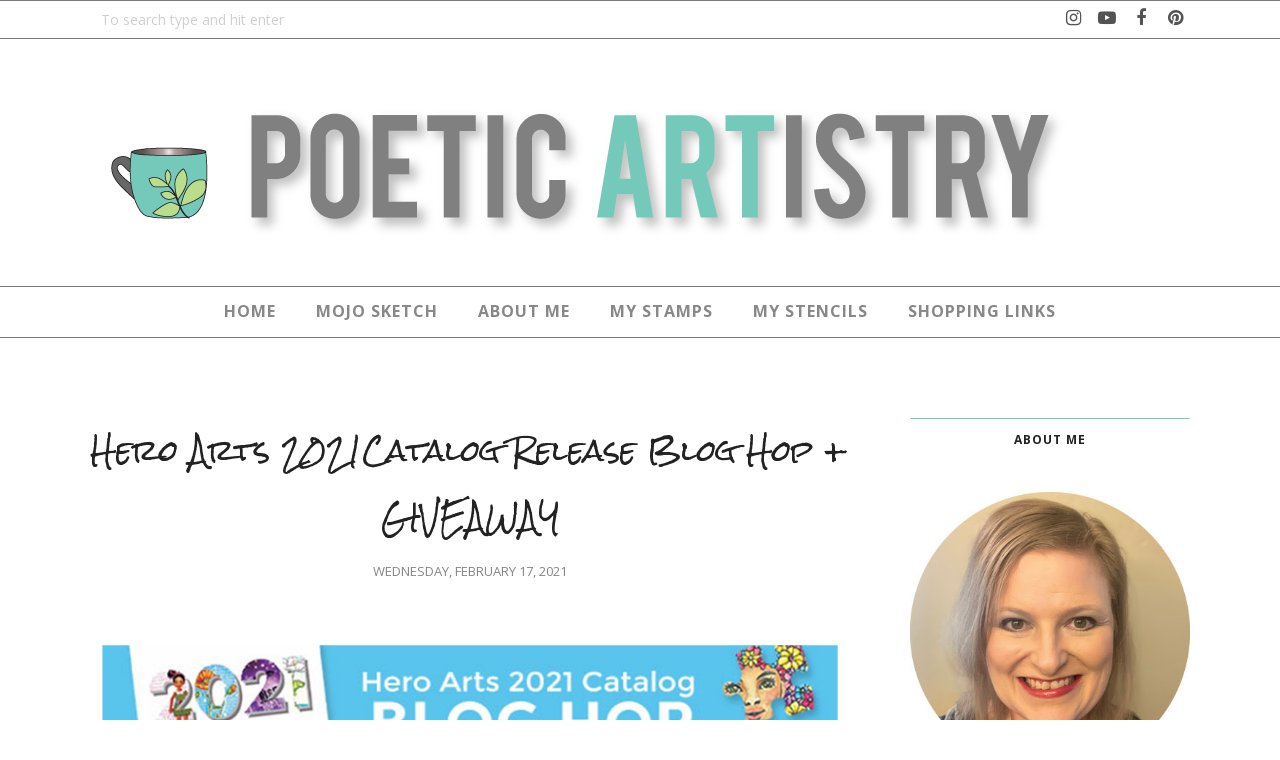

--- FILE ---
content_type: text/html; charset=UTF-8
request_url: https://poeticartistry.blogspot.com/2021/02/hero-arts-2021catalog-release-blog-hop.html?showComment=1613597152338
body_size: 67188
content:
<!DOCTYPE html>
<html class='v2' dir='ltr' xmlns='http://www.w3.org/1999/xhtml' xmlns:b='http://www.google.com/2005/gml/b' xmlns:data='http://www.google.com/2005/gml/data' xmlns:expr='http://www.google.com/2005/gml/expr'>
<head>
<style type='text/css'>@font-face{font-family:'Lora';font-style:normal;font-weight:400;font-display:swap;src:url(//fonts.gstatic.com/s/lora/v37/0QI6MX1D_JOuGQbT0gvTJPa787weuxJMkq18ndeYxZ2JTg.woff2)format('woff2');unicode-range:U+0460-052F,U+1C80-1C8A,U+20B4,U+2DE0-2DFF,U+A640-A69F,U+FE2E-FE2F;}@font-face{font-family:'Lora';font-style:normal;font-weight:400;font-display:swap;src:url(//fonts.gstatic.com/s/lora/v37/0QI6MX1D_JOuGQbT0gvTJPa787weuxJFkq18ndeYxZ2JTg.woff2)format('woff2');unicode-range:U+0301,U+0400-045F,U+0490-0491,U+04B0-04B1,U+2116;}@font-face{font-family:'Lora';font-style:normal;font-weight:400;font-display:swap;src:url(//fonts.gstatic.com/s/lora/v37/0QI6MX1D_JOuGQbT0gvTJPa787weuxI9kq18ndeYxZ2JTg.woff2)format('woff2');unicode-range:U+0302-0303,U+0305,U+0307-0308,U+0310,U+0312,U+0315,U+031A,U+0326-0327,U+032C,U+032F-0330,U+0332-0333,U+0338,U+033A,U+0346,U+034D,U+0391-03A1,U+03A3-03A9,U+03B1-03C9,U+03D1,U+03D5-03D6,U+03F0-03F1,U+03F4-03F5,U+2016-2017,U+2034-2038,U+203C,U+2040,U+2043,U+2047,U+2050,U+2057,U+205F,U+2070-2071,U+2074-208E,U+2090-209C,U+20D0-20DC,U+20E1,U+20E5-20EF,U+2100-2112,U+2114-2115,U+2117-2121,U+2123-214F,U+2190,U+2192,U+2194-21AE,U+21B0-21E5,U+21F1-21F2,U+21F4-2211,U+2213-2214,U+2216-22FF,U+2308-230B,U+2310,U+2319,U+231C-2321,U+2336-237A,U+237C,U+2395,U+239B-23B7,U+23D0,U+23DC-23E1,U+2474-2475,U+25AF,U+25B3,U+25B7,U+25BD,U+25C1,U+25CA,U+25CC,U+25FB,U+266D-266F,U+27C0-27FF,U+2900-2AFF,U+2B0E-2B11,U+2B30-2B4C,U+2BFE,U+3030,U+FF5B,U+FF5D,U+1D400-1D7FF,U+1EE00-1EEFF;}@font-face{font-family:'Lora';font-style:normal;font-weight:400;font-display:swap;src:url(//fonts.gstatic.com/s/lora/v37/0QI6MX1D_JOuGQbT0gvTJPa787weuxIvkq18ndeYxZ2JTg.woff2)format('woff2');unicode-range:U+0001-000C,U+000E-001F,U+007F-009F,U+20DD-20E0,U+20E2-20E4,U+2150-218F,U+2190,U+2192,U+2194-2199,U+21AF,U+21E6-21F0,U+21F3,U+2218-2219,U+2299,U+22C4-22C6,U+2300-243F,U+2440-244A,U+2460-24FF,U+25A0-27BF,U+2800-28FF,U+2921-2922,U+2981,U+29BF,U+29EB,U+2B00-2BFF,U+4DC0-4DFF,U+FFF9-FFFB,U+10140-1018E,U+10190-1019C,U+101A0,U+101D0-101FD,U+102E0-102FB,U+10E60-10E7E,U+1D2C0-1D2D3,U+1D2E0-1D37F,U+1F000-1F0FF,U+1F100-1F1AD,U+1F1E6-1F1FF,U+1F30D-1F30F,U+1F315,U+1F31C,U+1F31E,U+1F320-1F32C,U+1F336,U+1F378,U+1F37D,U+1F382,U+1F393-1F39F,U+1F3A7-1F3A8,U+1F3AC-1F3AF,U+1F3C2,U+1F3C4-1F3C6,U+1F3CA-1F3CE,U+1F3D4-1F3E0,U+1F3ED,U+1F3F1-1F3F3,U+1F3F5-1F3F7,U+1F408,U+1F415,U+1F41F,U+1F426,U+1F43F,U+1F441-1F442,U+1F444,U+1F446-1F449,U+1F44C-1F44E,U+1F453,U+1F46A,U+1F47D,U+1F4A3,U+1F4B0,U+1F4B3,U+1F4B9,U+1F4BB,U+1F4BF,U+1F4C8-1F4CB,U+1F4D6,U+1F4DA,U+1F4DF,U+1F4E3-1F4E6,U+1F4EA-1F4ED,U+1F4F7,U+1F4F9-1F4FB,U+1F4FD-1F4FE,U+1F503,U+1F507-1F50B,U+1F50D,U+1F512-1F513,U+1F53E-1F54A,U+1F54F-1F5FA,U+1F610,U+1F650-1F67F,U+1F687,U+1F68D,U+1F691,U+1F694,U+1F698,U+1F6AD,U+1F6B2,U+1F6B9-1F6BA,U+1F6BC,U+1F6C6-1F6CF,U+1F6D3-1F6D7,U+1F6E0-1F6EA,U+1F6F0-1F6F3,U+1F6F7-1F6FC,U+1F700-1F7FF,U+1F800-1F80B,U+1F810-1F847,U+1F850-1F859,U+1F860-1F887,U+1F890-1F8AD,U+1F8B0-1F8BB,U+1F8C0-1F8C1,U+1F900-1F90B,U+1F93B,U+1F946,U+1F984,U+1F996,U+1F9E9,U+1FA00-1FA6F,U+1FA70-1FA7C,U+1FA80-1FA89,U+1FA8F-1FAC6,U+1FACE-1FADC,U+1FADF-1FAE9,U+1FAF0-1FAF8,U+1FB00-1FBFF;}@font-face{font-family:'Lora';font-style:normal;font-weight:400;font-display:swap;src:url(//fonts.gstatic.com/s/lora/v37/0QI6MX1D_JOuGQbT0gvTJPa787weuxJOkq18ndeYxZ2JTg.woff2)format('woff2');unicode-range:U+0102-0103,U+0110-0111,U+0128-0129,U+0168-0169,U+01A0-01A1,U+01AF-01B0,U+0300-0301,U+0303-0304,U+0308-0309,U+0323,U+0329,U+1EA0-1EF9,U+20AB;}@font-face{font-family:'Lora';font-style:normal;font-weight:400;font-display:swap;src:url(//fonts.gstatic.com/s/lora/v37/0QI6MX1D_JOuGQbT0gvTJPa787weuxJPkq18ndeYxZ2JTg.woff2)format('woff2');unicode-range:U+0100-02BA,U+02BD-02C5,U+02C7-02CC,U+02CE-02D7,U+02DD-02FF,U+0304,U+0308,U+0329,U+1D00-1DBF,U+1E00-1E9F,U+1EF2-1EFF,U+2020,U+20A0-20AB,U+20AD-20C0,U+2113,U+2C60-2C7F,U+A720-A7FF;}@font-face{font-family:'Lora';font-style:normal;font-weight:400;font-display:swap;src:url(//fonts.gstatic.com/s/lora/v37/0QI6MX1D_JOuGQbT0gvTJPa787weuxJBkq18ndeYxZ0.woff2)format('woff2');unicode-range:U+0000-00FF,U+0131,U+0152-0153,U+02BB-02BC,U+02C6,U+02DA,U+02DC,U+0304,U+0308,U+0329,U+2000-206F,U+20AC,U+2122,U+2191,U+2193,U+2212,U+2215,U+FEFF,U+FFFD;}@font-face{font-family:'Open Sans';font-style:normal;font-weight:400;font-stretch:100%;font-display:swap;src:url(//fonts.gstatic.com/s/opensans/v44/memvYaGs126MiZpBA-UvWbX2vVnXBbObj2OVTSKmu0SC55K5gw.woff2)format('woff2');unicode-range:U+0460-052F,U+1C80-1C8A,U+20B4,U+2DE0-2DFF,U+A640-A69F,U+FE2E-FE2F;}@font-face{font-family:'Open Sans';font-style:normal;font-weight:400;font-stretch:100%;font-display:swap;src:url(//fonts.gstatic.com/s/opensans/v44/memvYaGs126MiZpBA-UvWbX2vVnXBbObj2OVTSumu0SC55K5gw.woff2)format('woff2');unicode-range:U+0301,U+0400-045F,U+0490-0491,U+04B0-04B1,U+2116;}@font-face{font-family:'Open Sans';font-style:normal;font-weight:400;font-stretch:100%;font-display:swap;src:url(//fonts.gstatic.com/s/opensans/v44/memvYaGs126MiZpBA-UvWbX2vVnXBbObj2OVTSOmu0SC55K5gw.woff2)format('woff2');unicode-range:U+1F00-1FFF;}@font-face{font-family:'Open Sans';font-style:normal;font-weight:400;font-stretch:100%;font-display:swap;src:url(//fonts.gstatic.com/s/opensans/v44/memvYaGs126MiZpBA-UvWbX2vVnXBbObj2OVTSymu0SC55K5gw.woff2)format('woff2');unicode-range:U+0370-0377,U+037A-037F,U+0384-038A,U+038C,U+038E-03A1,U+03A3-03FF;}@font-face{font-family:'Open Sans';font-style:normal;font-weight:400;font-stretch:100%;font-display:swap;src:url(//fonts.gstatic.com/s/opensans/v44/memvYaGs126MiZpBA-UvWbX2vVnXBbObj2OVTS2mu0SC55K5gw.woff2)format('woff2');unicode-range:U+0307-0308,U+0590-05FF,U+200C-2010,U+20AA,U+25CC,U+FB1D-FB4F;}@font-face{font-family:'Open Sans';font-style:normal;font-weight:400;font-stretch:100%;font-display:swap;src:url(//fonts.gstatic.com/s/opensans/v44/memvYaGs126MiZpBA-UvWbX2vVnXBbObj2OVTVOmu0SC55K5gw.woff2)format('woff2');unicode-range:U+0302-0303,U+0305,U+0307-0308,U+0310,U+0312,U+0315,U+031A,U+0326-0327,U+032C,U+032F-0330,U+0332-0333,U+0338,U+033A,U+0346,U+034D,U+0391-03A1,U+03A3-03A9,U+03B1-03C9,U+03D1,U+03D5-03D6,U+03F0-03F1,U+03F4-03F5,U+2016-2017,U+2034-2038,U+203C,U+2040,U+2043,U+2047,U+2050,U+2057,U+205F,U+2070-2071,U+2074-208E,U+2090-209C,U+20D0-20DC,U+20E1,U+20E5-20EF,U+2100-2112,U+2114-2115,U+2117-2121,U+2123-214F,U+2190,U+2192,U+2194-21AE,U+21B0-21E5,U+21F1-21F2,U+21F4-2211,U+2213-2214,U+2216-22FF,U+2308-230B,U+2310,U+2319,U+231C-2321,U+2336-237A,U+237C,U+2395,U+239B-23B7,U+23D0,U+23DC-23E1,U+2474-2475,U+25AF,U+25B3,U+25B7,U+25BD,U+25C1,U+25CA,U+25CC,U+25FB,U+266D-266F,U+27C0-27FF,U+2900-2AFF,U+2B0E-2B11,U+2B30-2B4C,U+2BFE,U+3030,U+FF5B,U+FF5D,U+1D400-1D7FF,U+1EE00-1EEFF;}@font-face{font-family:'Open Sans';font-style:normal;font-weight:400;font-stretch:100%;font-display:swap;src:url(//fonts.gstatic.com/s/opensans/v44/memvYaGs126MiZpBA-UvWbX2vVnXBbObj2OVTUGmu0SC55K5gw.woff2)format('woff2');unicode-range:U+0001-000C,U+000E-001F,U+007F-009F,U+20DD-20E0,U+20E2-20E4,U+2150-218F,U+2190,U+2192,U+2194-2199,U+21AF,U+21E6-21F0,U+21F3,U+2218-2219,U+2299,U+22C4-22C6,U+2300-243F,U+2440-244A,U+2460-24FF,U+25A0-27BF,U+2800-28FF,U+2921-2922,U+2981,U+29BF,U+29EB,U+2B00-2BFF,U+4DC0-4DFF,U+FFF9-FFFB,U+10140-1018E,U+10190-1019C,U+101A0,U+101D0-101FD,U+102E0-102FB,U+10E60-10E7E,U+1D2C0-1D2D3,U+1D2E0-1D37F,U+1F000-1F0FF,U+1F100-1F1AD,U+1F1E6-1F1FF,U+1F30D-1F30F,U+1F315,U+1F31C,U+1F31E,U+1F320-1F32C,U+1F336,U+1F378,U+1F37D,U+1F382,U+1F393-1F39F,U+1F3A7-1F3A8,U+1F3AC-1F3AF,U+1F3C2,U+1F3C4-1F3C6,U+1F3CA-1F3CE,U+1F3D4-1F3E0,U+1F3ED,U+1F3F1-1F3F3,U+1F3F5-1F3F7,U+1F408,U+1F415,U+1F41F,U+1F426,U+1F43F,U+1F441-1F442,U+1F444,U+1F446-1F449,U+1F44C-1F44E,U+1F453,U+1F46A,U+1F47D,U+1F4A3,U+1F4B0,U+1F4B3,U+1F4B9,U+1F4BB,U+1F4BF,U+1F4C8-1F4CB,U+1F4D6,U+1F4DA,U+1F4DF,U+1F4E3-1F4E6,U+1F4EA-1F4ED,U+1F4F7,U+1F4F9-1F4FB,U+1F4FD-1F4FE,U+1F503,U+1F507-1F50B,U+1F50D,U+1F512-1F513,U+1F53E-1F54A,U+1F54F-1F5FA,U+1F610,U+1F650-1F67F,U+1F687,U+1F68D,U+1F691,U+1F694,U+1F698,U+1F6AD,U+1F6B2,U+1F6B9-1F6BA,U+1F6BC,U+1F6C6-1F6CF,U+1F6D3-1F6D7,U+1F6E0-1F6EA,U+1F6F0-1F6F3,U+1F6F7-1F6FC,U+1F700-1F7FF,U+1F800-1F80B,U+1F810-1F847,U+1F850-1F859,U+1F860-1F887,U+1F890-1F8AD,U+1F8B0-1F8BB,U+1F8C0-1F8C1,U+1F900-1F90B,U+1F93B,U+1F946,U+1F984,U+1F996,U+1F9E9,U+1FA00-1FA6F,U+1FA70-1FA7C,U+1FA80-1FA89,U+1FA8F-1FAC6,U+1FACE-1FADC,U+1FADF-1FAE9,U+1FAF0-1FAF8,U+1FB00-1FBFF;}@font-face{font-family:'Open Sans';font-style:normal;font-weight:400;font-stretch:100%;font-display:swap;src:url(//fonts.gstatic.com/s/opensans/v44/memvYaGs126MiZpBA-UvWbX2vVnXBbObj2OVTSCmu0SC55K5gw.woff2)format('woff2');unicode-range:U+0102-0103,U+0110-0111,U+0128-0129,U+0168-0169,U+01A0-01A1,U+01AF-01B0,U+0300-0301,U+0303-0304,U+0308-0309,U+0323,U+0329,U+1EA0-1EF9,U+20AB;}@font-face{font-family:'Open Sans';font-style:normal;font-weight:400;font-stretch:100%;font-display:swap;src:url(//fonts.gstatic.com/s/opensans/v44/memvYaGs126MiZpBA-UvWbX2vVnXBbObj2OVTSGmu0SC55K5gw.woff2)format('woff2');unicode-range:U+0100-02BA,U+02BD-02C5,U+02C7-02CC,U+02CE-02D7,U+02DD-02FF,U+0304,U+0308,U+0329,U+1D00-1DBF,U+1E00-1E9F,U+1EF2-1EFF,U+2020,U+20A0-20AB,U+20AD-20C0,U+2113,U+2C60-2C7F,U+A720-A7FF;}@font-face{font-family:'Open Sans';font-style:normal;font-weight:400;font-stretch:100%;font-display:swap;src:url(//fonts.gstatic.com/s/opensans/v44/memvYaGs126MiZpBA-UvWbX2vVnXBbObj2OVTS-mu0SC55I.woff2)format('woff2');unicode-range:U+0000-00FF,U+0131,U+0152-0153,U+02BB-02BC,U+02C6,U+02DA,U+02DC,U+0304,U+0308,U+0329,U+2000-206F,U+20AC,U+2122,U+2191,U+2193,U+2212,U+2215,U+FEFF,U+FFFD;}@font-face{font-family:'Open Sans';font-style:normal;font-weight:700;font-stretch:100%;font-display:swap;src:url(//fonts.gstatic.com/s/opensans/v44/memvYaGs126MiZpBA-UvWbX2vVnXBbObj2OVTSKmu0SC55K5gw.woff2)format('woff2');unicode-range:U+0460-052F,U+1C80-1C8A,U+20B4,U+2DE0-2DFF,U+A640-A69F,U+FE2E-FE2F;}@font-face{font-family:'Open Sans';font-style:normal;font-weight:700;font-stretch:100%;font-display:swap;src:url(//fonts.gstatic.com/s/opensans/v44/memvYaGs126MiZpBA-UvWbX2vVnXBbObj2OVTSumu0SC55K5gw.woff2)format('woff2');unicode-range:U+0301,U+0400-045F,U+0490-0491,U+04B0-04B1,U+2116;}@font-face{font-family:'Open Sans';font-style:normal;font-weight:700;font-stretch:100%;font-display:swap;src:url(//fonts.gstatic.com/s/opensans/v44/memvYaGs126MiZpBA-UvWbX2vVnXBbObj2OVTSOmu0SC55K5gw.woff2)format('woff2');unicode-range:U+1F00-1FFF;}@font-face{font-family:'Open Sans';font-style:normal;font-weight:700;font-stretch:100%;font-display:swap;src:url(//fonts.gstatic.com/s/opensans/v44/memvYaGs126MiZpBA-UvWbX2vVnXBbObj2OVTSymu0SC55K5gw.woff2)format('woff2');unicode-range:U+0370-0377,U+037A-037F,U+0384-038A,U+038C,U+038E-03A1,U+03A3-03FF;}@font-face{font-family:'Open Sans';font-style:normal;font-weight:700;font-stretch:100%;font-display:swap;src:url(//fonts.gstatic.com/s/opensans/v44/memvYaGs126MiZpBA-UvWbX2vVnXBbObj2OVTS2mu0SC55K5gw.woff2)format('woff2');unicode-range:U+0307-0308,U+0590-05FF,U+200C-2010,U+20AA,U+25CC,U+FB1D-FB4F;}@font-face{font-family:'Open Sans';font-style:normal;font-weight:700;font-stretch:100%;font-display:swap;src:url(//fonts.gstatic.com/s/opensans/v44/memvYaGs126MiZpBA-UvWbX2vVnXBbObj2OVTVOmu0SC55K5gw.woff2)format('woff2');unicode-range:U+0302-0303,U+0305,U+0307-0308,U+0310,U+0312,U+0315,U+031A,U+0326-0327,U+032C,U+032F-0330,U+0332-0333,U+0338,U+033A,U+0346,U+034D,U+0391-03A1,U+03A3-03A9,U+03B1-03C9,U+03D1,U+03D5-03D6,U+03F0-03F1,U+03F4-03F5,U+2016-2017,U+2034-2038,U+203C,U+2040,U+2043,U+2047,U+2050,U+2057,U+205F,U+2070-2071,U+2074-208E,U+2090-209C,U+20D0-20DC,U+20E1,U+20E5-20EF,U+2100-2112,U+2114-2115,U+2117-2121,U+2123-214F,U+2190,U+2192,U+2194-21AE,U+21B0-21E5,U+21F1-21F2,U+21F4-2211,U+2213-2214,U+2216-22FF,U+2308-230B,U+2310,U+2319,U+231C-2321,U+2336-237A,U+237C,U+2395,U+239B-23B7,U+23D0,U+23DC-23E1,U+2474-2475,U+25AF,U+25B3,U+25B7,U+25BD,U+25C1,U+25CA,U+25CC,U+25FB,U+266D-266F,U+27C0-27FF,U+2900-2AFF,U+2B0E-2B11,U+2B30-2B4C,U+2BFE,U+3030,U+FF5B,U+FF5D,U+1D400-1D7FF,U+1EE00-1EEFF;}@font-face{font-family:'Open Sans';font-style:normal;font-weight:700;font-stretch:100%;font-display:swap;src:url(//fonts.gstatic.com/s/opensans/v44/memvYaGs126MiZpBA-UvWbX2vVnXBbObj2OVTUGmu0SC55K5gw.woff2)format('woff2');unicode-range:U+0001-000C,U+000E-001F,U+007F-009F,U+20DD-20E0,U+20E2-20E4,U+2150-218F,U+2190,U+2192,U+2194-2199,U+21AF,U+21E6-21F0,U+21F3,U+2218-2219,U+2299,U+22C4-22C6,U+2300-243F,U+2440-244A,U+2460-24FF,U+25A0-27BF,U+2800-28FF,U+2921-2922,U+2981,U+29BF,U+29EB,U+2B00-2BFF,U+4DC0-4DFF,U+FFF9-FFFB,U+10140-1018E,U+10190-1019C,U+101A0,U+101D0-101FD,U+102E0-102FB,U+10E60-10E7E,U+1D2C0-1D2D3,U+1D2E0-1D37F,U+1F000-1F0FF,U+1F100-1F1AD,U+1F1E6-1F1FF,U+1F30D-1F30F,U+1F315,U+1F31C,U+1F31E,U+1F320-1F32C,U+1F336,U+1F378,U+1F37D,U+1F382,U+1F393-1F39F,U+1F3A7-1F3A8,U+1F3AC-1F3AF,U+1F3C2,U+1F3C4-1F3C6,U+1F3CA-1F3CE,U+1F3D4-1F3E0,U+1F3ED,U+1F3F1-1F3F3,U+1F3F5-1F3F7,U+1F408,U+1F415,U+1F41F,U+1F426,U+1F43F,U+1F441-1F442,U+1F444,U+1F446-1F449,U+1F44C-1F44E,U+1F453,U+1F46A,U+1F47D,U+1F4A3,U+1F4B0,U+1F4B3,U+1F4B9,U+1F4BB,U+1F4BF,U+1F4C8-1F4CB,U+1F4D6,U+1F4DA,U+1F4DF,U+1F4E3-1F4E6,U+1F4EA-1F4ED,U+1F4F7,U+1F4F9-1F4FB,U+1F4FD-1F4FE,U+1F503,U+1F507-1F50B,U+1F50D,U+1F512-1F513,U+1F53E-1F54A,U+1F54F-1F5FA,U+1F610,U+1F650-1F67F,U+1F687,U+1F68D,U+1F691,U+1F694,U+1F698,U+1F6AD,U+1F6B2,U+1F6B9-1F6BA,U+1F6BC,U+1F6C6-1F6CF,U+1F6D3-1F6D7,U+1F6E0-1F6EA,U+1F6F0-1F6F3,U+1F6F7-1F6FC,U+1F700-1F7FF,U+1F800-1F80B,U+1F810-1F847,U+1F850-1F859,U+1F860-1F887,U+1F890-1F8AD,U+1F8B0-1F8BB,U+1F8C0-1F8C1,U+1F900-1F90B,U+1F93B,U+1F946,U+1F984,U+1F996,U+1F9E9,U+1FA00-1FA6F,U+1FA70-1FA7C,U+1FA80-1FA89,U+1FA8F-1FAC6,U+1FACE-1FADC,U+1FADF-1FAE9,U+1FAF0-1FAF8,U+1FB00-1FBFF;}@font-face{font-family:'Open Sans';font-style:normal;font-weight:700;font-stretch:100%;font-display:swap;src:url(//fonts.gstatic.com/s/opensans/v44/memvYaGs126MiZpBA-UvWbX2vVnXBbObj2OVTSCmu0SC55K5gw.woff2)format('woff2');unicode-range:U+0102-0103,U+0110-0111,U+0128-0129,U+0168-0169,U+01A0-01A1,U+01AF-01B0,U+0300-0301,U+0303-0304,U+0308-0309,U+0323,U+0329,U+1EA0-1EF9,U+20AB;}@font-face{font-family:'Open Sans';font-style:normal;font-weight:700;font-stretch:100%;font-display:swap;src:url(//fonts.gstatic.com/s/opensans/v44/memvYaGs126MiZpBA-UvWbX2vVnXBbObj2OVTSGmu0SC55K5gw.woff2)format('woff2');unicode-range:U+0100-02BA,U+02BD-02C5,U+02C7-02CC,U+02CE-02D7,U+02DD-02FF,U+0304,U+0308,U+0329,U+1D00-1DBF,U+1E00-1E9F,U+1EF2-1EFF,U+2020,U+20A0-20AB,U+20AD-20C0,U+2113,U+2C60-2C7F,U+A720-A7FF;}@font-face{font-family:'Open Sans';font-style:normal;font-weight:700;font-stretch:100%;font-display:swap;src:url(//fonts.gstatic.com/s/opensans/v44/memvYaGs126MiZpBA-UvWbX2vVnXBbObj2OVTS-mu0SC55I.woff2)format('woff2');unicode-range:U+0000-00FF,U+0131,U+0152-0153,U+02BB-02BC,U+02C6,U+02DA,U+02DC,U+0304,U+0308,U+0329,U+2000-206F,U+20AC,U+2122,U+2191,U+2193,U+2212,U+2215,U+FEFF,U+FFFD;}@font-face{font-family:'Roboto';font-style:normal;font-weight:100;font-stretch:100%;font-display:swap;src:url(//fonts.gstatic.com/s/roboto/v50/KFOMCnqEu92Fr1ME7kSn66aGLdTylUAMQXC89YmC2DPNWubEbFmZiAr0klQmz24O0g.woff2)format('woff2');unicode-range:U+0460-052F,U+1C80-1C8A,U+20B4,U+2DE0-2DFF,U+A640-A69F,U+FE2E-FE2F;}@font-face{font-family:'Roboto';font-style:normal;font-weight:100;font-stretch:100%;font-display:swap;src:url(//fonts.gstatic.com/s/roboto/v50/KFOMCnqEu92Fr1ME7kSn66aGLdTylUAMQXC89YmC2DPNWubEbFmQiAr0klQmz24O0g.woff2)format('woff2');unicode-range:U+0301,U+0400-045F,U+0490-0491,U+04B0-04B1,U+2116;}@font-face{font-family:'Roboto';font-style:normal;font-weight:100;font-stretch:100%;font-display:swap;src:url(//fonts.gstatic.com/s/roboto/v50/KFOMCnqEu92Fr1ME7kSn66aGLdTylUAMQXC89YmC2DPNWubEbFmYiAr0klQmz24O0g.woff2)format('woff2');unicode-range:U+1F00-1FFF;}@font-face{font-family:'Roboto';font-style:normal;font-weight:100;font-stretch:100%;font-display:swap;src:url(//fonts.gstatic.com/s/roboto/v50/KFOMCnqEu92Fr1ME7kSn66aGLdTylUAMQXC89YmC2DPNWubEbFmXiAr0klQmz24O0g.woff2)format('woff2');unicode-range:U+0370-0377,U+037A-037F,U+0384-038A,U+038C,U+038E-03A1,U+03A3-03FF;}@font-face{font-family:'Roboto';font-style:normal;font-weight:100;font-stretch:100%;font-display:swap;src:url(//fonts.gstatic.com/s/roboto/v50/KFOMCnqEu92Fr1ME7kSn66aGLdTylUAMQXC89YmC2DPNWubEbFnoiAr0klQmz24O0g.woff2)format('woff2');unicode-range:U+0302-0303,U+0305,U+0307-0308,U+0310,U+0312,U+0315,U+031A,U+0326-0327,U+032C,U+032F-0330,U+0332-0333,U+0338,U+033A,U+0346,U+034D,U+0391-03A1,U+03A3-03A9,U+03B1-03C9,U+03D1,U+03D5-03D6,U+03F0-03F1,U+03F4-03F5,U+2016-2017,U+2034-2038,U+203C,U+2040,U+2043,U+2047,U+2050,U+2057,U+205F,U+2070-2071,U+2074-208E,U+2090-209C,U+20D0-20DC,U+20E1,U+20E5-20EF,U+2100-2112,U+2114-2115,U+2117-2121,U+2123-214F,U+2190,U+2192,U+2194-21AE,U+21B0-21E5,U+21F1-21F2,U+21F4-2211,U+2213-2214,U+2216-22FF,U+2308-230B,U+2310,U+2319,U+231C-2321,U+2336-237A,U+237C,U+2395,U+239B-23B7,U+23D0,U+23DC-23E1,U+2474-2475,U+25AF,U+25B3,U+25B7,U+25BD,U+25C1,U+25CA,U+25CC,U+25FB,U+266D-266F,U+27C0-27FF,U+2900-2AFF,U+2B0E-2B11,U+2B30-2B4C,U+2BFE,U+3030,U+FF5B,U+FF5D,U+1D400-1D7FF,U+1EE00-1EEFF;}@font-face{font-family:'Roboto';font-style:normal;font-weight:100;font-stretch:100%;font-display:swap;src:url(//fonts.gstatic.com/s/roboto/v50/KFOMCnqEu92Fr1ME7kSn66aGLdTylUAMQXC89YmC2DPNWubEbFn6iAr0klQmz24O0g.woff2)format('woff2');unicode-range:U+0001-000C,U+000E-001F,U+007F-009F,U+20DD-20E0,U+20E2-20E4,U+2150-218F,U+2190,U+2192,U+2194-2199,U+21AF,U+21E6-21F0,U+21F3,U+2218-2219,U+2299,U+22C4-22C6,U+2300-243F,U+2440-244A,U+2460-24FF,U+25A0-27BF,U+2800-28FF,U+2921-2922,U+2981,U+29BF,U+29EB,U+2B00-2BFF,U+4DC0-4DFF,U+FFF9-FFFB,U+10140-1018E,U+10190-1019C,U+101A0,U+101D0-101FD,U+102E0-102FB,U+10E60-10E7E,U+1D2C0-1D2D3,U+1D2E0-1D37F,U+1F000-1F0FF,U+1F100-1F1AD,U+1F1E6-1F1FF,U+1F30D-1F30F,U+1F315,U+1F31C,U+1F31E,U+1F320-1F32C,U+1F336,U+1F378,U+1F37D,U+1F382,U+1F393-1F39F,U+1F3A7-1F3A8,U+1F3AC-1F3AF,U+1F3C2,U+1F3C4-1F3C6,U+1F3CA-1F3CE,U+1F3D4-1F3E0,U+1F3ED,U+1F3F1-1F3F3,U+1F3F5-1F3F7,U+1F408,U+1F415,U+1F41F,U+1F426,U+1F43F,U+1F441-1F442,U+1F444,U+1F446-1F449,U+1F44C-1F44E,U+1F453,U+1F46A,U+1F47D,U+1F4A3,U+1F4B0,U+1F4B3,U+1F4B9,U+1F4BB,U+1F4BF,U+1F4C8-1F4CB,U+1F4D6,U+1F4DA,U+1F4DF,U+1F4E3-1F4E6,U+1F4EA-1F4ED,U+1F4F7,U+1F4F9-1F4FB,U+1F4FD-1F4FE,U+1F503,U+1F507-1F50B,U+1F50D,U+1F512-1F513,U+1F53E-1F54A,U+1F54F-1F5FA,U+1F610,U+1F650-1F67F,U+1F687,U+1F68D,U+1F691,U+1F694,U+1F698,U+1F6AD,U+1F6B2,U+1F6B9-1F6BA,U+1F6BC,U+1F6C6-1F6CF,U+1F6D3-1F6D7,U+1F6E0-1F6EA,U+1F6F0-1F6F3,U+1F6F7-1F6FC,U+1F700-1F7FF,U+1F800-1F80B,U+1F810-1F847,U+1F850-1F859,U+1F860-1F887,U+1F890-1F8AD,U+1F8B0-1F8BB,U+1F8C0-1F8C1,U+1F900-1F90B,U+1F93B,U+1F946,U+1F984,U+1F996,U+1F9E9,U+1FA00-1FA6F,U+1FA70-1FA7C,U+1FA80-1FA89,U+1FA8F-1FAC6,U+1FACE-1FADC,U+1FADF-1FAE9,U+1FAF0-1FAF8,U+1FB00-1FBFF;}@font-face{font-family:'Roboto';font-style:normal;font-weight:100;font-stretch:100%;font-display:swap;src:url(//fonts.gstatic.com/s/roboto/v50/KFOMCnqEu92Fr1ME7kSn66aGLdTylUAMQXC89YmC2DPNWubEbFmbiAr0klQmz24O0g.woff2)format('woff2');unicode-range:U+0102-0103,U+0110-0111,U+0128-0129,U+0168-0169,U+01A0-01A1,U+01AF-01B0,U+0300-0301,U+0303-0304,U+0308-0309,U+0323,U+0329,U+1EA0-1EF9,U+20AB;}@font-face{font-family:'Roboto';font-style:normal;font-weight:100;font-stretch:100%;font-display:swap;src:url(//fonts.gstatic.com/s/roboto/v50/KFOMCnqEu92Fr1ME7kSn66aGLdTylUAMQXC89YmC2DPNWubEbFmaiAr0klQmz24O0g.woff2)format('woff2');unicode-range:U+0100-02BA,U+02BD-02C5,U+02C7-02CC,U+02CE-02D7,U+02DD-02FF,U+0304,U+0308,U+0329,U+1D00-1DBF,U+1E00-1E9F,U+1EF2-1EFF,U+2020,U+20A0-20AB,U+20AD-20C0,U+2113,U+2C60-2C7F,U+A720-A7FF;}@font-face{font-family:'Roboto';font-style:normal;font-weight:100;font-stretch:100%;font-display:swap;src:url(//fonts.gstatic.com/s/roboto/v50/KFOMCnqEu92Fr1ME7kSn66aGLdTylUAMQXC89YmC2DPNWubEbFmUiAr0klQmz24.woff2)format('woff2');unicode-range:U+0000-00FF,U+0131,U+0152-0153,U+02BB-02BC,U+02C6,U+02DA,U+02DC,U+0304,U+0308,U+0329,U+2000-206F,U+20AC,U+2122,U+2191,U+2193,U+2212,U+2215,U+FEFF,U+FFFD;}@font-face{font-family:'Rock Salt';font-style:normal;font-weight:400;font-display:swap;src:url(//fonts.gstatic.com/s/rocksalt/v24/MwQ0bhv11fWD6QsAVOZrt0M6p7NGrQ.woff2)format('woff2');unicode-range:U+0000-00FF,U+0131,U+0152-0153,U+02BB-02BC,U+02C6,U+02DA,U+02DC,U+0304,U+0308,U+0329,U+2000-206F,U+20AC,U+2122,U+2191,U+2193,U+2212,U+2215,U+FEFF,U+FFFD;}</style>
<style type='text/css'>
/* BLOGGER DEFAULT
=========================== */
.content-outer,.header-outer,.tabs-outer,.main-outer,.main-inner,.footer-outer,.post,.comments,.widget,.date-header,.inline-ad{position:relative;min-height:0;_position:static;_height:1%}.footer-outer{margin-bottom:-1px}.content-inner{padding:10px}.tabs-inner{padding:0 15px}.main-inner{padding:30px 0}.main-inner .column-center-inner,.main-inner .column-left-inner,.main-inner .column-right-inner{padding:0 15px}.footer-inner{padding:30px 15px}.section{margin:0 15px}.widget{margin:30px 0;_margin:0 0 10px}.section:first-child .widget:first-child{margin-top:0}.section:first-child #uds-searchControl+.widget{margin-top:0}.section:last-child .widget:last-child{margin-bottom:0}.tabs:first-child .widget{margin-bottom:0}body .navbar{height:30px;padding:0;margin:0}body .navbar .Navbar{position:absolute;z-index:10;left:0;width:100%;margin:0;padding:0;background:none;border:none}.header-inner .section{margin:0}.header-inner .widget{margin-left:30px;margin-right:30px}.header-inner .Header{margin:0}.header-inner .Header #header-inner{overflow:hidden}.header-inner .Header .titlewrapper{padding:22px 30px 0}.header-inner .Header .descriptionwrapper{padding:0 30px;margin-bottom:25px}.Header h1{margin-bottom:10px}.Header .description{margin:.5em 0 10px;padding:0 2px}a img{border:none;position:relative}h1,h2,h3,h4{margin:0;position:relative}h1 a:hover{text-decoration:none}h3 a:hover{text-decoration:none}.tabs .widget h2{display:none}.tabs .widget ul,.tabs .widget ul{margin:0;padding:0;overflow:hidden;list-style:none}.tabs .widget li,.tabs .widget li{margin:0;padding:0;float:left}.tabs .widget li a:hover{text-decoration:none}.widget{line-height:1.4}.widget ul{padding:0 0 0 1.25em;margin:0;line-height:1.2}.BlogList ul{padding:0}.BlogList li .blog-content{position:relative}.widget li,.BlogArchive #ArchiveList ul.flat li{padding:.25em 0;margin:0;text-indent:0}.widget .post-body ul{padding:0 2.5em;margin:.5em 0;line-height:1.4}.widget .post-body li{margin-bottom:.25em;padding-top:0;padding-bottom:0}.item-control{display:none}.item-control a,.item-action a{text-decoration:none !important}.widget-item-control{float:right;height:20px;margin-top:-20px;position:relative;z-index:10}.widget-item-control a{opacity:.5}.widget-item-control a:hover{opacity:1}.widget .widget-item-control a img{border:none;padding:none;background:none;-moz-box-shadow:none;-webkit-box-shadow:none;-ie-box-shadow:none;box-shadow:none}.post-body{width:100%;_overflow:hidden}.post-header,.post-footer{line-height:1.6}.post-footer-line>*{margin-right:1em}.post-footer-line>*:last-child{margin-right:0}.post-timestamp{margin-left:-1em}.post-footer-line>*:first-child{margin-left:0}.post .tr-caption-container{position:relative}.inline-ad{margin:2em 0;text-align:center;line-height:0}#comments .comment-author{padding-left:25px}.comment-body{margin:.5em 25px}.comment-footer{margin:.5em 25px 1.5em}.comment-body p{margin:0}#comments .avatar-comment-indent .comment-author{margin-left:-45px;padding-left:45px}.deleted-comment{font-style:italic;opacity:.5}.Profile img{margin:0 .75em .5em 0}.Profile .profile-datablock{margin:0 0 .5em}dt{font-weight:bold}table.section-columns td.first.columns-cell{border-left:none}#layout .header-outer,#layout .tabs-outer,#layout .main-outer,#layout .footer-outer{margin:5px 0}#layout .cap-top,#layout .cap-bottom{display:none}#layout .region-inner{padding:0 10px;margin:0}#layout .main-inner .column-center-inner,#layout .main-inner .column-left-inner,#layout .main-inner .column-right-inner{padding:0 5px}html{height:100%}body{min-height:100%;_height:100%;position:relative}.content{position:relative;word-wrap:break-word}.content-outer,.region-inner{min-height:0;margin:0 auto}.columns{zoom:1}.loading .columns{overflow:hidden}.columns-inner{_height:1%;min-height:0}.column-center-outer,.column-left-outer,.column-right-outer{position:relative;float:left;_display:inline;_overflow:hidden}.column-center-outer{width:100%}.column-left-outer{margin-left:-100%}.fauxcolumns{position:relative;_height:1%}.fauxcolumn-outer{position:absolute;top:0;bottom:0;height:expression(this.parentNode.offsetHeight + 'px');overflow:hidden}.fauxcolumn-outer .fauxborder-left,.fauxcolumn-outer .fauxborder-right,.fauxcolumn-inner{height:100%}.fauxcolumn-left-outer{left:0}.fauxcolumn-right-outer{right:0}.cap-top,.cap-bottom{position:relative;height:0;background-repeat:repeat-x}.cap-top .cap-left,.cap-top .cap-right,.cap-bottom .cap-left,.cap-bottom .cap-right{height:100%;background-repeat:no-repeat}.cap-top,.cap-top .cap-left{background-position:top left}.cap-bottom,.cap-bottom .cap-left{background-position:bottom left}.cap-top .cap-left,.cap-bottom .cap-left{float:left}.cap-top .cap-right{background-position:top right;float:right}.cap-bottom .cap-right{background-position:bottom right;float:right}.fauxborder-left{background-position:top left;background-repeat:repeat-y;position:relative;_height:1%}.fauxborder-right{background-position:top right;background-repeat:repeat-y;position:absolute;right:0;height:100%;_height:expression(this.parentNode.offsetHeight + 'px')}table.section-columns{border:none;table-layout:fixed;width:100%;position:relative}table.columns-2 td.columns-cell{width:50%}table.columns-3 td.columns-cell{width:33.33%}table.columns-4 td.columns-cell{width:25%}table.section-columns td.columns-cell{vertical-align:top}.body-fauxcolumns,.content-fauxcolumns{position:absolute;top:0;left:0;z-index:-1;height:100%;_height:expression(this.parentNode.offsetHeight + 'px');width:100%;overflow:hidden}.body-fauxcolumns .fauxcolumn-outer{width:100%}.content-fauxcolumns .fauxcolumn-outer{position:relative;overflow:visible;height:100%;margin:0 auto}.content-fauxcolumns .fauxcolumn-left{width:100%}section,nav,article,aside,hgroup,header,footer{display:block}time,mark{display:inline}.blog-list-container ul{padding-left:0}.blog-list-container ul li{padding-left:0;list-style:none;list-style-image:none;clear:left}.blog-list-container a{text-decoration:none}.blog-list-container a:hover{text-decoration:underline}.blog-list-container .blog-content{float:left;margin:0 0 5px 5px;text-indent:0;width:85%}.blog-list-container .blog-icon{float:left;margin-top:2px;vertical-align:top;text-indent:0;width:16px}.blog-list-container .item-thumbnail{float:left;margin:2px 5px 5px 0}.blog-list-container .item-time{font-size:95%;font-style:italic;clear:left}.blog-list-title{font-weight:bold}.blog-list-container .show-option{font-size:75%;text-align:right}.contact-form-widget{height:320;margin-left:0;max-width:250px;padding:0;padding-top:0;width:100%}.contact-form-success-message{background:#f9edbe;border:0 solid #f0c36d;bottom:0;box-shadow:0 2px 4px rgba(0,0,0,.2);color:#222;font-size:11px;line-height:19px;margin-left:0;opacity:1;position:static;text-align:center}.contact-form-error-message{background:#f9edbe;border:0 solid #f0c36d;bottom:0;box-shadow:0 2px 4px rgba(0,0,0,.2);color:#666;font-size:11px;font-weight:bold;line-height:19px;margin-left:0;opacity:1;position:static;text-align:center}.contact-form-success-message-with-border{background:#f9edbe;border:1px solid #f0c36d;bottom:0;box-shadow:0 2px 4px rgba(0,0,0,.2);color:#222;font-size:11px;line-height:19px;margin-left:0;opacity:1;position:static;text-align:center}.contact-form-error-message-with-border{background:#f9edbe;border:1px solid #f0c36d;bottom:0;box-shadow:0 2px 4px rgba(0,0,0,.2);color:#666;font-size:11px;font-weight:bold;line-height:19px;margin-left:0;opacity:1;position:static;text-align:center}.contact-form-cross{height:11px;margin:0 5px;vertical-align:-8.5%;width:11px}.contact-form-email,.contact-form-name{background:#fff;background-color:#fff;border:1px solid #d9d9d9;border-top:1px solid #c0c0c0;box-sizing:border-box;color:#333;display:inline-block;font-family:Arial,sans-serif;font-size:13px;height:24px;margin:0;margin-top:5px;padding:0;vertical-align:top}.contact-form-email-message{background:#fff;background-color:#fff;border:1px solid #d9d9d9;border-top:1px solid #c0c0c0;box-sizing:border-box;color:#333;display:inline-block;font-family:Arial,sans-serif;font-size:13px;margin:0;margin-top:5px;padding:0;vertical-align:top}.contact-form-email:hover,.contact-form-name:hover,.contact-form-email-message:hover{border:1px solid #b9b9b9;border-top:1px solid #a0a0a0;box-shadow:inset 0 1px 2px rgba(0,0,0,.1)}.contact-form-email:focus,.contact-form-name:focus,.contact-form-email-message:focus{border:1px solid #4d90fe;box-shadow:inset 0 1px 2px rgba(0,0,0,.3);outline:none}.contact-form-name,.contact-form-email,.contact-form-email-message{max-width:220px;width:100%}.contact-form-button{-webkit-border-radius:2px;-moz-border-radius:2px;-webkit-transition:all .218s;-moz-transition:all .218s;-o-transition:all .218s;-webkit-user-select:none;-moz-user-select:none;background-color:#f5f5f5;background-image:-webkit-gradient(linear,left top,left bottom,from(#f5f5f5),to(#f1f1f1));background-image:-webkit-linear-gradient(top,#f5f5f5,#f1f1f1);background-image:-moz-linear-gradient(top,#f5f5f5,#f1f1f1);background-image:-ms-linear-gradient(top,#f5f5f5,#f1f1f1);background-image:-o-linear-gradient(top,#f5f5f5,#f1f1f1);background-image:linear-gradient(top,#f5f5f5,#f1f1f1);border:1px solid #dcdcdc;border:1px solid rgba(0,0,0,.1);border-radius:2px;color:#444;cursor:default;display:inline-block;filter:progid:DXImageTransform.Microsoft.gradient(startColorStr='#f5f5f5',EndColorStr='#f1f1f1');font-family:"Arial","Helvetica",sans-serif;font-size:11px;font-weight:bold;height:24px;line-height:24px;margin-left:0;min-width:54px;*min-width:70px;padding:0 8px;text-align:center;transition:all .218s}.contact-form-button:hover,.contact-form-button.hover{-moz-box-shadow:0 1px 1px rgba(0,0,0,.1);-moz-transition:all 0;-o-transition:all 0;-webkit-box-shadow:0 1px 1px rgba(0,0,0,.1);-webkit-transition:all 0;background-color:#f8f8f8;background-image:-webkit-gradient(linear,left top,left bottom,from(#f8f8f8),to(#f1f1f1));background-image:-webkit-linear-gradient(top,#f8f8f8,#f1f1f1);background-image:-moz-linear-gradient(top,#f8f8f8,#f1f1f1);background-image:-ms-linear-gradient(top,#f8f8f8,#f1f1f1);background-image:-o-linear-gradient(top,#f8f8f8,#f1f1f1);background-image:linear-gradient(top,#f8f8f8,#f1f1f1);border:1px solid #c6c6c6;box-shadow:0 1px 1px rgba(0,0,0,.1);color:#222;filter:progid:DXImageTransform.Microsoft.gradient(startColorStr='#f8f8f8',EndColorStr='#f1f1f1');transition:all 0}.contact-form-button.focus,.contact-form-button.right.focus,.contact-form-button.mid.focus,.contact-form-button.left.focus{border:1px solid #4d90fe;outline:none;z-index:4 !important}.contact-form-button-submit:focus,.contact-form-button-submit.focus{-moz-box-shadow:inset 0 0 0 1px rgba(255,255,255,.5);-webkit-box-shadow:inset 0 0 0 1px rgba(255,255,255,.5);box-shadow:inset 0 0 0 1px rgba(255,255,255,.5)}.contact-form-button-submit:focus,.contact-form-button-submit.focus{border-color:#404040}.contact-form-button-submit:focus:hover,.contact-form-button-submit.focus:hover{-moz-box-shadow:inset 0 0 0 1px #fff,0 1px 1px rgba(0,0,0,.1);-webkit-box-shadow:inset 0 0 0 1px #fff,0 1px 1px rgba(0,0,0,.1);box-shadow:inset 0 0 0 1px #fff,0 1px 1px rgba(0,0,0,.1)}.contact-form-button-submit{background-color:#666;background-image:-webkit-gradient(linear,left top,left bottom,from(#777),to(#555));background-image:-webkit-linear-gradient(top,#777,#555);background-image:-moz-linear-gradient(top,#777,#555);background-image:-ms-linear-gradient(top,#777,#555);background-image:-o-linear-gradient(top,#777,#555);background-image:linear-gradient(top,#777,#555);border:1px solid #505050;color:#fff;filter:progid:DXImageTransform.Microsoft.gradient(startColorStr='#777777',EndColorStr='#555555')}.contact-form-button-submit:hover{background-color:#555;background-image:-webkit-gradient(linear,left top,left bottom,from(#666),to(#444));background-image:-webkit-linear-gradient(top,#666,#444);background-image:-moz-linear-gradient(top,#666,#444);background-image:-ms-linear-gradient(top,#666,#444);background-image:-o-linear-gradient(top,#666,#444);background-image:linear-gradient(top,#666,#444);border:1px solid #404040;color:#fff;filter:progid:DXImageTransform.Microsoft.gradient(startColorStr='#666666',EndColorStr='#444444')}.contact-form-button-submit:active,.contact-form-button-submit:focus:active,.contact-form-button-submit.focus:active{-webkit-box-shadow:inset 0 1px 2px rgba(0,0,0,.3);-moz-box-shadow:inset 0 1px 2px rgba(0,0,0,.3);box-shadow:inset 0 1px 2px rgba(0,0,0,.3)}.contact-form-button-submit{background-color:#4d90fe;background-image:-webkit-gradient(linear,left top,left bottom,from(#4d90fe),to(#4787ed));background-image:-webkit-linear-gradient(top,#4d90fe,#4787ed);background-image:-moz-linear-gradient(top,#4d90fe,#4787ed);background-image:-ms-linear-gradient(top,#4d90fe,#4787ed);background-image:-o-linear-gradient(top,#4d90fe,#4787ed);background-image:linear-gradient(top,#4d90fe,#4787ed);border-color:#3079ed;filter:progid:DXImageTransform.Microsoft.gradient(startColorStr='#4d90fe',EndColorStr='#4787ed')}.contact-form-button-submit:hover{background-color:#357ae8;background-image:-webkit-gradient(linear,left top,left bottom,from(#4d90fe),to(#357ae8));background-image:-webkit-linear-gradient(top,#4d90fe,#357ae8);background-image:-moz-linear-gradient(top,#4d90fe,#357ae8);background-image:-ms-linear-gradient(top,#4d90fe,#357ae8);background-image:-o-linear-gradient(top,#4d90fe,#357ae8);background-image:linear-gradient(top,#4d90fe,#357ae8);border-color:#2f5bb7;filter:progid:DXImageTransform.Microsoft.gradient(startColorStr='#4d90fe',EndColorStr='#357ae8')}.contact-form-button.disabled,.contact-form-button.disabled:hover,.contact-form-button.disabled:active{background:none;border:1px solid #f3f3f3;border:1px solid rgba(0,0,0,.05);color:#b8b8b8;cursor:default;pointer-events:none}.contact-form-button-submit.disabled,.contact-form-button-submit.disabled:hover,.contact-form-button-submit.disabled:active{-ms-filter:"progid:DXImageTransform.Microsoft.Alpha(Opacity=50)";background-color:#666;border:1px solid #505050;color:#fff;filter:alpha(opacity=50);opacity:.5}.contact-form-button-submit.disabled,.contact-form-button-submit.disabled:hover,.contact-form-button-submit.disabled:active{background-color:#4d90fe;border-color:#3079ed}div.gsc-control{width:100%}.cse-status{color:#676767;font-size:11px;margin:10px;padding:4px}#uds-searchControl{position:relative}#uds-searchClearResults{position:absolute;top:15px;right:-3px;display:none;border-width:1px;border-style:solid;padding:0;height:9px;width:9px}#uds-searchControl .gsc-results{padding:1em 1em 0 1em;margin:0 0 2em;border-width:1px;border-style:solid;width:auto}#uds-searchControl .gsc-resultsHeader{display:none}#uds-searchControl .gsc-tabsArea{float:left;position:relative;top:1px;padding-right:10px}#uds-searchControl .gsc-tabHeader{float:left;line-height:1.7}#uds-searchControl .gsc-tabHeader.gsc-tabhActive{border-width:2px 1px 0 1px;border-style:solid;font-weight:bold}#uds-searchControl .gsc-tabHeader.gsc-tabhInactive{border-width:0;border-style:solid;padding-top:2px}#uds-searchControl .gsc-resultsbox-visible{clear:left}#uds-searchControl .gs-result .gs-title,#uds-searchControl .gsc-results .gsc-trailing-more-results{line-height:1.5em}#uds-searchControl .gs-relativePublishedDate,#uds-searchControl .gs-publishedDate{line-height:1.3em}#uds-searchControl .gs-result a.gs-visibleUrl,#uds-searchControl .gs-result .gs-visibleUrl{line-height:1.3em;font-size:95%}#uds-searchControl .gs-result .gs-snippet{margin:.25em 0;line-height:1.2em}#uds-searchControl .gs-no-results-result .gs-snippet,#uds-searchControl .gs-error-result .gs-snippet{border:none;background-color:transparent;font-style:italic}.Example{}.FollowByEmail .follow-by-email-inner{position:relative}.FollowByEmail .follow-by-email-inner span{display:block;position:relative;margin-right:74px}.FollowByEmail .follow-by-email-inner input{font-family:arial,sans-serif}.FollowByEmail .follow-by-email-inner::-webkit-input-placeholder,.FollowByEmail .follow-by-email-inner input:-moz-placeholder{font-size:13px;font-family:arial,sans-serif;color:#999}.FollowByEmail .follow-by-email-inner .follow-by-email-address{width:100%;height:22px;font-size:13px;border:1px inset}.FollowByEmail .follow-by-email-inner .follow-by-email-submit{width:60px;margin:0;margin-left:8px;border:0;border-radius:2px;-moz-border-radius:2px;background:#000 ;background:rgba(0,0,0,.6);color:#fff;cursor:pointer;font-size:13px;height:26px;z-index:0}.FollowByEmail .widget-item-control{margin-top:5px}a.follower-link{cursor:pointer}a.next-page-link{cursor:pointer}.follower{width:32px;height:32px;float:left;margin:2px}.follower img{width:32px;clip:rect(0,32px,32px,0);position:absolute}div.clear{clear:both}.label-size-1{font-size:80%;filter:alpha(80);opacity:.8}.label-size-2{font-size:90%;filter:alpha(90);opacity:.9}.label-size-3{font-size:100%}.label-size-4{font-size:120%}.label-size-5{font-size:160%}.cloud-label-widget-content{text-align:justify}.label-count{white-space:nowrap}.label-size{line-height:1.2}.quickedit{cursor:pointer}.Navbar iframe{display:block}#navbar-iframe{display:block;height:30px}.crosscol .PageList UL,.footer .PageList UL{list-style:none;margin:0;padding:0}.crosscol .PageList LI,.footer .PageList LI{list-style:none;float:left;padding-right:.75em;margin:.75em;background:none}.crosscol .PageList H2{display:none}.PageList LI A{font-weight:normal}.PageList LI.selected A{font-weight:bold;text-decoration:none}.PlusBadge{}.PlusFollowers{}.PlusOne{}.profile-img{float:left;margin:0 5px 5px}.profile-data{margin:0}.profile-datablock{margin:.5em 0}.profile-name-link{background:no-repeat left top;box-sizing:border-box;display:inline-block;max-width:100%;min-height:20px;padding-left:20px}.profile-textblock{margin:.5em 0}.skip-navigation{background-color:#fff;box-sizing:border-box;color:#000;display:block;height:0;left:0;line-height:50px;overflow:hidden;padding-top:0;position:fixed;text-align:center;top:0;transition:box-shadow .3s,height .3s,padding-top .3s;width:100%;z-index:900}.skip-navigation:focus{box-shadow:0 4px 5px 0 rgba(0,0,0,.14),0 1px 10px 0 rgba(0,0,0,.12),0 2px 4px -1px rgba(0,0,0,.2);height:50px}#main{outline:none}body{overflow-wrap:break-word;word-break:break-word;word-wrap:break-word}.hidden{display:none}.invisible{visibility:hidden}.container:after,.float-container:after{clear:both;content:"";display:table}.clearboth{clear:both}.dim-overlay{background-color:rgba(0,0,0,.54);height:100vh;left:0;position:fixed;top:0;width:100%}#sharing-dim-overlay{background-color:transparent}.main-heading{position:absolute;clip:rect(1px,1px,1px,1px);padding:0;border:0;height:1px;width:1px;overflow:hidden}.loading-spinner-large{animation:mspin-rotate 1568.63ms infinite linear;height:48px;overflow:hidden;position:absolute;width:48px;z-index:200}.loading-spinner-large>div{animation:mspin-revrot 5332ms infinite steps(4)}.loading-spinner-large>div>div{animation:mspin-singlecolor-large-film 1333ms infinite steps(81);background-size:100%;height:48px;width:3888px}.mspin-black-large>div>div,.mspin-grey_54-large>div>div{background-image:url(https://www.blogblog.com/indie/mspin_black_large.svg)}.mspin-white-large>div>div{background-image:url(https://www.blogblog.com/indie/mspin_white_large.svg)}.mspin-grey_54-large{opacity:.54}@keyframes mspin-singlecolor-large-film{from{transform:translateX(0)}to{transform:translateX(-3888px)}}@keyframes mspin-rotate{from{transform:rotate(0)}to{transform:rotate(360deg)}}@keyframes mspin-revrot{from{transform:rotate(0)}to{transform:rotate(-360deg)}}input::-ms-clear{display:none}.blogger-logo,.svg-icon-24.blogger-logo{fill:#ff9800;opacity:1}.widget.Sharing .sharing-button{display:none}.widget.Sharing .sharing-buttons li{padding:0}.widget.Sharing .sharing-buttons li span{display:none}.post-share-buttons{position:relative}.share-buttons .svg-icon-24,.centered-bottom .share-buttons .svg-icon-24{fill:#000}.sharing-open.touch-icon-button:focus .touch-icon,.sharing-open.touch-icon-button:active .touch-icon{background-color:transparent}.share-buttons{background-color:#fff;border-radius:2px;box-shadow:0 2px 2px 0 rgba(0,0,0,.14),0 3px 1px -2px rgba(0,0,0,.2),0 1px 5px 0 rgba(0,0,0,.12);color:#000;list-style:none;margin:0;padding:8px 0;position:absolute;top:-11px;min-width:200px;z-index:101}.share-buttons.hidden{display:none}.sharing-button{background:transparent;border:none;margin:0;outline:none;padding:0;cursor:pointer}.share-buttons li{margin:0;height:48px}.share-buttons li:last-child{margin-bottom:0}.share-buttons li .sharing-platform-button{box-sizing:border-box;cursor:pointer;display:block;height:100%;margin-bottom:0;padding:0 16px;position:relative;width:100%}.share-buttons li .sharing-platform-button:focus,.share-buttons li .sharing-platform-button:hover{background-color:rgba(128,128,128,.1);outline:none}.share-buttons li svg[class^="sharing-"],.share-buttons li svg[class*=" sharing-"]{position:absolute;top:10px}.share-buttons li span.sharing-platform-button,.share-buttons li span.sharing-platform-button{position:relative;top:0}.share-buttons li .platform-sharing-text{display:block;font-size:16px;line-height:48px;white-space:nowrap}.share-buttons li .platform-sharing-text{margin-right:56px}.slideshow-status{color:#676767;font-size:11px;margin:10px;padding:4px}.slideshow-wrapper{display:inline-block;position:relative;width:100%}.slideshow-wrapper:after{content:'';display:block;margin-top:100%}.slideshow-spacer{margin:auto}.slideshow-container{bottom:0;left:0;position:absolute;right:0;top:0}img.gsc-branding-img-noclear{display:inline}.slideshow-container img{display:inline}.Stats .counter-wrapper{display:inline-block;font-size:24px;font-weight:bold;height:30px;line-height:30px;vertical-align:top;direction:ltr}.Stats img{margin-right:10px;vertical-align:top}.Stats .graph-counter-wrapper{color:#fff}.Stats .digit{background:url(https://www.blogger.com/img/widgets/stats-flipper.png) no-repeat left !important;border:1px solid #fff;display:inline-block;height:28px;line-height:28px;margin-left:-1px;position:relative;text-align:center;width:22px}.Stats .blind-plate{border-bottom:1px solid #fff;border-top:1px solid #000;filter:alpha(opacity=65);height:0;left:0;opacity:.65;position:absolute;top:13px;width:22px}.Stats .stage-0{background-position:0 0 !important}.Stats .stage-1{background-position:-22px 0 !important}.Stats .stage-2{background-position:-44px 0 !important}.Stats .stage-3{background-position:-66px 0 !important}#Stats1_content{text-align:center;}.widget.Subscribe{position:static}.widget.Subscribe .widget-content{zoom:1}.subscribe-feed-title{float:left}.subscribe{cursor:pointer;color:#999}.subscribe a{color:#999}.subscribe-wrapper{margin:.5em;padding:0;position:relative;zoom:1}div.subscribe{cursor:pointer;margin:0;padding:0;text-align:left;width:144px}div.subscribe div.top{filter:progid:DXImageTransform.Microsoft.AlphaImageLoader(src='https://resources.blogblog.com/img/widgets/s_top.png',sizingMethod='crop');font-size:1em;padding:4px 0 1px;width:144px}html>body div.subscribe div.top{background:url(https://resources.blogblog.com/img/widgets/s_top.png) top left no-repeat}span.inner{margin:0;padding:0}div.subscribe div.top span.inner{margin:0 5px}.feed-icon{vertical-align:baseline;display:inline}div.subscribe div.bottom{filter:progid:DXImageTransform.Microsoft.AlphaImageLoader(src='https://resources.blogblog.com/img/widgets/s_bottom.png',sizingMethod='crop');font-size:3px;height:3px;line-height:0}.subscribe-wrapper .expanded{position:absolute;top:0;z-index:20}html>body div.subscribe div.bottom{background:url(https://resources.blogblog.com/img/widgets/s_bottom.png) bottom left no-repeat;margin-bottom:0;padding-bottom:0;width:144px}.feed-reader-links{list-style:none;margin:10px 20px;padding:0;position:relative}.subscribe-dropdown-arrow{float:right;margin-right:6px;margin-top:4px}.feed-reader-links{list-style:none;margin:0;padding:0}a.feed-reader-link{display:block;font-weight:normal;margin:.5em;text-decoration:none;z-index:1000}.feed-reader-link img{border:0;display:inline}.Translate a.goog-te-menu-value{text-decoration:none}.Translate .goog-te-menu-value span{color:#000}.Translate .goog-te-gadget a:link.goog-logo-link{font-size:12px;font-weight:bold;color:#444;text-decoration:none}.Translate .goog-te-combo{background-color:#f5f5f5;color:#444;border:1px solid #dcdcdc;padding:6px;font-family:Arial,Helvetica,sans-serif}div.floatingPlayer_ytvb div.playerInnerBox_ytvb .player_ytvb{width:320px;height:260px}.videoBar-status{color:#676767;font-size:11px;margin:10px;padding:4px}.videoBar-container{margin:auto;text-transform:none;font-family:Arial,sans-serif;letter-spacing:normal;word-spacing:normal;clear:both}.wikipedia-search-main-container{max-width:350px}.wikipedia-search-wiki-link{vertical-align:middle;width:8%}.wikipedia-search-input{border:1px solid #d9d9d9;border-top:1px solid #c0c0c0;-webkit-box-sizing:border-box;-moz-box-sizing:border-box;-ms-box-sizing:border-box;box-sizing:border-box;height:28px;padding-left:4px;vertical-align:top;width:60%}.wikipedia-search-input:hover{border:1px solid #b9b9b9;border-top:1px solid #a0a0a0;-webkit-box-shadow:inset 0 1px 2px rgba(0,0,0,.1);-moz-box-shadow:inset 0 1px 2px rgba(0,0,0,.1);-ms-box-shadow:inset 0 1px 2px rgba(0,0,0,.1);box-shadow:inset 0 1px 2px rgba(0,0,0,.1)}.wikipedia-search-input:focus{border:1px solid #4d90fe;-webkit-box-shadow:inset 0 1px 2px rgba(0,0,0,.3);-moz-box-shadow:inset 0 1px 2px rgba(0,0,0,.3);-ms-box-shadow:inset 0 1px 2px rgba(0,0,0,.3);box-shadow:inset 0 1px 2px rgba(0,0,0,.3);outline:none}.wikipedia-search-form{margin:0;overflow:hidden;padding-bottom:0;padding-left:6px}.wikipedia-search-results-header{border-bottom:1px solid #e2e2e2;display:none;font-weight:bold;height:19px;padding-top:3px}.wikipedia-search-button{background-color:#4d90fe;background-image:url(//www.blogger.com/img/anon16-rounded.gif/img/widgets/icon_wikipedia_search.png);background-position:center;background-repeat:no-repeat;border:1px solid #3079ed;-webkit-border-radius:2px;-moz-border-radius:2px;-ms-border-radius:2px;border-radius:2px;color:transparent;font-size:11px;font-weight:bold;height:28px;text-align:center;width:38px}.wikipedia-search-button:hover{background-color:#357ae8;border:1px solid #2f5bb7;color:transparent}.wikipedia-search-button:focus{-webkit-box-shadow:inset 0 0 0 1px #fff;-moz-box-shadow:inset 0 0 0 1px #fff;-ms-box-shadow:inset 0 0 0 1px #fff;box-shadow:inset 0 0 0 1px #fff}.wikipedia-search-results{color:#dd4b39;padding-top:2px}.wikipedia-search-result-link a:link,.wikipedia-search-more a:visited,.wikipedia-search-result-link a:visited{text-decoration:none}.wikipedia-search-more a:hover,.wikipedia-search-result-link a:hover,.wikipedia-search-more a:active,.wikipedia-search-result-link a:active{text-decoration:underline}.wikipedia-search-more a:link{text-decoration:none}.wikipedia-search-main-container{padding-top:5px}.wikipedia-searchtable{position:relative;right:6px}.wikipedia-search-bar{white-space:nowrap}.wikipedia-icon{padding-bottom:5px}.wikipedia-input-box{padding:0 2px}#ArchiveList .toggle{cursor:pointer;font-family:Arial,sans-serif}#ArchiveList .toggle-open{_font-size:1.7em;line-height:.6em}#ArchiveList{text-align:left}#ArchiveList a.post-count-link,#ArchiveList a.post-count-link:link,#ArchiveList a.post-count-link:visited{text-decoration:none}#ArchiveList a.toggle,#ArchiveList a.toggle:link,#ArchiveList a.toggle:visited,#ArchiveList a.toggle:hover{color:inherit;text-decoration:none}.BlogArchive #ArchiveList ul li{background:none;list-style:none;list-style-image:none;list-style-position:outside;border-width:0;padding-left:15px;text-indent:-15px;margin:.25em 0;background-image:none}.BlogArchive #ArchiveList ul ul li{padding-left:1.2em}.BlogArchive #ArchiveList ul{margin:0;padding:0;list-style:none;list-style-image:none;border-width:0}.BlogArchive #ArchiveList ul.posts li{padding-left:1.3em}#ArchiveList .collapsed ul{display:none}.post-footer abbr{border:none}.author-profile{margin:5px 5px 0 0;overflow:hidden}.author-profile img{border:1px solid #efefef;float:left;margin-right:5px}#blog-pager-newer-link{float:left}#blog-pager-older-link{float:right}#blog-pager{text-align:center;overflow:hidden}.backlink-toggle-zippy{padding-right:11px;margin-right:.1em;cursor:pointer;cursor:hand;background:url(https://resources.blogblog.com/img/triangle_ltr.gif) no-repeat left center}.expanded-backlink .backlink-toggle-zippy{background-image:url("https://resources.blogblog.com/img/triangle_open.gif")}.collapsed-backlink .collapseable{display:none}.reactions-label{margin:3px 0 0 0}.reactions-label-cell{line-height:2.3em}.reactions-iframe{background:transparent;height:2.3em;width:100%;border:0}#comment-actions{background:transparent;border:0;padding:0;position:absolute;height:25px}#comments .blogger-comment-icon,.blogger-comment-icon{line-height:16px;background:url(//www.blogger.com/img/b16-rounded.gif) left no-repeat;padding-left:20px}#comments .openid-comment-icon,.openid-comment-icon{line-height:16px;background:url(//www.blogger.com/img/openid16-rounded.gif) left no-repeat;padding-left:20px}#comments .anon-comment-icon,.anon-comment-icon{line-height:16px;background:url(//www.blogger.com/img/anon16-rounded.gif) left no-repeat;padding-left:20px}.comment-form{clear:both;_width:410px}.comment-link{white-space:nowrap}.paging-control-container{float:right;margin:0 6px 0 0;font-size:80%}.unneeded-paging-control{visibility:hidden}#comments-block .avatar-image-container img{-ms-interpolation-mode:bicubic;border:1px solid #ccc;float:right}#comments-block .avatar-image-container.avatar-stock img{border-width:0;padding:1px}#comments-block .avatar-image-container{height:37px;left:-45px;position:absolute;width:37px}#comments-block.avatar-comment-indent{margin-left:45px;position:relative}#comments-block.avatar-comment-indent dd{margin-left:0}iframe.avatar-hovercard-iframe{border:0 none;padding:0;width:25em;height:9.4em;margin:.5em}.comments{clear:both;margin-top:10px;margin-bottom:0}.comments .comments-content{margin-bottom:16px}.comments .comment .comment-actions a{padding-right:5px;padding-top:5px}.comments .comment .comment-actions a:hover{text-decoration:underline}.comments .comments-content .comment-thread ol{list-style-type:none;padding:0;text-align:left}.comments .comments-content .inline-thread{padding:.5em 1em}.comments .comments-content .comment-thread{margin:8px 0}.comments .comments-content .comment-thread:empty{display:none}.comments .comments-content .comment-replies{margin-left:36px;margin-top:1em}.comments .comments-content .comment{margin-bottom:16px;padding-bottom:8px}.comments .comments-content .comment:first-child{padding-top:16px}.comments .comments-content .comment:last-child{border-bottom:0;padding-bottom:0}.comments .comments-content .comment-body{position:relative}.comments .comments-content .user{font-style:normal;font-weight:bold}.comments .comments-content .icon.blog-author{display:inline-block;height:18px;margin:0 0 -4px 6px;width:18px}.comments .comments-content .datetime{margin-left:6px}.comments .comments-content .comment-header,.comments .comments-content .comment-content{margin:0 0 8px}.comments .comments-content .comment-content{text-align:justify}.comments .comments-content .owner-actions{position:absolute;right:0;top:0}.comments .comments-replybox{border:none;height:250px;width:100%}.comments .comment-replybox-single{margin-left:48px;margin-top:5px}.comments .comment-replybox-thread{margin-top:5px}.comments .comments-content .loadmore a{display:block;padding:10px 16px;text-align:center}.comments .thread-toggle{cursor:pointer;display:inline-block}.comments .continue{cursor:pointer}.comments .continue a{display:block;font-weight:bold;padding:.5em}.comments .comments-content .loadmore{cursor:pointer;margin-top:3em;max-height:3em}.comments .comments-content .loadmore.loaded{max-height:0;opacity:0;overflow:hidden}.comments .thread-chrome.thread-collapsed{display:none}.comments .thread-toggle{display:inline-block}.comments .thread-toggle .thread-arrow{display:inline-block;height:6px;margin:.3em;overflow:visible;padding-right:4px;width:7px}.comments .thread-expanded .thread-arrow{background:url("[data-uri]") no-repeat scroll 0 0 transparent}.comments .thread-collapsed .thread-arrow{background:url("[data-uri]") no-repeat scroll 0 0 transparent}.comments .avatar-image-container{float:left;max-height:36px;overflow:hidden;width:36px}.comments .avatar-image-container img{max-width:36px}.comments .comment-block{margin-left:48px;position:relative}@media screen and (max-device-width:480px){.comments .comments-content .comment-replies{margin-left:0}}table.tr-caption-container{padding:4px;margin-bottom:.5em}td.tr-caption{font-size:80%}.icon-action{border-style:none !important;margin:0 0 0 .5em !important;vertical-align:middle}.comment-action-icon{width:13px;height:13px;margin-top:3px}.delete-comment-icon{background:url(//www.blogger.com/img/icon_delete13.gif) no-repeat left;padding:7px}#comment-popup{position:absolute;visibility:hidden;width:100px;height:20px}@media all{.BLOG_mobile_video_class{display:none}}@media handheld{.BLOG_mobile_video_class{display:inline}.BLOG_video_class{display:none}}.post-share-buttons{display:inline-block;margin-top:.5em;vertical-align:middle}.share-button{width:20px;height:20px;background:url(//www.blogger.com/img/share_buttons_20_3.png) no-repeat left !important;overflow:hidden;margin-left:-1px;position:relative}.dummy-container,.google-plus-share-container{vertical-align:top;padding-left:.3em}a:hover.share-button{text-decoration:none;z-index:1}.share-button-link-text{display:block;text-indent:-9999px}.sb-email{background-position:0 0 !important}a:hover.sb-email{background-position:0 -20px !important}a:active.sb-email{background-position:0 -40px !important}.sb-blog{background-position:-20px 0 !important}a:hover.sb-blog{background-position:-20px -20px !important}a:active.sb-blog{background-position:-20px -40px !important}.sb-twitter{background-position:-40px 0 !important}a:hover.sb-twitter{background-position:-40px -20px !important}a:active.sb-twitter{background-position:-40px -40px !important}.sb-facebook{background-position:-60px 0 !important}a:hover.sb-facebook{background-position:-60px -20px !important}a:active.sb-facebook{background-position:-60px -40px !important}.sb-buzz{display:none !important}.sb-pinterest{background-position:-100px 0 !important}a:hover.sb-pinterest{background-position:-100px -20px !important}a:active.sb-pinterest{background-position:-100px -40px !important}.sb-google{background:url(//www.blogger.com/img/plusone/plusonepreview.png) no-repeat;height:20px;vertical-align:top;width:82px}.goog-inline-block{position:relative;display:-moz-inline-box;display:inline-block}* html .goog-inline-block{display:inline}*:first-child+html .goog-inline-block{display:inline}.goog-custom-button{margin:2px;border:0;padding:0;font-family:Arial,sans-serif;color:#000;text-decoration:none;list-style:none;vertical-align:middle;cursor:default;outline:none}.goog-custom-button-outer-box,.goog-custom-button-inner-box{border-style:solid;border-color:transparent;vertical-align:top}.goog-custom-button-checked .goog-custom-button-outer-box,.goog-custom-button-checked .goog-custom-button-inner-box{border-color:#ccc}.goog-custom-button-outer-box{margin:0;border-width:1px 0;padding:0}.goog-custom-button-inner-box{-moz-box-orient:vertical;margin:0 -1px;border-width:0 1px;padding:3px 4px;white-space:nowrap}* html .goog-custom-button-inner-box{left:-1px}* html .goog-custom-button-rtl .goog-custom-button-outer-box{left:-1px}* html .goog-custom-button-rtl .goog-custom-button-inner-box{right:auto}*:first-child+html .goog-custom-button-inner-box{left:-1px}*:first-child+html .goog-custom-button-rtl .goog-custom-button-inner-box{left:1px}::root .goog-custom-button,::root .goog-custom-button-outer-box{line-height:0}::root .goog-custom-button-inner-box{line-height:normal}.goog-custom-button-active,.goog-custom-button-checked{background-color:#faf6bc;background-position:bottom left}.blog-mobile-link{padding:15px}#mobile-share-button{height:18px;padding:1px 10px;text-align:center;vertical-align:top;margin:0}#mobile-share-button a{display:block;height:100%;line-height:18px;width:100%}.mobile-share-panel-outer{background:#444}.mobile-share-panel-inner{background:#fff;border-bottom-left-radius:2px 2px;border-bottom-right-radius:2px 2px;border-radius:3px;-webkit-border-radius:3px;font-family:Arial;font-size:18px;color:#666}.mobile .mobile-share-panel-inner a{display:block;color:#666}.mobile-share-panel-title{background:#f5f5f5;border-bottom:1px solid #eee;border-top-left-radius:2px 2px;border-top-right-radius:2px 2px;height:25px;line-height:25px;padding:10px 10px 10px 20px}.mobile a.mobile-share-panel-button{background:#fff url(//www.blogger.com/img/mobile_share_icons4.png) no-repeat left !important;border-bottom:1px solid #eee;height:50px;line-height:30px;padding:10px 0 10px 65px;width:100%;-webkit-box-sizing:border-box}.mobile-share-panel-button-close{font-size:26px;float:right;height:25px;line-height:25px;text-align:center;width:25px}.mobile a.mobile-share-panel-button-email{background-position:10px 0 !important}.mobile a.mobile-share-panel-button-facebook{background-position:10px -50px !important}.mobile a.mobile-share-panel-button-twitter{background-position:10px -100px !important}.mobile a.mobile-share-panel-button-googleplus{background:#fff url(https://lh3.googleusercontent.com/blogger_img_proxy/AEn0k_tZIayAgDxSTjQNPHyzEfGnyL1p0kjDdouYUjL1SFCSotIYrlfmRJFVqfq3Ah5CEksysHagXQSLdr2QndONzqeq6Lj6pqypEgwBC9BRcBDZPgGFxw=s0-d) no-repeat left !important;background-position:19px 9px !important}.mobile a.mobile-share-panel-button-buzz{background-position:10px -150px !important;border-bottom-left-radius:2px 2px;border-bottom-right-radius:2px 2px}.svg-icon-24{height:24px;width:24px}form.gsc-search-box{font-size:13px;margin-top:0;margin-right:0;margin-bottom:4px;margin-left:0;width:100%}table.gsc-search-box{border-style:none;border-width:0;border-spacing:0 0;width:100%;margin-bottom:2px}table.gsc-search-box td{vertical-align:middle}table.gsc-search-box td.gsc-input{padding-right:12px}td.gsc-search-button{width:1%}td.gsc-clear-button{width:14px}input.gsc-search-button{margin-left:2px}input.gsc-input{padding:1px 6px;border:1px solid #ddd;width:99%}
</style>
<meta CONTENT='IE=edge' HTTP-EQUIV='X-UA-Compatible'/>
<meta content='width=device-width,initial-scale=1.0,minimum-scale=1.0,maximum-scale=1.0' name='viewport'/>
<link href='https://fonts.googleapis.com/css?family=Roboto:100,400' rel='stylesheet' type='text/css'/>
<link href='https://fonts.googleapis.com/css?family=Lora:400,400italic,700,700italic' rel='stylesheet' type='text/css'/>
<link href='https://fonts.googleapis.com/css?family=Open+Sans:300italic,400italic,600italic,700italic,800italic,400,600,700,800,300' rel='stylesheet' type='text/css'/>
<link HREF='https://maxcdn.bootstrapcdn.com/font-awesome/4.7.0/css/font-awesome.min.css' REL='stylesheet'/>
<script src='//ajax.googleapis.com/ajax/libs/jquery/1.12.0/jquery.min.js'></script>
<script type='text/javascript'>
//<![CDATA[
/*! modernizr 3.5.0 (Custom Build) | MIT *
 * https://modernizr.com/download/?-mq-setclasses !*/
!function(e,n,t){function o(e,n){return typeof e===n}function a(){var e,n,t,a,s,i,r;for(var l in d)if(d.hasOwnProperty(l)){if(e=[],n=d[l],n.name&&(e.push(n.name.toLowerCase()),n.options&&n.options.aliases&&n.options.aliases.length))for(t=0;t<n.options.aliases.length;t++)e.push(n.options.aliases[t].toLowerCase());for(a=o(n.fn,"function")?n.fn():n.fn,s=0;s<e.length;s++)i=e[s],r=i.split("."),1===r.length?Modernizr[r[0]]=a:(!Modernizr[r[0]]||Modernizr[r[0]]instanceof Boolean||(Modernizr[r[0]]=new Boolean(Modernizr[r[0]])),Modernizr[r[0]][r[1]]=a),f.push((a?"":"no-")+r.join("-"))}}function s(e){var n=u.className,t=Modernizr._config.classPrefix||"";if(p&&(n=n.baseVal),Modernizr._config.enableJSClass){var o=new RegExp("(^|\\s)"+t+"no-js(\\s|$)");n=n.replace(o,"$1"+t+"js$2")}Modernizr._config.enableClasses&&(n+=" "+t+e.join(" "+t),p?u.className.baseVal=n:u.className=n)}function i(){return"function"!=typeof n.createElement?n.createElement(arguments[0]):p?n.createElementNS.call(n,"http://www.w3.org/2000/svg",arguments[0]):n.createElement.apply(n,arguments)}function r(){var e=n.body;return e||(e=i(p?"svg":"body"),e.fake=!0),e}function l(e,t,o,a){var s,l,f,d,c="modernizr",p=i("div"),m=r();if(parseInt(o,10))for(;o--;)f=i("div"),f.id=a?a[o]:c+(o+1),p.appendChild(f);return s=i("style"),s.type="text/css",s.id="s"+c,(m.fake?m:p).appendChild(s),m.appendChild(p),s.styleSheet?s.styleSheet.cssText=e:s.appendChild(n.createTextNode(e)),p.id=c,m.fake&&(m.style.background="",m.style.overflow="hidden",d=u.style.overflow,u.style.overflow="hidden",u.appendChild(m)),l=t(p,e),m.fake?(m.parentNode.removeChild(m),u.style.overflow=d,u.offsetHeight):p.parentNode.removeChild(p),!!l}var f=[],d=[],c={_version:"3.5.0",_config:{classPrefix:"",enableClasses:!0,enableJSClass:!0,usePrefixes:!0},_q:[],on:function(e,n){var t=this;setTimeout(function(){n(t[e])},0)},addTest:function(e,n,t){d.push({name:e,fn:n,options:t})},addAsyncTest:function(e){d.push({name:null,fn:e})}},Modernizr=function(){};Modernizr.prototype=c,Modernizr=new Modernizr;var u=n.documentElement,p="svg"===u.nodeName.toLowerCase(),m=function(){var n=e.matchMedia||e.msMatchMedia;return n?function(e){var t=n(e);return t&&t.matches||!1}:function(n){var t=!1;return l("@media "+n+" { #modernizr { position: absolute; } }",function(n){t="absolute"==(e.getComputedStyle?e.getComputedStyle(n,null):n.currentStyle).position}),t}}();c.mq=m,a(),s(f),delete c.addTest,delete c.addAsyncTest;for(var h=0;h<Modernizr._q.length;h++)Modernizr._q[h]();e.Modernizr=Modernizr}(window,document);
//]]>
</script>
<script type='text/javascript'>
/*<![CDATA[*/
//Profile photo resize script
$(document).ready(function(){$("#main-slider div img",$(this)).each(function(){var src=$(this).attr("src").replace(/\/s[0-9]+/g,'/h494-w800-c');$(this).attr("src",src)})});
/*]]>*/
</script>
<script type='text/javascript'>
/*<![CDATA[*/
//Profile photo resize script
$(document).ready(function(){$("#Profile1 a img",$(this)).each(function(){var src=$(this).attr("src").replace(/\/s[0-9]+/g,'/s280-c');$(this).attr("src",src)})});
/*]]>*/
</script>
<script type='text/javascript'>
/*<![CDATA[*/
//Profile photo resize script
$(document).ready(function(){$("#Image99 img",$(this)).each(function(){var src=$(this).attr("src").replace(/\/s[0-9]+/g,'/s280-c');$(this).attr("src",src)})});
/*]]>*/
</script>
<meta content='text/html; charset=UTF-8' http-equiv='Content-Type'/>
<!-- Chrome, Firefox OS and Opera -->
<meta content='' name='theme-color'/>
<!-- Windows Phone -->
<meta content='' name='msapplication-navbutton-color'/>
<meta content='blogger' name='generator'/>
<link href='https://poeticartistry.blogspot.com/favicon.ico' rel='icon' type='image/x-icon'/>
<link href='https://poeticartistry.blogspot.com/2021/02/hero-arts-2021catalog-release-blog-hop.html' rel='canonical'/>
<link rel="alternate" type="application/atom+xml" title="Poetic Artistry - Atom" href="https://poeticartistry.blogspot.com/feeds/posts/default" />
<link rel="alternate" type="application/rss+xml" title="Poetic Artistry - RSS" href="https://poeticartistry.blogspot.com/feeds/posts/default?alt=rss" />
<link rel="service.post" type="application/atom+xml" title="Poetic Artistry - Atom" href="https://www.blogger.com/feeds/4669954828684566159/posts/default" />

<link rel="alternate" type="application/atom+xml" title="Poetic Artistry - Atom" href="https://poeticartistry.blogspot.com/feeds/6864010959072548130/comments/default" />
<!--Can't find substitution for tag [blog.ieCssRetrofitLinks]-->
<link href='https://blogger.googleusercontent.com/img/b/R29vZ2xl/AVvXsEikw21iUHC_RvOlGJZom3FdhyphenhyphenQXa8Vvs9kzfMgUW0JPig7HogS6YXPdKaJ6hIS8-2aVBvcO6q-ol-AbQnmqO2BRg_xOcqrN7dBkVRxcNUssr2EA1SMq9jxaTFSI37K69l-zmcd1VdDQ5QMx/s16000/VG_0221_HA_CatalogHop_Feature.jpg' rel='image_src'/>
<meta content='https://poeticartistry.blogspot.com/2021/02/hero-arts-2021catalog-release-blog-hop.html' property='og:url'/>
<meta content='Hero Arts 2021Catalog Release Blog Hop + GIVEAWAY' property='og:title'/>
<meta content='I&#39;m super excited today to be joining in on the Hero Arts 2021 Catalog Blog Hop today!  There are so many fabulous new products  in the shop...' property='og:description'/>
<meta content='https://blogger.googleusercontent.com/img/b/R29vZ2xl/AVvXsEikw21iUHC_RvOlGJZom3FdhyphenhyphenQXa8Vvs9kzfMgUW0JPig7HogS6YXPdKaJ6hIS8-2aVBvcO6q-ol-AbQnmqO2BRg_xOcqrN7dBkVRxcNUssr2EA1SMq9jxaTFSI37K69l-zmcd1VdDQ5QMx/w1200-h630-p-k-no-nu/VG_0221_HA_CatalogHop_Feature.jpg' property='og:image'/>
<title>
Hero Arts 2021Catalog Release Blog Hop + GIVEAWAY - Poetic Artistry
</title>
<meta content='https://poeticartistry.blogspot.com/2021/02/hero-arts-2021catalog-release-blog-hop.html' property='og:url'/>
<meta content='Poetic Artistry' property='og:site_name'/>
<meta content='article' property='og:type'/>
<meta content='Poetic Artistry: Hero Arts 2021Catalog Release Blog Hop + GIVEAWAY' property='og:title'/>
<meta content='https://blogger.googleusercontent.com/img/b/R29vZ2xl/AVvXsEikw21iUHC_RvOlGJZom3FdhyphenhyphenQXa8Vvs9kzfMgUW0JPig7HogS6YXPdKaJ6hIS8-2aVBvcO6q-ol-AbQnmqO2BRg_xOcqrN7dBkVRxcNUssr2EA1SMq9jxaTFSI37K69l-zmcd1VdDQ5QMx/s16000/VG_0221_HA_CatalogHop_Feature.jpg' property='og:image'/>
<style id='page-skin-1' type='text/css'><!--
<Variable name="body.background" description="Body Background" type="background" color="#ffffff" default="$(color) none repeat scroll top left"/>
<Group description="Body Background" selector="">
<Variable name="body.bg" description="Body Background" type="color" default="#ffffff"/>
<Variable name="maincontent.bg" description="Main Content BG" type="color" default="#ffffff"/>
</Group>
<Group description="Body Text" selector="">
<Variable name="body.font" description="Body Font" type="font" default="normal normal 14px 'Open Sans', sans-serif"/>
<Variable name="body.text.color" description="Body Font Color" type="color" default="#333333"/>
</Group>
<Group description="Links Color" selector="">
<Variable name="link.color" description="Link Color" type="color" default="#f6b2ca"/>
</Group>
<Group description="Top Menu" selector="">
<Variable name="topmenu.bg" description="Background Color" type="color" default="#ffffff"/>
<Variable name="topmenu.border" description="Border Color" type="color" default="#e2e2e2"/>
</Group>
<Group description="Header" selector="">
<Variable name="header.bg" description="Header Background" type="color" default="#ffffff"/>
<Variable name="logo.font" description="Logo Font" type="font" default="normal 100 80px 'Roboto', sans-serif"/>
<Variable name="logo.text.color" description="Logo Color" type="color" default="#222222"/>
<Variable name="logo.linkhover.color" description="Logo Link Hover" type="color" default="#222222"/>
</Group>
<Group description="Header Description" selector="">
<Variable name="description.font" description="Description Font" type="font" default="normal normal 11px 'Open Sans', sans-serif"/>
<Variable name="decription.text.color" description="Description Text Color" type="color" default="#888888"/>
</Group>
<Group description="Header Padding" selector="">
<Variable name="header.padding.top" description="Padding Top" type="length" default="60px" min="0" max="100px"/>
<Variable name="header.padding.bottom" description="Padding Bottom" type="length" default="60px" min="0" max="100px"/>
</Group>
<Group description="Main Navigation" selector="">
<Variable name="mainnav.font" description="Navigation Font" type="font" default="normal bold 12px 'Open Sans', sans-serif"/>
<Variable name="mainnav.text.color" description="Links Color" type="color" default="#535353"/>
<Variable name="mainnav.hover.color" description="Links Hover Color" type="color" default="#888888"/>
<Variable name="mainnav.bg.color" description="Navigation Background Color" type="color" default="#ffffff"/>
<Variable name="mainnav.border" description="Border Color" type="color" default="#e1e1e1"/>
</Group>
<Group description="Drop Down Element" selector="">
<Variable name="dropdown.font" description="Navigation Font" type="font" default="normal bold 12px 'Open Sans', sans-serif"/>
<Variable name="dropdown.bg.color" description="Drop Down BG" type="color" default="#ffffff"/>
<Variable name="dropdown.font.color" description="Font Color" type="color" default="#535353"/>
<Variable name="dropdown.bg.colorhover" description="BG Hover Color" type="color" default="#f8f8f8"/>
<Variable name="dropdown.font.colorhover" description="Font Hover Color" type="color" default="#f6b2ca"/>
</Group>
<Group description="Mobile Main Navigation" selector="">
<Variable name="mobilenav.button" description="Button Color" type="color" default="#535353"/>
<Variable name="mobilenav.button.text" description="Button Text" type="color" default="#535353"/>
<Variable name="mobilenav.links" description="Menu Links" type="color" default="#535353"/>
<Variable name="mobilenav.bg.hover" description="Menu Links BG Hover" type="color" default="#f8f8f8"/>
<Variable name="mobilenav.links.hover" description="Menu Links Hover" type="color" default="#75cabb"/>
<Variable name="mobile.dropdown.bg" description="Drop Down BG" type="color" default="#ffffff"/>
<Variable name="mobile.menu.bg" description="Menu Background" type="color" default="#ffffff"/>
</Group>
<Group description="Slider Post Titles" selector="">
<Variable name="slider.title.font" description="Post Title Font" type="font" default="normal normal 20px 'Lora', serif"/>
<Variable name="slider.title.color" description="Post Title Color" type="color" default="#222222"/>
<Variable name="slider.title.bg" description="Post Title BG" type="color" default="#ffffff"/>
</Group>
<Group description="Slider Dots" selector="">
<Variable name="dots.color" description="Dot Color" type="color" default="#e2e2e2"/>
<Variable name="dots.color.active" description="Active Dot Color" type="color" default="#f6b2ca"/>
</Group>
<Group description="Above Content Gadgets" selector="">
<Variable name="abovecontent.title.font" description="Title Font" type="font" default="normal normal 24px 'Lora', serif"/>
<Variable name="abovecontent.title.color" description="Title Color" type="color" default="#222222"/>
<Variable name="abovecontent.widget.font" description="Text Font" type="font" default="normal normal 14px 'Open Sans', sans-serif"/>
<Variable name="abovecontent.widget.color" description="Text Color" type="color" default="#333333"/>
</Group>
<Group description="Above Posts Gadgets" selector="">
<Variable name="aboveposts.title.font" description="Title Font" type="font" default="normal normal 24px 'Lora', serif"/>
<Variable name="aboveposts.title.color" description="Title Color" type="color" default="#222222"/>
<Variable name="aboveposts.widget.font" description="Text Font" type="font" default="normal normal 14px 'Open Sans', sans-serif"/>
<Variable name="aboveposts.widget.color" description="Text Color" type="color" default="#333333"/>
</Group>
<Group description="Post Titles" selector="">
<Variable name="post.title.font" description="Post Title Font" type="font" default="normal normal 28px 'Lora', serif"/>
<Variable name="post.title.color" description="Title Color" type="color" default="#222222"/>
</Group>
<Group description="Date Below Title" selector="">
<Variable name="dateheader.font" description="Font" type="font" default="normal normal 13px 'Open Sans', sans-serif"/>
<Variable name="dateheader.color" description="Body Font Color" type="color" default="#858585"/>
</Group>
<Group description="Post Footer" selector="">
<Variable name="postfooter.font" description="Font" type="font" default="normal normal 13px 'Open Sans', sans-serif"/>
<Variable name="postfooter.color" description="Font Color" type="color" default="#888888"/>
<Variable name="postfooterlink.color" description="Link Color" type="color" default="#222222"/>
<Variable name="post.border" description="Border Bottom" type="color" default="#e2e2e2"/>
</Group>
<Group description="Labels Below Post" selector="">
<Variable name="labelspost.font" description="Font" type="font" default="normal bold 13px 'Open Sans', sans-serif"/>
<Variable name="labelspostlink.color" description="Link Color" type="color" default="#535353"/>
<Variable name="labelspostlink.color.hover" description="Hover Link Color" type="color" default="#f6b2ca"/>
</Group>
<Group description="Share Post Icons" selector="">
<Variable name="share.icons" description="Icons Color" type="color" default="#535353"/>
<Variable name="share.icons.hover" description="Icons Color Hover" type="color" default="#f6b2ca"/>
<Variable name="share.icons.bg" description="Background Color Hover" type="color" default="#ffffff"/>
</Group>
<Group description="Author Profile Below Post" selector="">
<Variable name="authorprofile.color" description="Text Color" type="color" default="#333333"/>
<Variable name="authorprofilelink.color" description="Name Color" type="color" default="#000000"/>
</Group>
<Group description="Related Posts" selector="">
<Variable name="relpost.heading" description="Heading Font" type="font" default="normal bold 12px 'Open Sans', sans-serif"/>
<Variable name="relpost.heading.color" description="Heading Color" type="color" default="#222222"/>
<Variable name="relpost.border" description="Border Color" type="color" default="#e2e2e2"/>
<Variable name="relpost.title" description="Post Title Font" type="font" default="normal bold 14px 'Open Sans', sans-serif"/>
<Variable name="relpost.title.color" description="Post Title Color" type="color" default="#535353"/>
</Group>
<Group description="Post Comments" selector="">
<Variable name="comment.heading" description="Heading Font" type="font" default="normal bold 12px 'Open Sans', sans-serif"/>
<Variable name="comment.heading.color" description="Heading Color" type="color" default="#222222"/>
<Variable name="comment.border" description="Border Color" type="color" default="#e2e2e2"/>
</Group>
<Group description="Read More Button" selector="">
<Variable name="readmore.font" description="Font" type="font" default="normal bold 12px 'Open Sans', sans-serif"/>
<Variable name="readmore.color" description="Font Color" type="color" default="#222222"/>
<Variable name="readmore.border.color" description="Border Color" type="color" default="#f6b2ca"/>
<Variable name="readmore.hover" description="Hover Color" type="color" default="#f6b2ca"/>
</Group>
<Group description="Blog Pager" selector="">
<Variable name="blogpager.font" description="Font" type="font" default="normal bold 12px 'Open Sans', sans-serif"/>
<Variable name="blogpager.color" description="Text Color" type="color" default="#222222"/>
<Variable name="blogpager.border" description="Border Color" type="color" default="#222222"/>
</Group>
<Group description="Sidebar Gadgets Titles" selector="">
<Variable name="widget.title.font" description="Sidebar Widget Title Font" type="font" default="normal bold 12px 'Open Sans', sans-serif"/>
<Variable name="widget.title.color" description="Sidebar Widget Title Color" type="color" default="#222222"/>
<Variable name="widget.title.border.top" description="Title Border Top" type="color" default="#f6b2ca"/>
<Variable name="widget.title.border" description="Title Border" type="color" default="#e2e2e2"/>
</Group>
<Group description="Labels Gadget Sidebar" selector="">
<Variable name="label.font" description="Labels Font" type="font" default="normal normal 13px 'Open Sans', sans-serif"/>
<Variable name="label.text" description="Text Color" type="color" default="#222222"/>
<Variable name="label.background" description="Border Color" type="color" default="#e2e2e2"/>
<Variable name="listlabel.color" description="Label Text (List Style)" type="color" default="#222222"/>
</Group>
<Group description="Blog Archive Gadget" selector="">
<Variable name="barchive.text.color" description="Text Color" type="color" default="#1a1a1a"/>
<Variable name="barchive.link.hover" description="Link Hover Color" type="color" default="#75cabb"/>
<Variable name="barchive.border" description="DropDown Style Border" type="color" default="#e2e2e2"/>
<Variable name="barchive.ddtext.color" description="DropDown Style Text" type="color" default="#7a7a7a"/>
</Group>
<Group description="Follow Gadget" selector="">
<Variable name="follow.buttons" description="Follow Icons BG" type="color" default="#ffffff"/>
<Variable name="follow.buttons.color" description="Follow Icons Color" type="color" default="#535353"/>
<Variable name="follow.buttons.hover" description="Follow Ico BG Hover" type="color" default="#ffffff"/>
<Variable name="follow.buttons.color.hover" description="Follow Ico Color Hover" type="color" default="#f6b2ca"/>
</Group>
<Group description="Follow Gadget Top" selector="">
<Variable name="follow.buttons.color.top" description="Follow Icons Color" type="color" default="#535353"/>
<Variable name="follow.buttons.color.hover.top" description="Follow Ico Color Hover" type="color" default="#f6b2ca"/>
</Group>
<Group description="Search Box Gadget" selector="">
<Variable name="search.bg" description="Background" type="color" default="#ffffff"/>
<Variable name="search.border" description="Search Box Border" type="color" default="#e2e2e2"/>
<Variable name="search.text" description="Search Text Color" type="color" default="#7a7a7a"/>
</Group>
<Group description="Search Box Top Gadget" selector="">
<Variable name="search.bg.top" description="Background" type="color" default="#ffffff"/>
<Variable name="search.border.top" description="Search Box Border" type="color" default="#ffffff"/>
<Variable name="search.text.top" description="Search Text Color" type="color" default="#d0d0d0"/>
</Group>
<Group description="Follow by Email Gadget" selector="">
<Variable name="followbyemail.border" description="Email Box Border" type="color" default="#e2e2e2"/>
<Variable name="followbyemail.text" description="Email Text Color" type="color" default="#7a7a7a"/>
<Variable name="followbyemail.button.font" description="Button Font" type="font" default="normal normal 14px 'Open Sans', sans-serif"/>
<Variable name="followbyemail.button.text" description="Button Text Color" type="color" default="#ffffff"/>
<Variable name="followbyemail.button.bg" description="Button Color" type="color" default="#535353"/>
</Group>
<Group description="Popular Posts Gadget" selector="">
<Variable name="popposts.font" description="Post Title Font" type="font" default="normal bold 14px 'Open Sans', sans-serif"/>
<Variable name="popposts.font.color" description="Post Title Color" type="color" default="#535353"/>
<Variable name="popposts.snippet" description="Snippet Text Color" type="color" default="#888888"/>
</Group>
<Group description="Featured Post" selector="">
<Variable name="featuredpost.font" description="Post Title Font" type="font" default="normal bold 14px 'Open Sans', sans-serif"/>
<Variable name="featuredpost.font.color" description="Post Title Color" type="color" default="#535353"/>
<Variable name="featuredpost.snippet" description="Text Color" type="color" default="#333333"/>
</Group>
<Group description="Contact Form Gadget" selector="">
<Variable name="contactform.button.text" description="Button Text Color" type="color" default="#ffffff"/>
<Variable name="contactform.button.font" description="Button Font" type="font" default="normal normal 14px 'Open Sans', sans-serif"/>
<Variable name="contactform.button.bg" description="Button Color" type="color" default="#535353"/>
<Variable name="contactform.border" description="Input Borders" type="color" default="#e2e2e2"/>
<Variable name="contactform.font.color" description="Font Color" type="color" default="#222222"/>
<Variable name="contactform.font" description="Font" type="font" default="normal normal 14px 'Open Sans', sans-serif"/>
</Group>
<Group description="Footer Background" selector="">
<Variable name="footer.bg.main" description="Background" type="color" default="#ffffff"/>
<Variable name="footer.top.border" description="Top Border" type="color" default="#ffffff"/>
</Group>
<Group description="Footer Fonts" selector="">
<Variable name="footer.title.font" description="Titles Font" type="font" default="normal bold 15px 'Open Sans', sans-serif"/>
<Variable name="footer.title.color" description="Title Font Color" type="color" default="#535353"/>
<Variable name="footer.font.color" description="Main Font Color" type="color" default="#333333"/>
<Variable name="footer.links.color" description="Links Color" type="color" default="#75cabb"/>
</Group>
<Group description="Footer Full Width" selector="">
<Variable name="ffw.bg.color" description="Background Color" type="color" default="#ffffff"/>
<Variable name="ffw.title.font" description="Titles Font" type="font" default="normal bold 15px 'Open Sans', sans-serif"/>
<Variable name="ffw.title.color" description="Title Font Color" type="color" default="#535353"/>
<Variable name="ffw.font.color" description="Main Font Color" type="color" default="#333333"/>
<Variable name="ffw.links.color" description="Links Color" type="color" default="#75cabb"/>
</Group>
<Group description="Labels Gadget Footer" selector="">
<Variable name="footerlabel.text" description="Labels Text Color" type="color" default="#000000"/>
<Variable name="footerlabel.text.hover" description="Label Text Color Hover" type="color" default="#000000"/>
</Group>
<Group description="Bottom Footer (Credits)" selector="">
<Variable name="fcredits.bg" description="Background" type="color" default="#f8f8f8"/>
<Variable name="fcredits.border" description="Top Border" type="color" default="#f8f8f8"/>
<Variable name="fcredits.color" description="Font Color" type="color" default="#000000"/>
<Variable name="fcredits.link.color" description="Links Color" type="color" default="#000000"/>
</Group>
<Group description="Back to Top" selector="">
<Variable name="backtotop.icon" description="Arrow Ico Color" type="color" default="#424242"/>
<Variable name="backtotop.bg" description="Button Background" type="color" default="#eaeaea"/>
</Group>
/* CSS Reset
=========================== */
article,aside,details,figcaption,figure,footer,header,hgroup,main,nav,section,summary{display:block;}audio,canvas,video{display:inline-block;}audio:not([controls]){display:none;height:0;}[hidden]{display:none;}html{-ms-text-size-adjust:100%;-webkit-text-size-adjust:100%;}body{margin:0;}a:focus{outline:thin dotted;}a:active,a:hover{outline:0;}b,strong{font-weight:bold;}dfn{font-style:italic;}hr{-moz-box-sizing:content-box;box-sizing:content-box;height:0;}figure{margin:0;}fieldset{border:1px solid #c0c0c0;margin:0 2px;padding:0.35em 0.625em 0.75em;}legend{border:0;padding:0;}button,input,select,textarea{font-family:inherit;font-size:100%;margin:0;}button,input{line-height:normal;}button,select{text-transform:none;}button,html input[type="button"],input[type="reset"],input[type="submit"]{-webkit-appearance:button;cursor:pointer;}button[disabled],html input[disabled]{cursor:default;}input[type="checkbox"],input[type="radio"]{box-sizing:border-box;padding:0;}input[type="search"]{-webkit-appearance:textfield;-moz-box-sizing:content-box;-webkit-box-sizing:content-box;box-sizing:content-box;}input[type="search"]::-webkit-search-cancel-button,input[type="search"]::-webkit-search-decoration{-webkit-appearance:none;}button::-moz-focus-inner,input::-moz-focus-inner{border:0;padding:0;}textarea{overflow:auto;vertical-align:top;}table{border-collapse:collapse;border-spacing:0;}
html{color:#000;background:#FFF}body,div,dl,dt,dd,ul,ol,li,h1,h2,h3,h4,h5,h6,pre,code,form,fieldset,legend,input,textarea,p,blockquote,th,td{margin:0;padding:0}table{border-collapse:collapse;border-spacing:0}fieldset,img{border:0}address,caption,cite,code,dfn,em,strong,th,var{font-style:normal;font-weight:normal}ol,ul{list-style:none}caption,th{text-align:left}h1,h2,h3,h4,h5,h6{font-size:100%;font-weight:normal}q:before,q:after{content:''}abbr,acronym{border:0;font-variant:normal}sup{vertical-align:text-top}sub{vertical-align:text-bottom}input,textarea,select{font-family:inherit;font-size:inherit;font-weight:inherit;*font-size:100%}legend{color:#000}#yui3-css-stamp.cssreset{display:none}
textarea:focus, input:focus{outline: none;}
img {
max-width: 100%;
height: auto;
width: auto\9; /* ie8 */
}
ins{text-decoration:underline}
del{text-decoration:line-through}
.CSS_LIGHTBOX {
z-index: 9999 !important;
}
q:after,q:before{content:''}
abbr,acronym{border:0}
input, textarea
{-webkit-appearance: none;-moz-appearance: none;appearance: none;-webkit-border-radius: 0;-webkit-font-smoothing:antialiased;}
input:focus,
select:focus,
textarea:focus,
button:focus,
input:active,
select:active,
textarea:active,
button:active {
outline: none !important;
-webkit-box-shadow:none !important;
-moz-box-shadow:none !important;
box-shadow:none !important;
}
caption,th{text-align:center}
dl,ol,ul{list-style-position:inside;list-style:none;}
li{list-style:none;}
a{outline:none; text-decoration: none; transition: all 0.2s ease 0s; color:#75cabb;}
a:hover {color: #000; text-decoration:none;}
body{background:#ffffff none repeat scroll top left; font: normal normal 14px 'Open Sans', sans-serif; color: #333333; padding: 0; line-height: 1.6; -webkit-font-smoothing: antialiased; -moz-osx-font-smoothing: grayscale;
text-rendering: optimizeLegibility;}
.clr {clear:both; float:none;}
.post-body strong {font-weight: bold;}
.post-body em {font-style: italic;}
.post-body p {margin-bottom:10px;}
.post-timestamp {margin:0;}
.post-footer-line>* {margin:0;}
.widget {line-height: inherit;margin:0;}
.section {margin:0;}
.post-header, .post-footer {line-height: inherit;text-transform: uppercase;}
.widget li, .BlogArchive #ArchiveList ul.flat li {padding:0;}
.widget ul {padding:0;line-height: inherit;}
#Attribution1 {height:0px;visibility:hidden;display:none;}
#b-navbar {height:0px;visibility:hidden;display:none;}
#navbar-iframe {height:0px;visibility:hidden;display:none !important;}
.fabe:before {content:"\f1b4"}
.fafa:before {content:"\f09a"}
.fatw:before {content:"\f099"}
.fahe:before {content:"\f004"}
.fadr:before {content:"\f17d"}
.fafl:before {content:"\f16e"}
.fago:before {content:"\f0d5"}
.fain:before {content:"\f16d"}
.fali:before {content:"\f0e1"}
.fapi:before {content:"\f0d2"}
.favi:before {content:"\f194"}
.fayo:before {content:"\f16a"}
.favi2:before {content:"\f1ca"}
.faso:before {content:"\f1be"}
.fabo:before {content:"\f02d"}
.fade:before {content:"\f1bd"}
.fafo:before {content:"\f180"}
.fare:before {content:"\f1a1"}
.fatu:before {content:"\f173"}
.fars:before {content:"\f09e"}
.fash:before {content:"\f07a"}
.favk:before {content:"\f189"}
.fatw2:before {content:"\f1e8"}
.fasp:before {content:"\f1bc"}
.faen:before {content:"\f0e0"}
.farv:before {content:"\f2d9"}
.fasf:before {content:"\f1bc"}
.fasc:before {content:"\f2ac"}
.faih:before {content:"\f08a"}
.faic:before {content:"\f0e5"}
/* Slider
=========================== */
#HTML9 h2.title {
display:none;
}
.slick-slider
{
position: relative;
display: block;
-moz-box-sizing: border-box;
box-sizing: border-box;
-webkit-user-select: none;
-moz-user-select: none;
-ms-user-select: none;
user-select: none;
-webkit-touch-callout: none;
-khtml-user-select: none;
-ms-touch-action: pan-y;
touch-action: pan-y;
-webkit-tap-highlight-color: transparent;
}
.slick-list
{
position: relative;
display: block;
overflow: hidden;
margin: 0;
padding: 0;
}
.slick-list:focus
{
outline: none;
}
.slick-list.dragging
{
cursor: pointer;
cursor: hand;
}
.slick-slider .slick-track,
.slick-slider .slick-list
{
-webkit-transform: translate3d(0, 0, 0);
-moz-transform: translate3d(0, 0, 0);
-ms-transform: translate3d(0, 0, 0);
-o-transform: translate3d(0, 0, 0);
transform: translate3d(0, 0, 0);
}
.slick-track
{
position: relative;
top: 0;
left: 0;
display: block;
margin: 0 auto;
}
.slick-track:before,
.slick-track:after
{
display: table;
content: '';
}
.slick-track:after
{
clear: both;
}
.slick-loading .slick-track
{
visibility: hidden;
}
.slick-slide
{
display: none;
float: left;
height: 100%;
min-height: 1px;
}
[dir='rtl'] .slick-slide
{
float: right;
}
.slick-slide img
{
display: block;
}
.slick-slide.slick-loading img
{
display: none;
}
.slick-slide.dragging img
{
pointer-events: none;
}
.slick-initialized .slick-slide
{
display: block;
}
.slick-loading .slick-slide
{
visibility: hidden;
}
.slick-vertical .slick-slide
{
display: block;
height: auto;
border: 1px solid transparent;
}
.slick-loading .slick-list
{
background-color: #fff;
}
/* Arrows */
.slick-prev,
.slick-next
{
font-size: 0;
line-height: 0;
position: absolute;
top: 50%;
display: block;
width: 20px;
height: 20px;
margin-top: -10px;
padding: 0;
cursor: pointer;
color: transparent;
border: none;
outline: none;
background: transparent;
}
.slick-prev:hover,
.slick-prev:focus,
.slick-next:hover,
.slick-next:focus
{
color: transparent;
outline: none;
background: transparent;
}
.slick-prev:hover:before,
.slick-prev:focus:before,
.slick-next:hover:before,
.slick-next:focus:before
{
opacity: 1;
}
.slick-prev.slick-disabled:before,
.slick-next.slick-disabled:before
{
opacity: .25;
}
.slick-prev:before,
.slick-next:before
{
font-size: 20px;
line-height: 1;
opacity: .75;
color: white;
-webkit-font-smoothing: antialiased;
-moz-osx-font-smoothing: grayscale;
}
.slick-prev
{
left: -25px;
}
[dir='rtl'] .slick-prev
{
right: -25px;
left: auto;
}
.slick-next
{
right: -25px;
}
[dir='rtl'] .slick-next
{
right: auto;
left: -25px;
}
/* Dots */
.slick-dots
{
display: block;
width: 100%;
padding: 0;
list-style: none;
text-align: center;
}
.slick-dots li
{
position: relative;
display: inline-block;
width: 14px;
height: 14px;
margin: 0 3px;
padding: 0;
cursor: pointer;
padding-top:10px;
}
.slick-dots li button
{
font-size: 0;
line-height: 0;
display: block;
width: 14px;
height: 14px;
padding: 5px;
cursor: pointer;
color: transparent;
border: 0;
outline: none;
background-color: #e2e2e2;
border-radius: 50%;
}
.slick-dots li.slick-active button {
background-color: #75cabb;
}
.slick-dots li button:hover,
.slick-dots li button:focus
{
outline: none;
}
.item.slick-slide:before {
content: &#39;&#39;;
position: absolute;
opacity: 0.4;
background: #000;
height: 100%;
width: 100%;
z-index: 9;
transition: all 0.25s;
-moz-transition: all 0.25s;
-webkit-transition: all 0.25s;
}
.item.slick-slide.slick-active:before {
content: &#39;&#39;;
position: absolute;
opacity: 1;
background: none;
transition: all 0.25s;
-moz-transition: all 0.25s;
-webkit-transition: all 0.25s;
}
.feat-title a {font: normal bold 20px Rock Salt; color: #000000; margin: 0; padding: 0; text-decoration: none; text-align: center;opacity:1;line-height:1.4;}
#main-slider .slick-prev,.main-gallery .slick-prev,#main-slider .slick-next,.main-gallery .slick-next,.related-stuff .slick-prev,.related-stuff .slick-next{
font-size: 25px;
color: #000000;
display: block;
text-align: center;
background-color: rgba(0, 0, 0, 0);
outline: 0;
padding: 0;
width: 50px;
height: 50px;
position: absolute;
top: 50%;
margin-top: -25px;
border-radius: 50%;
cursor: pointer;
}
.related-stuff .slick-prev,.related-stuff .slick-next{
top:30%;
}
#main-slider .slick-prev {
left: 10px;
opacity: 0.8;
}
.main-gallery .slick-prev,.related-stuff .slick-prev{
left:-40px;
}
.main-gallery .slick-next,.related-stuff .slick-next{
right:-40px;
}
.main-gallery:hover .slick-prev,.related-stuff:hover .slick-prev{
left:0px;
}
.main-gallery:hover .slick-next,.related-stuff:hover .slick-next{
right:0px;
}
.slick-prev:before,.slick-next:before{
content:&#39;&#39;;
}
#main-slider .slick-next {
right: 10px;
opacity: 0.8;
}
.item{
position:relative;
}
#section-featured {
position: relative;
margin:0 auto;
}
#main-slider div img {
}
#main-slider div span.title {
font-size: 19px;
color: #fff;
position: absolute;
bottom: 0;
left: 0;
width: 100%;
padding: 25px;
}
div#main-slider{
width:100%;
overflow:hidden;
display:none;
}
.main-slider-start {
display:block !important;
}
.feat-wrapper {
position: absolute;
bottom: 20px;
margin: 0 auto;
width: 80%;
left: 50%;
transform: translateX(-50%) translateY(0);
}
.feat-wrapper-inner {
background-color: rgba(0, 0, 0, 0);
position: relative;
height: 100%;
z-index:99;
width: 100%;
display: table;
padding:10px 15px;
vertical-align: middle;
text-align: center;
-moz-box-sizing: border-box;
-webkit-box-sizing: border-box;
box-sizing: border-box;
}
.feat--inner {
vertical-align: middle;
display: table-cell;
}
.feat-header {
margin-bottom: 0;
}
/* Header
=========================== */
#header {
background-color:#ffffff;
}
#Header1 {
padding-top:52px;
padding-bottom:42px;
}
#header-inner {
background-position:center !important;
margin:0 auto;
}
.Header h1 {
font: normal 100 80px 'Roboto', sans-serif;
text-align: center;
color:#000000;
margin:0;
line-height:1;
padding: 0 0 0 0;
text-transform:uppercase;
}
.Header h1 a {
color:#000000;
}
#header h1 a:hover {
color:#75cabb;
}
.descriptionwrapper {
margin-top:15px;
}
.descriptionwrapper p {
font: normal normal 16px 'Open Sans', sans-serif;
color:#75cabb;
text-align:center;
text-transform: uppercase;
letter-spacing: 3px;
}
#header-inner img {
border:0 none;
background:none;
width:auto;
height:auto;
margin:0 auto;
}
.titlewrapper {
text-align: center;
}
.Header .description {
margin:0;
padding:0;
}
/* Top Menu
=========================== */
#topmenu {
margin: 0 auto;
}
#topmenu-container {
background-color:#ffffff;
border-top:1px solid #7a7a7a;
border-bottom:1px solid #7a7a7a;
}
#topmenu:after {
visibility: hidden;
display: block;
content: "";
clear: both;
height: 0;
}
/* Main Menu
=========================== */
#LinkList60 {
display:none;
}
.menu-display {
display:block !important;
}
.menu-opacity {
z-index: 9999;
position: relative;
}
.main-menu {
border-bottom: 1px solid #7a7a7a;
border-top: 1px solid #7a7a7a;
}
.menu-opacity .main-menu {
border-top: 0;
}
.main-menu {
text-align:center;
float:none;
background-color:#ffffff;
letter-spacing: 1px;
}
.main-menu ul li ul {
z-index:998;
}
.main-menu > ul > li {
float:none;
display:inline-block;
line-height:50px;
position:relative;
list-style:none;
}
.main-menu > ul > li:last-child {
margin-right:0;
}
.main-menu > ul > li > a {
padding:10px 20px;
display:inline-block;
line-height:50px;
font:normal bold 16px 'Open Sans', sans-serif;
color:#888888;
text-transform: uppercase;
letter-spacing: 1px;
}
.main-menu > ul > li > a:hover {
color:#75cabb;
}
.main-menu > ul > li:hover > ul {
display:block;
top:50px;
background-color:#ffffff;
}
.main-menu ul > li ul {
display:none;
position:absolute;
left:0;
top:100%;
z-index:993;
width:200px;
border: 1px solid rgba(0, 0, 0, 0.1);
text-transform: uppercase;
}
.main-menu li ul li a {
height:inherit;
float:inherit;
text-align:left;
display:block;
margin:0!important;
padding:0 15px;
z-index:993;
border-bottom:1px solid rgba(0, 0, 0, 0.1);
font:normal bold 12px 'Open Sans', sans-serif;
color:#535353;
line-height:38px;
}
.main-menu li ul li:last-child a {
border-bottom:none
}
.main-menu li a i {
margin-left:5px
}
.main-menu li ul li a:hover {
background-color:#f8f8f8;
}
.main-menu > ul > li:hover li:hover > a {
color:#75cabb;
}
#mobile-menu {
display:none;
}
.slicknav_btn { position: relative; display: block; vertical-align: middle; padding: 0.438em 1.5em 0.438em 1.5em; line-height: 1.125em; cursor: pointer; text-align: center;}
.slicknav_menu  .slicknav_menutxt { display: inline-block; line-height: 1.188em;}
.slicknav_menu .slicknav_icon { margin: 0.188em 0 0 0.438em; display: inline-block; }
.slicknav_menu .slicknav_no-text { margin: 0 }
.slicknav_menu .slicknav_icon-bar { display: block; width: 1.125em; height: 0.125em; -webkit-border-radius: 1px; -moz-border-radius: 1px; border-radius: 1px; -webkit-box-shadow: 0 1px 0 rgba(0, 0, 0, 0.25); -moz-box-shadow: 0 1px 0 rgba(0, 0, 0, 0.25); box-shadow: 0 1px 0 rgba(0, 0, 0, 0.25); }
.slicknav_btn .slicknav_icon-bar + .slicknav_icon-bar { margin-top: 0.188em }
.slicknav_nav { clear: both }
.slicknav_nav ul,
.slicknav_nav li { display: block }
.slicknav_nav .slicknav_arrow { font-size: 0.8em; margin: 0 0 0 0.4em; }
.slicknav_nav .slicknav_item { cursor: pointer; }
.slicknav_nav .slicknav_row { display: block; }
.slicknav_nav a { display: block }
.slicknav_nav .slicknav_item a,
.slicknav_nav .slicknav_parent-link a { display: inline }
.slicknav_brand { float:left }
.slicknav_menu:before,
.slicknav_menu:after { content: " "; display: table; }
.slicknav_menu:after { clear: both }
/* IE6/7 support */
.slicknav_menu { *zoom: 1 }
.slicknav_menu {
font:normal bold 16px 'Open Sans', sans-serif;
font-size:16px;
box-sizing:border-box;
}
.slicknav_menu .fa-angle-down {
display:none;
}
.slicknav_menu * {
box-sizing:border-box;
}
/* Button */
.slicknav_btn {
margin: 0px;
text-decoration:none;
border: 2px solid #535353;
}
/* Button Text */
.slicknav_menu  .slicknav_menutxt {
color: #535353;
font-weight: bold;
}
/* Button Lines */
.slicknav_menu .slicknav_icon-bar {
background-color: #535353;
}
.slicknav_menu {
background:#ffffff;
}
.slicknav_nav {
color:#535353;
margin:0;
padding:0;
font-size:0.875em;
background: #ffffff;
}
.slicknav_nav, .slicknav_nav ul {
list-style: none;
overflow:hidden;
}
.slicknav_nav ul {
padding:0;
margin:0;
}
.slicknav_nav .slicknav_row {
padding:5px 10px;
margin:2px 5px;
}
.slicknav_nav a{
padding:5px 10px;
margin:2px 5px;
text-decoration:none;
color:#535353;
}
.slicknav_nav .slicknav_item a,
.slicknav_nav .slicknav_parent-link a {
padding:0;
margin:0;
}
.slicknav_nav .slicknav_row:hover {
background:#f8f8f8;
color:#75cabb;
}
.slicknav_row:hover a {
color:#75cabb;
}
.slicknav_nav a:hover{
background:#f8f8f8;
color:#75cabb;
}
.slicknav_nav .slicknav_txtnode {
margin-left:15px;
}
.slicknav_brand {
color:#535353;
font-size: 18px;
line-height:30px;
padding:7px 12px;
height:44px;
}
.slicknav_nav ul li ul {
margin-left:20px;
}
/* Posts
=========================== */
#content-wrapper {
background-color:#ffffff;
}
#content .post-outer {
margin-bottom:30px;
}
#content .post-outer:last-child {
margin-bottom:0px;
}
.post-body {
overflow:hidden;
}
.post {
padding-bottom: 30px;
border-bottom: 1px solid #75cabb;
}
.pinimg {padding:10px !important;}
.post-title a, .post-title {font: normal normal 28px Rock Salt; color: #222222; margin: 0; padding: 0; text-decoration: none; text-align: center;}
.post-title a:hover {opacity:.60;}
.post-header {
margin-bottom:30px;
}
.date-header {
font: normal normal 13px 'Open Sans', sans-serif;
color: #858585;
margin-top:10px;
display: inherit;
text-align:center;
}
.post-footer {
}
.post-footer-line-1 {
position:relative;
margin-top:30px;
min-height: 20px;
font: normal normal 13px 'Open Sans', sans-serif;
color: #888888;
line-height:1.8;
}
.post-footer-line-1 a {
color: #222222;
}
.post-footer-line-1 a:hover {
color:#75cabb;
}
.post-footer-line-2 {
margin-top:25px;
font: normal normal 13px 'Open Sans', sans-serif;
color: #888888;
}
.post-footer-line-2 .post-labels {
}
.post-footer-line-2 .post-labels a {
font: normal bold 13px 'Open Sans', sans-serif;
color: #535353;
text-transform:uppercase;
letter-spacing: 2px;
margin-left:6px;
}
.post-footer-line-2 .post-labels a:hover {
text-decoration:none;
color:#75cabb;
}
.post-location {
display:block;
}
.post-comment-link {
}
.author-profile {
margin:0;
margin-top:60px;
color:#333333;
text-transform: none;
}
.author-profile a {
color:#000000;
font-weight: bold;
}
.author-profile img {
float:left;
width:80px;
height:80px;
margin-right:15px;
border-radius: 50%;
}
.post-body .tr-caption-container {
position: relative;
margin-bottom: 0;
padding: 0;
}
.post-body .tr-caption-container .tr-caption {
padding: 10px 15px;
background: #fff;
font-size: 12px;
}
.post-body h1,
.post-body h2,
.post-body h3,
.post-body h4,
.post-body h5,
.post-body h6 {
margin-bottom: 15px;
}
.post-body h1 {
font-size: 35px;
}
.post-body h2 {
font-size: 31px;
}
.post-body h3 {
font-size: 27px;
}
.post-body h4 {
font-size: 23px;
}
.post-body h5 {
font-size: 19px;
}
.post-body h6 {
font-size: 15px;
}
.post-body ul,
.post-body ol {
list-style: initial;
padding-left: 1.4em!important;
margin: 0!important;
line-height: inherit!important;
}
.post-body ul li {
list-style: disc!important;
}
.post-body ol li {
list-style: decimal!important;
}
.jump-link {
text-align: center;
margin-top: 25px;
}
.jump-link a {
font: normal bold 12px 'Open Sans', sans-serif;
color: #222222;
text-transform: uppercase;
letter-spacing: 2px;
padding-bottom:4px;
display:inline-block;
border-bottom:1px solid #75cabb;
}
.jump-link a:hover {
color:#75cabb;
border-color:#75cabb;
}
.Aside .more_link,.Aside .post-title,.Aside .post-header,.Aside .post-labels,.Aside .post-timestamp,.Quote .more_link {
display:none;
}
.Aside .post-body,.Aside .topic {
margin:0!important
}
.audio-wrapper .audiojs {
margin-top:-40px;
position:relative
}
.twitter-status iframe {
width:100%!important;
max-width:100%!important
}
.separator a[style*="margin-left: 1em; margin-right: 1em;"] {
margin-right:0 !important;
margin-left:0 !important;
}
.post-body blockquote {
font-style: italic;
margin: 10px 20px 10px 20px;
padding-left: 20px;
border-left: 5px solid #333333;
}
.post-body blockquote:before {
content: '\f10d';
font-family: FontAwesome;
font-style: normal;
font-weight: normal;
font-size: 20px;
display: block;
}
.pinimg {padding:10px !important;}
/* Post Share Buttons
=========================== */
.share-new-buttons {overflow: hidden; position: absolute;bottom: -4px; right: 0px;}
.share-text {font: normal normal 13px 'Open Sans', sans-serif;color: #888888; padding-right:10px;}
.hs-icon {display: inline-block; font-size: 18px; cursor: pointer; margin: 1px; width: 32px; height: 32px; line-height:32px; border-radius: 50%; text-align: center; position: relative; z-index: 1; color:#535353 !important;}
.hs-icon:after {pointer-events: none; position: absolute; width: 100%; height: 100%; border-radius: 50%; content: ''; -webkit-box-sizing: content-box;  -moz-box-sizing: content-box; box-sizing: content-box; top: 0; left: 0; padding: 0;}
.hs-icon:hover:after {}
.hs-icon:hover {background:#ffffff; color:#75cabb !important; text-decoration:none !important;}
/* Comments
=========================== */
#gpluscomments {margin-top: 60px !important;}
.comments {margin-top: 60px;}
.comments h4:before {
content: "";
display: block;
border-top: 1px solid #e2e2e2;
width: 100%;
height: 1px;
position: absolute;
top: 50%;
z-index: 1;
}
.comments h4 {
text-align: center;
font: normal bold 12px 'Open Sans', sans-serif;
color:#222222;
margin-bottom: 30px;
text-transform:uppercase;
letter-spacing: 1px;
position: relative;
}
.comments h4 span {
background:#ffffff;
position:relative;
z-index:5;
padding:0 16px;
}
.comments .comments-content .comment-thread ol { overflow: hidden; margin: 0; }
.comments .comments-content .comment:first-child { padding-top: 0; }
.comments .comments-content .comment { margin-bottom: 0; padding-bottom: 0; }
.comments .avatar-image-container { max-height: 40px; width: 40px; }
.comments .avatar-image-container img { max-width: 40px; width: 40px; border-radius: 50%; }
.comments .comment-block { background: #ffffff; margin-left: 52px; padding: 0; border-bottom: 1px solid #e2e2e2;}
.comments .comments-content .comment-header a { color: #333;}
.comments .comments-content .user { display: block; font-weight: bold; }
.comments .comments-content .datetime { margin-left: 0; }
.comments .comments-content .datetime a { font-size: 12px;}
.comments .comments-content .comment-header, .comments .comments-content .comment-content { margin: 0 20px 10px 0; }
.comments .comment-block .comment-actions { display: block; text-align: right; margin-top:20px; }
.comments .comment .comment-actions a { background: #f4f4f4; color: #333; display: inline-block; font-size: 12px; margin-left: 1px; padding: 5px 8px; border: 1px solid #e2e2e2; border-bottom:0; }
.comments .comment .comment-actions a:hover { text-decoration: none; }
.comments .thread-toggle { display: none; }
.comments .comments-content .inline-thread {margin: 0 !important; padding: 0; }
.comments .continue { display: none; }
.comments .comments-content .comment-replies {margin-top:25px;margin-left: 50px;}
.comments .comments-content .icon.blog-author {display: none;}
.comment-thread ol {}
.comment-thread li:before {display:none;}
.comment-thread ol ol {}
.comment-thread li li:before {display:none;}
#backlinks-container {
height:0px;visibility:hidden;display:none;
}
/* Related Posts
=========================== */
.item .related-posts-widget {
margin-top: 60px;
}
.item .related-posts-widget h2:before {
content: "";
display: block;
border-top: 1px solid #e2e2e2;
width: 100%;
height: 1px;
position: absolute;
top: 50%;
z-index: 1;
}
.item .related-posts-widget h2 {
text-align: center;
font:normal bold 12px 'Open Sans', sans-serif;
color:#222222;
margin-bottom: 30px;
text-transform:uppercase;
letter-spacing: 1px;
position: relative;
}
.item .related-posts-widget h2 span {
background:#ffffff;
position:relative;
z-index:5;
padding:0 16px;
}
.item .related-posts-widget ul:after {
visibility: hidden;
display: block;
content: "";
clear: both;
height: 0;
}
.item .related-posts-widget ul li {
overflow:hidden;
width: 30%;
float: left;
text-align: center;
margin-right:5%;
}
.item .related-posts-widget ul li:last-child {
margin:0;
}
.item .related-posts-widget ul li span {
display:block;
overflow:hidden;
margin: 0 auto;
line-height: 0;
}
.item .related-posts-widget ul li strong {
font:normal bold 14px 'Open Sans', sans-serif;
color:#535353;
display:block;
margin-top:10px;
}
.item .related-posts-widget ul li strong:hover {
text-decoration:none;
opacity:.60;
}
/* Blog Pager
=========================== */
#blog-pager {
margin:60px 0 0 0;
text-align:center;
}
.blog-pager span,.home-link {
display:inline-block;
}
.blog-pager span a,.home-link {
text-transform:uppercase;
display: inline-block;
font:normal bold 12px 'Open Sans', sans-serif;
color:#222222;
border-bottom: 1px solid #222222;
padding-bottom: 5px;
letter-spacing: 2px;
}
.blog-pager span a:hover,.home-link:hover {
text-decoration:none;
color:#000;
}
#blog-pager-older-link a:after {
content:'\f101';
font-family:'FontAwesome';
padding-left:5px;
}
#blog-pager-newer-link a:before {
content:'\f100';
font-family:'FontAwesome';
padding-right:5px;
}
.home-link:before {
content:'\f015';
font-family:'FontAwesome';
padding-right:5px;
}
/* Above Content Widgets
=========================== */
#above-content .widget {
margin:0 0 60px 0;
clear: both;
}
#above-content .widget-content {
font: normal normal 14px 'Open Sans', sans-serif;
color: #333333;
line-height: 1.6;
}
#above-content .widget-content:after {
visibility: hidden;
display: block;
content: "";
clear: both;
height: 0;
}
#above-content h2 {
font: normal normal 24px 'Lora', serif;
color: #222222;
text-transform:uppercase;
text-align: center;
line-height: 1em;
margin-bottom: 30px;
letter-spacing: 2px;
}
#above-content .popular-posts li {
width:31%;
display: inline-block;
vertical-align: top;
padding-bottom:0 !important;
padding-top:0 !important;
margin-bottom:20px !important;
margin-right:2%;
}
#above-content .popular-posts {
margin-bottom:-20px;
}
/* Above Posts Content
=========================== */
#above-posts .widget {
margin:0 0 60px 0;
clear: both;
}
#above-posts .widget-content {
font: normal normal 14px 'Open Sans', sans-serif;
color: #333333;
line-height: 1.6;
}
#above-posts .widget-content:after {
visibility: hidden;
display: block;
content: "";
clear: both;
height: 0;
}
#above-posts h2 {
font: normal normal 24px 'Lora', serif;
color: #222222;
text-align: center;
line-height: 1em;
margin-bottom: 30px;
text-transform:uppercase;
letter-spacing: 2px;
}
/* Under Posts Content
=========================== */
#under-posts .widget {
margin:60px 0 0 0;
clear: both;
}
#under-posts .widget-content {
font: normal normal 14px 'Open Sans', sans-serif;
color: #333333;
line-height: 1.6;
}
#under-posts .widget-content:after {
visibility: hidden;
display: block;
content: "";
clear: both;
height: 0;
}
#under-posts h2 {
font: normal normal 24px 'Lora', serif;
color: #222222;
text-transform:uppercase;
text-align: center;
line-height: 1em;
margin-bottom: 30px;
letter-spacing: 2px;
}
/* Sidebar
=========================== */
#sidebar-wrapper .widget {
margin:0 0 50px 0;
clear: both;
}
#sidebar-wrapper .widget#ContactForm3 {margin-bottom:0; padding:0; border:0;}
#sidebar-wrapper .widget:last-child {
margin:0!important;
}
#sidebar-wrapper .widget-content {
}
#sidebar-wrapper .widget-content:after {
visibility: hidden;
display: block;
content: "";
clear: both;
height: 0;
}
#sidebar-wrapper h2 {
font: normal bold 12px 'Open Sans', sans-serif;
color: #222222;
text-transform:uppercase;
text-align: center;
line-height: 1em;
margin-bottom: 30px;
padding:15px 0;
letter-spacing: 1px;
border: 1px solid #ffffff;
border-top: 1px solid #75cabb;
}
/* Featured Post
=========================== */
.FeaturedPost p {display:none;}
.FeaturedPost h3 a {
font:normal bold 14px 'Open Sans', sans-serif;
color:#535353;
text-align:center;
margin-top:15px;
display:block;
}
.FeaturedPost h3 a:hover {
opacity:0.8;
text-decoration:none;
}
.FeaturedPost a img {
margin-left: auto;
margin-right: auto;
display: block;
}
.FeaturedPost a img:hover {
opacity:.8;
}
/* Popular Posts
=========================== */
.PopularPosts ul li {margin-bottom:20px;}
.PopularPosts ul li:last-child {margin-bottom:0px;}
.PopularPosts .item-content, .item-thumbnail-only {
margin: 0;
padding: 0;
list-style: none;
}
.PopularPosts .item-thumbnail {
margin-bottom:10px;
}
.PopularPosts img {
margin: 0 auto;
display: block;
}
.PopularPosts .item-thumbnail img:hover {
opacity:.8;
}
.PopularPosts .item-title {
text-align:center;
}
.PopularPosts li a {
font:normal bold 14px 'Open Sans', sans-serif;
color:#535353;
display: block;
}
.PopularPosts .item-title a {
padding-left: 15px;
}
.PopularPosts .item-title a:hover {
opacity:0.8;
text-decoration:none;
}
.PopularPosts .item-thumbnail a {display:block;}
.PopularPosts .item-thumbnail a img {display:block;}
.PopularPosts .item-snippet {display:none;}
#ArchiveList select {
width:100%;
padding:10px;
border: 1px solid #75cabb;
color: #535353;
background:#fff;
}
.list-label-widget-content li {
margin-bottom:10px!important;
padding:0 0 10px!important;
}
.BlogArchive ul.flat li {
margin-bottom:5px!important;
padding:0 0 5px!important;
}
.list-label-widget-content li {
text-align:center;
border-bottom:1px solid #e2e2e2;
}
.list-label-widget-content li:last-child,.BlogArchive ul.flat li:last-child {
margin:0!important;
padding:0!important;
border:none!important;
}
.list-label-widget-content li a,.list-label-widget-content li span {
font:normal normal 13px 'Open Sans', sans-serif;
color:#222222;
text-transform: uppercase;
letter-spacing: 1px;
}
.list-label-widget-content li a:hover {
color:#75cabb;
}
.BlogArchive a,.BlogArchive ul.flat .archivedate,.BlogArchive .post-count{
color:#333333;
}
#ArchiveList a:hover {
color:#75cabb;
}
.BlogArchive #ArchiveList ul.posts li {
padding-left:1.5em;
}
.BlogArchive #ArchiveList ul li {
text-indent: 0px;
padding-left: 0px;
}
.list-label-widget-content li span {
padding-left:5px;
}
.list-label-widget-content li span:first-child {
float:none;
}
.cloud-label-widget-content {
overflow:hidden;
}
.cloud-label-widget-content span {
opacity:1;
display:block;
float:left;
margin: 0 12px 10px 0;
}
.cloud-label-widget-content span span {
margin:0;
}
.cloud-label-widget-content a,.cloud-label-widget-content span span  {
white-space: nowrap;
font:normal normal 13px 'Open Sans', sans-serif;
color:#222222;
float:left;
padding: 6px;
border:1px solid #e2e2e2;
}
.cloud-label-widget-content a:hover {
opacity:.60;
}
.Label .widget-item-control {display:none;height:0;}
.label-size {
line-height: inherit;
}
.label-size-1, .label-size-2, .label-size-3, .label-size-4, .label-size-5 {font-size:100% !important;}
.fm_name,
.fm_email {margin-bottom: 10px;}
.contact-form-widget {
max-width:100%;
font:normal normal 14px 'Open Sans', sans-serif;
color:#222222;
}
.contact-form-widget input {
margin-bottom:10px;
color:#222222;
}
.contact-form-widget textarea {
color:#222222;
}
.contact-form-widget input,.contact-form-widget textarea {
max-width:100%!important;
width:100%;
}
.contact-form-widget input:hover, .contact-form-widget textarea:hover,
.contact-form-widget input:focus, .contact-form-widget textarea:focus {
border:none;
outline: none;
}
.contact-form-email, .contact-form-name {
border-top:0;
border:0;
border:1px solid #e2e2e2;
height:34px;
text-indent: 5px;
}
.contact-form-email-message{
border:0;
border:1px solid #e2e2e2;
text-indent: 5px;
}
.contact-form-button {
border-radius:0;
}
.contact-form-button:hover{
background:#75cabb;
color:#000000 !important;
border:0;
}
.contact-form-button-submit {
font: normal normal 14px 'Open Sans', sans-serif;
cursor:pointer;
background:#75cabb;
color:#000000 !important;
border:0;
height: 35px;
line-height: 30px;
width: 200px !important;
display: block;
margin: 25px auto 0 auto;
text-transform: uppercase;
}
.contact-form-name, .contact-form-email, .contact-form-email-message {
max-width:100%;
}
.contact-form-email:hover,.contact-form-name:hover,.contact-form-email-message:hover,
.contact-form-widget textarea:hover,
.contact-form-widget input:hover
{
border:1px solid #000000;
-webkit-box-shadow: none;
-moz-box-shadow: none;
box-shadow: none;
}
.contact-form-email:focus,.contact-form-name:focus,.contact-form-email-message:focus,
.contact-form-widget textarea:focus,
.contact-form-widget input:focus{
border:1px solid #adadad;
-webkit-box-shadow: inset 0px 0px 3px 0px rgba(0,0,0,0.6);
-moz-box-shadow: inset 0px 0px 3px 0px rgba(0,0,0,0.6);
box-shadow: inset 0px 0px 3px 0px rgba(0,0,0,0.6);
outline:none;
}
.contact-form-button-submit:hover {
background:#75cabb;
color:#000000 !important;
border:0 !important;
}
#searchform fieldset {background: #ffffff; border: 1px solid #e2e2e2; padding: 0px 10px 0px 10px; height:35px; line-height:35px;}
#s {border: 0 none; width: 100%;color: #7a7a7a;background: #ffffff;}
#searchform fieldset input:-webkit-autofill {-webkit-box-shadow: 0 0 0px 1000px #ffffff inset;}
#HTML102 {float:left;width:220px;}
#searchform-top fieldset {background: #ffffff; border: 1px solid #ffffff; padding: 0px 10px 0px 10px; height:35px; line-height:35px;}
#s-top {border: 0 none; width: 100%;color: #d0d0d0;background: #ffffff;}
#searchform-top fieldset input:-webkit-autofill {-webkit-box-shadow: 0 0 0px 1000px #ffffff inset;}
.follow-by-email-inner td {display: block;width: 100%;}
.FollowByEmail .follow-by-email-inner .follow-by-email-address {font: normal normal 14px 'Open Sans', sans-serif;background: #ffffff; border: 1px solid #e2e2e2; height:35px; line-height:35px;text-indent: 10px; color:#7a7a7a;}
.FollowByEmail .follow-by-email-inner .follow-by-email-submit {font: normal normal 14px 'Open Sans', sans-serif; border-radius: 0px; -moz-border-radius: 0px; height:35px; width: 200px; line-height:31px; border:0; background:#535353; color:#ffffff;text-transform: uppercase; margin-left:0; margin: 10px auto 0 auto;display: block;}
.FollowByEmail .follow-by-email-inner .follow-by-email-submit:hover {}
.FollowByEmail .follow-by-email-inner input:-webkit-autofill {-webkit-box-shadow: 0 0 0px 1000px #fff inset;}
.FollowByEmail ::-webkit-input-placeholder {color:#7a7a7a;}
.FollowByEmail ::-moz-placeholder {color:#7a7a7a;}
.FollowByEmail :-ms-input-placeholder {color:#7a7a7a;}
.FollowByEmail input:-moz-placeholder {color:#7a7a7a;}
.social-media-gadget ul {overflow: hidden;line-height: 50px; text-align:center;}
.social-media-gadget ul li {display: inline-block;}
.social-media-gadget ul li a {margin: 1px; display: block; font-size: 20px; cursor: pointer; width: 40px; height: 40px; line-height:40px; border-radius: 50%; text-align: center; position: relative; z-index: 1; color:#75cabb; background:#535353; border:1px solid #e2e2e2;}
.social-media-gadget ul li a:after {pointer-events: none; position: absolute; width: 100%; height: 100%; border-radius: 50%; content: ''; -webkit-box-sizing: content-box;  -moz-box-sizing: content-box; box-sizing: content-box; top: 0; left: 0; padding: 0;}
.social-media-gadget ul li a:hover {background:#75cabb; color:#535353;border:1px solid #75cabb;}
.social-media-gadget ul li a:hover:after {}
.social-media-gadget a span.smg-label {display:none;}
#LinkList2 {float:right;}
.social-media-gadget-top ul {overflow: hidden;line-height: 35px; text-align:center;}
.social-media-gadget-top ul li {display: inline-block;}
.social-media-gadget-top ul li a {display: block; font-size: 18px; cursor: pointer; width: 30px; height: 35px; line-height:35px;text-align: center; position: relative; z-index: 1; color:#535353;}
.social-media-gadget-top ul li a:after {pointer-events: none; position: absolute; width: 100%; height: 100%; content: ''; -webkit-box-sizing: content-box;  -moz-box-sizing: content-box; box-sizing: content-box; top: 0; left: 0; padding: 0;}
.social-media-gadget-top ul li a:hover {color:#75cabb;}
.social-media-gadget-top ul li a:hover:after {}
.social-media-gadget-top a span.smg-label {display:none;}
/* Widget Image
=========================== */
.widget.Image img, .widget.Image {
margin: 0 auto;
text-align: center;
display: block;
}
.Profile img {padding:0 !important; margin-left: auto;
margin-right: auto; margin-bottom:20px; display: block;}
img.profile-img {width:100%; max-width: 280px; height:100%; max-height: 280px; padding:0 !important;}
.profile-img {float:none;}
.profile-data,
.feed-links,
.profile-link {display: none !important;}
.profile-textblock {margin:0 !important;text-align: center;}
#Image99 img {
padding:0 !important; margin-left: auto;
margin-right: auto; margin-bottom:20px; display: block;width:100%; max-width: 280px; height:100%; max-height: 280px;
}
#Image99 .caption {
display: block;
text-align: center;
}
/* Footer
=========================== */
#footer-fullwidth {
background-color:#ffffff;
}
#footer-fullwidth .widget {
color:#333333;
padding-top:30px;
}
#footer-fullwidth .widget a {
color:#222222;
}
#footer-fullwidth .widget h2 {
font: normal bold 15px 'Open Sans', sans-serif;
color: #535353;
text-align: center;
line-height: 1em;
margin-bottom: 30px;
text-transform:uppercase;
letter-spacing:2px;
}
#main-footer {
clear:both;
overflow:hidden;
background-color:#ffffff;
border-top:1px solid #535353;
}
#footer .widget {
margin-top:50px;
color:#333333;
}
#footer .widget a {
color:#75cabb;
}
#footer .widget h2 {
font: normal bold 15px 'Open Sans', sans-serif;
color: #535353;
text-align: center;
text-transform:uppercase;
line-height: 1em;
margin-bottom: 30px;
letter-spacing: 1px;
}
.footer-column {
width:33%;
float:left;
}
#footer-col1 .widget {
padding-right:20px;
}
#footer-col2 .widget {
padding-right:20px;
padding-left:20px;
}
#footer-col3 .widget {
padding-left:20px;
}
#footer-fullcolumn .popular-posts li {
width:31%;
display: inline-block;
vertical-align: top;
padding-bottom:0 !important;
padding-top:0 !important;
margin-bottom:20px !important;
margin-right:2%;
}
#footer-fullcolumn .popular-posts {
margin-bottom:-20px;
}
#footer .cloud-label-widget-content a, #footer .cloud-label-widget-content span span {
color:#000000 !important;
}
#footer .cloud-label-widget-content a:hover {
color:#000000 !important;
}
.footer-credits {
background:#f8f8f8;
color:#000000;
font-size:11px;
border-top:1px solid #f8f8f8;
text-align:center;
}
.footer-credits a {
color:#000000;
}
.footer-credits a:hover {
color:#000000;
}
.f-credits {
padding:15px 0 15px 0;
}
.CSS_LIGHTBOX {
z-index: 9999 !important;
}
/* Status Message
=========================== */
.status-msg-wrap {
background-color: #f8f8f8;
padding: 18px 18px;
margin-bottom: 30px;
text-align: center;
}
.status-msg-body a {
background-color: #fff;
color: #000;
padding: 8px 12px;
margin: 0 5px 0 5px;
display: inline-block;
border: 1px solid #f1f1f1;
}
/* Instagram
=========================== */
#instafeed {
width: 100%;
display: block;
margin: 0 auto;
padding: 0px;
line-height: 0px;
text-align: center;
vertical-align: baseline;
}
#instafeed img {
width: 100%;
height: auto;
}
#instafeed .squarethumb {
background-position: 50% !important;
background-size: cover !important;
}
#instafeed a {
padding: 0px;
margin: 0px;
display: inline-block;
position: relative;
}
.instathumb {
width: 12.5%;
float: left;
}
@media screen and (max-width: 800px) {
.instathumb {
width: 25%;
}
}
@media screen and (max-width: 600px) {
.instathumb {
width: 33.3%;
}
.instathumb:nth-child(-n+2) {
width: 50%;
}
}
.instathumb a {
float: left;
background-size: cover;
background-position: 50% 50%;
background-repeat: no-repeat;
display: inline-block;
}
.fcdw {
width: 100%;
height: 100%;
margin-top: -100%;
opacity: 0;
text-align: center;
position: absolute;
background-size: 30px;
font-weight: 400;
font-size: 11px;
letter-spacing: 1px;
color: #000000;
line-height: 1.5;
-webkit-font-smoothing: antialiased;
}
.fcdw:hover {
opacity: 1;
}
.fcdw:hover:after {
content: '';
top: 0;
left: 0;
width: 100%;
height: 100%;
position: absolute;
display: block;
background: #ffffff;
-ms-filter: "progid:DXImageTransform.Microsoft.Alpha(Opacity=80)";
filter: alpha(opacity=80);
opacity: 0.8;
z-index: 1;
}
.fcdw i {
color: #000000;
font-size: 10px;
margin: 0 4px 0 0;
}
.fcdw .fa-comment,
.fcdw .fa-comment-o {
margin: 0 4px 0 8px;
}
.fcdo {
display: table;
vertical-align: middle;
height: 100%;
width: 100%;
}
.fcdi {
display: table-cell;
vertical-align: middle;
height: 100%;
width: 100%;
z-index: 5;
position: relative;
}
/* Back to the top
=========================== */
i.fa.fa-angle-up{
position: relative;
color:#424242;
font-size: 28px;
left: calc(50% - 9px);
top: calc(50% - 16px);
}
.cd-container {
width: 90%;
max-width: 768px;
margin: 2em auto;
}
.cd-container::after {
content: '';
display: table;
clear: both;
}
.cd-top {
display: inline-block;
height: 40px;
width: 40px;
position: fixed;
bottom: 40px;
right: 10px;
overflow: hidden;
white-space: nowrap;
background-color: #75cabb;
visibility: hidden;
opacity: 0;
-webkit-transition: opacity .3s 0s, visibility 0s .3s;
-moz-transition: opacity .3s 0s, visibility 0s .3s;
transition: opacity .3s 0s, visibility 0s .3s;
border-radius: 50%;
z-index: 900;
-webkit-transform: translateZ(0);
}
.cd-top.cd-is-visible, .cd-top.cd-fade-out {
-webkit-transition: opacity .3s 0s, visibility 0s 0s;
-moz-transition: opacity .3s 0s, visibility 0s 0s;
transition: opacity .3s 0s, visibility 0s 0s;
}
.cd-top.cd-is-visible {visibility: visible;opacity: 1;}
.cd-top.cd-fade-out {opacity: .5;}
@media only screen and (min-width: 768px) {
.cd-top {right: 20px;bottom: 20px;}
}
@media only screen and (min-width: 1024px) {
.cd-top {height: 50px;width: 50px;right: 30px;bottom: 30px;}
}

--></style>
<style id='template-skin-1' type='text/css'><!--
#topmenu {
width: 1100px;
}
#content-wrapper {
width: 1100px;
margin:50px auto 10px auto;
padding:30px;
}
#content {
padding-right: 280px;
margin: 0 auto;
}
.content-main {
width: 100%;
float: left;
}
.content-blog {
padding-right: 60px;
}
#sidebar-wrapper{
width: 280px;
float: right;
}
#footer,
.header,
.main-menu #nav,
.f-credits {
width: 1100px;
margin:0 auto;
}
.post-body a {
max-width: calc( 1100px - 280px );
}
body#layout #ContactForm3 {
display:none;
}
body#layout .section h4 {
display:none;
margin:0;
}
body#layout #content .post-outer {
margin-bottom: 0px;
padding: 0px;
}
body#layout div.section {
border:0;
margin:0px 0px 10px 0px;
padding:0px;
background-color: inherit;
}
body#layout {
padding:0 !important;
}
body#layout div.widget {
margin:0 !important;
margin: 0 10px 5px 10px !important;
}
body#layout #topmenu {width:100%;}
#layout #LinkList60 {
display:block;
}
#layout #content-wrapper {
margin:0;
padding:0;
max-width:100%;
}
#layout #footer, #layout .header, #layout .main-menu #nav, #layout .f-credits {
max-width:100%;
}
#layout .content-blog {
padding-right:0;
}
#layout .hide-menu {
display:block;
}
#layout #header {
padding:0;
}
#layout,#layout .container {
width:100%;
}
#layout #header-wrapper {
padding-top:20px;
margin-bottom:30px;
background:#00a0b0;
overflow:hidden;
}
#layout #header-wrapper:before {
content:'Header';
text-transform:uppercase;
font-weight:800;
font-size:20px;
font-family:arial;
color:#FFF;
margin-bottom: 10px;
display: block;
}
#layout #header-wrapper .widget-content {
background:#00b7c9;
border:1px solid #00727d;
color:#FFF;
}
#layout #header-wrapper .draggable-widget .widget-wrap2 {
background-color:#00b7c9;
}
#layout #bt-slider-main {
padding-top:20px;
margin-bottom:30px;
background:#00a0b0;
overflow:hidden;
}
#layout #bt-slider-main:before {
content:'Slider';
text-transform:uppercase;
font-weight:800;
font-size:20px;
font-family:arial;
color:#FFF;
margin-bottom: 10px;
display: block;
}
#layout #bt-slider-main .widget-content {
background:#00b7c9;
border:1px solid #00727d;
color:#FFF;
}
#layout #bt-slider-main .draggable-widget .widget-wrap2 {
background-color:#00b7c9;
}
#layout #above-content {
padding-top:20px;
margin-bottom:30px;
background:#6a4a3c;
overflow:hidden;
}
#layout #above-content:before {
content:'Above Content';
text-transform:uppercase;
font-weight:800;
font-size:20px;
font-family:arial;
color:#FFF;
margin-bottom: 10px;
display: block;
}
#layout #above-content .widget-content {
background:#845c4b;
border:1px solid #453128;
color:#FFF;
}
#layout #above-content .draggable-widget .widget-wrap2 {
background-color:#845c4b;
}
#layout #content-wrapper {
overflow:hidden;
}
#layout #content {
width:65%;
float:left;
padding-top:20px;
margin-bottom:30px;
background:#cc333f;
overflow:hidden;
padding-right:0;
}
#layout #content:before {
content:'Content';
text-transform:uppercase;
font-weight:800;
font-size:20px;
font-family:arial;
color:#FFF;
margin-bottom: 10px;
display: block;
}
#layout #content .widget-content {
background:#d95e67;
border:1px solid #932830;
color:#FFF;
}
#layout #content .draggable-widget .widget-wrap2 {
background-color:#d95e67;
}
#layout #sidebar-wrapper {
width:35%;
float:right;
padding-top:20px;
margin-bottom:30px;
background:#eb6841;
overflow:hidden;
}
#layout #sidebar-wrapper:before {
content:'Sidebar';
text-transform:uppercase;
font-weight:800;
font-size:20px;
font-family:arial;
color:#FFF;
margin-bottom: 10px;
display: block;
}
#layout #sidebar-wrapper .widget-content {
background:#fb8a68;
border:1px solid #9b462c;
color:#FFF;
}
#layout #sidebar-wrapper .draggable-widget .widget-wrap2 {
background-color:#fb8a68;
}
#layout #main-footer {
padding-top:20px;
margin-bottom:30px;
background:#edc951;
overflow:hidden;
}
#layout #main-footer .widget-content {
background:#d9c06b;
border:1px solid #86712d;
color:#FFF;
}
#layout #main-footer .draggable-widget .widget-wrap2 {
background-color:#d9c06b;
}
#layout #main-footer:before {
content:'Footer';
text-transform:uppercase;
font-weight:800;
font-size:20px;
font-family:arial;
color:#FFF;
margin-bottom: 10px;
display: block;
}
#layout .footer-column {
width:33%;
float:left;
}
#layout #header-wrapper .widget-content a,
#layout #main-footer .widget-content a,
#layout #sidebar-wrapper .widget-content a,
#layout #content .widget-content a,
#layout #bt-slider-main .widget-content a,
#layout #above-content .widget-content a {
color:#FFF!important;
border:1px solid;
padding:5px 10px;
}
#layout .footer-credits {
display:none;
}
#layout #footer {
padding-bottom:0;
}
body#layout div.layout-widget-description {display: none;}
body#layout a:visited,
body#layout .add_widget a {color:#ffffff;}
body#layout .add_widget {border: 1px solid #fff; margin: 0 10px 10px;}
--></style>
<style>
@media only screen and ( max-width: 1024px ){
#content-wrapper,
#footer,
.header,
.main-menu #nav,
.f-credits {
padding-right:0;
padding-left:0;
padding-right:20px;
padding-left:20px;
max-width:calc(100% - 40px);
}
#topmenu {
padding-right:0;
padding-left:0;
max-width:calc(100% - 40px);
}
}


@media only screen and (max-width: 800px){
#content {
padding-right:0;
}
.content-main {
float:none;
}
.content-blog {
padding-right:0;
}
#sidebar-wrapper {
float:none;
width:100%;
margin-top:60px;
}
}


@media only screen and (max-width: 600px){
.post-body a[imageanchor="1"] {
margin-left: 0 !important;
margin-right: 0 !important;
margin-top: 0 !important;
margin-bottom: 0 !important;
float: none !important;
clear: none !important;
display: block;
text-align: center;
}
.post-body a[imageanchor="1"] img {
display: block;
margin: 0 auto !important;
}
.post-body a[imageanchor="1"]+a[imageanchor="1"] {
margin-top: 15px;
}
.item .related-posts-widget ul li {
float:none;
width:100%;
margin-bottom: 40px;
}
.item .related-posts-widget ul li:last-child {
margin-bottom: 0px;
}
.item .related-posts-widget strong {
margin-top:10px;
}
.footer-column {
float:none;
width:100%;
}
#footer-col1 .widget {
padding-right:0px;
}
#footer-col2 .widget {
padding-right:0px;
padding-left:0px;
}
#footer-col3 .widget {
padding-left:0px;
}
}


@media only screen and (max-width: 480px){
.pinimg {width: initial !important;}
#main-slider {
margin-top:40px;
}
#Header1 {
padding-top:0;
padding-top:30px;
padding-bottom:0;
padding-bottom:30px;
}
#content-wrapper {
margin-top:0;
margin-top:15px;
}
#content-wrapper,
#footer,
.header,
.main-menu #nav,
.f-credits {
padding-right:0;
padding-left:0;
padding-right:10px;
padding-left:10px;
width:calc(100% - 20px);
max-width:calc(100% - 20px);
}

.share-new-buttons {
position: inherit;
bottom:0px;
margin-top: 20px
}

#mobile-menu {
display:block;
}

#LinkList60, .mmenu {
height:0px;visibility:hidden;display:none;
}

#mmenu-sticky-wrapper {
display:none;
}
.post-body blockquote {
margin-left:0;
border-left-width:1px;
padding-left: 5px;
}
#topmenu {
width:calc(100% - 20px);
max-width:calc(100% - 20px);
}
#HTML102 {
width:0;
display:none;
}
.pinimg {width: initial !important;}

}
@media (max-width: 979px) and (min-width: 768px){
.slide-content.page-scroll img {max-height: 175px;}
.slide-content .text-slide-title{font-size:25px;}
}

@media only screen and (max-width: 767px) and (min-width: 480px){
.slide-content.page-scroll img {max-height: 125px;}
.slide-content .text-slide-title {font-size: 20px;}
.feat-title a{font-size: 16px !important;}
.main-gallery .slick-prev,.related-stuff .slick-prev{left:0px;}
.main-gallery .slick-next,.related-stuff .slick-next{right:0px;}
.item.slick-slide:before {opacity:1;background:none;}
}

@media only screen and (max-width:479px){
.feat-title a{font-size: 16px !important;}
}
@media only screen and (max-width:600px){
.feat-wrapper {width:90%;}
}
</style>
<style type='text/css'>
#blog-pager {margin-top:0;}
.post {padding-bottom:0; border-bottom:0;}
</style>
<!-- Google tag (gtag.js) -->
<script async='true' src='https://www.googletagmanager.com/gtag/js?id=G-1372848'></script>
<script>
        window.dataLayer = window.dataLayer || [];
        function gtag(){dataLayer.push(arguments);}
        gtag('js', new Date());
        gtag('config', 'G-1372848');
      </script>
<!-- MailerLite Universal -->
<script>
    (function(w,d,e,u,f,l,n){w[f]=w[f]||function(){(w[f].q=w[f].q||[])
    .push(arguments);},l=d.createElement(e),l.async=1,l.src=u,
    n=d.getElementsByTagName(e)[0],n.parentNode.insertBefore(l,n);})
    (window,document,'script','https://assets.mailerlite.com/js/universal.js','ml');
    ml('account', '382894');
</script>
<!-- End MailerLite Universal -->
<link href='https://www.blogger.com/dyn-css/authorization.css?targetBlogID=4669954828684566159&amp;zx=b859844d-ed0d-4fe3-85f9-927f8aa7e6d4' media='none' onload='if(media!=&#39;all&#39;)media=&#39;all&#39;' rel='stylesheet'/><noscript><link href='https://www.blogger.com/dyn-css/authorization.css?targetBlogID=4669954828684566159&amp;zx=b859844d-ed0d-4fe3-85f9-927f8aa7e6d4' rel='stylesheet'/></noscript>
<meta name='google-adsense-platform-account' content='ca-host-pub-1556223355139109'/>
<meta name='google-adsense-platform-domain' content='blogspot.com'/>

<link rel="stylesheet" href="https://fonts.googleapis.com/css2?display=swap&family=Dancing+Script&family=Pacifico&family=Shadows+Into+Light&family=Satisfy"></head>
<body class='item'>
<div id='header-wrapper'>
<div id='topmenu-container'>
<div class='topmenu section' id='topmenu'><div class='widget HTML' data-version='1' id='HTML102'>
<div class='widget-content'>
<form _lpchecked='1' action='/search' class='search-form' id='searchform-top' method='get'>
<fieldset>
<input id='s-top' name='q' onBlur='if (this.value == &#39;&#39;) {this.value = &#39;To search type and hit enter&#39;;}' onFocus='if (this.value == &#39;To search type and hit enter&#39;) {this.value = &#39;&#39;;}' type='text' value='To search type and hit enter' x-webkit-speech=''/>
</fieldset>
</form>
</div>
</div><div class='widget LinkList' data-version='1' id='LinkList2'>
<div class='widget-content'>
<div CLASS='social-media-gadget-top'>
<ul>
<li><a TARGET='_blank' href='https://www.instagram.com/vervegirl/'><span CLASS='smg-label'>Instagram</span></a></li>
<li><a TARGET='_blank' href='https://www.youtube.com/JuleeTilman'><span CLASS='smg-label'>YouTube</span></a></li>
<li><a TARGET='_blank' href='https://www.facebook.com/julee.tilman'><span CLASS='smg-label'>Facebook</span></a></li>
<li><a TARGET='_blank' href='https://www.pinterest.com/poeticartistry/'><span CLASS='smg-label'>Pinterest</span></a></li>
</ul>
</div>
</div>
<div class='clr'></div>
</div></div>
</div>
<div id='header'>
<div class='header section' id='logo'><div class='widget Header' data-version='1' id='Header1'>
<div id='header-inner'>
<a href='https://poeticartistry.blogspot.com/' style='display: block'>
<img alt='Poetic Artistry' height='153px; ' id='Header1_headerimg' src='https://blogger.googleusercontent.com/img/b/R29vZ2xl/AVvXsEhB_-j9miozxnfQVBYE9nHFnY0ercgt55Ev1l0vMjJftJIM5Ei-qNEwnh_ucvmS0OF0sLG4M_y_6G_J8c9s3mZiuyNqmXHH8ohvHcglXQoGpjs9yapnwu4uYjiWyI6qxB1ZwLdrNrMB_M1J/s1100/PAHeader.jpg' style='display: block' width='1100px; '/>
</a>
</div>
</div></div>
</div><!-- end header -->
<div class='mmenu section' id='mmenu'><div class='widget LinkList' data-version='1' id='LinkList60'>
<div class='widget-content'>
<ul>
<li><a href='http://poeticartistry.blogspot.com'>Home</a></li>
<li><a href='https://poeticartistry.blogspot.com/p/mojo-monday.html'>Mojo Sketch</a></li>
<li><a href='http://poeticartistry.blogspot.com/p/about-me.html'>About Me</a></li>
<li><a href='https://poeticartistry.blogspot.com/p/my-stamps.html'>My Stamps</a></li>
<li><a href='https://poeticartistry.blogspot.com/p/my-stencils.html'>My Stencils</a></li>
<li><a href='https://poeticartistry.blogspot.com/p/shopping.html'>Shopping Links</a></li>
</ul>
</div>
</div><div class='widget PageList' data-version='1' id='PageList1'>
<div class='widget-content'>
<div class='navdiv'>
<nav>
<ul class='dropdown' itemscope='itemscope' itemtype='http://schema.org/SiteNavigationElement' role='navigation'>
</ul>
</nav>
</div>
<div class='clear'></div>
</div>
<script>
//<![CDATA[
$('#PageList1')['each'](function() {
    $(this)['addClass']('dropdown');
    var _0x3878x1 = '<div class=\'navdiv\'><nav><ul class=\'dropdown\'><li><ul class=\'dropdown\'>';
    $('#PageList1 li')['each'](function() {
        var _0x3878x2 = $(this)['text'](),
            _0x3878x3 = _0x3878x2['substr'](0, 1),
            _0x3878x4 = _0x3878x2['substr'](1);
        '_' == _0x3878x3 ? (_0x3878x3 = $(this)['find']('a')['attr']('href'), _0x3878x1 += '<li><a href="' + _0x3878x3 + '">' + _0x3878x4 + '</a></li>') : (_0x3878x3 = $(this)['find']('a')['attr']('href'), _0x3878x1 += '</ul></li><li><a href="' + _0x3878x3 + '">' + _0x3878x2 + '</a><ul class=\'sub-menu\'>')
    });
    _0x3878x1 += '</ul></li></ul></nav></div>';
    $(this)['html'](_0x3878x1);
    $('#PageList1 ul')['each'](function() {
        var _0x3878x1 = $(this);
        if (_0x3878x1['html']()['replace'](/\s|&nbsp;/g, '')['length'] == 0) {
            _0x3878x1['remove']()
        }
    });
    $('#PageList1 li')['each'](function() {
        var _0x3878x1 = $(this);
        if (_0x3878x1['html']()['replace'](/\s|&nbsp;/g, '')['length'] == 0) {
            _0x3878x1['remove']()
        }
    });
    $('#PageList1 a')['each'](function() {
        var _0x3878x5 = $(location)['attr']('href'),
            _0x3878x6 = $(this)['attr']('href');
        if (_0x3878x6 === _0x3878x5) {
            var _0x3878x7 = $(this)['parents'](':eq(1)')['attr']('id')
        }
    })
})
//]]>
</script>
<script>
//<![CDATA[
$('.sub-menu').prev('a').append(" <i class='fa fa-angle-down'/>");
//]]>
</script>
</div></div>
<div id='mobile-menu'></div>
</div><!-- end header-wrapper -->
<script type='text/javascript'>
/*<![CDATA[*/
(function( $ ){
$.fn.fitText = function( kompressor, options ) {
// Setup options
var compressor = kompressor || 1,
settings = $.extend({
'minFontSize' : Number.NEGATIVE_INFINITY,
'maxFontSize' : Number.POSITIVE_INFINITY
}, options);
return this.each(function(){
// Store the object
var $this = $(this);
// Resizer() resizes items based on the object width divided by the compressor * 10
var resizer = function () {
$this.css('font-size', Math.max(Math.min($this.width() / (compressor*10), parseFloat(settings.maxFontSize)), parseFloat(settings.minFontSize)));
};
// Call once to set.
resizer();
// Call on resize. Opera debounces their resize by default.
$(window).on('resize.fittext orientationchange.fittext', resizer);
});
};
})( jQuery );
/*]]>*/
</script>
<script TYPE='text/javascript'>
/*<![CDATA[*/
if (Modernizr.mq('(max-width: 1024px)')) {
jQuery(".Header h1").fitText(1.0, { minFontSize: '42px', maxFontSize: '90px' });
}
/*]]>*/
</script>
<!-- Slider Ends -->
<div id='content-wrapper'>
<div class='above-content section' id='above-content'><div class='widget Attribution' data-version='1' id='Attribution1'>
<div class='widget-content' style='text-align: center;'>
Powered by <a href='https://www.blogger.com' target='_blank'>Blogger</a>.
</div>
<div class='clear'></div>
</div>
</div><!-- end above-content -->
<div id='content'>
<div CLASS='content-main'>
<div CLASS='content-blog'>
<div class='above-posts no-items section' id='above-posts'></div><!-- end above-posts -->
<div class='section' id='posts'><div class='widget Blog' data-version='1' id='Blog1'>
<div class='blog-posts hfeed'>
<script type='text/javascript'> var postDate=""; </script>
<!--Can't find substitution for tag [defaultAdStart]-->
<div class='post-outer'>
<div class='post hentry' itemprop='blogPost' itemscope='itemscope' itemtype='http://schema.org/BlogPosting'>
<meta content='https://blogger.googleusercontent.com/img/b/R29vZ2xl/AVvXsEikw21iUHC_RvOlGJZom3FdhyphenhyphenQXa8Vvs9kzfMgUW0JPig7HogS6YXPdKaJ6hIS8-2aVBvcO6q-ol-AbQnmqO2BRg_xOcqrN7dBkVRxcNUssr2EA1SMq9jxaTFSI37K69l-zmcd1VdDQ5QMx/s16000/VG_0221_HA_CatalogHop_Feature.jpg' itemprop='image_url'/>
<meta content='4669954828684566159' itemprop='blogId'/>
<meta content='6864010959072548130' itemprop='postId'/>
<a name='6864010959072548130'></a>
<h3 class='post-title entry-title' itemprop='name'>
Hero Arts 2021Catalog Release Blog Hop + GIVEAWAY
</h3>
<div class='post-header'>
<abbr class='date-header' itemprop='datePublished'>Wednesday, February 17, 2021</abbr>
<script type='text/javascript'> postDate = "Wednesday, February 17, 2021"; </script>
<div class='post-header-line-1'></div>
</div>
<div class='post-body entry-content' id='post-body-6864010959072548130' itemprop='description articleBody'>
<div><div class="separator" style="clear: both; text-align: center;"><a href="https://blogger.googleusercontent.com/img/b/R29vZ2xl/AVvXsEikw21iUHC_RvOlGJZom3FdhyphenhyphenQXa8Vvs9kzfMgUW0JPig7HogS6YXPdKaJ6hIS8-2aVBvcO6q-ol-AbQnmqO2BRg_xOcqrN7dBkVRxcNUssr2EA1SMq9jxaTFSI37K69l-zmcd1VdDQ5QMx/s800/VG_0221_HA_CatalogHop_Feature.jpg" style="margin-left: 1em; margin-right: 1em;"><img border="0" data-original-height="400" data-original-width="800" src="https://blogger.googleusercontent.com/img/b/R29vZ2xl/AVvXsEikw21iUHC_RvOlGJZom3FdhyphenhyphenQXa8Vvs9kzfMgUW0JPig7HogS6YXPdKaJ6hIS8-2aVBvcO6q-ol-AbQnmqO2BRg_xOcqrN7dBkVRxcNUssr2EA1SMq9jxaTFSI37K69l-zmcd1VdDQ5QMx/s16000/VG_0221_HA_CatalogHop_Feature.jpg" /></a></div><div class="separator" style="clear: both; text-align: center;"><br /></div><div>I'm super excited today to be joining in on the Hero Arts 2021 Catalog Blog Hop today!&nbsp; There are so many <a href="https://shrsl.com/2srbt">fabulous new products</a> in the shop that you're going to want to check out and lots of inspiration along the hop. I'm sharing a few cards with some of my faves today.&nbsp; Be sure and hop along (link list later in the post) and leave some comment love for a chance to win in the awesome giveaway!</div><div><br /></div><div>My first card uses the new <a href="https://shrsl.com/2sr7c"><b><i>Better Together</i></b></a> stamp set and <a href="https://shrsl.com/2sr7i">coordinating frame cuts</a>. This is a partner collaboration with Hero Arts and proceeds from this stamp set will be donated to the Human Rights Campaign.&nbsp; I love this floral layering set and had so much fun playing with it! You'll see a couple more cards with this set from me tomorrow, too.</div><div><br /></div><div class="separator" style="clear: both; text-align: center;"><div class="separator" style="clear: both; text-align: center;"><a href="https://blogger.googleusercontent.com/img/b/R29vZ2xl/AVvXsEjaRPKpGTRGuVseUkIGv_0-Ckft69mfl-kqBmxKPiwH4uug7nx4VABDGD9Du7LqH6wpalh-mlbKBBLSpwsJ3hEBF35nDI8pLr3Wk4pJHo1R5xeEQ9wQRXdRVr6kMtzoXV1EjZkCZxDl_79Z/s800/VG_0221_HA_SlimFriend_Feature.jpg" style="margin-left: 1em; margin-right: 1em;"><img border="0" data-original-height="494" data-original-width="800" src="https://blogger.googleusercontent.com/img/b/R29vZ2xl/AVvXsEjaRPKpGTRGuVseUkIGv_0-Ckft69mfl-kqBmxKPiwH4uug7nx4VABDGD9Du7LqH6wpalh-mlbKBBLSpwsJ3hEBF35nDI8pLr3Wk4pJHo1R5xeEQ9wQRXdRVr6kMtzoXV1EjZkCZxDl_79Z/s16000/VG_0221_HA_SlimFriend_Feature.jpg" /></a></div><div class="separator" style="clear: both; text-align: center;"><br /></div></div><div>I started by stamping out the flowers in a light and darker shade of both pink and purple. Setting things up in your MISTI, so you only have to align one time, makes the layer stamping a breeze.&nbsp; I did the same with the leaf shapes in green, then die cut them all with the coordinating frame cuts.</div><b><i><div class="separator" style="clear: both; text-align: center;"><br /></div></i></b></div><div><div>The large sentiments in this set are perfect for both A2 cards and slimline cards.&nbsp; I went with a slimline design with this one, masking off a rectangle on a white panel, then blending with blues and stamping the sentiment in black.&nbsp; I matted with navy cardstock, then added the panel to the slimline card base with a foam sheet for added dimension.&nbsp; Then I layered on the flowers and finished with some white gel pen accents and liquid drops.</div><div><br /></div><div class="separator" style="clear: both; text-align: center;"><a href="https://blogger.googleusercontent.com/img/b/R29vZ2xl/AVvXsEiLLWavQizM_qQF6DG7Ct4yfDWes5sqBA6sf6rnBjhs9Jq-hohR8oKTWA9kjfOCjrnzSBouV1_dreXLngFD0YdB99RvpZBk-DUwYlEMeiHOFsOI_KKmFvQ8PlaCQBISaY4UZC38kl2csj14/s800/VG_0221_HA_PoppyGrow_Feature.jpg" style="margin-left: 1em; margin-right: 1em;"><img border="0" data-original-height="494" data-original-width="800" src="https://blogger.googleusercontent.com/img/b/R29vZ2xl/AVvXsEiLLWavQizM_qQF6DG7Ct4yfDWes5sqBA6sf6rnBjhs9Jq-hohR8oKTWA9kjfOCjrnzSBouV1_dreXLngFD0YdB99RvpZBk-DUwYlEMeiHOFsOI_KKmFvQ8PlaCQBISaY4UZC38kl2csj14/s16000/VG_0221_HA_PoppyGrow_Feature.jpg" /></a></div><br /><div><br /></div><div><br /></div><div>My next card features a sentiment from <b><i>Better Together</i></b> paired with the gorgeous&nbsp;<i style="font-weight: bold;"><a href="https://shrsl.com/2srba">Hero Florals Poppy Combo</a>. </i>I colored up the poppies with Copic markers, then cut with the coordinating frame cuts and arranged in descending order on my card base. The sentiment is embossed in white on black cardstock and popped up on dimensionals.&nbsp;</div></div><div><b><br /></b></div><div><div class="separator" style="clear: both; text-align: center;"><a href="https://blogger.googleusercontent.com/img/b/R29vZ2xl/AVvXsEhxYZu7Kesg3ZI8V0YeFaoi0KtnNPAyIHXpR4IgZ3fKilSeaVXR7TmoyLBSbfPcybAS4sxrQEJ2VP4-FpZkClNmq2SV5IkcNENHvubYeXIYcoMcv4Xh0NTvL5MzEwNnw0k15YNmOu6beZtJ/s800/VG_0221_HA_PoppyDream_Feature.jpg" style="margin-left: 1em; margin-right: 1em;"><img border="0" data-original-height="494" data-original-width="800" src="https://blogger.googleusercontent.com/img/b/R29vZ2xl/AVvXsEhxYZu7Kesg3ZI8V0YeFaoi0KtnNPAyIHXpR4IgZ3fKilSeaVXR7TmoyLBSbfPcybAS4sxrQEJ2VP4-FpZkClNmq2SV5IkcNENHvubYeXIYcoMcv4Xh0NTvL5MzEwNnw0k15YNmOu6beZtJ/s16000/VG_0221_HA_PoppyDream_Feature.jpg" /></a></div><div><br /></div>Last weekend I was lucky to be able to participate in a virtual gel press workshop.&nbsp; The focal point of this card was one of the techniques in the class using bleach as a mask for a stamped image. I then cut the print with a circle die and matted on black.&nbsp; The background is blended in red, orange, and yellow to match, and I finished with a sentiment from the fabulous new&nbsp;<b><i><a href="https://shrsl.com/2srbj">Empowerment</a></i></b>&nbsp;set.<br /><b><br /><br /></b><div class="separator" style="clear: both; text-align: center;"><a href="https://blogger.googleusercontent.com/img/b/R29vZ2xl/AVvXsEjy-q9MIFCxm8AW82fJ7NoVqZe_2H0KXICOqQuFZ8wTggEVX3hROjMKbATYT-1CR4X1HlymMHogaUZfPZV9ecMmCGGuEXYNnTt49nPl-wkgmpLBHWuxuEDIKSKyCUDAwTY72smh4ih2bJ2N/s800/VG_0221_HA_PoppyStorm_Feature.jpg" style="margin-left: 1em; margin-right: 1em;"><img border="0" data-original-height="494" data-original-width="800" src="https://blogger.googleusercontent.com/img/b/R29vZ2xl/AVvXsEjy-q9MIFCxm8AW82fJ7NoVqZe_2H0KXICOqQuFZ8wTggEVX3hROjMKbATYT-1CR4X1HlymMHogaUZfPZV9ecMmCGGuEXYNnTt49nPl-wkgmpLBHWuxuEDIKSKyCUDAwTY72smh4ih2bJ2N/s16000/VG_0221_HA_PoppyStorm_Feature.jpg" /></a></div><br /></div>My final card for today uses a couple of my brayered off prints from this weekend. I thought the blue really matched the storm part of this sentiment from&nbsp;<b><i><a href="https://shrsl.com/2srbj">Empowerment</a></i></b>, and then added some stamped and die cut flowers from the&nbsp;<i style="font-weight: bold;"><a href="https://shrsl.com/2srba">Hero Florals Poppy Combo</a></i>. I watercolored the flowers, then accented with Copic markers.&nbsp; The sentiment is embossed onto a strip of vellum.<br /><div><b><i><a href="https://shrsl.com/2srbt"><br /></a></i></b></div><div>That's all from me today. I hope you enjoyed these creations. There are tons of new products in the&nbsp;</div><div><a href="https://shrsl.com/2srbt" style="font-style: italic; font-weight: bold;">2021 Catalag Collection</a>, and lots of inspiration with them along the hop! Check out the prize info and full hop list below.</div><div><br /></div><div style="text-align: center;"><b><span style="font-size: large;">Your next stop on the hop is&nbsp;<a href="https://soapboxcreations.blogspot.com/2021/02/hero-arts-2021-catalog-release-blog-hop.html" rel="noopener noreferrer" style="text-align: -webkit-center;" target="_blank">Laurie Willison</a>.</span></b></div><div><br /></div><div style="text-align: center;"><span style="font-weight: bold;">Prize Info</span><br /><div style="text-align: left;">Comment on the hop by Wednesday, February 24th at 11:59pm pst for <b>a chance to win one of three $50 gift certificates to the <a href="https://shareasale.com/r.cfm?b=855179&amp;u=1832307&amp;m=65361&amp;urllink=&amp;afftrack=">Hero Arts store</a></b>. The more blogs you leave comments on, the more chances to win!</div></div><div><i><br /></i></div><div><b><br /></b></div><div style="text-align: center;"><b>Full Blog Hop List</b></div><br /><div align="center"><a href="https://heroarts.com/blogs/hero-arts-blog/the-2021-catalog-is-here-blog-hop-giveaway" rel="noopener noreferrer" target="_blank">Hero Arts</a><br />
<a href="https://channin.wordpress.com/2021/02/17/hero-arts-spring-catalog-release-and-blog-hop/" rel="noopener noreferrer" target="_blank">Channin Pelletier</a><br />
<a href="https://gotjoycreations.com/" rel="noopener noreferrer" target="_blank">Dana Joy</a><br />
<a href="https://www.delandartie.com/blog/2021/02/17/springcatalog2021" rel="noopener noreferrer" target="_blank">Daniel West</a><br />
<a href="https://debi-adams.com/?p=7054" rel="noopener noreferrer" target="_blank">Debi Adams</a><br />
<a href="https://emilymidgett.com/?p=6320" rel="noopener noreferrer" target="_blank">Emily Midgett</a><br />
<a href="https://ilinacrouse.blogspot.com/2021/02/hero-arts-2021-catalog-release-blog-hop.html" rel="noopener noreferrer" target="_blank">Ilina Crouse</a><br />
<a href="https://www.allthesparkle.com/ha21ch" rel="noopener noreferrer" target="_blank">Jessica Frost-Ballas</a><br />
<a href="https://stampinlibby.blogspot.com/2021/02/hero-arts-2021-catalog-release-blog-hop.html" rel="noopener noreferrer" target="_blank">Libby Hickson</a><br />
<a href="https://understandblue.blogspot.com/2021/02/froget-all-your-troubles-giveaway.html" rel="noopener noreferrer" target="_blank">Lydia Fiedler</a><br />
<a href="https://www.cardbomb.com/2021/02/hero-arts-spring-catalog-2021-release.html" rel="noopener noreferrer" target="_blank">Maria Willis</a><br />
<a href="https://mindyeggendesign.com/?p=19892" rel="noopener noreferrer" target="_blank">Mindy Eggen</a><br />
<a href="https://www.poconopam.com/2021/02/hero-arts-spring-2021-catalog-release.html" rel="noopener noreferrer" target="_blank">Pocono Pam</a><br />
<a href="http://skypaperscissors.com/hero-arts-2021-spring-catalog-release-blog-hop" rel="noopener noreferrer" target="_blank">Seeka</a><br />
<a href="https://stamp-n-paradise.blogspot.com/2021/02/hero-arts-spring-2021-catalogue-blog-hop.html" rel="noopener noreferrer" target="_blank">Amy Kolling</a><br />
<a href="https://www.jennifermcguireink.com/?p=141152" rel="noopener noreferrer" target="_blank">Jennifer McGuire</a><br />
<a href="https://poeticartistry.blogspot.com/2021/02/hero-arts-2021catalog-release-blog-hop.html" rel="noopener noreferrer" target="_blank">Julee Tilman</a><br />
<a href="https://soapboxcreations.blogspot.com/2021/02/hero-arts-2021-catalog-release-blog-hop.html" rel="noopener noreferrer" target="_blank">Laurie Willison</a><br />
<a href="https://marianagrigsby.wordpress.com/2021/02/17/hero-arts-2021-catalog-release-blog-hop-giveaway/" rel="noopener noreferrer" target="_blank">Mariana Grigsby</a><br />
<a href="https://www.nicholspohr.com/things_that_really_matter/2021/02/hero-arts-2021-catalog-release-blog-hop-card-showcase-giveaway.html" rel="noopener noreferrer" target="_blank">Nichol Spohr</a><br /></div><br /><br /><i>Compensated affiliate links are used where possible. When you place an order after clicking one of my links, I receive a small commission at no additional cost to you. Thanks so much for using my links and supporting this blog. 💙</i><br /><br />
<!--LinkDeli Code Start--><!--2 17 HA 2021 Catalog--><a class="linkdeli-image" href="https://linkdeli.com/view/34e0f725-62b3-46d4-b848-ea5f04eecfdb" rel="nofollow" target="_blank"><img src="https://linkdeli.s3.amazonaws.com/public/placeholders/34e0f725-62b3-46d4-b848-ea5f04eecfdb.jpg" /></a>
<script async="true" class="linkdeli-widget" data-campaign="34e0f725-62b3-46d4-b848-ea5f04eecfdb" src="https://linkdeli.com/widget.js?id=f5e8378456858c916708"></script><!--LinkDeli Code End-->
<div style='clear: both;'></div>
</div>
<div class='post-footer'>
<div class='post-footer-line post-footer-line-1'><span class='post-author vcard'>
Posted by
<span class='fn' itemprop='author' itemscope='itemscope' itemtype='http://schema.org/Person'>
<meta content='https://www.blogger.com/profile/04030551597369503780' itemprop='url'/>
<a class='g-profile' href='https://www.blogger.com/profile/04030551597369503780' rel='author' title='author profile'>
<span itemprop='name'>Julee (Vervegirl)</span>
</a>
</span>
</span>
<span class='post-timestamp'>
at
<abbr class='published' itemprop='datePublished' title='2021-02-17T11:00:00-07:00'>11:00 AM</abbr>
</span>
<span class='post-location'>
</span>
<span class='post-comment-link'>
</span>
</div>
<div class='post-footer-line post-footer-line-2'><span class='post-labels'>
Labels:
<a href='https://poeticartistry.blogspot.com/search/label/Blog%20Hops' rel='tag'>Blog Hops</a>,
<a href='https://poeticartistry.blogspot.com/search/label/CAS' rel='tag'>CAS</a>,
<a href='https://poeticartistry.blogspot.com/search/label/Encouragement' rel='tag'>Encouragement</a>,
<a href='https://poeticartistry.blogspot.com/search/label/Featured' rel='tag'>Featured</a>,
<a href='https://poeticartistry.blogspot.com/search/label/Gelli' rel='tag'>Gelli</a>,
<a href='https://poeticartistry.blogspot.com/search/label/Hero%20Arts' rel='tag'>Hero Arts</a>,
<a href='https://poeticartistry.blogspot.com/search/label/Reverse%20Confetti' rel='tag'>Reverse Confetti</a>,
<a href='https://poeticartistry.blogspot.com/search/label/Slimline' rel='tag'>Slimline</a>
</span>
</div>
<div class='post-footer-line post-footer-line-3'>
</div>
</div>
<script type='text/javascript'>
//<![CDATA[
(function(c){c.fn.relatedPostsWidget=function(s){if(!this.size())return this;s=c.extend({},c.fn.relatedPostsWidget.defaults,s);return this.each(function(){var k=c(this),z=0,g=null,p=null,t=0,q=0,l=-1,n=-1,u=-1,r=null,v=0,w=null,A="",b=s,F=function(){if(!((l+1)*b.show_n>=q&&!b.animate_loop))if(!v){c("li",g).eq(n).fadeOut(b.exit_time,B);b.show_n>1&&c("li",g).slice(n+1,u).fadeOut(b.exit_time)}},B=function(){if(g.parent().size()){l++;if(l*b.show_n>=q)l=0;n=l*b.show_n;u=(l+1)*b.show_n;c("li",g).eq(n).animate(r,
b.enter_time,"linear",C);b.show_n>1&&c("li",g).slice(n+1,u).animate(r,b.enter_time)}},C=function(){w&&clearTimeout(w);w=setTimeout(F,b.stay_time)},G=function(){r={};r[b.animate]="show";g.bind("mouseenter",function(){v=1}).bind("mouseleave",function(){v=0;C()});B()},x=function(){if(!(t||!g)){b.loading_class&&g.removeClass(b.loading_class);b.max_posts&&b.tags.length&&c("li:gt("+(b.max_posts-1)+")",g).remove();q=c("li",g).size();b.tags.length&&b.timeout&&b.max_posts&&c("img",g).each(function(){var d=
c(this);d.attr("rel")&&d.attr("src",d.attr("rel"))});if(b.show_n==0)c("li",g).show();else q&&G();t=1}},E=function(d){if(!t){z++;if(d.feed.entry){if(!g){k.html("");if(b.tags.length==0)b.recent_title&&c("<h2><span>"+b.recent_title+"</span></h2>").appendTo(k);else b.related_title&&c("<h2><span>"+b.related_title+"</h2></span>").appendTo(k);g=c('<ul class="rpw '+b.loading_class+'"></ul>').appendTo(k)}for(var i=0,o=d.feed.entry.length;i<o;i++){var e=d.feed.entry[i],h;a:{var f=0;for(h=e.link.length;f<h;f++)if(e.link[f].rel=="alternate"){h=
e.link[f].href;break a}h=""}f=e.title.$t;e=e.media$thumbnail?e.media$thumbnail.url:b.thumb_default;if(h!=A||b.tags.length==0)a:{var j=h,m=f,H=e;if(b.tags.length>0){e=c("li",g);f=0;for(var I=e.length;f<I;f++){var y=c("a",e.eq(f));h=D(y);if(y.attr("href")==j){j=y;m=++h;j.attr("score",m);b.post_score_class&&j.attr("class",b.post_score_class+m);for(j=f-1;j>=0;j--){m=c("a",e.eq(j));if(D(m)>h){f-j>1&&e.eq(j).after(e.eq(f));break a}}f>0&&e.eq(0).before(e.eq(f));break a}}}e=j;f=m;h=H;if(b.thumb_size!="s72-c")h=
h.replace("/s72-c/","/"+b.thumb_size+"/");j=b.tags.length&&b.timeout&&b.max_posts?"rel":"src";g.append('<li style="display:none"><a href="'+e+'">'+(b.thumbs&&h?"<span><img "+j+'="'+h+'" title="'+(b.titles?"":f)+'" border="0"/></span>':"")+(b.titles?"<strong>"+f+"</strong>":"")+"</a></li>")}}}if(z>=b.tags.length){p&&clearTimeout(p);x()}}},D=function(d){d=parseInt(d.attr("score"));return d>0?d:1},J=function(){if(!b.tags){b.tags=[];c('a[rel="tag"]:lt('+b.max_tags+")").each(function(){var e=c.trim(c(this).text().replace(/\n/g,
""));if(c.inArray(e,b.tags)==-1)b.tags[b.tags.length]=e})}var d=b.blog_url+"/feeds/posts/summary/";if(b.tags.length==0){if(b.timeout)p=setTimeout(x,b.timeout);c.ajax({url:d,data:{"max-results":b.max_posts,alt:"json-in-script"},success:E,dataType:"jsonp",cache:true})}else{if(b.timeout)p=setTimeout(x,b.timeout*b.tags.length);for(var i=0,o=b.tags.length;i<o;i++)c.ajax({url:d,data:{category:b.tags[i],"max-results":b.posts_per_tag,alt:"json-in-script"},success:E,dataType:"jsonp",cache:true})}};(function(){var d=
k.attr("data-options");if(!d){var i=k.html().replace(/\n|\r\n/g,"");if(i)if((i=i.match(/<!--\s*(\{.+\});?\s*--\>/))&&i.length==2)d=i[1]}if(d){if(d.indexOf("{")<0)d="{"+d+"}";try{b=eval("("+d+")")}catch(o){a.html('<b style="color:red">'+o+"</b>");return null}b=c.extend({},c.fn.relatedPostsWidget.defaults,b)}if(b.post_page_only?location.pathname.match(/^\/\d{4}\/\d\d\/[\w\-\_]+\.html/):true){A=location.protocol+"//"+location.host+location.pathname+(b.url_querystring?location.search:"");J()}})()})};
c.fn.relatedPostsWidget.defaults={blog_url:"",max_posts:5,max_tags:5,posts_per_tag:5,tags:false,loading_class:"rpw-loading",related_title:"You Might Also Like",recent_title:"Recent Posts",post_score_class:"",post_page_only:0,thumb_default:"",thumb_size:"s72-c",thumbs:1,titles:1,url_querystring:0,timeout:1500,show_n:0,stay_time:5E3,enter_time:200,exit_time:200,animate:"opacity",animate_loop:1}})(jQuery);jQuery(document).ready(function(){jQuery("div.related-posts-widget").relatedPostsWidget()});
//]]>
</script>
<div CLASS='related-posts-bg'>
<div CLASS='related-posts-widget'>
<!-- {
	max_posts:3
	,thumb_default:'//4.bp.blogspot.com/-FD9xTe02JFM/WyTvEs3jCCI/AAAAAAAACqA/4TGYBdT9Nm0Wfqz3ydQqo5w12kV7F9kDACLcBGAs/s1600/no-img.png'
	,thumb_size:'s500-c'
} -->
loading..
</div>
</div>
</div>
<div class='comments' id='comments'>
<a name='comments'></a>
<h4><span>63 comments</span></h4>
<div id='Blog1_comments-block-wrapper'>
<dl class='' id='comments-block'>
<dt class='comment-author blogger-comment-icon' id='c3507480932904033357'>
<a name='c3507480932904033357'></a>
<a href='https://www.blogger.com/profile/11566011299004426191' rel='nofollow'>Mary  Holshouser</a>
said...
</dt>
<dd class='comment-body' id='Blog1_cmt-3507480932904033357'>
<p>
Love those big flowers on the<br />first card.  The poppy is <br />wonderful.  All great cards.<br />thanks for sharing<br />txmlhl(at)yahoo(dot)com
</p>
</dd>
<dd class='comment-footer'>
<span class='comment-timestamp'>
<a href='https://poeticartistry.blogspot.com/2021/02/hero-arts-2021catalog-release-blog-hop.html?showComment=1613589060882#c3507480932904033357' title='comment permalink'>
February 17, 2021 at 12:11&#8239;PM
</a>
<span class='item-control blog-admin pid-1056547200'>
<a class='comment-delete' href='https://www.blogger.com/comment/delete/4669954828684566159/3507480932904033357' title='Delete Comment'>
<img src='//www.blogger.com/img/icon_delete13.gif'/>
</a>
</span>
</span>
</dd>
<dt class='comment-author blogger-comment-icon' id='c2499765729451086756'>
<a name='c2499765729451086756'></a>
<a href='https://www.blogger.com/profile/17717139511153610186' rel='nofollow'>Sunshine HoneyBee</a>
said...
</dt>
<dd class='comment-body' id='Blog1_cmt-2499765729451086756'>
<p>
Wonderful floral creations including slimline &amp; Poppies.<br />Melissa <br />&quot;Sunshine HoneyBee&quot;
</p>
</dd>
<dd class='comment-footer'>
<span class='comment-timestamp'>
<a href='https://poeticartistry.blogspot.com/2021/02/hero-arts-2021catalog-release-blog-hop.html?showComment=1613590942103#c2499765729451086756' title='comment permalink'>
February 17, 2021 at 12:42&#8239;PM
</a>
<span class='item-control blog-admin pid-162595832'>
<a class='comment-delete' href='https://www.blogger.com/comment/delete/4669954828684566159/2499765729451086756' title='Delete Comment'>
<img src='//www.blogger.com/img/icon_delete13.gif'/>
</a>
</span>
</span>
</dd>
<dt class='comment-author blogger-comment-icon' id='c4297911635626706916'>
<a name='c4297911635626706916'></a>
<a href='https://www.blogger.com/profile/05240856294485416528' rel='nofollow'>Gail</a>
said...
</dt>
<dd class='comment-body' id='Blog1_cmt-4297911635626706916'>
<p>
Darling card creations - fabulous flowers!
</p>
</dd>
<dd class='comment-footer'>
<span class='comment-timestamp'>
<a href='https://poeticartistry.blogspot.com/2021/02/hero-arts-2021catalog-release-blog-hop.html?showComment=1613594077930#c4297911635626706916' title='comment permalink'>
February 17, 2021 at 1:34&#8239;PM
</a>
<span class='item-control blog-admin pid-1453183596'>
<a class='comment-delete' href='https://www.blogger.com/comment/delete/4669954828684566159/4297911635626706916' title='Delete Comment'>
<img src='//www.blogger.com/img/icon_delete13.gif'/>
</a>
</span>
</span>
</dd>
<dt class='comment-author blogger-comment-icon' id='c8283994643337100897'>
<a name='c8283994643337100897'></a>
<a href='https://www.blogger.com/profile/12318689705019075697' rel='nofollow'>Unknown</a>
said...
</dt>
<dd class='comment-body' id='Blog1_cmt-8283994643337100897'>
<p>
I love that poppy combo I may need to purchase that one.
</p>
</dd>
<dd class='comment-footer'>
<span class='comment-timestamp'>
<a href='https://poeticartistry.blogspot.com/2021/02/hero-arts-2021catalog-release-blog-hop.html?showComment=1613596994517#c8283994643337100897' title='comment permalink'>
February 17, 2021 at 2:23&#8239;PM
</a>
<span class='item-control blog-admin pid-1151959099'>
<a class='comment-delete' href='https://www.blogger.com/comment/delete/4669954828684566159/8283994643337100897' title='Delete Comment'>
<img src='//www.blogger.com/img/icon_delete13.gif'/>
</a>
</span>
</span>
</dd>
<dt class='comment-author blogger-comment-icon' id='c4304220372062211487'>
<a name='c4304220372062211487'></a>
<a href='https://www.blogger.com/profile/11210794114629749915' rel='nofollow'>Carrie Arii</a>
said...
</dt>
<dd class='comment-body' id='Blog1_cmt-4304220372062211487'>
<p>
Beautiful flowers!  Inspiring sentiments 
</p>
</dd>
<dd class='comment-footer'>
<span class='comment-timestamp'>
<a href='https://poeticartistry.blogspot.com/2021/02/hero-arts-2021catalog-release-blog-hop.html?showComment=1613597152338#c4304220372062211487' title='comment permalink'>
February 17, 2021 at 2:25&#8239;PM
</a>
<span class='item-control blog-admin pid-198337408'>
<a class='comment-delete' href='https://www.blogger.com/comment/delete/4669954828684566159/4304220372062211487' title='Delete Comment'>
<img src='//www.blogger.com/img/icon_delete13.gif'/>
</a>
</span>
</span>
</dd>
<dt class='comment-author blogger-comment-icon' id='c6136449423218351221'>
<a name='c6136449423218351221'></a>
<a href='https://www.blogger.com/profile/10222466002914737917' rel='nofollow'>Bernadette</a>
said...
</dt>
<dd class='comment-body' id='Blog1_cmt-6136449423218351221'>
<p>
Fun Reverse Confetti flowers! So whimsical!
</p>
</dd>
<dd class='comment-footer'>
<span class='comment-timestamp'>
<a href='https://poeticartistry.blogspot.com/2021/02/hero-arts-2021catalog-release-blog-hop.html?showComment=1613597197905#c6136449423218351221' title='comment permalink'>
February 17, 2021 at 2:26&#8239;PM
</a>
<span class='item-control blog-admin pid-37862463'>
<a class='comment-delete' href='https://www.blogger.com/comment/delete/4669954828684566159/6136449423218351221' title='Delete Comment'>
<img src='//www.blogger.com/img/icon_delete13.gif'/>
</a>
</span>
</span>
</dd>
<dt class='comment-author blogger-comment-icon' id='c5412710218371500502'>
<a name='c5412710218371500502'></a>
<a href='https://www.blogger.com/profile/09014457176456399375' rel='nofollow'>January-gal</a>
said...
</dt>
<dd class='comment-body' id='Blog1_cmt-5412710218371500502'>
<p>
Great texture in the cards!
</p>
</dd>
<dd class='comment-footer'>
<span class='comment-timestamp'>
<a href='https://poeticartistry.blogspot.com/2021/02/hero-arts-2021catalog-release-blog-hop.html?showComment=1613599824990#c5412710218371500502' title='comment permalink'>
February 17, 2021 at 3:10&#8239;PM
</a>
<span class='item-control blog-admin pid-158622844'>
<a class='comment-delete' href='https://www.blogger.com/comment/delete/4669954828684566159/5412710218371500502' title='Delete Comment'>
<img src='//www.blogger.com/img/icon_delete13.gif'/>
</a>
</span>
</span>
</dd>
<dt class='comment-author blogger-comment-icon' id='c5149928698914719435'>
<a name='c5149928698914719435'></a>
<a href='https://www.blogger.com/profile/06135945241910031309' rel='nofollow'>Kathiep</a>
said...
</dt>
<dd class='comment-body' id='Blog1_cmt-5149928698914719435'>
<p>
So inspiring! Thank you.
</p>
</dd>
<dd class='comment-footer'>
<span class='comment-timestamp'>
<a href='https://poeticartistry.blogspot.com/2021/02/hero-arts-2021catalog-release-blog-hop.html?showComment=1613600115405#c5149928698914719435' title='comment permalink'>
February 17, 2021 at 3:15&#8239;PM
</a>
<span class='item-control blog-admin pid-505155789'>
<a class='comment-delete' href='https://www.blogger.com/comment/delete/4669954828684566159/5149928698914719435' title='Delete Comment'>
<img src='//www.blogger.com/img/icon_delete13.gif'/>
</a>
</span>
</span>
</dd>
<dt class='comment-author blogger-comment-icon' id='c5563997262231614850'>
<a name='c5563997262231614850'></a>
<a href='https://www.blogger.com/profile/17642662540091677670' rel='nofollow'>SueB</a>
said...
</dt>
<dd class='comment-body' id='Blog1_cmt-5563997262231614850'>
<p>
My favorite is your slimline card.
</p>
</dd>
<dd class='comment-footer'>
<span class='comment-timestamp'>
<a href='https://poeticartistry.blogspot.com/2021/02/hero-arts-2021catalog-release-blog-hop.html?showComment=1613602855375#c5563997262231614850' title='comment permalink'>
February 17, 2021 at 4:00&#8239;PM
</a>
<span class='item-control blog-admin pid-386755346'>
<a class='comment-delete' href='https://www.blogger.com/comment/delete/4669954828684566159/5563997262231614850' title='Delete Comment'>
<img src='//www.blogger.com/img/icon_delete13.gif'/>
</a>
</span>
</span>
</dd>
<dt class='comment-author blogger-comment-icon' id='c595216127261982421'>
<a name='c595216127261982421'></a>
<a href='https://www.blogger.com/profile/13943858648967719069' rel='nofollow'>MadeByMeghanK</a>
said...
</dt>
<dd class='comment-body' id='Blog1_cmt-595216127261982421'>
<p>
So many gorgeous floral cards! LOVE THEM ALL
</p>
</dd>
<dd class='comment-footer'>
<span class='comment-timestamp'>
<a href='https://poeticartistry.blogspot.com/2021/02/hero-arts-2021catalog-release-blog-hop.html?showComment=1613602864073#c595216127261982421' title='comment permalink'>
February 17, 2021 at 4:01&#8239;PM
</a>
<span class='item-control blog-admin pid-173668020'>
<a class='comment-delete' href='https://www.blogger.com/comment/delete/4669954828684566159/595216127261982421' title='Delete Comment'>
<img src='//www.blogger.com/img/icon_delete13.gif'/>
</a>
</span>
</span>
</dd>
<dt class='comment-author blogger-comment-icon' id='c503232165249646848'>
<a name='c503232165249646848'></a>
<a href='https://www.blogger.com/profile/09108147794628111046' rel='nofollow'>sharon g</a>
said...
</dt>
<dd class='comment-body' id='Blog1_cmt-503232165249646848'>
<p>
The flowers are very pretty
</p>
</dd>
<dd class='comment-footer'>
<span class='comment-timestamp'>
<a href='https://poeticartistry.blogspot.com/2021/02/hero-arts-2021catalog-release-blog-hop.html?showComment=1613603771642#c503232165249646848' title='comment permalink'>
February 17, 2021 at 4:16&#8239;PM
</a>
<span class='item-control blog-admin pid-1885345156'>
<a class='comment-delete' href='https://www.blogger.com/comment/delete/4669954828684566159/503232165249646848' title='Delete Comment'>
<img src='//www.blogger.com/img/icon_delete13.gif'/>
</a>
</span>
</span>
</dd>
<dt class='comment-author blogger-comment-icon' id='c5314403294423423460'>
<a name='c5314403294423423460'></a>
<a href='https://www.blogger.com/profile/05881357212741224556' rel='nofollow'>Sandy Baggarly</a>
said...
</dt>
<dd class='comment-body' id='Blog1_cmt-5314403294423423460'>
<p>
I just love the poppies!
</p>
</dd>
<dd class='comment-footer'>
<span class='comment-timestamp'>
<a href='https://poeticartistry.blogspot.com/2021/02/hero-arts-2021catalog-release-blog-hop.html?showComment=1613603906361#c5314403294423423460' title='comment permalink'>
February 17, 2021 at 4:18&#8239;PM
</a>
<span class='item-control blog-admin pid-1398307275'>
<a class='comment-delete' href='https://www.blogger.com/comment/delete/4669954828684566159/5314403294423423460' title='Delete Comment'>
<img src='//www.blogger.com/img/icon_delete13.gif'/>
</a>
</span>
</span>
</dd>
<dt class='comment-author blogger-comment-icon' id='c5407790030290790540'>
<a name='c5407790030290790540'></a>
<a href='https://www.blogger.com/profile/11622150464472826544' rel='nofollow'>Roxy T</a>
said...
</dt>
<dd class='comment-body' id='Blog1_cmt-5407790030290790540'>
<p>
Poppy Empowerment is my favorite. The flower itself is stunning and I think it pairs wonderfully with that great sentiment. 
</p>
</dd>
<dd class='comment-footer'>
<span class='comment-timestamp'>
<a href='https://poeticartistry.blogspot.com/2021/02/hero-arts-2021catalog-release-blog-hop.html?showComment=1613603926079#c5407790030290790540' title='comment permalink'>
February 17, 2021 at 4:18&#8239;PM
</a>
<span class='item-control blog-admin pid-1247055802'>
<a class='comment-delete' href='https://www.blogger.com/comment/delete/4669954828684566159/5407790030290790540' title='Delete Comment'>
<img src='//www.blogger.com/img/icon_delete13.gif'/>
</a>
</span>
</span>
</dd>
<dt class='comment-author blogger-comment-icon' id='c6174315429830541522'>
<a name='c6174315429830541522'></a>
<a href='https://www.blogger.com/profile/12187297153298744486' rel='nofollow'>Judy Inukai</a>
said...
</dt>
<dd class='comment-body' id='Blog1_cmt-6174315429830541522'>
<p>
Wonderful cards. I love all the ways you&#39;ve used the beautiful poppy. 
</p>
</dd>
<dd class='comment-footer'>
<span class='comment-timestamp'>
<a href='https://poeticartistry.blogspot.com/2021/02/hero-arts-2021catalog-release-blog-hop.html?showComment=1613604893429#c6174315429830541522' title='comment permalink'>
February 17, 2021 at 4:34&#8239;PM
</a>
<span class='item-control blog-admin pid-289640005'>
<a class='comment-delete' href='https://www.blogger.com/comment/delete/4669954828684566159/6174315429830541522' title='Delete Comment'>
<img src='//www.blogger.com/img/icon_delete13.gif'/>
</a>
</span>
</span>
</dd>
<dt class='comment-author blogger-comment-icon' id='c525004109369786989'>
<a name='c525004109369786989'></a>
<a href='https://www.blogger.com/profile/14981711459371661525' rel='nofollow'>Tamra B</a>
said...
</dt>
<dd class='comment-body' id='Blog1_cmt-525004109369786989'>
<p>
Great cards!
</p>
</dd>
<dd class='comment-footer'>
<span class='comment-timestamp'>
<a href='https://poeticartistry.blogspot.com/2021/02/hero-arts-2021catalog-release-blog-hop.html?showComment=1613609062633#c525004109369786989' title='comment permalink'>
February 17, 2021 at 5:44&#8239;PM
</a>
<span class='item-control blog-admin pid-709171988'>
<a class='comment-delete' href='https://www.blogger.com/comment/delete/4669954828684566159/525004109369786989' title='Delete Comment'>
<img src='//www.blogger.com/img/icon_delete13.gif'/>
</a>
</span>
</span>
</dd>
<dt class='comment-author blogger-comment-icon' id='c4818284235544326601'>
<a name='c4818284235544326601'></a>
<a href='https://www.blogger.com/profile/00628064051832366762' rel='nofollow'>Joyce</a>
said...
</dt>
<dd class='comment-body' id='Blog1_cmt-4818284235544326601'>
<p>
Love your stunning cards.
</p>
</dd>
<dd class='comment-footer'>
<span class='comment-timestamp'>
<a href='https://poeticartistry.blogspot.com/2021/02/hero-arts-2021catalog-release-blog-hop.html?showComment=1613610007703#c4818284235544326601' title='comment permalink'>
February 17, 2021 at 6:00&#8239;PM
</a>
<span class='item-control blog-admin pid-987386025'>
<a class='comment-delete' href='https://www.blogger.com/comment/delete/4669954828684566159/4818284235544326601' title='Delete Comment'>
<img src='//www.blogger.com/img/icon_delete13.gif'/>
</a>
</span>
</span>
</dd>
<dt class='comment-author blogger-comment-icon' id='c2757634999099549122'>
<a name='c2757634999099549122'></a>
<a href='https://www.blogger.com/profile/00144904689425988045' rel='nofollow'>Shawn Harcrow</a>
said...
</dt>
<dd class='comment-body' id='Blog1_cmt-2757634999099549122'>
<p>
I love how the collaboration set is used.  Will be adding it to my cart now.
</p>
</dd>
<dd class='comment-footer'>
<span class='comment-timestamp'>
<a href='https://poeticartistry.blogspot.com/2021/02/hero-arts-2021catalog-release-blog-hop.html?showComment=1613614069458#c2757634999099549122' title='comment permalink'>
February 17, 2021 at 7:07&#8239;PM
</a>
<span class='item-control blog-admin pid-2071493363'>
<a class='comment-delete' href='https://www.blogger.com/comment/delete/4669954828684566159/2757634999099549122' title='Delete Comment'>
<img src='//www.blogger.com/img/icon_delete13.gif'/>
</a>
</span>
</span>
</dd>
<dt class='comment-author blogger-comment-icon' id='c7836556774027718858'>
<a name='c7836556774027718858'></a>
<a href='https://www.blogger.com/profile/12049030590312075660' rel='nofollow'>Anouk</a>
said...
</dt>
<dd class='comment-body' id='Blog1_cmt-7836556774027718858'>
<p>
Beautiful cards! Such great new products, I want them all, haha. 
</p>
</dd>
<dd class='comment-footer'>
<span class='comment-timestamp'>
<a href='https://poeticartistry.blogspot.com/2021/02/hero-arts-2021catalog-release-blog-hop.html?showComment=1613614865799#c7836556774027718858' title='comment permalink'>
February 17, 2021 at 7:21&#8239;PM
</a>
<span class='item-control blog-admin pid-1597715605'>
<a class='comment-delete' href='https://www.blogger.com/comment/delete/4669954828684566159/7836556774027718858' title='Delete Comment'>
<img src='//www.blogger.com/img/icon_delete13.gif'/>
</a>
</span>
</span>
</dd>
<dt class='comment-author blogger-comment-icon' id='c1568039867618803619'>
<a name='c1568039867618803619'></a>
<a href='https://www.blogger.com/profile/17943979216443530311' rel='nofollow'>Irishtiger06</a>
said...
</dt>
<dd class='comment-body' id='Blog1_cmt-1568039867618803619'>
<p>
Great showcase of the collaboration set &amp; for a great cause!
</p>
</dd>
<dd class='comment-footer'>
<span class='comment-timestamp'>
<a href='https://poeticartistry.blogspot.com/2021/02/hero-arts-2021catalog-release-blog-hop.html?showComment=1613616267434#c1568039867618803619' title='comment permalink'>
February 17, 2021 at 7:44&#8239;PM
</a>
<span class='item-control blog-admin pid-572824521'>
<a class='comment-delete' href='https://www.blogger.com/comment/delete/4669954828684566159/1568039867618803619' title='Delete Comment'>
<img src='//www.blogger.com/img/icon_delete13.gif'/>
</a>
</span>
</span>
</dd>
<dt class='comment-author blogger-comment-icon' id='c2605827522111763903'>
<a name='c2605827522111763903'></a>
<a href='https://www.blogger.com/profile/15991336176646379741' rel='nofollow'>jeannieob</a>
said...
</dt>
<dd class='comment-body' id='Blog1_cmt-2605827522111763903'>
<p>
Beautiful cards!! love them all
</p>
</dd>
<dd class='comment-footer'>
<span class='comment-timestamp'>
<a href='https://poeticartistry.blogspot.com/2021/02/hero-arts-2021catalog-release-blog-hop.html?showComment=1613617790626#c2605827522111763903' title='comment permalink'>
February 17, 2021 at 8:09&#8239;PM
</a>
<span class='item-control blog-admin pid-1144374347'>
<a class='comment-delete' href='https://www.blogger.com/comment/delete/4669954828684566159/2605827522111763903' title='Delete Comment'>
<img src='//www.blogger.com/img/icon_delete13.gif'/>
</a>
</span>
</span>
</dd>
<dt class='comment-author blogger-comment-icon' id='c2011557582151283297'>
<a name='c2011557582151283297'></a>
<a href='https://www.blogger.com/profile/03856290574166852968' rel='nofollow'>Lori A</a>
said...
</dt>
<dd class='comment-body' id='Blog1_cmt-2011557582151283297'>
<p>
I love your cards. They are so vibrant and beautiful.
</p>
</dd>
<dd class='comment-footer'>
<span class='comment-timestamp'>
<a href='https://poeticartistry.blogspot.com/2021/02/hero-arts-2021catalog-release-blog-hop.html?showComment=1613628087050#c2011557582151283297' title='comment permalink'>
February 17, 2021 at 11:01&#8239;PM
</a>
<span class='item-control blog-admin pid-993359643'>
<a class='comment-delete' href='https://www.blogger.com/comment/delete/4669954828684566159/2011557582151283297' title='Delete Comment'>
<img src='//www.blogger.com/img/icon_delete13.gif'/>
</a>
</span>
</span>
</dd>
<dt class='comment-author blogger-comment-icon' id='c2950413758701698144'>
<a name='c2950413758701698144'></a>
<a href='https://www.blogger.com/profile/09341313174723684865' rel='nofollow'>Cindy</a>
said...
</dt>
<dd class='comment-body' id='Blog1_cmt-2950413758701698144'>
<p>
Super sleek slimline card!
</p>
</dd>
<dd class='comment-footer'>
<span class='comment-timestamp'>
<a href='https://poeticartistry.blogspot.com/2021/02/hero-arts-2021catalog-release-blog-hop.html?showComment=1613629847217#c2950413758701698144' title='comment permalink'>
February 17, 2021 at 11:30&#8239;PM
</a>
<span class='item-control blog-admin pid-1278366564'>
<a class='comment-delete' href='https://www.blogger.com/comment/delete/4669954828684566159/2950413758701698144' title='Delete Comment'>
<img src='//www.blogger.com/img/icon_delete13.gif'/>
</a>
</span>
</span>
</dd>
<dt class='comment-author blogger-comment-icon' id='c4958746287236979548'>
<a name='c4958746287236979548'></a>
<a href='https://www.blogger.com/profile/00155599426310278439' rel='nofollow'>Wendy</a>
said...
</dt>
<dd class='comment-body' id='Blog1_cmt-4958746287236979548'>
<p>
Gorgeous!! I love the stunning color combo on your gel press card, the sentiment is so perfect with all of the other elements &lt;3  I also love the last card, the backgrounds look like had died silk and they just look so lovely and &#39;touchable&#39;! 
</p>
</dd>
<dd class='comment-footer'>
<span class='comment-timestamp'>
<a href='https://poeticartistry.blogspot.com/2021/02/hero-arts-2021catalog-release-blog-hop.html?showComment=1613633222443#c4958746287236979548' title='comment permalink'>
February 18, 2021 at 12:27&#8239;AM
</a>
<span class='item-control blog-admin pid-938773581'>
<a class='comment-delete' href='https://www.blogger.com/comment/delete/4669954828684566159/4958746287236979548' title='Delete Comment'>
<img src='//www.blogger.com/img/icon_delete13.gif'/>
</a>
</span>
</span>
</dd>
<dt class='comment-author blogger-comment-icon' id='c1606522478104326957'>
<a name='c1606522478104326957'></a>
<a href='https://www.blogger.com/profile/03001838083285721377' rel='nofollow'>kiwimeskreations</a>
said...
</dt>
<dd class='comment-body' id='Blog1_cmt-1606522478104326957'>
<p>
Oh Julee these are amazing - loving the poppy and the many ways you have used it<br />Stay safe<br />Blessings<br />Maxine
</p>
</dd>
<dd class='comment-footer'>
<span class='comment-timestamp'>
<a href='https://poeticartistry.blogspot.com/2021/02/hero-arts-2021catalog-release-blog-hop.html?showComment=1613640292099#c1606522478104326957' title='comment permalink'>
February 18, 2021 at 2:24&#8239;AM
</a>
<span class='item-control blog-admin pid-742595730'>
<a class='comment-delete' href='https://www.blogger.com/comment/delete/4669954828684566159/1606522478104326957' title='Delete Comment'>
<img src='//www.blogger.com/img/icon_delete13.gif'/>
</a>
</span>
</span>
</dd>
<dt class='comment-author blogger-comment-icon' id='c2554537175169043267'>
<a name='c2554537175169043267'></a>
<a href='https://www.blogger.com/profile/10688353838541313962' rel='nofollow'>Becca Yahrling</a>
said...
</dt>
<dd class='comment-body' id='Blog1_cmt-2554537175169043267'>
<p>
A lovely array of cards, Julee. The Scandinavian flowers are really cute.
</p>
</dd>
<dd class='comment-footer'>
<span class='comment-timestamp'>
<a href='https://poeticartistry.blogspot.com/2021/02/hero-arts-2021catalog-release-blog-hop.html?showComment=1613654905686#c2554537175169043267' title='comment permalink'>
February 18, 2021 at 6:28&#8239;AM
</a>
<span class='item-control blog-admin pid-2121866423'>
<a class='comment-delete' href='https://www.blogger.com/comment/delete/4669954828684566159/2554537175169043267' title='Delete Comment'>
<img src='//www.blogger.com/img/icon_delete13.gif'/>
</a>
</span>
</span>
</dd>
<dt class='comment-author blogger-comment-icon' id='c4790941464436513512'>
<a name='c4790941464436513512'></a>
<a href='https://www.blogger.com/profile/09374915728874972340' rel='nofollow'>Andre M.</a>
said...
</dt>
<dd class='comment-body' id='Blog1_cmt-4790941464436513512'>
<p>
You&#39;ve shared so many gorgeous floral designs, beautifully showcasing the new products. Thank you for sharing your creative cards!
</p>
</dd>
<dd class='comment-footer'>
<span class='comment-timestamp'>
<a href='https://poeticartistry.blogspot.com/2021/02/hero-arts-2021catalog-release-blog-hop.html?showComment=1613659678328#c4790941464436513512' title='comment permalink'>
February 18, 2021 at 7:47&#8239;AM
</a>
<span class='item-control blog-admin pid-759043129'>
<a class='comment-delete' href='https://www.blogger.com/comment/delete/4669954828684566159/4790941464436513512' title='Delete Comment'>
<img src='//www.blogger.com/img/icon_delete13.gif'/>
</a>
</span>
</span>
</dd>
<dt class='comment-author blogger-comment-icon' id='c7686772061716874568'>
<a name='c7686772061716874568'></a>
<a href='https://www.blogger.com/profile/16708708423596855492' rel='nofollow'>Jackie</a>
said...
</dt>
<dd class='comment-body' id='Blog1_cmt-7686772061716874568'>
<p>
Beautiful cards! I love all of those colorful flowers. Is it Spring yet??
</p>
</dd>
<dd class='comment-footer'>
<span class='comment-timestamp'>
<a href='https://poeticartistry.blogspot.com/2021/02/hero-arts-2021catalog-release-blog-hop.html?showComment=1613666420757#c7686772061716874568' title='comment permalink'>
February 18, 2021 at 9:40&#8239;AM
</a>
<span class='item-control blog-admin pid-1750175044'>
<a class='comment-delete' href='https://www.blogger.com/comment/delete/4669954828684566159/7686772061716874568' title='Delete Comment'>
<img src='//www.blogger.com/img/icon_delete13.gif'/>
</a>
</span>
</span>
</dd>
<dt class='comment-author blogger-comment-icon' id='c5292562970304509146'>
<a name='c5292562970304509146'></a>
<a href='https://www.blogger.com/profile/08392800874638540337' rel='nofollow'>Katie</a>
said...
</dt>
<dd class='comment-body' id='Blog1_cmt-5292562970304509146'>
<p>
Love your poppy cards. The bleach as a mask technique sounds really interesting and looks really cool!
</p>
</dd>
<dd class='comment-footer'>
<span class='comment-timestamp'>
<a href='https://poeticartistry.blogspot.com/2021/02/hero-arts-2021catalog-release-blog-hop.html?showComment=1613667632721#c5292562970304509146' title='comment permalink'>
February 18, 2021 at 10:00&#8239;AM
</a>
<span class='item-control blog-admin pid-1392248104'>
<a class='comment-delete' href='https://www.blogger.com/comment/delete/4669954828684566159/5292562970304509146' title='Delete Comment'>
<img src='//www.blogger.com/img/icon_delete13.gif'/>
</a>
</span>
</span>
</dd>
<dt class='comment-author blogger-comment-icon' id='c6857838546183148513'>
<a name='c6857838546183148513'></a>
<a href='https://www.blogger.com/profile/03479298192354650110' rel='nofollow'>Marthasch</a>
said...
</dt>
<dd class='comment-body' id='Blog1_cmt-6857838546183148513'>
<p>
Beautiful poppy cards! Love this set!
</p>
</dd>
<dd class='comment-footer'>
<span class='comment-timestamp'>
<a href='https://poeticartistry.blogspot.com/2021/02/hero-arts-2021catalog-release-blog-hop.html?showComment=1613670225066#c6857838546183148513' title='comment permalink'>
February 18, 2021 at 10:43&#8239;AM
</a>
<span class='item-control blog-admin pid-656783503'>
<a class='comment-delete' href='https://www.blogger.com/comment/delete/4669954828684566159/6857838546183148513' title='Delete Comment'>
<img src='//www.blogger.com/img/icon_delete13.gif'/>
</a>
</span>
</span>
</dd>
<dt class='comment-author blogger-comment-icon' id='c6342059513023554836'>
<a name='c6342059513023554836'></a>
<a href='https://www.blogger.com/profile/17972104845255282982' rel='nofollow'>Jessica Yoder</a>
said...
</dt>
<dd class='comment-body' id='Blog1_cmt-6342059513023554836'>
<p>
These cards are great!
</p>
</dd>
<dd class='comment-footer'>
<span class='comment-timestamp'>
<a href='https://poeticartistry.blogspot.com/2021/02/hero-arts-2021catalog-release-blog-hop.html?showComment=1613671775710#c6342059513023554836' title='comment permalink'>
February 18, 2021 at 11:09&#8239;AM
</a>
<span class='item-control blog-admin pid-230256107'>
<a class='comment-delete' href='https://www.blogger.com/comment/delete/4669954828684566159/6342059513023554836' title='Delete Comment'>
<img src='//www.blogger.com/img/icon_delete13.gif'/>
</a>
</span>
</span>
</dd>
<dt class='comment-author blogger-comment-icon' id='c6990510502232947175'>
<a name='c6990510502232947175'></a>
<a href='https://www.blogger.com/profile/03865138314240361789' rel='nofollow'>Patty</a>
said...
</dt>
<dd class='comment-body' id='Blog1_cmt-6990510502232947175'>
<p>
These are all beauiful!  I love the color combinations you used on all of them!
</p>
</dd>
<dd class='comment-footer'>
<span class='comment-timestamp'>
<a href='https://poeticartistry.blogspot.com/2021/02/hero-arts-2021catalog-release-blog-hop.html?showComment=1613672311283#c6990510502232947175' title='comment permalink'>
February 18, 2021 at 11:18&#8239;AM
</a>
<span class='item-control blog-admin pid-187154048'>
<a class='comment-delete' href='https://www.blogger.com/comment/delete/4669954828684566159/6990510502232947175' title='Delete Comment'>
<img src='//www.blogger.com/img/icon_delete13.gif'/>
</a>
</span>
</span>
</dd>
<dt class='comment-author blogger-comment-icon' id='c2741277298392912947'>
<a name='c2741277298392912947'></a>
<a href='https://www.blogger.com/profile/08885190317479913427' rel='nofollow'>Carol Loumeau</a>
said...
</dt>
<dd class='comment-body' id='Blog1_cmt-2741277298392912947'>
<p>
Your addition of black and white gives the cards a whole different look.  Nice.
</p>
</dd>
<dd class='comment-footer'>
<span class='comment-timestamp'>
<a href='https://poeticartistry.blogspot.com/2021/02/hero-arts-2021catalog-release-blog-hop.html?showComment=1613673665063#c2741277298392912947' title='comment permalink'>
February 18, 2021 at 11:41&#8239;AM
</a>
<span class='item-control blog-admin pid-327585561'>
<a class='comment-delete' href='https://www.blogger.com/comment/delete/4669954828684566159/2741277298392912947' title='Delete Comment'>
<img src='//www.blogger.com/img/icon_delete13.gif'/>
</a>
</span>
</span>
</dd>
<dt class='comment-author blogger-comment-icon' id='c6565200505159042660'>
<a name='c6565200505159042660'></a>
<a href='https://www.blogger.com/profile/00587750879375267289' rel='nofollow'>Gail Spresser</a>
said...
</dt>
<dd class='comment-body' id='Blog1_cmt-6565200505159042660'>
<p>
Love those flower cards. Thank you for sharing.
</p>
</dd>
<dd class='comment-footer'>
<span class='comment-timestamp'>
<a href='https://poeticartistry.blogspot.com/2021/02/hero-arts-2021catalog-release-blog-hop.html?showComment=1613678655359#c6565200505159042660' title='comment permalink'>
February 18, 2021 at 1:04&#8239;PM
</a>
<span class='item-control blog-admin pid-450326962'>
<a class='comment-delete' href='https://www.blogger.com/comment/delete/4669954828684566159/6565200505159042660' title='Delete Comment'>
<img src='//www.blogger.com/img/icon_delete13.gif'/>
</a>
</span>
</span>
</dd>
<dt class='comment-author blogger-comment-icon' id='c9075611468676796751'>
<a name='c9075611468676796751'></a>
<a href='https://www.blogger.com/profile/11287137978961554167' rel='nofollow'>Valerie</a>
said...
</dt>
<dd class='comment-body' id='Blog1_cmt-9075611468676796751'>
<p>
cute flowers
</p>
</dd>
<dd class='comment-footer'>
<span class='comment-timestamp'>
<a href='https://poeticartistry.blogspot.com/2021/02/hero-arts-2021catalog-release-blog-hop.html?showComment=1613682046548#c9075611468676796751' title='comment permalink'>
February 18, 2021 at 2:00&#8239;PM
</a>
<span class='item-control blog-admin pid-1889853072'>
<a class='comment-delete' href='https://www.blogger.com/comment/delete/4669954828684566159/9075611468676796751' title='Delete Comment'>
<img src='//www.blogger.com/img/icon_delete13.gif'/>
</a>
</span>
</span>
</dd>
<dt class='comment-author blogger-comment-icon' id='c7503088465219610564'>
<a name='c7503088465219610564'></a>
<a href='https://www.blogger.com/profile/02088404570873676419' rel='nofollow'>Beverly S.</a>
said...
</dt>
<dd class='comment-body' id='Blog1_cmt-7503088465219610564'>
<p>
So many pretty cards!  Thanks for sharing and letting me forget being snow and ice bound for a few minutes (but still have power....so not suffering like many are).  :)  Love the new Hero Arts things!
</p>
</dd>
<dd class='comment-footer'>
<span class='comment-timestamp'>
<a href='https://poeticartistry.blogspot.com/2021/02/hero-arts-2021catalog-release-blog-hop.html?showComment=1613686767302#c7503088465219610564' title='comment permalink'>
February 18, 2021 at 3:19&#8239;PM
</a>
<span class='item-control blog-admin pid-432992723'>
<a class='comment-delete' href='https://www.blogger.com/comment/delete/4669954828684566159/7503088465219610564' title='Delete Comment'>
<img src='//www.blogger.com/img/icon_delete13.gif'/>
</a>
</span>
</span>
</dd>
<dt class='comment-author blogger-comment-icon' id='c2505197019494518566'>
<a name='c2505197019494518566'></a>
<a href='https://www.blogger.com/profile/16355993971471194404' rel='nofollow'>Johanna </a>
said...
</dt>
<dd class='comment-body' id='Blog1_cmt-2505197019494518566'>
<p>
Those poppy cards are great. Love the designs and ideas
</p>
</dd>
<dd class='comment-footer'>
<span class='comment-timestamp'>
<a href='https://poeticartistry.blogspot.com/2021/02/hero-arts-2021catalog-release-blog-hop.html?showComment=1613691435714#c2505197019494518566' title='comment permalink'>
February 18, 2021 at 4:37&#8239;PM
</a>
<span class='item-control blog-admin pid-1137294440'>
<a class='comment-delete' href='https://www.blogger.com/comment/delete/4669954828684566159/2505197019494518566' title='Delete Comment'>
<img src='//www.blogger.com/img/icon_delete13.gif'/>
</a>
</span>
</span>
</dd>
<dt class='comment-author blogger-comment-icon' id='c4173022033606984667'>
<a name='c4173022033606984667'></a>
<a href='https://www.blogger.com/profile/01644252702369418942' rel='nofollow'>Char</a>
said...
</dt>
<dd class='comment-body' id='Blog1_cmt-4173022033606984667'>
<p>
I&#39;m a first time viewer to your blog.  It&#39;s wonderful!  I can hardly wait to case your slimline with the beautiful blue background.
</p>
</dd>
<dd class='comment-footer'>
<span class='comment-timestamp'>
<a href='https://poeticartistry.blogspot.com/2021/02/hero-arts-2021catalog-release-blog-hop.html?showComment=1613693776395#c4173022033606984667' title='comment permalink'>
February 18, 2021 at 5:16&#8239;PM
</a>
<span class='item-control blog-admin pid-339139931'>
<a class='comment-delete' href='https://www.blogger.com/comment/delete/4669954828684566159/4173022033606984667' title='Delete Comment'>
<img src='//www.blogger.com/img/icon_delete13.gif'/>
</a>
</span>
</span>
</dd>
<dt class='comment-author blogger-comment-icon' id='c850989292757954701'>
<a name='c850989292757954701'></a>
<a href='https://www.blogger.com/profile/00059028718664146763' rel='nofollow'>Jennifer S</a>
said...
</dt>
<dd class='comment-body' id='Blog1_cmt-850989292757954701'>
<p>
beautiful cards and I love the Empowerment set!
</p>
</dd>
<dd class='comment-footer'>
<span class='comment-timestamp'>
<a href='https://poeticartistry.blogspot.com/2021/02/hero-arts-2021catalog-release-blog-hop.html?showComment=1613699499432#c850989292757954701' title='comment permalink'>
February 18, 2021 at 6:51&#8239;PM
</a>
<span class='item-control blog-admin pid-2019444713'>
<a class='comment-delete' href='https://www.blogger.com/comment/delete/4669954828684566159/850989292757954701' title='Delete Comment'>
<img src='//www.blogger.com/img/icon_delete13.gif'/>
</a>
</span>
</span>
</dd>
<dt class='comment-author blogger-comment-icon' id='c1942163011627513965'>
<a name='c1942163011627513965'></a>
<a href='https://www.blogger.com/profile/01914750568622694188' rel='nofollow'>Anna M.</a>
said...
</dt>
<dd class='comment-body' id='Blog1_cmt-1942163011627513965'>
<p>
Wonderful cards! Thank you for sharing!
</p>
</dd>
<dd class='comment-footer'>
<span class='comment-timestamp'>
<a href='https://poeticartistry.blogspot.com/2021/02/hero-arts-2021catalog-release-blog-hop.html?showComment=1613704857471#c1942163011627513965' title='comment permalink'>
February 18, 2021 at 8:20&#8239;PM
</a>
<span class='item-control blog-admin pid-1055536196'>
<a class='comment-delete' href='https://www.blogger.com/comment/delete/4669954828684566159/1942163011627513965' title='Delete Comment'>
<img src='//www.blogger.com/img/icon_delete13.gif'/>
</a>
</span>
</span>
</dd>
<dt class='comment-author blogger-comment-icon' id='c7428919531909578202'>
<a name='c7428919531909578202'></a>
<a href='https://www.blogger.com/profile/14553432871345452930' rel='nofollow'>Denise Bryant</a>
said...
</dt>
<dd class='comment-body' id='Blog1_cmt-7428919531909578202'>
<p>
Love these pretty floral designs! Beautiful cards!
</p>
</dd>
<dd class='comment-footer'>
<span class='comment-timestamp'>
<a href='https://poeticartistry.blogspot.com/2021/02/hero-arts-2021catalog-release-blog-hop.html?showComment=1613714958941#c7428919531909578202' title='comment permalink'>
February 18, 2021 at 11:09&#8239;PM
</a>
<span class='item-control blog-admin pid-111578670'>
<a class='comment-delete' href='https://www.blogger.com/comment/delete/4669954828684566159/7428919531909578202' title='Delete Comment'>
<img src='//www.blogger.com/img/icon_delete13.gif'/>
</a>
</span>
</span>
</dd>
<dt class='comment-author blogger-comment-icon' id='c2145314949905420929'>
<a name='c2145314949905420929'></a>
<a href='https://www.blogger.com/profile/01800063767890860882' rel='nofollow'>Audja</a>
said...
</dt>
<dd class='comment-body' id='Blog1_cmt-2145314949905420929'>
<p>
Your slimline card looks so whimsical! So pretty...
</p>
</dd>
<dd class='comment-footer'>
<span class='comment-timestamp'>
<a href='https://poeticartistry.blogspot.com/2021/02/hero-arts-2021catalog-release-blog-hop.html?showComment=1613738533584#c2145314949905420929' title='comment permalink'>
February 19, 2021 at 5:42&#8239;AM
</a>
<span class='item-control blog-admin pid-962970198'>
<a class='comment-delete' href='https://www.blogger.com/comment/delete/4669954828684566159/2145314949905420929' title='Delete Comment'>
<img src='//www.blogger.com/img/icon_delete13.gif'/>
</a>
</span>
</span>
</dd>
<dt class='comment-author blogger-comment-icon' id='c1003910223382829081'>
<a name='c1003910223382829081'></a>
<a href='https://www.blogger.com/profile/06123377101360180532' rel='nofollow'>Lauryne Cunningham</a>
said...
</dt>
<dd class='comment-body' id='Blog1_cmt-1003910223382829081'>
<p>
Beautiful cards! I love the flowers and colors on the slimline!
</p>
</dd>
<dd class='comment-footer'>
<span class='comment-timestamp'>
<a href='https://poeticartistry.blogspot.com/2021/02/hero-arts-2021catalog-release-blog-hop.html?showComment=1613744397215#c1003910223382829081' title='comment permalink'>
February 19, 2021 at 7:19&#8239;AM
</a>
<span class='item-control blog-admin pid-964917220'>
<a class='comment-delete' href='https://www.blogger.com/comment/delete/4669954828684566159/1003910223382829081' title='Delete Comment'>
<img src='//www.blogger.com/img/icon_delete13.gif'/>
</a>
</span>
</span>
</dd>
<dt class='comment-author blogger-comment-icon' id='c3222887380581211002'>
<a name='c3222887380581211002'></a>
<a href='https://www.blogger.com/profile/18064764164848775154' rel='nofollow'>Golda</a>
said...
</dt>
<dd class='comment-body' id='Blog1_cmt-3222887380581211002'>
<p>
What fun examples.  I think the center one is my favorite, though it uses colors I don&#39;t tend to like.  It really is gorgeous with the white flower against the colorful card.
</p>
</dd>
<dd class='comment-footer'>
<span class='comment-timestamp'>
<a href='https://poeticartistry.blogspot.com/2021/02/hero-arts-2021catalog-release-blog-hop.html?showComment=1613773523531#c3222887380581211002' title='comment permalink'>
February 19, 2021 at 3:25&#8239;PM
</a>
<span class='item-control blog-admin pid-969849496'>
<a class='comment-delete' href='https://www.blogger.com/comment/delete/4669954828684566159/3222887380581211002' title='Delete Comment'>
<img src='//www.blogger.com/img/icon_delete13.gif'/>
</a>
</span>
</span>
</dd>
<dt class='comment-author blogger-comment-icon' id='c5822818891072484489'>
<a name='c5822818891072484489'></a>
<a href='https://www.blogger.com/profile/12591630966323677554' rel='nofollow'>Annette Reed</a>
said...
</dt>
<dd class='comment-body' id='Blog1_cmt-5822818891072484489'>
<p>
Your cards are very pretty. I would love to see a video of using bleach as a mask along with that fantastic background on that last card. Great job!
</p>
</dd>
<dd class='comment-footer'>
<span class='comment-timestamp'>
<a href='https://poeticartistry.blogspot.com/2021/02/hero-arts-2021catalog-release-blog-hop.html?showComment=1613787753539#c5822818891072484489' title='comment permalink'>
February 19, 2021 at 7:22&#8239;PM
</a>
<span class='item-control blog-admin pid-1043729656'>
<a class='comment-delete' href='https://www.blogger.com/comment/delete/4669954828684566159/5822818891072484489' title='Delete Comment'>
<img src='//www.blogger.com/img/icon_delete13.gif'/>
</a>
</span>
</span>
</dd>
<dt class='comment-author blogger-comment-icon' id='c3374533392325457831'>
<a name='c3374533392325457831'></a>
<a href='https://www.blogger.com/profile/16917637273717239326' rel='nofollow'>Jeanne Beam</a>
said...
</dt>
<dd class='comment-body' id='Blog1_cmt-3374533392325457831'>
<p>
Thanks for sharing such gorgeous cards! Love the colorful flowers.
</p>
</dd>
<dd class='comment-footer'>
<span class='comment-timestamp'>
<a href='https://poeticartistry.blogspot.com/2021/02/hero-arts-2021catalog-release-blog-hop.html?showComment=1613790189267#c3374533392325457831' title='comment permalink'>
February 19, 2021 at 8:03&#8239;PM
</a>
<span class='item-control blog-admin pid-1749843975'>
<a class='comment-delete' href='https://www.blogger.com/comment/delete/4669954828684566159/3374533392325457831' title='Delete Comment'>
<img src='//www.blogger.com/img/icon_delete13.gif'/>
</a>
</span>
</span>
</dd>
<dt class='comment-author blogger-comment-icon' id='c7238976366390034535'>
<a name='c7238976366390034535'></a>
<a href='https://www.blogger.com/profile/14873965408073235510' rel='nofollow'>Kristina &quot;Tina&quot;</a>
said...
</dt>
<dd class='comment-body' id='Blog1_cmt-7238976366390034535'>
<p>
Such a fun hop, your cards are so fun and inspirational to start collecting this release from HA!!!
</p>
</dd>
<dd class='comment-footer'>
<span class='comment-timestamp'>
<a href='https://poeticartistry.blogspot.com/2021/02/hero-arts-2021catalog-release-blog-hop.html?showComment=1613791602610#c7238976366390034535' title='comment permalink'>
February 19, 2021 at 8:26&#8239;PM
</a>
<span class='item-control blog-admin pid-566580687'>
<a class='comment-delete' href='https://www.blogger.com/comment/delete/4669954828684566159/7238976366390034535' title='Delete Comment'>
<img src='//www.blogger.com/img/icon_delete13.gif'/>
</a>
</span>
</span>
</dd>
<dt class='comment-author blogger-comment-icon' id='c2847113429723582192'>
<a name='c2847113429723582192'></a>
<a href='https://www.blogger.com/profile/18256582768531917617' rel='nofollow'>Pepita933</a>
said...
</dt>
<dd class='comment-body' id='Blog1_cmt-2847113429723582192'>
<p>
I love the slimline!  The colors are great.
</p>
</dd>
<dd class='comment-footer'>
<span class='comment-timestamp'>
<a href='https://poeticartistry.blogspot.com/2021/02/hero-arts-2021catalog-release-blog-hop.html?showComment=1613796416494#c2847113429723582192' title='comment permalink'>
February 19, 2021 at 9:46&#8239;PM
</a>
<span class='item-control blog-admin pid-956095224'>
<a class='comment-delete' href='https://www.blogger.com/comment/delete/4669954828684566159/2847113429723582192' title='Delete Comment'>
<img src='//www.blogger.com/img/icon_delete13.gif'/>
</a>
</span>
</span>
</dd>
<dt class='comment-author blogger-comment-icon' id='c5979281142121544199'>
<a name='c5979281142121544199'></a>
<a href='https://www.blogger.com/profile/00065967445155019904' rel='nofollow'>Stacey Kowbel</a>
said...
</dt>
<dd class='comment-body' id='Blog1_cmt-5979281142121544199'>
<p>
Such beautiful cards! I love your designs with the poppy!
</p>
</dd>
<dd class='comment-footer'>
<span class='comment-timestamp'>
<a href='https://poeticartistry.blogspot.com/2021/02/hero-arts-2021catalog-release-blog-hop.html?showComment=1613796453642#c5979281142121544199' title='comment permalink'>
February 19, 2021 at 9:47&#8239;PM
</a>
<span class='item-control blog-admin pid-1010325280'>
<a class='comment-delete' href='https://www.blogger.com/comment/delete/4669954828684566159/5979281142121544199' title='Delete Comment'>
<img src='//www.blogger.com/img/icon_delete13.gif'/>
</a>
</span>
</span>
</dd>
<dt class='comment-author blogger-comment-icon' id='c1670625493676313174'>
<a name='c1670625493676313174'></a>
<a href='https://www.blogger.com/profile/02865461586371467902' rel='nofollow'>Bev</a>
said...
</dt>
<dd class='comment-body' id='Blog1_cmt-1670625493676313174'>
<p>
These are some very beautiful and creative cards.  Love your color combinations.  Thanks for the inspiration.
</p>
</dd>
<dd class='comment-footer'>
<span class='comment-timestamp'>
<a href='https://poeticartistry.blogspot.com/2021/02/hero-arts-2021catalog-release-blog-hop.html?showComment=1613802497135#c1670625493676313174' title='comment permalink'>
February 19, 2021 at 11:28&#8239;PM
</a>
<span class='item-control blog-admin pid-935167437'>
<a class='comment-delete' href='https://www.blogger.com/comment/delete/4669954828684566159/1670625493676313174' title='Delete Comment'>
<img src='//www.blogger.com/img/icon_delete13.gif'/>
</a>
</span>
</span>
</dd>
<dt class='comment-author blogger-comment-icon' id='c9074589724078043944'>
<a name='c9074589724078043944'></a>
<a href='https://www.blogger.com/profile/01854929055223387966' rel='nofollow'>Susan Y</a>
said...
</dt>
<dd class='comment-body' id='Blog1_cmt-9074589724078043944'>
<p>
Love your card making styles! So creative! Can&#39;t wait to try some of the new catalog release!
</p>
</dd>
<dd class='comment-footer'>
<span class='comment-timestamp'>
<a href='https://poeticartistry.blogspot.com/2021/02/hero-arts-2021catalog-release-blog-hop.html?showComment=1613803545062#c9074589724078043944' title='comment permalink'>
February 19, 2021 at 11:45&#8239;PM
</a>
<span class='item-control blog-admin pid-11944463'>
<a class='comment-delete' href='https://www.blogger.com/comment/delete/4669954828684566159/9074589724078043944' title='Delete Comment'>
<img src='//www.blogger.com/img/icon_delete13.gif'/>
</a>
</span>
</span>
</dd>
<dt class='comment-author blogger-comment-icon' id='c2787995058125814341'>
<a name='c2787995058125814341'></a>
<a href='https://www.blogger.com/profile/17652106512891475973' rel='nofollow'>Andrea</a>
said...
</dt>
<dd class='comment-body' id='Blog1_cmt-2787995058125814341'>
<p>
Absolutely lovely and full of charm! Well done!!💝
</p>
</dd>
<dd class='comment-footer'>
<span class='comment-timestamp'>
<a href='https://poeticartistry.blogspot.com/2021/02/hero-arts-2021catalog-release-blog-hop.html?showComment=1613835837640#c2787995058125814341' title='comment permalink'>
February 20, 2021 at 8:43&#8239;AM
</a>
<span class='item-control blog-admin pid-1961486816'>
<a class='comment-delete' href='https://www.blogger.com/comment/delete/4669954828684566159/2787995058125814341' title='Delete Comment'>
<img src='//www.blogger.com/img/icon_delete13.gif'/>
</a>
</span>
</span>
</dd>
<dt class='comment-author blogger-comment-icon' id='c3071694268629348539'>
<a name='c3071694268629348539'></a>
<a href='https://www.blogger.com/profile/08307944206448048806' rel='nofollow'>Karen B</a>
said...
</dt>
<dd class='comment-body' id='Blog1_cmt-3071694268629348539'>
<p>
At first I did not like the flowers, but the more I see them the more I want them.  Love the colorful backgrounds and floral focal point.  Pretty Cards.
</p>
</dd>
<dd class='comment-footer'>
<span class='comment-timestamp'>
<a href='https://poeticartistry.blogspot.com/2021/02/hero-arts-2021catalog-release-blog-hop.html?showComment=1613874907406#c3071694268629348539' title='comment permalink'>
February 20, 2021 at 7:35&#8239;PM
</a>
<span class='item-control blog-admin pid-2113289340'>
<a class='comment-delete' href='https://www.blogger.com/comment/delete/4669954828684566159/3071694268629348539' title='Delete Comment'>
<img src='//www.blogger.com/img/icon_delete13.gif'/>
</a>
</span>
</span>
</dd>
<dt class='comment-author anon-comment-icon' id='c9169631562281254397'>
<a name='c9169631562281254397'></a>
Anonymous
said...
</dt>
<dd class='comment-body' id='Blog1_cmt-9169631562281254397'>
<p>
Great cards! Beautiful work!
</p>
</dd>
<dd class='comment-footer'>
<span class='comment-timestamp'>
<a href='https://poeticartistry.blogspot.com/2021/02/hero-arts-2021catalog-release-blog-hop.html?showComment=1613875514746#c9169631562281254397' title='comment permalink'>
February 20, 2021 at 7:45&#8239;PM
</a>
<span class='item-control blog-admin pid-625332930'>
<a class='comment-delete' href='https://www.blogger.com/comment/delete/4669954828684566159/9169631562281254397' title='Delete Comment'>
<img src='//www.blogger.com/img/icon_delete13.gif'/>
</a>
</span>
</span>
</dd>
<dt class='comment-author blogger-comment-icon' id='c3475006975583861897'>
<a name='c3475006975583861897'></a>
<a href='https://www.blogger.com/profile/11005757168097572538' rel='nofollow'>Nancy Knapp</a>
said...
</dt>
<dd class='comment-body' id='Blog1_cmt-3475006975583861897'>
<p>
Great cards! Thanks for sharing.
</p>
</dd>
<dd class='comment-footer'>
<span class='comment-timestamp'>
<a href='https://poeticartistry.blogspot.com/2021/02/hero-arts-2021catalog-release-blog-hop.html?showComment=1613942393687#c3475006975583861897' title='comment permalink'>
February 21, 2021 at 2:19&#8239;PM
</a>
<span class='item-control blog-admin pid-2110646014'>
<a class='comment-delete' href='https://www.blogger.com/comment/delete/4669954828684566159/3475006975583861897' title='Delete Comment'>
<img src='//www.blogger.com/img/icon_delete13.gif'/>
</a>
</span>
</span>
</dd>
<dt class='comment-author blogger-comment-icon' id='c5454343757142417757'>
<a name='c5454343757142417757'></a>
<a href='https://www.blogger.com/profile/15750131548506480409' rel='nofollow'>Cynthia</a>
said...
</dt>
<dd class='comment-body' id='Blog1_cmt-5454343757142417757'>
<p>
Lovely variety of floral designs, Julee.  LOVE the ink blending and colors of the Better Together card.
</p>
</dd>
<dd class='comment-footer'>
<span class='comment-timestamp'>
<a href='https://poeticartistry.blogspot.com/2021/02/hero-arts-2021catalog-release-blog-hop.html?showComment=1613956185820#c5454343757142417757' title='comment permalink'>
February 21, 2021 at 6:09&#8239;PM
</a>
<span class='item-control blog-admin pid-443322691'>
<a class='comment-delete' href='https://www.blogger.com/comment/delete/4669954828684566159/5454343757142417757' title='Delete Comment'>
<img src='//www.blogger.com/img/icon_delete13.gif'/>
</a>
</span>
</span>
</dd>
<dt class='comment-author blogger-comment-icon' id='c8217367564564801364'>
<a name='c8217367564564801364'></a>
<a href='https://www.blogger.com/profile/01425481644236086193' rel='nofollow'>Heather</a>
said...
</dt>
<dd class='comment-body' id='Blog1_cmt-8217367564564801364'>
<p>
Fabulous card, all of them!!  Love the poppies; they are so gorgeous!
</p>
</dd>
<dd class='comment-footer'>
<span class='comment-timestamp'>
<a href='https://poeticartistry.blogspot.com/2021/02/hero-arts-2021catalog-release-blog-hop.html?showComment=1613957703088#c8217367564564801364' title='comment permalink'>
February 21, 2021 at 6:35&#8239;PM
</a>
<span class='item-control blog-admin pid-515541975'>
<a class='comment-delete' href='https://www.blogger.com/comment/delete/4669954828684566159/8217367564564801364' title='Delete Comment'>
<img src='//www.blogger.com/img/icon_delete13.gif'/>
</a>
</span>
</span>
</dd>
<dt class='comment-author blogger-comment-icon' id='c5614482925502839855'>
<a name='c5614482925502839855'></a>
<a href='https://www.blogger.com/profile/07778969233771904238' rel='nofollow'>Melissa E.</a>
said...
</dt>
<dd class='comment-body' id='Blog1_cmt-5614482925502839855'>
<p>
Love your poppy cards. You did great on the reverse confetti stamp, too.
</p>
</dd>
<dd class='comment-footer'>
<span class='comment-timestamp'>
<a href='https://poeticartistry.blogspot.com/2021/02/hero-arts-2021catalog-release-blog-hop.html?showComment=1613970542222#c5614482925502839855' title='comment permalink'>
February 21, 2021 at 10:09&#8239;PM
</a>
<span class='item-control blog-admin pid-703810682'>
<a class='comment-delete' href='https://www.blogger.com/comment/delete/4669954828684566159/5614482925502839855' title='Delete Comment'>
<img src='//www.blogger.com/img/icon_delete13.gif'/>
</a>
</span>
</span>
</dd>
<dt class='comment-author blogger-comment-icon' id='c1724686699880316902'>
<a name='c1724686699880316902'></a>
<a href='https://www.blogger.com/profile/00931472600355487391' rel='nofollow'>Sue D</a>
said...
</dt>
<dd class='comment-body' id='Blog1_cmt-1724686699880316902'>
<p>
Cute and pretty floral cards.
</p>
</dd>
<dd class='comment-footer'>
<span class='comment-timestamp'>
<a href='https://poeticartistry.blogspot.com/2021/02/hero-arts-2021catalog-release-blog-hop.html?showComment=1614047217163#c1724686699880316902' title='comment permalink'>
February 22, 2021 at 7:26&#8239;PM
</a>
<span class='item-control blog-admin pid-599547987'>
<a class='comment-delete' href='https://www.blogger.com/comment/delete/4669954828684566159/1724686699880316902' title='Delete Comment'>
<img src='//www.blogger.com/img/icon_delete13.gif'/>
</a>
</span>
</span>
</dd>
<dt class='comment-author blogger-comment-icon' id='c235344227042385398'>
<a name='c235344227042385398'></a>
<a href='https://www.blogger.com/profile/17893798116120168901' rel='nofollow'>Helen</a>
said...
</dt>
<dd class='comment-body' id='Blog1_cmt-235344227042385398'>
<p>
Wonderful cards, Julee! I love your great colouring and clever designs with your beautiful poppies! Thanks so much for the wonderful inspiration! Stay safe!
</p>
</dd>
<dd class='comment-footer'>
<span class='comment-timestamp'>
<a href='https://poeticartistry.blogspot.com/2021/02/hero-arts-2021catalog-release-blog-hop.html?showComment=1614079655643#c235344227042385398' title='comment permalink'>
February 23, 2021 at 4:27&#8239;AM
</a>
<span class='item-control blog-admin pid-964638188'>
<a class='comment-delete' href='https://www.blogger.com/comment/delete/4669954828684566159/235344227042385398' title='Delete Comment'>
<img src='//www.blogger.com/img/icon_delete13.gif'/>
</a>
</span>
</span>
</dd>
<dt class='comment-author blogger-comment-icon' id='c7195236661694180404'>
<a name='c7195236661694180404'></a>
<a href='https://www.blogger.com/profile/09656045587786525602' rel='nofollow'>Lisa</a>
said...
</dt>
<dd class='comment-body' id='Blog1_cmt-7195236661694180404'>
<p>
Those poppy are great!  I enjoy your creations!
</p>
</dd>
<dd class='comment-footer'>
<span class='comment-timestamp'>
<a href='https://poeticartistry.blogspot.com/2021/02/hero-arts-2021catalog-release-blog-hop.html?showComment=1614105035193#c7195236661694180404' title='comment permalink'>
February 23, 2021 at 11:30&#8239;AM
</a>
<span class='item-control blog-admin pid-1669294293'>
<a class='comment-delete' href='https://www.blogger.com/comment/delete/4669954828684566159/7195236661694180404' title='Delete Comment'>
<img src='//www.blogger.com/img/icon_delete13.gif'/>
</a>
</span>
</span>
</dd>
<dt class='comment-author blogger-comment-icon' id='c7631523468510387496'>
<a name='c7631523468510387496'></a>
<a href='https://www.blogger.com/profile/15455256164914663927' rel='nofollow'>Barbara-Jean</a>
said...
</dt>
<dd class='comment-body' id='Blog1_cmt-7631523468510387496'>
<p>
love all your poppy cards, what a great stamp and die set that is!  and the Empowerment sentiment set is so perfect for our times!  Thank you!
</p>
</dd>
<dd class='comment-footer'>
<span class='comment-timestamp'>
<a href='https://poeticartistry.blogspot.com/2021/02/hero-arts-2021catalog-release-blog-hop.html?showComment=1614107829309#c7631523468510387496' title='comment permalink'>
February 23, 2021 at 12:17&#8239;PM
</a>
<span class='item-control blog-admin pid-2116563618'>
<a class='comment-delete' href='https://www.blogger.com/comment/delete/4669954828684566159/7631523468510387496' title='Delete Comment'>
<img src='//www.blogger.com/img/icon_delete13.gif'/>
</a>
</span>
</span>
</dd>
<dt class='comment-author blogger-comment-icon' id='c8350395996647947902'>
<a name='c8350395996647947902'></a>
<a href='https://www.blogger.com/profile/05459266974199774600' rel='nofollow'>Cyndi</a>
said...
</dt>
<dd class='comment-body' id='Blog1_cmt-8350395996647947902'>
<p>
Gorgeous cards.  I&#39;m just getting into slimline cards and that first one is amazing!
</p>
</dd>
<dd class='comment-footer'>
<span class='comment-timestamp'>
<a href='https://poeticartistry.blogspot.com/2021/02/hero-arts-2021catalog-release-blog-hop.html?showComment=1614114354665#c8350395996647947902' title='comment permalink'>
February 23, 2021 at 2:05&#8239;PM
</a>
<span class='item-control blog-admin pid-2121077076'>
<a class='comment-delete' href='https://www.blogger.com/comment/delete/4669954828684566159/8350395996647947902' title='Delete Comment'>
<img src='//www.blogger.com/img/icon_delete13.gif'/>
</a>
</span>
</span>
</dd>
<dt class='comment-author blogger-comment-icon' id='c6444702819403733308'>
<a name='c6444702819403733308'></a>
<a href='https://www.blogger.com/profile/15805001671921945797' rel='nofollow'>NicoleN</a>
said...
</dt>
<dd class='comment-body' id='Blog1_cmt-6444702819403733308'>
<p>
Beautiful cards. Love all the colors. 
</p>
</dd>
<dd class='comment-footer'>
<span class='comment-timestamp'>
<a href='https://poeticartistry.blogspot.com/2021/02/hero-arts-2021catalog-release-blog-hop.html?showComment=1614138876798#c6444702819403733308' title='comment permalink'>
February 23, 2021 at 8:54&#8239;PM
</a>
<span class='item-control blog-admin pid-1030799843'>
<a class='comment-delete' href='https://www.blogger.com/comment/delete/4669954828684566159/6444702819403733308' title='Delete Comment'>
<img src='//www.blogger.com/img/icon_delete13.gif'/>
</a>
</span>
</span>
</dd>
</dl>
</div>
<p class='comment-footer'>
<a href='https://www.blogger.com/comment/fullpage/post/4669954828684566159/6864010959072548130' onclick='javascript:window.open(this.href, "bloggerPopup", "toolbar=0,location=0,statusbar=1,menubar=0,scrollbars=yes,width=640,height=500"); return false;'>Post a Comment</a>
</p>
<div id='backlinks-container'>
<div id='Blog1_backlinks-container'>
</div>
</div>
</div>
</div>
<!--Can't find substitution for tag [adEnd]-->
</div>
<div class='post-feeds'>
<div class='feed-links'>
Subscribe to:
<a class='feed-link' href='https://poeticartistry.blogspot.com/feeds/6864010959072548130/comments/default' target='_blank' type='application/atom+xml'>Post Comments (Atom)</a>
</div>
</div>
</div></div>
<div class='under-posts no-items section' id='under-posts'>
</div><!-- end above-posts -->
</div><!-- end content -->
</div>
</div>
<!-- SIDEBAR -->
<div class='sidebar-footer' id='sidebar-wrapper'>
<div class='section' id='sidebar' name='Sidebar'><div class='widget Image' data-version='1' id='Image99'>
<h2>About Me</h2>
<div class='widget-content'>
<a href='https://poeticartistry.blogspot.com/p/about-me.html'>
<img alt='About Me' height='385' id='Image99_img' src='https://blogger.googleusercontent.com/img/a/AVvXsEg_kuJYlOPdMrg5lJSuI3Ww9XD-eRlhewImqr77VRCyA0SdlAlf8wx6STpGsNujmA80Kn_4UEQt1AU4LgRcD2_phq4-OBW7V_rLB9WWFE-jztn_4gzBebRnaqMleVvL6ZeUta___5VujX5oCT0DYuYPR3yZvKiA1Gpqn4Hv0PYUgpDWq_OKATfCdAsiWQ=s385' width='385'/>
</a>
<span class='caption'>I'm Julee Tilman, creative soul, lover of coffee and Hello Kitty, and Mama to 11 year old identical twin boys.</span>
</div>
</div><div class='widget LinkList' data-version='1' id='LinkList1'>
<h2>Let's Get Social</h2>
<div class='widget-content'>
<div CLASS='social-media-gadget'>
<ul>
<li><a TARGET='_blank' href='https://www.instagram.com/vervegirl/'><span CLASS='smg-label'>Instagram</span></a></li>
<li><a TARGET='_blank' href='https://www.youtube.com/JuleeTilman'><span CLASS='smg-label'>YouTube</span></a></li>
<li><a TARGET='_blank' href='https://www.facebook.com/poeticartistryblog'><span CLASS='smg-label'>Facebook</span></a></li>
<li><a TARGET='_blank' href='https://www.pinterest.com/poeticartistry/'><span CLASS='smg-label'>Pinterest</span></a></li>
</ul>
</div>
</div>
<div class='clr'></div>
</div><div class='widget ContactForm' data-version='1' id='ContactForm3'>
</div><div class='widget LinkList' data-version='1' id='LinkList3'>
<h2>Subscribe by Email</h2>
<div class='widget-content'>
<ul>
<li><a href='https://dashboard.mailerlite.com/forms/382894/83914414327071744/share'>Click here to subscribe</a></li>
</ul>
<div class='clear'></div>
</div>
</div><div class='widget HTML' data-version='1' id='HTML10'>
<h2 class='title'>AFFILIATE LINKS</h2>
<div class='widget-content'>
Most of the links I provide on this blog contain compensated affiliate links. When you click one of these links and make a purchase, I receive a small percentage of your order total at no cost to you. I receive no information about your purchase, just a little commission from the company as a thanks for inspiring you to make a purchase. I so appreciate when you use my links to shop! 💙<br /><br /> <a href="https://poeticartistry.blogspot.com/p/shopping.html">Click here</a> for a listing of the companies I'm an affiliate for.
</div>
<div class='clear'></div>
</div><div class='widget FeaturedPost' data-version='1' id='FeaturedPost1'>
<h2 class='title'>Latest Post</h2>
<div class='post-summary'>
<a href='https://poeticartistry.blogspot.com/2026/01/sweet-vintage-vibes-for-valentines-day.html'><img class='image' src='https://blogger.googleusercontent.com/img/b/R29vZ2xl/AVvXsEi-xLUbwzxNaUtRE5ydS0OI6WRYaepRMOFBNH5sqp7hJ5ZGmYXNe01Ru65ZtYQrRtsk-w2_tBTx5GvyBlpSoMFDUmMdICHLHp0LXaR7C8DcRqk1JJ8grosZd7bmP738DSGF-4a26fxF52gUs0AgZnozlalfrPzOCbizWLtZ7rw-SmWIs5XRp-139UeD4SbP/s16000/Julee_EZ3Valentine_Feature.jpg'/></a>
<h3><a href='https://poeticartistry.blogspot.com/2026/01/sweet-vintage-vibes-for-valentines-day.html'>Sweet Vintage Vibes for Valentine&#39;s Day</a></h3>
</div>
<style type='text/css'>
.image {width: 100%;}
</style>
</div><div class='widget HTML' data-version='1' id='HTML7'>
<h2 class='title'>Designing For</h2>
<div class='widget-content'>
<a href="https://www.not2shabbyshop.com/?AffId=75"><img width="200px" border="0"src="https://www.not2shabbyshop.com/assets/images/affiliateBanners/affiliateBanner1.jpg" /></a><br /><br /><a href="https://creativeworshipstamps.com/search?q=julee+tilman&options%5Bprefix%5D=last/?aff=3"><img width="200px" border="0"src="https://web.archive.org/web/20250330134431im_/https://cdn11.bigcommerce.com/s-d6aaa/product_images/uploaded_images/jtilmandesignslogo-01-01.png" /></a><br />
</div>
<div class='clear'></div>
</div><div class='widget HTML' data-version='1' id='HTML2'>
<h2 class='title'>My Favorite Shops</h2>
<div class='widget-content'>
<div align="center">
	
<!-- START ADVERTISER: Scrapbook.com from awin.com -->

<a rel="sponsored" href="https://www.awin1.com/cread.php?s=4429829&v=87737&q=573986&r=1960447">
    <img src="https://www.awin1.com/cshow.php?s=4429829&amp;v=87737&amp;q=573986&amp;r=1960447" border="0" width="200" />
</a>

<!-- END ADVERTISER: Scrapbook.com from awin.com -->
<br />	
		<a href="https://shareasale.com/r.cfm?b=1067072&amp;u=1832307&amp;m=74394&amp;urllink=&amp;afftrack=" style="margin-left: 1em; margin-right: 1em;" target="_blank"><img border="0" data-original-height="45" data-original-width="200" src="https://blogger.googleusercontent.com/img/b/R29vZ2xl/AVvXsEiD16vR9cZ7V0E3Xyqo4_LgfafMJDO9GKa8puRxfOqN_aTdy_jWbxrXCR8nXuMcceKrGHq2qRl2y58wkMmbKV0kOLH0UeaqWNID-m2XpYeb1nzltFrX3vdHxn3g2TIaQosWQXdZVAHpFCFw/s1600/scrapbookpalLogo.jpg" /></a><br />

<!-- START ADVERTISER: Kat Scrappiness, Inc. from awin.com -->

<a rel="sponsored" href="https://www.awin1.com/cread.php?s=4173393&v=59241&q=544677&r=1960447">
    <img src="https://www.awin1.com/cshow.php?s=4173393&amp;v=59241&amp;q=544677&amp;r=1960447" border="0" width="200" />
</a>

<!-- END ADVERTISER: Kat Scrappiness, Inc. from awin.com -->
</div>
</div>
<div class='clear'></div>
</div><div class='widget HTML' data-version='1' id='HTML101'>
<h2>Search This Blog</h2>
<div class='widget-content'>
<form _lpchecked='1' action='/search' class='search-form' id='searchform' method='get'>
<fieldset>
<input id='s' name='q' onBlur='if (this.value == &#39;&#39;) {this.value = &#39;To search type and hit enter&#39;;}' onFocus='if (this.value == &#39;To search type and hit enter&#39;) {this.value = &#39;&#39;;}' type='text' value='To search type and hit enter' x-webkit-speech=''/>
</fieldset>
</form>
</div>
</div><div class='widget Label' data-version='1' id='Label2'>
<h2>Categories</h2>
<div class='widget-content cloud-label-widget-content'>
<span class='label-size label-size-5'>
<a dir='ltr' href='https://poeticartistry.blogspot.com/search/label/Verve%20Stamps'>Verve Stamps</a>
</span>
<span class='label-size label-size-4'>
<a dir='ltr' href='https://poeticartistry.blogspot.com/search/label/Mojo%20Monday'>Mojo Monday</a>
</span>
<span class='label-size label-size-4'>
<a dir='ltr' href='https://poeticartistry.blogspot.com/search/label/Blog%20Hops'>Blog Hops</a>
</span>
<span class='label-size label-size-4'>
<a dir='ltr' href='https://poeticartistry.blogspot.com/search/label/SNSS'>SNSS</a>
</span>
<span class='label-size label-size-4'>
<a dir='ltr' href='https://poeticartistry.blogspot.com/search/label/Sketches'>Sketches</a>
</span>
<span class='label-size label-size-4'>
<a dir='ltr' href='https://poeticartistry.blogspot.com/search/label/The%20Cat%27s%20Pajamas'>The Cat&#39;s Pajamas</a>
</span>
<span class='label-size label-size-4'>
<a dir='ltr' href='https://poeticartistry.blogspot.com/search/label/CAS'>CAS</a>
</span>
<span class='label-size label-size-4'>
<a dir='ltr' href='https://poeticartistry.blogspot.com/search/label/Mixed%20Media'>Mixed Media</a>
</span>
<span class='label-size label-size-4'>
<a dir='ltr' href='https://poeticartistry.blogspot.com/search/label/Birthday'>Birthday</a>
</span>
<span class='label-size label-size-4'>
<a dir='ltr' href='https://poeticartistry.blogspot.com/search/label/Coffee%20Cards'>Coffee Cards</a>
</span>
<span class='label-size label-size-4'>
<a dir='ltr' href='https://poeticartistry.blogspot.com/search/label/vintage%2Fshabby%20chic'>vintage/shabby chic</a>
</span>
<span class='label-size label-size-4'>
<a dir='ltr' href='https://poeticartistry.blogspot.com/search/label/Encouragement'>Encouragement</a>
</span>
<span class='label-size label-size-4'>
<a dir='ltr' href='https://poeticartistry.blogspot.com/search/label/Not%202%20Shabby'>Not 2 Shabby</a>
</span>
<span class='label-size label-size-4'>
<a dir='ltr' href='https://poeticartistry.blogspot.com/search/label/Faith'>Faith</a>
</span>
<span class='label-size label-size-4'>
<a dir='ltr' href='https://poeticartistry.blogspot.com/search/label/ABC%20Projects'>ABC Projects</a>
</span>
<span class='label-size label-size-4'>
<a dir='ltr' href='https://poeticartistry.blogspot.com/search/label/Love'>Love</a>
</span>
<span class='label-size label-size-4'>
<a dir='ltr' href='https://poeticartistry.blogspot.com/search/label/All%20Occasion'>All Occasion</a>
</span>
<span class='label-size label-size-4'>
<a dir='ltr' href='https://poeticartistry.blogspot.com/search/label/Masculine'>Masculine</a>
</span>
<span class='label-size label-size-4'>
<a dir='ltr' href='https://poeticartistry.blogspot.com/search/label/Jaded%20Blossom'>Jaded Blossom</a>
</span>
<span class='label-size label-size-4'>
<a dir='ltr' href='https://poeticartistry.blogspot.com/search/label/Autumn'>Autumn</a>
</span>
<span class='label-size label-size-4'>
<a dir='ltr' href='https://poeticartistry.blogspot.com/search/label/Digi%20cards'>Digi cards</a>
</span>
<span class='label-size label-size-4'>
<a dir='ltr' href='https://poeticartistry.blogspot.com/search/label/Gnomes'>Gnomes</a>
</span>
<span class='label-size label-size-4'>
<a dir='ltr' href='https://poeticartistry.blogspot.com/search/label/Coffee%20Lovers%20Bloghops'>Coffee Lovers Bloghops</a>
</span>
<span class='label-size label-size-3'>
<a dir='ltr' href='https://poeticartistry.blogspot.com/search/label/Hero%20Arts'>Hero Arts</a>
</span>
<span class='label-size label-size-3'>
<a dir='ltr' href='https://poeticartistry.blogspot.com/search/label/gift%20packaging'>gift packaging</a>
</span>
<span class='label-size label-size-3'>
<a dir='ltr' href='https://poeticartistry.blogspot.com/search/label/Tall%20%26%20Skinny'>Tall &amp; Skinny</a>
</span>
<span class='label-size label-size-3'>
<a dir='ltr' href='https://poeticartistry.blogspot.com/search/label/Slimline'>Slimline</a>
</span>
<span class='label-size label-size-3'>
<a dir='ltr' href='https://poeticartistry.blogspot.com/search/label/Cute%20Cards'>Cute Cards</a>
</span>
<span class='label-size label-size-3'>
<a dir='ltr' href='https://poeticartistry.blogspot.com/search/label/Thank%20You'>Thank You</a>
</span>
<span class='label-size label-size-3'>
<a dir='ltr' href='https://poeticartistry.blogspot.com/search/label/My%20Monthly%20Hero'>My Monthly Hero</a>
</span>
<span class='label-size label-size-3'>
<a dir='ltr' href='https://poeticartistry.blogspot.com/search/label/Process%20Video'>Process Video</a>
</span>
<span class='label-size label-size-3'>
<a dir='ltr' href='https://poeticartistry.blogspot.com/search/label/Reverse%20Confetti'>Reverse Confetti</a>
</span>
<span class='label-size label-size-3'>
<a dir='ltr' href='https://poeticartistry.blogspot.com/search/label/J%20Tilman%20Designs'>J Tilman Designs</a>
</span>
<span class='label-size label-size-3'>
<a dir='ltr' href='https://poeticartistry.blogspot.com/search/label/Shaker%20Cards'>Shaker Cards</a>
</span>
<span class='label-size label-size-3'>
<a dir='ltr' href='https://poeticartistry.blogspot.com/search/label/Spring'>Spring</a>
</span>
<span class='label-size label-size-3'>
<a dir='ltr' href='https://poeticartistry.blogspot.com/search/label/Sympathy'>Sympathy</a>
</span>
<span class='label-size label-size-3'>
<a dir='ltr' href='https://poeticartistry.blogspot.com/search/label/Mother%27s%20Day'>Mother&#39;s Day</a>
</span>
<span class='label-size label-size-3'>
<a dir='ltr' href='https://poeticartistry.blogspot.com/search/label/Winter%20Cards'>Winter Cards</a>
</span>
<span class='label-size label-size-3'>
<a dir='ltr' href='https://poeticartistry.blogspot.com/search/label/Sassy%20%26%20Crafty'>Sassy &amp; Crafty</a>
</span>
<span class='label-size label-size-3'>
<a dir='ltr' href='https://poeticartistry.blogspot.com/search/label/Patriotic'>Patriotic</a>
</span>
<span class='label-size label-size-3'>
<a dir='ltr' href='https://poeticartistry.blogspot.com/search/label/Just%20for%20fun'>Just for fun</a>
</span>
<span class='label-size label-size-2'>
<a dir='ltr' href='https://poeticartistry.blogspot.com/search/label/EZ%20Wonder'>EZ Wonder</a>
</span>
<span class='label-size label-size-2'>
<a dir='ltr' href='https://poeticartistry.blogspot.com/search/label/Summer'>Summer</a>
</span>
<span class='label-size label-size-2'>
<a dir='ltr' href='https://poeticartistry.blogspot.com/search/label/Guest%20Designer'>Guest Designer</a>
</span>
<span class='label-size label-size-2'>
<a dir='ltr' href='https://poeticartistry.blogspot.com/search/label/Creator%20Collective'>Creator Collective</a>
</span>
<span class='label-size label-size-2'>
<a dir='ltr' href='https://poeticartistry.blogspot.com/search/label/Tags'>Tags</a>
</span>
<span class='label-size label-size-2'>
<a dir='ltr' href='https://poeticartistry.blogspot.com/search/label/This%20or%20That'>This or That</a>
</span>
<span class='label-size label-size-2'>
<a dir='ltr' href='https://poeticartistry.blogspot.com/search/label/Interactive'>Interactive</a>
</span>
<span class='label-size label-size-2'>
<a dir='ltr' href='https://poeticartistry.blogspot.com/search/label/OSW'>OSW</a>
</span>
<span class='label-size label-size-2'>
<a dir='ltr' href='https://poeticartistry.blogspot.com/search/label/YouTube%20Hops'>YouTube Hops</a>
</span>
<span class='label-size label-size-2'>
<a dir='ltr' href='https://poeticartistry.blogspot.com/search/label/LV%20Handcrafted'>LV Handcrafted</a>
</span>
<span class='label-size label-size-2'>
<a dir='ltr' href='https://poeticartistry.blogspot.com/search/label/PET%20Tape'>PET Tape</a>
</span>
<span class='label-size label-size-2'>
<a dir='ltr' href='https://poeticartistry.blogspot.com/search/label/The%20Paper%20Escape'>The Paper Escape</a>
</span>
<span class='label-size label-size-1'>
<a dir='ltr' href='https://poeticartistry.blogspot.com/search/label/Crafty%20Stamp%20Co'>Crafty Stamp Co</a>
</span>
<span class='label-size label-size-1'>
<a dir='ltr' href='https://poeticartistry.blogspot.com/search/label/MFT%20Stamps'>MFT Stamps</a>
</span>
</div>
</div><div class='widget BlogArchive' data-version='1' id='BlogArchive1'>
<h2>Blog Archive</h2>
<div class='widget-content'>
<div id='ArchiveList'>
<div id='BlogArchive1_ArchiveList'>
<select id='BlogArchive1_ArchiveMenu'>
<option value=''>Blog Archive</option>
<option value='https://poeticartistry.blogspot.com/2026/01/'>Jan 2026 (4)</option>
<option value='https://poeticartistry.blogspot.com/2025/12/'>Dec 2025 (6)</option>
<option value='https://poeticartistry.blogspot.com/2025/11/'>Nov 2025 (6)</option>
<option value='https://poeticartistry.blogspot.com/2025/10/'>Oct 2025 (8)</option>
<option value='https://poeticartistry.blogspot.com/2025/09/'>Sep 2025 (8)</option>
<option value='https://poeticartistry.blogspot.com/2025/08/'>Aug 2025 (8)</option>
<option value='https://poeticartistry.blogspot.com/2025/07/'>Jul 2025 (7)</option>
<option value='https://poeticartistry.blogspot.com/2025/06/'>Jun 2025 (10)</option>
<option value='https://poeticartistry.blogspot.com/2025/05/'>May 2025 (10)</option>
<option value='https://poeticartistry.blogspot.com/2025/04/'>Apr 2025 (5)</option>
<option value='https://poeticartistry.blogspot.com/2025/03/'>Mar 2025 (15)</option>
<option value='https://poeticartistry.blogspot.com/2025/02/'>Feb 2025 (11)</option>
<option value='https://poeticartistry.blogspot.com/2025/01/'>Jan 2025 (8)</option>
<option value='https://poeticartistry.blogspot.com/2024/12/'>Dec 2024 (7)</option>
<option value='https://poeticartistry.blogspot.com/2024/11/'>Nov 2024 (10)</option>
<option value='https://poeticartistry.blogspot.com/2024/10/'>Oct 2024 (9)</option>
<option value='https://poeticartistry.blogspot.com/2024/09/'>Sep 2024 (6)</option>
<option value='https://poeticartistry.blogspot.com/2024/08/'>Aug 2024 (6)</option>
<option value='https://poeticartistry.blogspot.com/2024/07/'>Jul 2024 (7)</option>
<option value='https://poeticartistry.blogspot.com/2024/06/'>Jun 2024 (3)</option>
<option value='https://poeticartistry.blogspot.com/2024/05/'>May 2024 (13)</option>
<option value='https://poeticartistry.blogspot.com/2024/04/'>Apr 2024 (10)</option>
<option value='https://poeticartistry.blogspot.com/2024/03/'>Mar 2024 (12)</option>
<option value='https://poeticartistry.blogspot.com/2024/02/'>Feb 2024 (13)</option>
<option value='https://poeticartistry.blogspot.com/2024/01/'>Jan 2024 (13)</option>
<option value='https://poeticartistry.blogspot.com/2023/12/'>Dec 2023 (6)</option>
<option value='https://poeticartistry.blogspot.com/2023/11/'>Nov 2023 (13)</option>
<option value='https://poeticartistry.blogspot.com/2023/10/'>Oct 2023 (14)</option>
<option value='https://poeticartistry.blogspot.com/2023/09/'>Sep 2023 (15)</option>
<option value='https://poeticartistry.blogspot.com/2023/08/'>Aug 2023 (13)</option>
<option value='https://poeticartistry.blogspot.com/2023/07/'>Jul 2023 (5)</option>
<option value='https://poeticartistry.blogspot.com/2023/06/'>Jun 2023 (8)</option>
<option value='https://poeticartistry.blogspot.com/2023/05/'>May 2023 (17)</option>
<option value='https://poeticartistry.blogspot.com/2023/04/'>Apr 2023 (16)</option>
<option value='https://poeticartistry.blogspot.com/2023/03/'>Mar 2023 (13)</option>
<option value='https://poeticartistry.blogspot.com/2023/02/'>Feb 2023 (8)</option>
<option value='https://poeticartistry.blogspot.com/2023/01/'>Jan 2023 (4)</option>
<option value='https://poeticartistry.blogspot.com/2022/12/'>Dec 2022 (4)</option>
<option value='https://poeticartistry.blogspot.com/2022/11/'>Nov 2022 (4)</option>
<option value='https://poeticartistry.blogspot.com/2022/10/'>Oct 2022 (7)</option>
<option value='https://poeticartistry.blogspot.com/2022/09/'>Sep 2022 (5)</option>
<option value='https://poeticartistry.blogspot.com/2022/08/'>Aug 2022 (7)</option>
<option value='https://poeticartistry.blogspot.com/2022/07/'>Jul 2022 (1)</option>
<option value='https://poeticartistry.blogspot.com/2022/06/'>Jun 2022 (8)</option>
<option value='https://poeticartistry.blogspot.com/2022/05/'>May 2022 (7)</option>
<option value='https://poeticartistry.blogspot.com/2022/04/'>Apr 2022 (6)</option>
<option value='https://poeticartistry.blogspot.com/2022/03/'>Mar 2022 (5)</option>
<option value='https://poeticartistry.blogspot.com/2022/02/'>Feb 2022 (3)</option>
<option value='https://poeticartistry.blogspot.com/2022/01/'>Jan 2022 (5)</option>
<option value='https://poeticartistry.blogspot.com/2021/12/'>Dec 2021 (7)</option>
<option value='https://poeticartistry.blogspot.com/2021/11/'>Nov 2021 (9)</option>
<option value='https://poeticartistry.blogspot.com/2021/10/'>Oct 2021 (12)</option>
<option value='https://poeticartistry.blogspot.com/2021/09/'>Sep 2021 (10)</option>
<option value='https://poeticartistry.blogspot.com/2021/08/'>Aug 2021 (7)</option>
<option value='https://poeticartistry.blogspot.com/2021/07/'>Jul 2021 (8)</option>
<option value='https://poeticartistry.blogspot.com/2021/06/'>Jun 2021 (5)</option>
<option value='https://poeticartistry.blogspot.com/2021/05/'>May 2021 (9)</option>
<option value='https://poeticartistry.blogspot.com/2021/04/'>Apr 2021 (13)</option>
<option value='https://poeticartistry.blogspot.com/2021/03/'>Mar 2021 (14)</option>
<option value='https://poeticartistry.blogspot.com/2021/02/'>Feb 2021 (12)</option>
<option value='https://poeticartistry.blogspot.com/2021/01/'>Jan 2021 (14)</option>
<option value='https://poeticartistry.blogspot.com/2020/12/'>Dec 2020 (10)</option>
<option value='https://poeticartistry.blogspot.com/2020/11/'>Nov 2020 (21)</option>
<option value='https://poeticartistry.blogspot.com/2020/10/'>Oct 2020 (18)</option>
<option value='https://poeticartistry.blogspot.com/2020/09/'>Sep 2020 (19)</option>
<option value='https://poeticartistry.blogspot.com/2020/08/'>Aug 2020 (14)</option>
<option value='https://poeticartistry.blogspot.com/2020/07/'>Jul 2020 (19)</option>
<option value='https://poeticartistry.blogspot.com/2020/06/'>Jun 2020 (16)</option>
<option value='https://poeticartistry.blogspot.com/2020/05/'>May 2020 (16)</option>
<option value='https://poeticartistry.blogspot.com/2020/04/'>Apr 2020 (12)</option>
<option value='https://poeticartistry.blogspot.com/2020/03/'>Mar 2020 (15)</option>
<option value='https://poeticartistry.blogspot.com/2020/02/'>Feb 2020 (15)</option>
<option value='https://poeticartistry.blogspot.com/2020/01/'>Jan 2020 (22)</option>
<option value='https://poeticartistry.blogspot.com/2019/12/'>Dec 2019 (15)</option>
<option value='https://poeticartistry.blogspot.com/2019/11/'>Nov 2019 (27)</option>
<option value='https://poeticartistry.blogspot.com/2019/10/'>Oct 2019 (16)</option>
<option value='https://poeticartistry.blogspot.com/2019/09/'>Sep 2019 (23)</option>
<option value='https://poeticartistry.blogspot.com/2019/08/'>Aug 2019 (17)</option>
<option value='https://poeticartistry.blogspot.com/2019/07/'>Jul 2019 (22)</option>
<option value='https://poeticartistry.blogspot.com/2019/06/'>Jun 2019 (18)</option>
<option value='https://poeticartistry.blogspot.com/2019/05/'>May 2019 (23)</option>
<option value='https://poeticartistry.blogspot.com/2019/04/'>Apr 2019 (16)</option>
<option value='https://poeticartistry.blogspot.com/2019/03/'>Mar 2019 (22)</option>
<option value='https://poeticartistry.blogspot.com/2019/02/'>Feb 2019 (17)</option>
<option value='https://poeticartistry.blogspot.com/2019/01/'>Jan 2019 (25)</option>
<option value='https://poeticartistry.blogspot.com/2018/12/'>Dec 2018 (18)</option>
<option value='https://poeticartistry.blogspot.com/2018/11/'>Nov 2018 (22)</option>
<option value='https://poeticartistry.blogspot.com/2018/10/'>Oct 2018 (17)</option>
<option value='https://poeticartistry.blogspot.com/2018/09/'>Sep 2018 (11)</option>
<option value='https://poeticartistry.blogspot.com/2018/08/'>Aug 2018 (15)</option>
<option value='https://poeticartistry.blogspot.com/2018/07/'>Jul 2018 (4)</option>
<option value='https://poeticartistry.blogspot.com/2018/06/'>Jun 2018 (16)</option>
<option value='https://poeticartistry.blogspot.com/2018/05/'>May 2018 (17)</option>
<option value='https://poeticartistry.blogspot.com/2018/04/'>Apr 2018 (10)</option>
<option value='https://poeticartistry.blogspot.com/2018/03/'>Mar 2018 (12)</option>
<option value='https://poeticartistry.blogspot.com/2018/02/'>Feb 2018 (11)</option>
<option value='https://poeticartistry.blogspot.com/2018/01/'>Jan 2018 (13)</option>
<option value='https://poeticartistry.blogspot.com/2017/12/'>Dec 2017 (8)</option>
<option value='https://poeticartistry.blogspot.com/2017/11/'>Nov 2017 (5)</option>
<option value='https://poeticartistry.blogspot.com/2017/10/'>Oct 2017 (11)</option>
<option value='https://poeticartistry.blogspot.com/2017/09/'>Sep 2017 (13)</option>
<option value='https://poeticartistry.blogspot.com/2017/08/'>Aug 2017 (15)</option>
<option value='https://poeticartistry.blogspot.com/2017/07/'>Jul 2017 (8)</option>
<option value='https://poeticartistry.blogspot.com/2017/06/'>Jun 2017 (8)</option>
<option value='https://poeticartistry.blogspot.com/2017/05/'>May 2017 (12)</option>
<option value='https://poeticartistry.blogspot.com/2017/04/'>Apr 2017 (8)</option>
<option value='https://poeticartistry.blogspot.com/2017/03/'>Mar 2017 (14)</option>
<option value='https://poeticartistry.blogspot.com/2017/02/'>Feb 2017 (8)</option>
<option value='https://poeticartistry.blogspot.com/2017/01/'>Jan 2017 (9)</option>
<option value='https://poeticartistry.blogspot.com/2016/12/'>Dec 2016 (9)</option>
<option value='https://poeticartistry.blogspot.com/2016/11/'>Nov 2016 (15)</option>
<option value='https://poeticartistry.blogspot.com/2016/10/'>Oct 2016 (14)</option>
<option value='https://poeticartistry.blogspot.com/2016/09/'>Sep 2016 (14)</option>
<option value='https://poeticartistry.blogspot.com/2016/08/'>Aug 2016 (12)</option>
<option value='https://poeticartistry.blogspot.com/2016/07/'>Jul 2016 (8)</option>
<option value='https://poeticartistry.blogspot.com/2016/06/'>Jun 2016 (12)</option>
<option value='https://poeticartistry.blogspot.com/2016/05/'>May 2016 (12)</option>
<option value='https://poeticartistry.blogspot.com/2016/04/'>Apr 2016 (8)</option>
<option value='https://poeticartistry.blogspot.com/2016/03/'>Mar 2016 (14)</option>
<option value='https://poeticartistry.blogspot.com/2016/02/'>Feb 2016 (8)</option>
<option value='https://poeticartistry.blogspot.com/2016/01/'>Jan 2016 (7)</option>
<option value='https://poeticartistry.blogspot.com/2015/12/'>Dec 2015 (13)</option>
<option value='https://poeticartistry.blogspot.com/2015/11/'>Nov 2015 (13)</option>
<option value='https://poeticartistry.blogspot.com/2015/10/'>Oct 2015 (13)</option>
<option value='https://poeticartistry.blogspot.com/2015/09/'>Sep 2015 (12)</option>
<option value='https://poeticartistry.blogspot.com/2015/08/'>Aug 2015 (13)</option>
<option value='https://poeticartistry.blogspot.com/2015/07/'>Jul 2015 (14)</option>
<option value='https://poeticartistry.blogspot.com/2015/06/'>Jun 2015 (18)</option>
<option value='https://poeticartistry.blogspot.com/2015/05/'>May 2015 (10)</option>
<option value='https://poeticartistry.blogspot.com/2015/04/'>Apr 2015 (10)</option>
<option value='https://poeticartistry.blogspot.com/2015/03/'>Mar 2015 (9)</option>
<option value='https://poeticartistry.blogspot.com/2015/02/'>Feb 2015 (10)</option>
<option value='https://poeticartistry.blogspot.com/2015/01/'>Jan 2015 (6)</option>
<option value='https://poeticartistry.blogspot.com/2014/12/'>Dec 2014 (14)</option>
<option value='https://poeticartistry.blogspot.com/2014/11/'>Nov 2014 (10)</option>
<option value='https://poeticartistry.blogspot.com/2014/10/'>Oct 2014 (12)</option>
<option value='https://poeticartistry.blogspot.com/2014/09/'>Sep 2014 (11)</option>
<option value='https://poeticartistry.blogspot.com/2014/08/'>Aug 2014 (14)</option>
<option value='https://poeticartistry.blogspot.com/2014/07/'>Jul 2014 (16)</option>
<option value='https://poeticartistry.blogspot.com/2014/06/'>Jun 2014 (12)</option>
<option value='https://poeticartistry.blogspot.com/2014/05/'>May 2014 (17)</option>
<option value='https://poeticartistry.blogspot.com/2014/04/'>Apr 2014 (14)</option>
<option value='https://poeticartistry.blogspot.com/2014/03/'>Mar 2014 (11)</option>
<option value='https://poeticartistry.blogspot.com/2014/02/'>Feb 2014 (12)</option>
<option value='https://poeticartistry.blogspot.com/2014/01/'>Jan 2014 (11)</option>
<option value='https://poeticartistry.blogspot.com/2013/12/'>Dec 2013 (11)</option>
<option value='https://poeticartistry.blogspot.com/2013/11/'>Nov 2013 (11)</option>
<option value='https://poeticartistry.blogspot.com/2013/10/'>Oct 2013 (19)</option>
<option value='https://poeticartistry.blogspot.com/2013/09/'>Sep 2013 (16)</option>
<option value='https://poeticartistry.blogspot.com/2013/08/'>Aug 2013 (14)</option>
<option value='https://poeticartistry.blogspot.com/2013/07/'>Jul 2013 (11)</option>
<option value='https://poeticartistry.blogspot.com/2013/06/'>Jun 2013 (12)</option>
<option value='https://poeticartistry.blogspot.com/2013/05/'>May 2013 (15)</option>
<option value='https://poeticartistry.blogspot.com/2013/04/'>Apr 2013 (9)</option>
<option value='https://poeticartistry.blogspot.com/2013/03/'>Mar 2013 (10)</option>
<option value='https://poeticartistry.blogspot.com/2013/02/'>Feb 2013 (10)</option>
<option value='https://poeticartistry.blogspot.com/2013/01/'>Jan 2013 (10)</option>
<option value='https://poeticartistry.blogspot.com/2012/12/'>Dec 2012 (10)</option>
<option value='https://poeticartistry.blogspot.com/2012/11/'>Nov 2012 (10)</option>
<option value='https://poeticartistry.blogspot.com/2012/10/'>Oct 2012 (14)</option>
<option value='https://poeticartistry.blogspot.com/2012/09/'>Sep 2012 (10)</option>
<option value='https://poeticartistry.blogspot.com/2012/08/'>Aug 2012 (20)</option>
<option value='https://poeticartistry.blogspot.com/2012/07/'>Jul 2012 (8)</option>
<option value='https://poeticartistry.blogspot.com/2012/06/'>Jun 2012 (10)</option>
<option value='https://poeticartistry.blogspot.com/2012/05/'>May 2012 (9)</option>
<option value='https://poeticartistry.blogspot.com/2012/04/'>Apr 2012 (5)</option>
<option value='https://poeticartistry.blogspot.com/2012/03/'>Mar 2012 (6)</option>
<option value='https://poeticartistry.blogspot.com/2012/02/'>Feb 2012 (12)</option>
<option value='https://poeticartistry.blogspot.com/2012/01/'>Jan 2012 (18)</option>
<option value='https://poeticartistry.blogspot.com/2011/12/'>Dec 2011 (8)</option>
<option value='https://poeticartistry.blogspot.com/2011/11/'>Nov 2011 (16)</option>
<option value='https://poeticartistry.blogspot.com/2011/10/'>Oct 2011 (17)</option>
<option value='https://poeticartistry.blogspot.com/2011/09/'>Sep 2011 (11)</option>
<option value='https://poeticartistry.blogspot.com/2011/08/'>Aug 2011 (14)</option>
<option value='https://poeticartistry.blogspot.com/2011/07/'>Jul 2011 (17)</option>
<option value='https://poeticartistry.blogspot.com/2011/06/'>Jun 2011 (13)</option>
<option value='https://poeticartistry.blogspot.com/2011/05/'>May 2011 (13)</option>
<option value='https://poeticartistry.blogspot.com/2011/04/'>Apr 2011 (23)</option>
<option value='https://poeticartistry.blogspot.com/2011/03/'>Mar 2011 (20)</option>
<option value='https://poeticartistry.blogspot.com/2011/02/'>Feb 2011 (12)</option>
<option value='https://poeticartistry.blogspot.com/2011/01/'>Jan 2011 (19)</option>
<option value='https://poeticartistry.blogspot.com/2010/12/'>Dec 2010 (15)</option>
<option value='https://poeticartistry.blogspot.com/2010/11/'>Nov 2010 (14)</option>
<option value='https://poeticartistry.blogspot.com/2010/10/'>Oct 2010 (19)</option>
<option value='https://poeticartistry.blogspot.com/2010/09/'>Sep 2010 (19)</option>
<option value='https://poeticartistry.blogspot.com/2010/08/'>Aug 2010 (22)</option>
<option value='https://poeticartistry.blogspot.com/2010/07/'>Jul 2010 (17)</option>
<option value='https://poeticartistry.blogspot.com/2010/06/'>Jun 2010 (18)</option>
<option value='https://poeticartistry.blogspot.com/2010/05/'>May 2010 (19)</option>
<option value='https://poeticartistry.blogspot.com/2010/04/'>Apr 2010 (17)</option>
<option value='https://poeticartistry.blogspot.com/2010/03/'>Mar 2010 (17)</option>
<option value='https://poeticartistry.blogspot.com/2010/02/'>Feb 2010 (9)</option>
<option value='https://poeticartistry.blogspot.com/2010/01/'>Jan 2010 (17)</option>
<option value='https://poeticartistry.blogspot.com/2009/12/'>Dec 2009 (20)</option>
<option value='https://poeticartistry.blogspot.com/2009/11/'>Nov 2009 (20)</option>
<option value='https://poeticartistry.blogspot.com/2009/10/'>Oct 2009 (21)</option>
<option value='https://poeticartistry.blogspot.com/2009/09/'>Sep 2009 (21)</option>
<option value='https://poeticartistry.blogspot.com/2009/08/'>Aug 2009 (23)</option>
<option value='https://poeticartistry.blogspot.com/2009/07/'>Jul 2009 (15)</option>
<option value='https://poeticartistry.blogspot.com/2009/06/'>Jun 2009 (24)</option>
<option value='https://poeticartistry.blogspot.com/2009/05/'>May 2009 (23)</option>
<option value='https://poeticartistry.blogspot.com/2009/04/'>Apr 2009 (21)</option>
<option value='https://poeticartistry.blogspot.com/2009/03/'>Mar 2009 (21)</option>
<option value='https://poeticartistry.blogspot.com/2009/02/'>Feb 2009 (19)</option>
<option value='https://poeticartistry.blogspot.com/2009/01/'>Jan 2009 (23)</option>
<option value='https://poeticartistry.blogspot.com/2008/12/'>Dec 2008 (24)</option>
<option value='https://poeticartistry.blogspot.com/2008/11/'>Nov 2008 (26)</option>
<option value='https://poeticartistry.blogspot.com/2008/10/'>Oct 2008 (21)</option>
<option value='https://poeticartistry.blogspot.com/2008/09/'>Sep 2008 (26)</option>
<option value='https://poeticartistry.blogspot.com/2008/08/'>Aug 2008 (25)</option>
<option value='https://poeticartistry.blogspot.com/2008/07/'>Jul 2008 (23)</option>
<option value='https://poeticartistry.blogspot.com/2008/06/'>Jun 2008 (24)</option>
<option value='https://poeticartistry.blogspot.com/2008/05/'>May 2008 (24)</option>
<option value='https://poeticartistry.blogspot.com/2008/04/'>Apr 2008 (23)</option>
<option value='https://poeticartistry.blogspot.com/2008/03/'>Mar 2008 (24)</option>
<option value='https://poeticartistry.blogspot.com/2008/02/'>Feb 2008 (23)</option>
<option value='https://poeticartistry.blogspot.com/2008/01/'>Jan 2008 (25)</option>
<option value='https://poeticartistry.blogspot.com/2007/12/'>Dec 2007 (21)</option>
<option value='https://poeticartistry.blogspot.com/2007/11/'>Nov 2007 (25)</option>
<option value='https://poeticartistry.blogspot.com/2007/10/'>Oct 2007 (29)</option>
<option value='https://poeticartistry.blogspot.com/2007/09/'>Sep 2007 (29)</option>
<option value='https://poeticartistry.blogspot.com/2007/08/'>Aug 2007 (22)</option>
<option value='https://poeticartistry.blogspot.com/2007/07/'>Jul 2007 (29)</option>
<option value='https://poeticartistry.blogspot.com/2007/06/'>Jun 2007 (38)</option>
<option value='https://poeticartistry.blogspot.com/2007/05/'>May 2007 (34)</option>
<option value='https://poeticartistry.blogspot.com/2007/04/'>Apr 2007 (29)</option>
<option value='https://poeticartistry.blogspot.com/2007/03/'>Mar 2007 (34)</option>
<option value='https://poeticartistry.blogspot.com/2007/02/'>Feb 2007 (35)</option>
<option value='https://poeticartistry.blogspot.com/2007/01/'>Jan 2007 (28)</option>
</select>
</div>
</div>
</div>
</div>
</div>
</div><!-- end sidebar-wrapper -->
<!-- END SIDEBAR -->
<div CLASS='clr'></div>
</div><!-- end content-wrapper -->
<div class='main-footer' id='main-footer'>
<div id='footer'>
<div class='footer-fullcolumn section' id='footer-fullcolumn'><div class='widget Stats' data-version='1' id='Stats1'>
<h2>Total Pageviews</h2>
<div class='widget-content'>
<div id='Stats1_content' style='display: none;'>
<span class='counter-wrapper text-counter-wrapper' id='Stats1_totalCount'>
</span>
<div class='clear'></div>
</div>
</div>
</div><div class='widget HTML' data-version='1' id='HTML1'>
<div class='widget-content'>
This blog is for personal inspiration only and all projects are my original designs unless otherwise stated. I am the former owner of Verve Stamps and have also received products and materials to work with from several generous companies. While I receive free products from these companies, I maintain the freedom as an independent designer to say what I truly think of their products. I will never recommend something that I don&#8217;t personally enjoy.<span style="font-weight:bold;"> Some posts contain affiliate links to Amazon, Blick, Erin Lee Creative, Etsy, Gina K Designs, Hero Arts, Joggles, Kat Scrappiness, My Favorite Things, My Sweet Petunia, Not 2 Shabby, Picket Fence Studios, Pink & Main, Scrapbook.com, ScrapbookPal, Sunny Studios, Sweet 'n Sassy Stamps, The Cat's Pajamas, Taylored Expressions, therm-o-web, and Whimsy Stamps. If you buy products from these companies by clicking my links, I get a small commission. </span>This does not affect the price of the items your purchase. I am a participant in the Amazon Services LLC Associates Program, an affiliate advertising program designed to provide a means for me to earn fees by linking to Amazon.com and affiliated sites.
</div>
<div class='clear'></div>
</div></div>
<div class='footer-column no-items section' id='footer-col1'></div>
<div class='footer-column no-items section' id='footer-col2'></div>
<div class='footer-column no-items section' id='footer-col3'>
</div>
<div CLASS='clr'></div>
</div><!-- end footer -->
<div class='footer-fullwidth' id='footer-fullwidth'>
<div class='ffw no-items section' id='ffw'></div>
</div>
<div class='footer-credits'>
<div CLASS='f-credits'>Copyright <a href='https://poeticartistry.blogspot.com/'>Poetic Artistry</a>. Designed by <a HREF='https://www.etsy.com/shop/BestForBlogger' title='Blogger Templates'>Best For Blogger</a></div>
</div><!-- footer-credits -->
</div><!-- end main-footer -->
<style type='text/css'>
#cookieChoiceInfo {bottom: 0;top: auto;}
.cookie-choices-info {position: fixed;width: 100%;background-color: #505050;margin: 0;left: 0;top: 0;padding: 0;z-index: 4000;text-align: center;color: #fff;padding: 10px 0;font-family: Arial, sans-serif;line-height: 1.2;opacity:0.8;}
.cookie-choices-info .cookie-choices-inner {position: relative;width: initial;margin: 0;left: 0;top: 0;}
.cookie-choices-info .cookie-choices-text {display: inline-block;vertical-align: middle;font-size: 12px;margin: 5px 20px;color: #fff;max-width: 800px;text-align: left;}
.cookie-choices-info .cookie-choices-buttons {display: inline-block;vertical-align: middle;white-space: nowrap;margin: 0 10px;}
.cookie-choices-info .cookie-choices-button {font-weight: bold;text-transform: UPPERCASE;white-space: nowrap;color: #fff;margin-left: 8px;padding: 0 6px;text-decoration: none;font-size:13px;}
</style>
<script type='text/javascript'>
//<![CDATA[
$("#LinkList60").each(function(){$(this).addClass('main-menu');var e="<ul id='nav'><li><ul class='sub-menu'>";
$("#LinkList60 li").each(function(){var t=$(this).text(),n=t.substr(0,1),r=t.substr(1);"_"==n?(n=$(this).find("a").attr("href"),e+='<li><a href="'+n+'">'+r+"</a></li>"):(n=$(this).find("a").attr("href"),e+='</ul></li><li><a href="'+n+'">'+t+"</a><ul class='sub-menu'>")});e+="</ul></li></ul>";$(this).html(e);
$("#LinkList60 ul").each(function(){var e=$(this);if(e.html().replace(/\s|&nbsp;/g,"").length==0)e.remove()});
$("#LinkList60 li").each(function(){var e=$(this);if(e.html().replace(/\s|&nbsp;/g,"").length==0)e.remove()});
$('#LinkList60 a').each(function(){var page_url=$(location).attr('href'),link=$(this).attr('href');if(link===page_url){var id=$(this).parents(':eq(1)').attr('id');if(id==='nav'){$(this).parent('li').addClass('current')}else{$(this).parents(':eq(2)').addClass('current')}}});
$('.sub-menu').prev('a').append("<i class='fa fa-angle-down'/>");});
//]]>
</script>
<script type='text/javascript'>
//<![CDATA[
/*
	By Osvaldas Valutis, www.osvaldas.info
	Available for use under the MIT License
*/
;(function(e,t,n,r){e.fn.doubleTapToGo=function(r){if(!("ontouchstart"in t)&&!navigator.msMaxTouchPoints&&!navigator.userAgent.toLowerCase().match(/windows phone os 7/i))return false;this.each(function(){var t=false;e(this).on("click",function(n){var r=e(this);if(r[0]!=t[0]){n.preventDefault();t=r}});e(n).on("click touchstart MSPointerDown",function(n){var r=true,i=e(n.target).parents();for(var s=0;s<i.length;s++)if(i[s]==t[0])r=false;if(r)t=false})});return this}})(jQuery,window,document);
//]]>
</script>
<script type='text/javascript'>
//<![CDATA[
$( '.main-menu li:has(ul)' ).doubleTapToGo();
//]]>
</script>
<script type='text/javascript'>
//<![CDATA[
/*!
    SlickNav Responsive Mobile Menu v1.0.2
    (c) 2015 Josh Cope
    licensed under MIT
*/
!function(n,e){function t(e,t){this.element=e,this.settings=n.extend({},a,t),this._defaults=a,this._name=i,this.init()}var a={label:"MENU",duplicate:!0,duration:200,easingOpen:"swing",easingClose:"swing",closedSymbol:"&#9658;",openedSymbol:"&#9660;",prependTo:"body",parentTag:"a",closeOnClick:!1,allowParentLinks:!1,nestedParentLinks:!0,showChildren:!1,brand:"",init:function(){},open:function(){},close:function(){}},i="slicknav",s="slicknav";t.prototype.init=function(){var t,a,i=this,l=n(this.element),o=this.settings;if(o.duplicate?(i.mobileNav=l.clone(),i.mobileNav.removeAttr("id"),i.mobileNav.find("*").each(function(e,t){n(t).removeAttr("id")})):i.mobileNav=l,t=s+"_icon",""===o.label&&(t+=" "+s+"_no-text"),"a"==o.parentTag&&(o.parentTag='a href="#"'),i.mobileNav.attr("class",s+"_nav"),a=n('<div class="'+s+'_menu"></div>'),""!==o.brand){var r=n('<div class="'+s+'_brand">'+o.brand+"</div>");n(a).append(r)}i.btn=n(["<"+o.parentTag+' aria-haspopup="true" tabindex="0" class="'+s+"_btn "+s+'_collapsed">','<span class="'+s+'_menutxt">'+o.label+"</span>",'<span class="'+t+'">','<span class="'+s+'_icon-bar"></span>','<span class="'+s+'_icon-bar"></span>','<span class="'+s+'_icon-bar"></span>',"</span>","</"+o.parentTag+">"].join("")),n(a).append(i.btn),n(o.prependTo).prepend(a),a.append(i.mobileNav);var d=i.mobileNav.find("li");n(d).each(function(){var e=n(this),t={};if(t.children=e.children("ul").attr("role","menu"),e.data("menu",t),t.children.length>0){var a=e.contents(),l=!1;nodes=[],n(a).each(function(){return n(this).is("ul")?!1:(nodes.push(this),void(n(this).is("a")&&(l=!0)))});var r=n("<"+o.parentTag+' role="menuitem" aria-haspopup="true" tabindex="-1" class="'+s+'_item"/>');if(o.allowParentLinks&&!o.nestedParentLinks&&l)n(nodes).wrapAll('<span class="'+s+"_parent-link "+s+'_row"/>').parent();else{var d=n(nodes).wrapAll(r).parent();d.addClass(s+"_row")}e.addClass(s+"_collapsed"),e.addClass(s+"_parent");var c=n('<span class="'+s+'_arrow">'+o.closedSymbol+"</span>");o.allowParentLinks&&!o.nestedParentLinks&&l&&(c=c.wrap(r).parent()),n(nodes).last().after(c)}else 0===e.children().length&&e.addClass(s+"_txtnode");e.children("a").attr("role","menuitem").click(function(e){o.closeOnClick&&!n(e.target).parent().closest("li").hasClass(s+"_parent")&&n(i.btn).click()}),o.closeOnClick&&o.allowParentLinks&&(e.children("a").children("a").click(function(){n(i.btn).click()}),e.find("."+s+"_parent-link a:not(."+s+"_item)").click(function(){n(i.btn).click()}))}),n(d).each(function(){var e=n(this).data("menu");o.showChildren||i._visibilityToggle(e.children,null,!1,null,!0)}),i._visibilityToggle(i.mobileNav,null,!1,"init",!0),i.mobileNav.attr("role","menu"),n(e).mousedown(function(){i._outlines(!1)}),n(e).keyup(function(){i._outlines(!0)}),n(i.btn).click(function(n){n.preventDefault(),i._menuToggle()}),i.mobileNav.on("click","."+s+"_item",function(e){e.preventDefault(),i._itemClick(n(this))}),n(i.btn).keydown(function(n){var e=n||event;13==e.keyCode&&(n.preventDefault(),i._menuToggle())}),i.mobileNav.on("keydown","."+s+"_item",function(e){var t=e||event;13==t.keyCode&&(e.preventDefault(),i._itemClick(n(e.target)))}),o.allowParentLinks&&o.nestedParentLinks&&n("."+s+"_item a").click(function(n){n.stopImmediatePropagation()})},t.prototype._menuToggle=function(){var n=this,e=n.btn,t=n.mobileNav;e.hasClass(s+"_collapsed")?(e.removeClass(s+"_collapsed"),e.addClass(s+"_open")):(e.removeClass(s+"_open"),e.addClass(s+"_collapsed")),e.addClass(s+"_animating"),n._visibilityToggle(t,e.parent(),!0,e)},t.prototype._itemClick=function(n){var e=this,t=e.settings,a=n.data("menu");a||(a={},a.arrow=n.children("."+s+"_arrow"),a.ul=n.next("ul"),a.parent=n.parent(),a.parent.hasClass(s+"_parent-link")&&(a.parent=n.parent().parent(),a.ul=n.parent().next("ul")),n.data("menu",a)),a.parent.hasClass(s+"_collapsed")?(a.arrow.html(t.openedSymbol),a.parent.removeClass(s+"_collapsed"),a.parent.addClass(s+"_open"),a.parent.addClass(s+"_animating"),e._visibilityToggle(a.ul,a.parent,!0,n)):(a.arrow.html(t.closedSymbol),a.parent.addClass(s+"_collapsed"),a.parent.removeClass(s+"_open"),a.parent.addClass(s+"_animating"),e._visibilityToggle(a.ul,a.parent,!0,n))},t.prototype._visibilityToggle=function(e,t,a,i,l){var o=this,r=o.settings,d=o._getActionItems(e),c=0;a&&(c=r.duration),e.hasClass(s+"_hidden")?(e.removeClass(s+"_hidden"),e.slideDown(c,r.easingOpen,function(){n(i).removeClass(s+"_animating"),n(t).removeClass(s+"_animating"),l||r.open(i)}),e.attr("aria-hidden","false"),d.attr("tabindex","0"),o._setVisAttr(e,!1)):(e.addClass(s+"_hidden"),e.slideUp(c,this.settings.easingClose,function(){e.attr("aria-hidden","true"),d.attr("tabindex","-1"),o._setVisAttr(e,!0),e.hide(),n(i).removeClass(s+"_animating"),n(t).removeClass(s+"_animating"),l?"init"==i&&r.init():r.close(i)}))},t.prototype._setVisAttr=function(e,t){var a=this,i=e.children("li").children("ul").not("."+s+"_hidden");i.each(t?function(){var e=n(this);e.attr("aria-hidden","true");var i=a._getActionItems(e);i.attr("tabindex","-1"),a._setVisAttr(e,t)}:function(){var e=n(this);e.attr("aria-hidden","false");var i=a._getActionItems(e);i.attr("tabindex","0"),a._setVisAttr(e,t)})},t.prototype._getActionItems=function(n){var e=n.data("menu");if(!e){e={};var t=n.children("li"),a=t.find("a");e.links=a.add(t.find("."+s+"_item")),n.data("menu",e)}return e.links},t.prototype._outlines=function(e){e?n("."+s+"_item, ."+s+"_btn").css("outline",""):n("."+s+"_item, ."+s+"_btn").css("outline","none")},t.prototype.toggle=function(){var n=this;n._menuToggle()},t.prototype.open=function(){var n=this;n.btn.hasClass(s+"_collapsed")&&n._menuToggle()},t.prototype.close=function(){var n=this;n.btn.hasClass(s+"_open")&&n._menuToggle()},n.fn[i]=function(e){var a=arguments;if(void 0===e||"object"==typeof e)return this.each(function(){n.data(this,"plugin_"+i)||n.data(this,"plugin_"+i,new t(this,e))});if("string"==typeof e&&"_"!==e[0]&&"init"!==e){var s;return this.each(function(){var l=n.data(this,"plugin_"+i);l instanceof t&&"function"==typeof l[e]&&(s=l[e].apply(l,Array.prototype.slice.call(a,1)))}),void 0!==s?s:this}}}(jQuery,document,window);
//]]>
</script>
<script TYPE='text/javascript'>
//<![CDATA[
$('.main-menu').slicknav({
		prependTo:'#mobile-menu'
});
//]]>
</script>
<script>
/*<![CDATA[*/
$(function(){
$('#LinkList1 a[href*="behance.net"]').addClass("fa fabe");
$('#LinkList1 a[href*="facebook.com"]').addClass("fa fafa");
$('#LinkList1 a[href*="twitter.com"]').addClass("fa fatw");
$('#LinkList1 a[href*="bloglovin.com"]').addClass("fa fahe");
$('#LinkList1 a[href*="dribbble.com"]').addClass("fa fadr");
$('#LinkList1 a[href*="flickr.com"]').addClass("fa fafl");
$('#LinkList1 a[href*="plus.google.com"]').addClass("fa fago");
$('#LinkList1 a[href*="instagram.com"]').addClass("fa fain");
$('#LinkList1 a[href*="linkedin.com"]').addClass("fa fali");
$('#LinkList1 a[href*="pinterest.com"]').addClass("fa fapi");
$('#LinkList1 a[href*="pinterest.ca"]').addClass("fa fapi");
$('#LinkList1 a[href*="pinterest.de"]').addClass("fa fapi");
$('#LinkList1 a[href*="pinterest.co.uk"]').addClass("fa fapi");
$('#LinkList1 a[href*="pinterest.fr"]').addClass("fa fapi");
$('#LinkList1 a[href*="vimeo.com"]').addClass("fa favi");
$('#LinkList1 a[href*="youtube.com"]').addClass("fa fayo");
$('#LinkList1 a[href*="vine.co"]').addClass("fa favi2");
$('#LinkList1 a[href*="soundcloud.com"]').addClass("fa faso");
$('#LinkList1 a[href*="goodreads.com"]').addClass("fa fabo");
$('#LinkList1 a[href*="deviantart.com"]').addClass("fa fade");
$('#LinkList1 a[href*="foursquare.com"]').addClass("fa fafo");
$('#LinkList1 a[href*="reddit.com"]').addClass("fa fare");
$('#LinkList1 a[href*="tumblr.com"]').addClass("fa fatu");
$('#LinkList1 a[href*="feeds/posts/default"]').addClass("fa fars");
$('#LinkList1 a[href*="feeds/comments/default"]').addClass("fa fars");
$('#LinkList1 a[href*="feeds.feedburner.com"]').addClass("fa fars");
$('#LinkList1 a[href*="etsy.com"]').addClass("fa fash");
$('#LinkList1 a[href*="vk.com"]').addClass("fa favk");
$('#LinkList1 a[href*="twitch.tv"]').addClass("fa fatw2");
$('#LinkList1 a[href*="open.spotify.com"]').addClass("fa fasp");
$('#LinkList1 a[href*="ravelry.com"]').addClass("fa farv");
$('#LinkList1 a[href*="mailto:"]').addClass("fa faen");
$('#LinkList1 a[href*="snapchat.com"]').addClass("fa fasc");
$('#LinkList1 a[href*="spotify.com"]').addClass("fa fasp");
$('#LinkList2 a[href*="snapchat.com"]').addClass("fa fasc");
$('#LinkList2 a[href*="spotify.com"]').addClass("fa fasp");
$('#LinkList2 a[href*="behance.net"]').addClass("fa fabe");
$('#LinkList2 a[href*="facebook.com"]').addClass("fa fafa");
$('#LinkList2 a[href*="twitter.com"]').addClass("fa fatw");
$('#LinkList2 a[href*="bloglovin.com"]').addClass("fa fahe");
$('#LinkList2 a[href*="dribbble.com"]').addClass("fa fadr");
$('#LinkList2 a[href*="flickr.com"]').addClass("fa fafl");
$('#LinkList2 a[href*="plus.google.com"]').addClass("fa fago");
$('#LinkList2 a[href*="instagram.com"]').addClass("fa fain");
$('#LinkList2 a[href*="linkedin.com"]').addClass("fa fali");
$('#LinkList2 a[href*="pinterest.com"]').addClass("fa fapi");
$('#LinkList2 a[href*="pinterest.ca"]').addClass("fa fapi");
$('#LinkList2 a[href*="pinterest.de"]').addClass("fa fapi");
$('#LinkList2 a[href*="pinterest.co.uk"]').addClass("fa fapi");
$('#LinkList2 a[href*="pinterest.fr"]').addClass("fa fapi");
$('#LinkList2 a[href*="vimeo.com"]').addClass("fa favi");
$('#LinkList2 a[href*="youtube.com"]').addClass("fa fayo");
$('#LinkList2 a[href*="vine.co"]').addClass("fa favi2");
$('#LinkList2 a[href*="soundcloud.com"]').addClass("fa faso");
$('#LinkList2 a[href*="goodreads.com"]').addClass("fa fabo");
$('#LinkList2 a[href*="deviantart.com"]').addClass("fa fade");
$('#LinkList2 a[href*="foursquare.com"]').addClass("fa fafo");
$('#LinkList2 a[href*="reddit.com"]').addClass("fa fare");
$('#LinkList2 a[href*="tumblr.com"]').addClass("fa fatu");
$('#LinkList2 a[href*="feeds/posts/default"]').addClass("fa fars");
$('#LinkList2 a[href*="feeds/comments/default"]').addClass("fa fars");
$('#LinkList2 a[href*="feeds.feedburner.com"]').addClass("fa fars");
$('#LinkList2 a[href*="etsy.com"]').addClass("fa fash");
$('#LinkList2 a[href*="vk.com"]').addClass("fa favk");
$('#LinkList2 a[href*="twitch.tv"]').addClass("fa fatw2");
$('#LinkList2 a[href*="open.spotify.com"]').addClass("fa fasp");
$('#LinkList2 a[href*="ravelry.com"]').addClass("fa farv");
$('#LinkList2 a[href*="mailto:"]').addClass("fa faen");
$("#nav li a").wrapInner('<span>');
});
/*]]>*/
</script>
<script type='text/javascript'>
//<![CDATA[
$("#LinkList60").addClass("menu-display");
//]]>
</script>
<style type='text/css'>
#LinkList60 {-webkit-transform: translateZ(0);z-index: 9999;}
</style>
<script type='text/javascript'>
//<![CDATA[
// Sticky Plugin v1.0.2 for jQuery
// =============
// Author: Anthony Garand
// Improvements by German M. Bravo (Kronuz) and Ruud Kamphuis (ruudk)
// Improvements by Leonardo C. Daronco (daronco)
// Created: 2/14/2011
// Date: 16/04/2015
// Website: http://labs.anthonygarand.com/sticky
// Description: Makes an element on the page stick on the screen as you scroll
//       It will only set the 'top' and 'position' of your element, you
//       might need to adjust the width in some cases.

(function($) {
    var slice = Array.prototype.slice; // save ref to original slice()
    var splice = Array.prototype.splice; // save ref to original slice()

  var defaults = {
      topSpacing: 0,
      bottomSpacing: 0,
      className: 'is-sticky',
      wrapperClassName: 'sticky-wrapper',
      center: false,
      getWidthFrom: '',
      widthFromWrapper: true, // works only when .getWidthFrom is empty
      responsiveWidth: false
    },
    $window = $(window),
    $document = $(document),
    sticked = [],
    windowHeight = $window.height(),
    scroller = function() {
      var scrollTop = $window.scrollTop(),
        documentHeight = $document.height(),
        dwh = documentHeight - windowHeight,
        extra = (scrollTop > dwh) ? dwh - scrollTop : 0;

      for (var i = 0; i < sticked.length; i++) {
        var s = sticked[i],
          elementTop = s.stickyWrapper.offset().top,
          etse = elementTop - s.topSpacing - extra;

        if (scrollTop <= etse) {
          if (s.currentTop !== null) {
            s.stickyElement
              .css({
                'width': '',
                'position': '',
                'top': ''
              });
            s.stickyElement.parent().removeClass(s.className);
            s.stickyElement.trigger('sticky-end', [s]);
            s.currentTop = null;
          }
        }
        else {
          var newTop = documentHeight - s.stickyElement.outerHeight()
            - s.topSpacing - s.bottomSpacing - scrollTop - extra;
          if (newTop < 0) {
            newTop = newTop + s.topSpacing;
          } else {
            newTop = s.topSpacing;
          }
          if (s.currentTop != newTop) {
            var newWidth;
            if ( s.getWidthFrom ) {
                newWidth = $(s.getWidthFrom).width() || null;
            }
            else if(s.widthFromWrapper) {
                newWidth = s.stickyWrapper.width();
            }
            if ( newWidth == null ) {
                newWidth = s.stickyElement.width();
            }
            s.stickyElement
              .css('width', newWidth)
              .css('position', 'fixed')
              .css('top', newTop)

            s.stickyElement.parent().addClass(s.className);
            s.stickyElement.trigger('sticky-start', [s]);
            s.currentTop = newTop;
          }
        }
      }
    },
    resizer = function() {
      windowHeight = $window.height();

      for (var i = 0; i < sticked.length; i++) {
        var s = sticked[i];
        var newWidth = null;
        if ( s.getWidthFrom ) {
            if ( s.responsiveWidth === true ) {
                newWidth = $(s.getWidthFrom).width();
            }
        }
        else if(s.widthFromWrapper) {
            newWidth = s.stickyWrapper.width();
        }
        if ( newWidth != null ) {
            s.stickyElement.css('width', newWidth);
        }
      }
    },
    methods = {
      init: function(options) {
        var o = $.extend({}, defaults, options);
        return this.each(function() {
          var stickyElement = $(this);

          var stickyId = stickyElement.attr('id');
          var stickyHeight = stickyElement.outerHeight();
          var wrapperId = stickyId ? stickyId + '-' + defaults.wrapperClassName : defaults.wrapperClassName
          var wrapper = $('<div></div>')
            .attr('id', wrapperId)
            .addClass(o.wrapperClassName);

          stickyElement.wrapAll(wrapper);

          var stickyWrapper = stickyElement.parent();

          if (o.center) {
            stickyWrapper.css({width:stickyElement.outerWidth(),marginLeft:"auto",marginRight:"auto"});
          }

          if (stickyElement.css("float") == "right") {
            stickyElement.css({"float":"none"}).parent().css({"float":"right"});
          }

          stickyWrapper.css('height', stickyHeight);

          o.stickyElement = stickyElement;
          o.stickyWrapper = stickyWrapper;
          o.currentTop    = null;

          sticked.push(o);
        });
      },
      update: scroller,
      unstick: function(options) {
        return this.each(function() {
          var that = this;
          var unstickyElement = $(that);

          var removeIdx = -1;
          var i = sticked.length;
          while ( i-- > 0 )
          {
            if (sticked[i].stickyElement.get(0) === that)
            {
                splice.call(sticked,i,1);
                removeIdx = i;
            }
          }
          if(removeIdx != -1)
          {
            unstickyElement.unwrap();
            unstickyElement
              .css({
                'width': '',
                'position': '',
                'top': '',
                'float': ''
              })
            ;
          }
        });
      }
    };

  // should be more efficient than using $window.scroll(scroller) and $window.resize(resizer):
  if (window.addEventListener) {
    window.addEventListener('scroll', scroller, false);
    window.addEventListener('resize', resizer, false);
  } else if (window.attachEvent) {
    window.attachEvent('onscroll', scroller);
    window.attachEvent('onresize', resizer);
  }

  $.fn.sticky = function(method) {
    if (methods[method]) {
      return methods[method].apply(this, slice.call(arguments, 1));
    } else if (typeof method === 'object' || !method ) {
      return methods.init.apply( this, arguments );
    } else {
      $.error('Method ' + method + ' does not exist on jQuery.sticky');
    }
  };

  $.fn.unstick = function(method) {
    if (methods[method]) {
      return methods[method].apply(this, slice.call(arguments, 1));
    } else if (typeof method === 'object' || !method ) {
      return methods.unstick.apply( this, arguments );
    } else {
      $.error('Method ' + method + ' does not exist on jQuery.sticky');
    }

  };
  $(function() {
    setTimeout(scroller, 0);
  });
})(jQuery);

//]]>
</script>
<script type='text/javascript'>
//<![CDATA[
 $(window).load(function(){
      $("#LinkList60").sticky({ className: 'menu-opacity' });
    });
//]]>
</script>
<script>//<![CDATA[
!function(a){"use strict";"function"==typeof define&&define.amd?define(["jquery"],a):"undefined"!=typeof exports?module.exports=a(require("jquery")):a(jQuery)}(function(a){"use strict";var b=window.Slick||{};b=function(){function c(c,d){var f,e=this;e.defaults={accessibility:!0,adaptiveHeight:!1,appendArrows:a(c),appendDots:a(c),arrows:!0,asNavFor:null,prevArrow:'<button type="button" data-role="none" class="slick-prev" aria-label="Previous" tabindex="0" role="button">Previous</button>',nextArrow:'<button type="button" data-role="none" class="slick-next" aria-label="Next" tabindex="0" role="button">Next</button>',autoplay:!1,autoplaySpeed:3e3,centerMode:!1,centerPadding:"50px",cssEase:"ease",customPaging:function(b,c){return a('<button type="button" data-role="none" role="button" tabindex="0" />').text(c+1)},dots:!1,dotsClass:"slick-dots",draggable:!0,easing:"linear",edgeFriction:.35,fade:!1,focusOnSelect:!1,infinite:!0,initialSlide:0,lazyLoad:"ondemand",mobileFirst:!1,pauseOnHover:!0,pauseOnFocus:!0,pauseOnDotsHover:!1,respondTo:"window",responsive:null,rows:1,rtl:!1,slide:"",slidesPerRow:1,slidesToShow:1,slidesToScroll:1,speed:500,swipe:!0,swipeToSlide:!1,touchMove:!0,touchThreshold:5,useCSS:!0,useTransform:!0,variableWidth:!1,vertical:!1,verticalSwiping:!1,waitForAnimate:!0,zIndex:1e3},e.initials={animating:!1,dragging:!1,autoPlayTimer:null,currentDirection:0,currentLeft:null,currentSlide:0,direction:1,$dots:null,listWidth:null,listHeight:null,loadIndex:0,$nextArrow:null,$prevArrow:null,slideCount:null,slideWidth:null,$slideTrack:null,$slides:null,sliding:!1,slideOffset:0,swipeLeft:null,$list:null,touchObject:{},transformsEnabled:!1,unslicked:!1},a.extend(e,e.initials),e.activeBreakpoint=null,e.animType=null,e.animProp=null,e.breakpoints=[],e.breakpointSettings=[],e.cssTransitions=!1,e.focussed=!1,e.interrupted=!1,e.hidden="hidden",e.paused=!0,e.positionProp=null,e.respondTo=null,e.rowCount=1,e.shouldClick=!0,e.$slider=a(c),e.$slidesCache=null,e.transformType=null,e.transitionType=null,e.visibilityChange="visibilitychange",e.windowWidth=0,e.windowTimer=null,f=a(c).data("slick")||{},e.options=a.extend({},e.defaults,d,f),e.currentSlide=e.options.initialSlide,e.originalSettings=e.options,"undefined"!=typeof document.mozHidden?(e.hidden="mozHidden",e.visibilityChange="mozvisibilitychange"):"undefined"!=typeof document.webkitHidden&&(e.hidden="webkitHidden",e.visibilityChange="webkitvisibilitychange"),e.autoPlay=a.proxy(e.autoPlay,e),e.autoPlayClear=a.proxy(e.autoPlayClear,e),e.autoPlayIterator=a.proxy(e.autoPlayIterator,e),e.changeSlide=a.proxy(e.changeSlide,e),e.clickHandler=a.proxy(e.clickHandler,e),e.selectHandler=a.proxy(e.selectHandler,e),e.setPosition=a.proxy(e.setPosition,e),e.swipeHandler=a.proxy(e.swipeHandler,e),e.dragHandler=a.proxy(e.dragHandler,e),e.keyHandler=a.proxy(e.keyHandler,e),e.instanceUid=b++,e.htmlExpr=/^(?:\s*(<[\w\W]+>)[^>]*)$/,e.registerBreakpoints(),e.init(!0)}var b=0;return c}(),b.prototype.activateADA=function(){var a=this;a.$slideTrack.find(".slick-active").attr({"aria-hidden":"false"}).find("a, input, button, select").attr({tabindex:"0"})},b.prototype.addSlide=b.prototype.slickAdd=function(b,c,d){var e=this;if("boolean"==typeof c)d=c,c=null;else if(0>c||c>=e.slideCount)return!1;e.unload(),"number"==typeof c?0===c&&0===e.$slides.length?a(b).appendTo(e.$slideTrack):d?a(b).insertBefore(e.$slides.eq(c)):a(b).insertAfter(e.$slides.eq(c)):d===!0?a(b).prependTo(e.$slideTrack):a(b).appendTo(e.$slideTrack),e.$slides=e.$slideTrack.children(this.options.slide),e.$slideTrack.children(this.options.slide).detach(),e.$slideTrack.append(e.$slides),e.$slides.each(function(b,c){a(c).attr("data-slick-index",b)}),e.$slidesCache=e.$slides,e.reinit()},b.prototype.animateHeight=function(){var a=this;if(1===a.options.slidesToShow&&a.options.adaptiveHeight===!0&&a.options.vertical===!1){var b=a.$slides.eq(a.currentSlide).outerHeight(!0);a.$list.animate({height:b},a.options.speed)}},b.prototype.animateSlide=function(b,c){var d={},e=this;e.animateHeight(),e.options.rtl===!0&&e.options.vertical===!1&&(b=-b),e.transformsEnabled===!1?e.options.vertical===!1?e.$slideTrack.animate({left:b},e.options.speed,e.options.easing,c):e.$slideTrack.animate({top:b},e.options.speed,e.options.easing,c):e.cssTransitions===!1?(e.options.rtl===!0&&(e.currentLeft=-e.currentLeft),a({animStart:e.currentLeft}).animate({animStart:b},{duration:e.options.speed,easing:e.options.easing,step:function(a){a=Math.ceil(a),e.options.vertical===!1?(d[e.animType]="translate("+a+"px, 0px)",e.$slideTrack.css(d)):(d[e.animType]="translate(0px,"+a+"px)",e.$slideTrack.css(d))},complete:function(){c&&c.call()}})):(e.applyTransition(),b=Math.ceil(b),e.options.vertical===!1?d[e.animType]="translate3d("+b+"px, 0px, 0px)":d[e.animType]="translate3d(0px,"+b+"px, 0px)",e.$slideTrack.css(d),c&&setTimeout(function(){e.disableTransition(),c.call()},e.options.speed))},b.prototype.getNavTarget=function(){var b=this,c=b.options.asNavFor;return c&&null!==c&&(c=a(c).not(b.$slider)),c},b.prototype.asNavFor=function(b){var c=this,d=c.getNavTarget();null!==d&&"object"==typeof d&&d.each(function(){var c=a(this).slick("getSlick");c.unslicked||c.slideHandler(b,!0)})},b.prototype.applyTransition=function(a){var b=this,c={};b.options.fade===!1?c[b.transitionType]=b.transformType+" "+b.options.speed+"ms "+b.options.cssEase:c[b.transitionType]="opacity "+b.options.speed+"ms "+b.options.cssEase,b.options.fade===!1?b.$slideTrack.css(c):b.$slides.eq(a).css(c)},b.prototype.autoPlay=function(){var a=this;a.autoPlayClear(),a.slideCount>a.options.slidesToShow&&(a.autoPlayTimer=setInterval(a.autoPlayIterator,a.options.autoplaySpeed))},b.prototype.autoPlayClear=function(){var a=this;a.autoPlayTimer&&clearInterval(a.autoPlayTimer)},b.prototype.autoPlayIterator=function(){var a=this,b=a.currentSlide+a.options.slidesToScroll;a.paused||a.interrupted||a.focussed||(a.options.infinite===!1&&(1===a.direction&&a.currentSlide+1===a.slideCount-1?a.direction=0:0===a.direction&&(b=a.currentSlide-a.options.slidesToScroll,a.currentSlide-1===0&&(a.direction=1))),a.slideHandler(b))},b.prototype.buildArrows=function(){var b=this;b.options.arrows===!0&&(b.$prevArrow=a(b.options.prevArrow).addClass("slick-arrow"),b.$nextArrow=a(b.options.nextArrow).addClass("slick-arrow"),b.slideCount>b.options.slidesToShow?(b.$prevArrow.removeClass("slick-hidden").removeAttr("aria-hidden tabindex"),b.$nextArrow.removeClass("slick-hidden").removeAttr("aria-hidden tabindex"),b.htmlExpr.test(b.options.prevArrow)&&b.$prevArrow.prependTo(b.options.appendArrows),b.htmlExpr.test(b.options.nextArrow)&&b.$nextArrow.appendTo(b.options.appendArrows),b.options.infinite!==!0&&b.$prevArrow.addClass("slick-disabled").attr("aria-disabled","true")):b.$prevArrow.add(b.$nextArrow).addClass("slick-hidden").attr({"aria-disabled":"true",tabindex:"-1"}))},b.prototype.buildDots=function(){var c,d,b=this;if(b.options.dots===!0&&b.slideCount>b.options.slidesToShow){for(b.$slider.addClass("slick-dotted"),d=a("<ul />").addClass(b.options.dotsClass),c=0;c<=b.getDotCount();c+=1)d.append(a("<li />").append(b.options.customPaging.call(this,b,c)));b.$dots=d.appendTo(b.options.appendDots),b.$dots.find("li").first().addClass("slick-active").attr("aria-hidden","false")}},b.prototype.buildOut=function(){var b=this;b.$slides=b.$slider.children(b.options.slide+":not(.slick-cloned)").addClass("slick-slide"),b.slideCount=b.$slides.length,b.$slides.each(function(b,c){a(c).attr("data-slick-index",b).data("originalStyling",a(c).attr("style")||"")}),b.$slider.addClass("slick-slider"),b.$slideTrack=0===b.slideCount?a('<div class="slick-track"/>').appendTo(b.$slider):b.$slides.wrapAll('<div class="slick-track"/>').parent(),b.$list=b.$slideTrack.wrap('<div aria-live="polite" class="slick-list"/>').parent(),b.$slideTrack.css("opacity",0),(b.options.centerMode===!0||b.options.swipeToSlide===!0)&&(b.options.slidesToScroll=1),a("img[data-lazy]",b.$slider).not("[src]").addClass("slick-loading"),b.setupInfinite(),b.buildArrows(),b.buildDots(),b.updateDots(),b.setSlideClasses("number"==typeof b.currentSlide?b.currentSlide:0),b.options.draggable===!0&&b.$list.addClass("draggable")},b.prototype.buildRows=function(){var b,c,d,e,f,g,h,a=this;if(e=document.createDocumentFragment(),g=a.$slider.children(),a.options.rows>1){for(h=a.options.slidesPerRow*a.options.rows,f=Math.ceil(g.length/h),b=0;f>b;b++){var i=document.createElement("div");for(c=0;c<a.options.rows;c++){var j=document.createElement("div");for(d=0;d<a.options.slidesPerRow;d++){var k=b*h+(c*a.options.slidesPerRow+d);g.get(k)&&j.appendChild(g.get(k))}i.appendChild(j)}e.appendChild(i)}a.$slider.empty().append(e),a.$slider.children().children().children().css({width:100/a.options.slidesPerRow+"%",display:"inline-block"})}},b.prototype.checkResponsive=function(b,c){var e,f,g,d=this,h=!1,i=d.$slider.width(),j=window.innerWidth||a(window).width();if("window"===d.respondTo?g=j:"slider"===d.respondTo?g=i:"min"===d.respondTo&&(g=Math.min(j,i)),d.options.responsive&&d.options.responsive.length&&null!==d.options.responsive){f=null;for(e in d.breakpoints)d.breakpoints.hasOwnProperty(e)&&(d.originalSettings.mobileFirst===!1?g<d.breakpoints[e]&&(f=d.breakpoints[e]):g>d.breakpoints[e]&&(f=d.breakpoints[e]));null!==f?null!==d.activeBreakpoint?(f!==d.activeBreakpoint||c)&&(d.activeBreakpoint=f,"unslick"===d.breakpointSettings[f]?d.unslick(f):(d.options=a.extend({},d.originalSettings,d.breakpointSettings[f]),b===!0&&(d.currentSlide=d.options.initialSlide),d.refresh(b)),h=f):(d.activeBreakpoint=f,"unslick"===d.breakpointSettings[f]?d.unslick(f):(d.options=a.extend({},d.originalSettings,d.breakpointSettings[f]),b===!0&&(d.currentSlide=d.options.initialSlide),d.refresh(b)),h=f):null!==d.activeBreakpoint&&(d.activeBreakpoint=null,d.options=d.originalSettings,b===!0&&(d.currentSlide=d.options.initialSlide),d.refresh(b),h=f),b||h===!1||d.$slider.trigger("breakpoint",[d,h])}},b.prototype.changeSlide=function(b,c){var f,g,h,d=this,e=a(b.currentTarget);switch(e.is("a")&&b.preventDefault(),e.is("li")||(e=e.closest("li")),h=d.slideCount%d.options.slidesToScroll!==0,f=h?0:(d.slideCount-d.currentSlide)%d.options.slidesToScroll,b.data.message){case"previous":g=0===f?d.options.slidesToScroll:d.options.slidesToShow-f,d.slideCount>d.options.slidesToShow&&d.slideHandler(d.currentSlide-g,!1,c);break;case"next":g=0===f?d.options.slidesToScroll:f,d.slideCount>d.options.slidesToShow&&d.slideHandler(d.currentSlide+g,!1,c);break;case"index":var i=0===b.data.index?0:b.data.index||e.index()*d.options.slidesToScroll;d.slideHandler(d.checkNavigable(i),!1,c),e.children().trigger("focus");break;default:return}},b.prototype.checkNavigable=function(a){var c,d,b=this;if(c=b.getNavigableIndexes(),d=0,a>c[c.length-1])a=c[c.length-1];else for(var e in c){if(a<c[e]){a=d;break}d=c[e]}return a},b.prototype.cleanUpEvents=function(){var b=this;b.options.dots&&null!==b.$dots&&a("li",b.$dots).off("click.slick",b.changeSlide).off("mouseenter.slick",a.proxy(b.interrupt,b,!0)).off("mouseleave.slick",a.proxy(b.interrupt,b,!1)),b.$slider.off("focus.slick blur.slick"),b.options.arrows===!0&&b.slideCount>b.options.slidesToShow&&(b.$prevArrow&&b.$prevArrow.off("click.slick",b.changeSlide),b.$nextArrow&&b.$nextArrow.off("click.slick",b.changeSlide)),b.$list.off("touchstart.slick mousedown.slick",b.swipeHandler),b.$list.off("touchmove.slick mousemove.slick",b.swipeHandler),b.$list.off("touchend.slick mouseup.slick",b.swipeHandler),b.$list.off("touchcancel.slick mouseleave.slick",b.swipeHandler),b.$list.off("click.slick",b.clickHandler),a(document).off(b.visibilityChange,b.visibility),b.cleanUpSlideEvents(),b.options.accessibility===!0&&b.$list.off("keydown.slick",b.keyHandler),b.options.focusOnSelect===!0&&a(b.$slideTrack).children().off("click.slick",b.selectHandler),a(window).off("orientationchange.slick.slick-"+b.instanceUid,b.orientationChange),a(window).off("resize.slick.slick-"+b.instanceUid,b.resize),a("[draggable!=true]",b.$slideTrack).off("dragstart",b.preventDefault),a(window).off("load.slick.slick-"+b.instanceUid,b.setPosition),a(document).off("ready.slick.slick-"+b.instanceUid,b.setPosition)},b.prototype.cleanUpSlideEvents=function(){var b=this;b.$list.off("mouseenter.slick",a.proxy(b.interrupt,b,!0)),b.$list.off("mouseleave.slick",a.proxy(b.interrupt,b,!1))},b.prototype.cleanUpRows=function(){var b,a=this;a.options.rows>1&&(b=a.$slides.children().children(),b.removeAttr("style"),a.$slider.empty().append(b))},b.prototype.clickHandler=function(a){var b=this;b.shouldClick===!1&&(a.stopImmediatePropagation(),a.stopPropagation(),a.preventDefault())},b.prototype.destroy=function(b){var c=this;c.autoPlayClear(),c.touchObject={},c.cleanUpEvents(),a(".slick-cloned",c.$slider).detach(),c.$dots&&c.$dots.remove(),c.$prevArrow&&c.$prevArrow.length&&(c.$prevArrow.removeClass("slick-disabled slick-arrow slick-hidden").removeAttr("aria-hidden aria-disabled tabindex").css("display",""),c.htmlExpr.test(c.options.prevArrow)&&c.$prevArrow.remove()),c.$nextArrow&&c.$nextArrow.length&&(c.$nextArrow.removeClass("slick-disabled slick-arrow slick-hidden").removeAttr("aria-hidden aria-disabled tabindex").css("display",""),c.htmlExpr.test(c.options.nextArrow)&&c.$nextArrow.remove()),c.$slides&&(c.$slides.removeClass("slick-slide slick-active slick-center slick-visible slick-current").removeAttr("aria-hidden").removeAttr("data-slick-index").each(function(){a(this).attr("style",a(this).data("originalStyling"))}),c.$slideTrack.children(this.options.slide).detach(),c.$slideTrack.detach(),c.$list.detach(),c.$slider.append(c.$slides)),c.cleanUpRows(),c.$slider.removeClass("slick-slider"),c.$slider.removeClass("slick-initialized"),c.$slider.removeClass("slick-dotted"),c.unslicked=!0,b||c.$slider.trigger("destroy",[c])},b.prototype.disableTransition=function(a){var b=this,c={};c[b.transitionType]="",b.options.fade===!1?b.$slideTrack.css(c):b.$slides.eq(a).css(c)},b.prototype.fadeSlide=function(a,b){var c=this;c.cssTransitions===!1?(c.$slides.eq(a).css({zIndex:c.options.zIndex}),c.$slides.eq(a).animate({opacity:1},c.options.speed,c.options.easing,b)):(c.applyTransition(a),c.$slides.eq(a).css({opacity:1,zIndex:c.options.zIndex}),b&&setTimeout(function(){c.disableTransition(a),b.call()},c.options.speed))},b.prototype.fadeSlideOut=function(a){var b=this;b.cssTransitions===!1?b.$slides.eq(a).animate({opacity:0,zIndex:b.options.zIndex-2},b.options.speed,b.options.easing):(b.applyTransition(a),b.$slides.eq(a).css({opacity:0,zIndex:b.options.zIndex-2}))},b.prototype.filterSlides=b.prototype.slickFilter=function(a){var b=this;null!==a&&(b.$slidesCache=b.$slides,b.unload(),b.$slideTrack.children(this.options.slide).detach(),b.$slidesCache.filter(a).appendTo(b.$slideTrack),b.reinit())},b.prototype.focusHandler=function(){var b=this;b.$slider.off("focus.slick blur.slick").on("focus.slick blur.slick","*:not(.slick-arrow)",function(c){c.stopImmediatePropagation();var d=a(this);setTimeout(function(){b.options.pauseOnFocus&&(b.focussed=d.is(":focus"),b.autoPlay())},0)})},b.prototype.getCurrent=b.prototype.slickCurrentSlide=function(){var a=this;return a.currentSlide},b.prototype.getDotCount=function(){var a=this,b=0,c=0,d=0;if(a.options.infinite===!0)for(;b<a.slideCount;)++d,b=c+a.options.slidesToScroll,c+=a.options.slidesToScroll<=a.options.slidesToShow?a.options.slidesToScroll:a.options.slidesToShow;else if(a.options.centerMode===!0)d=a.slideCount;else if(a.options.asNavFor)for(;b<a.slideCount;)++d,b=c+a.options.slidesToScroll,c+=a.options.slidesToScroll<=a.options.slidesToShow?a.options.slidesToScroll:a.options.slidesToShow;else d=1+Math.ceil((a.slideCount-a.options.slidesToShow)/a.options.slidesToScroll);return d-1},b.prototype.getLeft=function(a){var c,d,f,b=this,e=0;return b.slideOffset=0,d=b.$slides.first().outerHeight(!0),b.options.infinite===!0?(b.slideCount>b.options.slidesToShow&&(b.slideOffset=b.slideWidth*b.options.slidesToShow*-1,e=d*b.options.slidesToShow*-1),b.slideCount%b.options.slidesToScroll!==0&&a+b.options.slidesToScroll>b.slideCount&&b.slideCount>b.options.slidesToShow&&(a>b.slideCount?(b.slideOffset=(b.options.slidesToShow-(a-b.slideCount))*b.slideWidth*-1,e=(b.options.slidesToShow-(a-b.slideCount))*d*-1):(b.slideOffset=b.slideCount%b.options.slidesToScroll*b.slideWidth*-1,e=b.slideCount%b.options.slidesToScroll*d*-1))):a+b.options.slidesToShow>b.slideCount&&(b.slideOffset=(a+b.options.slidesToShow-b.slideCount)*b.slideWidth,e=(a+b.options.slidesToShow-b.slideCount)*d),b.slideCount<=b.options.slidesToShow&&(b.slideOffset=0,e=0),b.options.centerMode===!0&&b.options.infinite===!0?b.slideOffset+=b.slideWidth*Math.floor(b.options.slidesToShow/2)-b.slideWidth:b.options.centerMode===!0&&(b.slideOffset=0,b.slideOffset+=b.slideWidth*Math.floor(b.options.slidesToShow/2)),c=b.options.vertical===!1?a*b.slideWidth*-1+b.slideOffset:a*d*-1+e,b.options.variableWidth===!0&&(f=b.slideCount<=b.options.slidesToShow||b.options.infinite===!1?b.$slideTrack.children(".slick-slide").eq(a):b.$slideTrack.children(".slick-slide").eq(a+b.options.slidesToShow),c=b.options.rtl===!0?f[0]?-1*(b.$slideTrack.width()-f[0].offsetLeft-f.width()):0:f[0]?-1*f[0].offsetLeft:0,b.options.centerMode===!0&&(f=b.slideCount<=b.options.slidesToShow||b.options.infinite===!1?b.$slideTrack.children(".slick-slide").eq(a):b.$slideTrack.children(".slick-slide").eq(a+b.options.slidesToShow+1),c=b.options.rtl===!0?f[0]?-1*(b.$slideTrack.width()-f[0].offsetLeft-f.width()):0:f[0]?-1*f[0].offsetLeft:0,c+=(b.$list.width()-f.outerWidth())/2)),c},b.prototype.getOption=b.prototype.slickGetOption=function(a){var b=this;return b.options[a]},b.prototype.getNavigableIndexes=function(){var e,a=this,b=0,c=0,d=[];for(a.options.infinite===!1?e=a.slideCount:(b=-1*a.options.slidesToScroll,c=-1*a.options.slidesToScroll,e=2*a.slideCount);e>b;)d.push(b),b=c+a.options.slidesToScroll,c+=a.options.slidesToScroll<=a.options.slidesToShow?a.options.slidesToScroll:a.options.slidesToShow;return d},b.prototype.getSlick=function(){return this},b.prototype.getSlideCount=function(){var c,d,e,b=this;return e=b.options.centerMode===!0?b.slideWidth*Math.floor(b.options.slidesToShow/2):0,b.options.swipeToSlide===!0?(b.$slideTrack.find(".slick-slide").each(function(c,f){return f.offsetLeft-e+a(f).outerWidth()/2>-1*b.swipeLeft?(d=f,!1):void 0}),c=Math.abs(a(d).attr("data-slick-index")-b.currentSlide)||1):b.options.slidesToScroll},b.prototype.goTo=b.prototype.slickGoTo=function(a,b){var c=this;c.changeSlide({data:{message:"index",index:parseInt(a)}},b)},b.prototype.init=function(b){var c=this;a(c.$slider).hasClass("slick-initialized")||(a(c.$slider).addClass("slick-initialized"),c.buildRows(),c.buildOut(),c.setProps(),c.startLoad(),c.loadSlider(),c.initializeEvents(),c.updateArrows(),c.updateDots(),c.checkResponsive(!0),c.focusHandler()),b&&c.$slider.trigger("init",[c]),c.options.accessibility===!0&&c.initADA(),c.options.autoplay&&(c.paused=!1,c.autoPlay())},b.prototype.initADA=function(){var b=this;b.$slides.add(b.$slideTrack.find(".slick-cloned")).attr({"aria-hidden":"true",tabindex:"-1"}).find("a, input, button, select").attr({tabindex:"-1"}),b.$slideTrack.attr("role","listbox"),b.$slides.not(b.$slideTrack.find(".slick-cloned")).each(function(c){a(this).attr({role:"option","aria-describedby":"slick-slide"+b.instanceUid+c})}),null!==b.$dots&&b.$dots.attr("role","tablist").find("li").each(function(c){a(this).attr({role:"presentation","aria-selected":"false","aria-controls":"navigation"+b.instanceUid+c,id:"slick-slide"+b.instanceUid+c})}).first().attr("aria-selected","true").end().find("button").attr("role","button").end().closest("div").attr("role","toolbar"),b.activateADA()},b.prototype.initArrowEvents=function(){var a=this;a.options.arrows===!0&&a.slideCount>a.options.slidesToShow&&(a.$prevArrow.off("click.slick").on("click.slick",{message:"previous"},a.changeSlide),a.$nextArrow.off("click.slick").on("click.slick",{message:"next"},a.changeSlide))},b.prototype.initDotEvents=function(){var b=this;b.options.dots===!0&&b.slideCount>b.options.slidesToShow&&a("li",b.$dots).on("click.slick",{message:"index"},b.changeSlide),b.options.dots===!0&&b.options.pauseOnDotsHover===!0&&a("li",b.$dots).on("mouseenter.slick",a.proxy(b.interrupt,b,!0)).on("mouseleave.slick",a.proxy(b.interrupt,b,!1))},b.prototype.initSlideEvents=function(){var b=this;b.options.pauseOnHover&&(b.$list.on("mouseenter.slick",a.proxy(b.interrupt,b,!0)),b.$list.on("mouseleave.slick",a.proxy(b.interrupt,b,!1)))},b.prototype.initializeEvents=function(){var b=this;b.initArrowEvents(),b.initDotEvents(),b.initSlideEvents(),b.$list.on("touchstart.slick mousedown.slick",{action:"start"},b.swipeHandler),b.$list.on("touchmove.slick mousemove.slick",{action:"move"},b.swipeHandler),b.$list.on("touchend.slick mouseup.slick",{action:"end"},b.swipeHandler),b.$list.on("touchcancel.slick mouseleave.slick",{action:"end"},b.swipeHandler),b.$list.on("click.slick",b.clickHandler),a(document).on(b.visibilityChange,a.proxy(b.visibility,b)),b.options.accessibility===!0&&b.$list.on("keydown.slick",b.keyHandler),b.options.focusOnSelect===!0&&a(b.$slideTrack).children().on("click.slick",b.selectHandler),a(window).on("orientationchange.slick.slick-"+b.instanceUid,a.proxy(b.orientationChange,b)),a(window).on("resize.slick.slick-"+b.instanceUid,a.proxy(b.resize,b)),a("[draggable!=true]",b.$slideTrack).on("dragstart",b.preventDefault),a(window).on("load.slick.slick-"+b.instanceUid,b.setPosition),a(document).on("ready.slick.slick-"+b.instanceUid,b.setPosition)},b.prototype.initUI=function(){var a=this;a.options.arrows===!0&&a.slideCount>a.options.slidesToShow&&(a.$prevArrow.show(),a.$nextArrow.show()),a.options.dots===!0&&a.slideCount>a.options.slidesToShow&&a.$dots.show()},b.prototype.keyHandler=function(a){var b=this;a.target.tagName.match("TEXTAREA|INPUT|SELECT")||(37===a.keyCode&&b.options.accessibility===!0?b.changeSlide({data:{message:b.options.rtl===!0?"next":"previous"}}):39===a.keyCode&&b.options.accessibility===!0&&b.changeSlide({data:{message:b.options.rtl===!0?"previous":"next"}}))},b.prototype.lazyLoad=function(){function g(c){a("img[data-lazy]",c).each(function(){var c=a(this),d=a(this).attr("data-lazy"),e=document.createElement("img");e.onload=function(){c.animate({opacity:0},100,function(){c.attr("src",d).animate({opacity:1},200,function(){c.removeAttr("data-lazy").removeClass("slick-loading")}),b.$slider.trigger("lazyLoaded",[b,c,d])})},e.onerror=function(){c.removeAttr("data-lazy").removeClass("slick-loading").addClass("slick-lazyload-error"),b.$slider.trigger("lazyLoadError",[b,c,d])},e.src=d})}var c,d,e,f,b=this;b.options.centerMode===!0?b.options.infinite===!0?(e=b.currentSlide+(b.options.slidesToShow/2+1),f=e+b.options.slidesToShow+2):(e=Math.max(0,b.currentSlide-(b.options.slidesToShow/2+1)),f=2+(b.options.slidesToShow/2+1)+b.currentSlide):(e=b.options.infinite?b.options.slidesToShow+b.currentSlide:b.currentSlide,f=Math.ceil(e+b.options.slidesToShow),b.options.fade===!0&&(e>0&&e--,f<=b.slideCount&&f++)),c=b.$slider.find(".slick-slide").slice(e,f),g(c),b.slideCount<=b.options.slidesToShow?(d=b.$slider.find(".slick-slide"),g(d)):b.currentSlide>=b.slideCount-b.options.slidesToShow?(d=b.$slider.find(".slick-cloned").slice(0,b.options.slidesToShow),g(d)):0===b.currentSlide&&(d=b.$slider.find(".slick-cloned").slice(-1*b.options.slidesToShow),g(d))},b.prototype.loadSlider=function(){var a=this;a.setPosition(),a.$slideTrack.css({opacity:1}),a.$slider.removeClass("slick-loading"),a.initUI(),"progressive"===a.options.lazyLoad&&a.progressiveLazyLoad()},b.prototype.next=b.prototype.slickNext=function(){var a=this;a.changeSlide({data:{message:"next"}})},b.prototype.orientationChange=function(){var a=this;a.checkResponsive(),a.setPosition()},b.prototype.pause=b.prototype.slickPause=function(){var a=this;a.autoPlayClear(),a.paused=!0},b.prototype.play=b.prototype.slickPlay=function(){var a=this;a.autoPlay(),a.options.autoplay=!0,a.paused=!1,a.focussed=!1,a.interrupted=!1},b.prototype.postSlide=function(a){var b=this;b.unslicked||(b.$slider.trigger("afterChange",[b,a]),b.animating=!1,b.setPosition(),b.swipeLeft=null,b.options.autoplay&&b.autoPlay(),b.options.accessibility===!0&&b.initADA())},b.prototype.prev=b.prototype.slickPrev=function(){var a=this;a.changeSlide({data:{message:"previous"}})},b.prototype.preventDefault=function(a){a.preventDefault()},b.prototype.progressiveLazyLoad=function(b){b=b||1;var e,f,g,c=this,d=a("img[data-lazy]",c.$slider);d.length?(e=d.first(),f=e.attr("data-lazy"),g=document.createElement("img"),g.onload=function(){e.attr("src",f).removeAttr("data-lazy").removeClass("slick-loading"),c.options.adaptiveHeight===!0&&c.setPosition(),c.$slider.trigger("lazyLoaded",[c,e,f]),c.progressiveLazyLoad()},g.onerror=function(){3>b?setTimeout(function(){c.progressiveLazyLoad(b+1)},500):(e.removeAttr("data-lazy").removeClass("slick-loading").addClass("slick-lazyload-error"),c.$slider.trigger("lazyLoadError",[c,e,f]),c.progressiveLazyLoad())},g.src=f):c.$slider.trigger("allImagesLoaded",[c])},b.prototype.refresh=function(b){var d,e,c=this;e=c.slideCount-c.options.slidesToShow,!c.options.infinite&&c.currentSlide>e&&(c.currentSlide=e),c.slideCount<=c.options.slidesToShow&&(c.currentSlide=0),d=c.currentSlide,c.destroy(!0),a.extend(c,c.initials,{currentSlide:d}),c.init(),b||c.changeSlide({data:{message:"index",index:d}},!1)},b.prototype.registerBreakpoints=function(){var c,d,e,b=this,f=b.options.responsive||null;if("array"===a.type(f)&&f.length){b.respondTo=b.options.respondTo||"window";for(c in f)if(e=b.breakpoints.length-1,d=f[c].breakpoint,f.hasOwnProperty(c)){for(;e>=0;)b.breakpoints[e]&&b.breakpoints[e]===d&&b.breakpoints.splice(e,1),e--;b.breakpoints.push(d),b.breakpointSettings[d]=f[c].settings}b.breakpoints.sort(function(a,c){return b.options.mobileFirst?a-c:c-a})}},b.prototype.reinit=function(){var b=this;b.$slides=b.$slideTrack.children(b.options.slide).addClass("slick-slide"),b.slideCount=b.$slides.length,b.currentSlide>=b.slideCount&&0!==b.currentSlide&&(b.currentSlide=b.currentSlide-b.options.slidesToScroll),b.slideCount<=b.options.slidesToShow&&(b.currentSlide=0),b.registerBreakpoints(),b.setProps(),b.setupInfinite(),b.buildArrows(),b.updateArrows(),b.initArrowEvents(),b.buildDots(),b.updateDots(),b.initDotEvents(),b.cleanUpSlideEvents(),b.initSlideEvents(),b.checkResponsive(!1,!0),b.options.focusOnSelect===!0&&a(b.$slideTrack).children().on("click.slick",b.selectHandler),b.setSlideClasses("number"==typeof b.currentSlide?b.currentSlide:0),b.setPosition(),b.focusHandler(),b.paused=!b.options.autoplay,b.autoPlay(),b.$slider.trigger("reInit",[b])},b.prototype.resize=function(){var b=this;a(window).width()!==b.windowWidth&&(clearTimeout(b.windowDelay),b.windowDelay=window.setTimeout(function(){b.windowWidth=a(window).width(),b.checkResponsive(),b.unslicked||b.setPosition()},50))},b.prototype.removeSlide=b.prototype.slickRemove=function(a,b,c){var d=this;return"boolean"==typeof a?(b=a,a=b===!0?0:d.slideCount-1):a=b===!0?--a:a,d.slideCount<1||0>a||a>d.slideCount-1?!1:(d.unload(),c===!0?d.$slideTrack.children().remove():d.$slideTrack.children(this.options.slide).eq(a).remove(),d.$slides=d.$slideTrack.children(this.options.slide),d.$slideTrack.children(this.options.slide).detach(),d.$slideTrack.append(d.$slides),d.$slidesCache=d.$slides,void d.reinit())},b.prototype.setCSS=function(a){var d,e,b=this,c={};b.options.rtl===!0&&(a=-a),d="left"==b.positionProp?Math.ceil(a)+"px":"0px",e="top"==b.positionProp?Math.ceil(a)+"px":"0px",c[b.positionProp]=a,b.transformsEnabled===!1?b.$slideTrack.css(c):(c={},b.cssTransitions===!1?(c[b.animType]="translate("+d+", "+e+")",b.$slideTrack.css(c)):(c[b.animType]="translate3d("+d+", "+e+", 0px)",b.$slideTrack.css(c)))},b.prototype.setDimensions=function(){var a=this;a.options.vertical===!1?a.options.centerMode===!0&&a.$list.css({padding:"0px "+a.options.centerPadding}):(a.$list.height(a.$slides.first().outerHeight(!0)*a.options.slidesToShow),a.options.centerMode===!0&&a.$list.css({padding:a.options.centerPadding+" 0px"})),a.listWidth=a.$list.width(),a.listHeight=a.$list.height(),a.options.vertical===!1&&a.options.variableWidth===!1?(a.slideWidth=Math.ceil(a.listWidth/a.options.slidesToShow),a.$slideTrack.width(Math.ceil(a.slideWidth*a.$slideTrack.children(".slick-slide").length))):a.options.variableWidth===!0?a.$slideTrack.width(5e3*a.slideCount):(a.slideWidth=Math.ceil(a.listWidth),a.$slideTrack.height(Math.ceil(a.$slides.first().outerHeight(!0)*a.$slideTrack.children(".slick-slide").length)));var b=a.$slides.first().outerWidth(!0)-a.$slides.first().width();a.options.variableWidth===!1&&a.$slideTrack.children(".slick-slide").width(a.slideWidth-b)},b.prototype.setFade=function(){var c,b=this;b.$slides.each(function(d,e){c=b.slideWidth*d*-1,b.options.rtl===!0?a(e).css({position:"relative",right:c,top:0,zIndex:b.options.zIndex-2,opacity:0}):a(e).css({position:"relative",left:c,top:0,zIndex:b.options.zIndex-2,opacity:0})}),b.$slides.eq(b.currentSlide).css({zIndex:b.options.zIndex-1,opacity:1})},b.prototype.setHeight=function(){var a=this;if(1===a.options.slidesToShow&&a.options.adaptiveHeight===!0&&a.options.vertical===!1){var b=a.$slides.eq(a.currentSlide).outerHeight(!0);a.$list.css("height",b)}},b.prototype.setOption=b.prototype.slickSetOption=function(){var c,d,e,f,h,b=this,g=!1;if("object"===a.type(arguments[0])?(e=arguments[0],g=arguments[1],h="multiple"):"string"===a.type(arguments[0])&&(e=arguments[0],f=arguments[1],g=arguments[2],"responsive"===arguments[0]&&"array"===a.type(arguments[1])?h="responsive":"undefined"!=typeof arguments[1]&&(h="single")),"single"===h)b.options[e]=f;else if("multiple"===h)a.each(e,function(a,c){b.options[a]=c});else if("responsive"===h)for(d in f)if("array"!==a.type(b.options.responsive))b.options.responsive=[f[d]];else{for(c=b.options.responsive.length-1;c>=0;)b.options.responsive[c].breakpoint===f[d].breakpoint&&b.options.responsive.splice(c,1),c--;b.options.responsive.push(f[d])}g&&(b.unload(),b.reinit())},b.prototype.setPosition=function(){var a=this;a.setDimensions(),a.setHeight(),a.options.fade===!1?a.setCSS(a.getLeft(a.currentSlide)):a.setFade(),a.$slider.trigger("setPosition",[a])},b.prototype.setProps=function(){var a=this,b=document.body.style;a.positionProp=a.options.vertical===!0?"top":"left","top"===a.positionProp?a.$slider.addClass("slick-vertical"):a.$slider.removeClass("slick-vertical"),(void 0!==b.WebkitTransition||void 0!==b.MozTransition||void 0!==b.msTransition)&&a.options.useCSS===!0&&(a.cssTransitions=!0),a.options.fade&&("number"==typeof a.options.zIndex?a.options.zIndex<3&&(a.options.zIndex=3):a.options.zIndex=a.defaults.zIndex),void 0!==b.OTransform&&(a.animType="OTransform",a.transformType="-o-transform",a.transitionType="OTransition",void 0===b.perspectiveProperty&&void 0===b.webkitPerspective&&(a.animType=!1)),void 0!==b.MozTransform&&(a.animType="MozTransform",a.transformType="-moz-transform",a.transitionType="MozTransition",void 0===b.perspectiveProperty&&void 0===b.MozPerspective&&(a.animType=!1)),void 0!==b.webkitTransform&&(a.animType="webkitTransform",a.transformType="-webkit-transform",a.transitionType="webkitTransition",void 0===b.perspectiveProperty&&void 0===b.webkitPerspective&&(a.animType=!1)),void 0!==b.msTransform&&(a.animType="msTransform",a.transformType="-ms-transform",a.transitionType="msTransition",void 0===b.msTransform&&(a.animType=!1)),void 0!==b.transform&&a.animType!==!1&&(a.animType="transform",a.transformType="transform",a.transitionType="transition"),a.transformsEnabled=a.options.useTransform&&null!==a.animType&&a.animType!==!1},b.prototype.setSlideClasses=function(a){var c,d,e,f,b=this;d=b.$slider.find(".slick-slide").removeClass("slick-active slick-center slick-current").attr("aria-hidden","true"),b.$slides.eq(a).addClass("slick-current"),b.options.centerMode===!0?(c=Math.floor(b.options.slidesToShow/2),b.options.infinite===!0&&(a>=c&&a<=b.slideCount-1-c?b.$slides.slice(a-c,a+c+1).addClass("slick-active").attr("aria-hidden","false"):(e=b.options.slidesToShow+a,
d.slice(e-c+1,e+c+2).addClass("slick-active").attr("aria-hidden","false")),0===a?d.eq(d.length-1-b.options.slidesToShow).addClass("slick-center"):a===b.slideCount-1&&d.eq(b.options.slidesToShow).addClass("slick-center")),b.$slides.eq(a).addClass("slick-center")):a>=0&&a<=b.slideCount-b.options.slidesToShow?b.$slides.slice(a,a+b.options.slidesToShow).addClass("slick-active").attr("aria-hidden","false"):d.length<=b.options.slidesToShow?d.addClass("slick-active").attr("aria-hidden","false"):(f=b.slideCount%b.options.slidesToShow,e=b.options.infinite===!0?b.options.slidesToShow+a:a,b.options.slidesToShow==b.options.slidesToScroll&&b.slideCount-a<b.options.slidesToShow?d.slice(e-(b.options.slidesToShow-f),e+f).addClass("slick-active").attr("aria-hidden","false"):d.slice(e,e+b.options.slidesToShow).addClass("slick-active").attr("aria-hidden","false")),"ondemand"===b.options.lazyLoad&&b.lazyLoad()},b.prototype.setupInfinite=function(){var c,d,e,b=this;if(b.options.fade===!0&&(b.options.centerMode=!1),b.options.infinite===!0&&b.options.fade===!1&&(d=null,b.slideCount>b.options.slidesToShow)){for(e=b.options.centerMode===!0?b.options.slidesToShow+1:b.options.slidesToShow,c=b.slideCount;c>b.slideCount-e;c-=1)d=c-1,a(b.$slides[d]).clone(!0).attr("id","").attr("data-slick-index",d-b.slideCount).prependTo(b.$slideTrack).addClass("slick-cloned");for(c=0;e>c;c+=1)d=c,a(b.$slides[d]).clone(!0).attr("id","").attr("data-slick-index",d+b.slideCount).appendTo(b.$slideTrack).addClass("slick-cloned");b.$slideTrack.find(".slick-cloned").find("[id]").each(function(){a(this).attr("id","")})}},b.prototype.interrupt=function(a){var b=this;a||b.autoPlay(),b.interrupted=a},b.prototype.selectHandler=function(b){var c=this,d=a(b.target).is(".slick-slide")?a(b.target):a(b.target).parents(".slick-slide"),e=parseInt(d.attr("data-slick-index"));return e||(e=0),c.slideCount<=c.options.slidesToShow?(c.setSlideClasses(e),void c.asNavFor(e)):void c.slideHandler(e)},b.prototype.slideHandler=function(a,b,c){var d,e,f,g,j,h=null,i=this;return b=b||!1,i.animating===!0&&i.options.waitForAnimate===!0||i.options.fade===!0&&i.currentSlide===a||i.slideCount<=i.options.slidesToShow?void 0:(b===!1&&i.asNavFor(a),d=a,h=i.getLeft(d),g=i.getLeft(i.currentSlide),i.currentLeft=null===i.swipeLeft?g:i.swipeLeft,i.options.infinite===!1&&i.options.centerMode===!1&&(0>a||a>i.getDotCount()*i.options.slidesToScroll)?void(i.options.fade===!1&&(d=i.currentSlide,c!==!0?i.animateSlide(g,function(){i.postSlide(d)}):i.postSlide(d))):i.options.infinite===!1&&i.options.centerMode===!0&&(0>a||a>i.slideCount-i.options.slidesToScroll)?void(i.options.fade===!1&&(d=i.currentSlide,c!==!0?i.animateSlide(g,function(){i.postSlide(d)}):i.postSlide(d))):(i.options.autoplay&&clearInterval(i.autoPlayTimer),e=0>d?i.slideCount%i.options.slidesToScroll!==0?i.slideCount-i.slideCount%i.options.slidesToScroll:i.slideCount+d:d>=i.slideCount?i.slideCount%i.options.slidesToScroll!==0?0:d-i.slideCount:d,i.animating=!0,i.$slider.trigger("beforeChange",[i,i.currentSlide,e]),f=i.currentSlide,i.currentSlide=e,i.setSlideClasses(i.currentSlide),i.options.asNavFor&&(j=i.getNavTarget(),j=j.slick("getSlick"),j.slideCount<=j.options.slidesToShow&&j.setSlideClasses(i.currentSlide)),i.updateDots(),i.updateArrows(),i.options.fade===!0?(c!==!0?(i.fadeSlideOut(f),i.fadeSlide(e,function(){i.postSlide(e)})):i.postSlide(e),void i.animateHeight()):void(c!==!0?i.animateSlide(h,function(){i.postSlide(e)}):i.postSlide(e))))},b.prototype.startLoad=function(){var a=this;a.options.arrows===!0&&a.slideCount>a.options.slidesToShow&&(a.$prevArrow.hide(),a.$nextArrow.hide()),a.options.dots===!0&&a.slideCount>a.options.slidesToShow&&a.$dots.hide(),a.$slider.addClass("slick-loading")},b.prototype.swipeDirection=function(){var a,b,c,d,e=this;return a=e.touchObject.startX-e.touchObject.curX,b=e.touchObject.startY-e.touchObject.curY,c=Math.atan2(b,a),d=Math.round(180*c/Math.PI),0>d&&(d=360-Math.abs(d)),45>=d&&d>=0?e.options.rtl===!1?"left":"right":360>=d&&d>=315?e.options.rtl===!1?"left":"right":d>=135&&225>=d?e.options.rtl===!1?"right":"left":e.options.verticalSwiping===!0?d>=35&&135>=d?"down":"up":"vertical"},b.prototype.swipeEnd=function(a){var c,d,b=this;if(b.dragging=!1,b.interrupted=!1,b.shouldClick=b.touchObject.swipeLength>10?!1:!0,void 0===b.touchObject.curX)return!1;if(b.touchObject.edgeHit===!0&&b.$slider.trigger("edge",[b,b.swipeDirection()]),b.touchObject.swipeLength>=b.touchObject.minSwipe){switch(d=b.swipeDirection()){case"left":case"down":c=b.options.swipeToSlide?b.checkNavigable(b.currentSlide+b.getSlideCount()):b.currentSlide+b.getSlideCount(),b.currentDirection=0;break;case"right":case"up":c=b.options.swipeToSlide?b.checkNavigable(b.currentSlide-b.getSlideCount()):b.currentSlide-b.getSlideCount(),b.currentDirection=1}"vertical"!=d&&(b.slideHandler(c),b.touchObject={},b.$slider.trigger("swipe",[b,d]))}else b.touchObject.startX!==b.touchObject.curX&&(b.slideHandler(b.currentSlide),b.touchObject={})},b.prototype.swipeHandler=function(a){var b=this;if(!(b.options.swipe===!1||"ontouchend"in document&&b.options.swipe===!1||b.options.draggable===!1&&-1!==a.type.indexOf("mouse")))switch(b.touchObject.fingerCount=a.originalEvent&&void 0!==a.originalEvent.touches?a.originalEvent.touches.length:1,b.touchObject.minSwipe=b.listWidth/b.options.touchThreshold,b.options.verticalSwiping===!0&&(b.touchObject.minSwipe=b.listHeight/b.options.touchThreshold),a.data.action){case"start":b.swipeStart(a);break;case"move":b.swipeMove(a);break;case"end":b.swipeEnd(a)}},b.prototype.swipeMove=function(a){var d,e,f,g,h,b=this;return h=void 0!==a.originalEvent?a.originalEvent.touches:null,!b.dragging||h&&1!==h.length?!1:(d=b.getLeft(b.currentSlide),b.touchObject.curX=void 0!==h?h[0].pageX:a.clientX,b.touchObject.curY=void 0!==h?h[0].pageY:a.clientY,b.touchObject.swipeLength=Math.round(Math.sqrt(Math.pow(b.touchObject.curX-b.touchObject.startX,2))),b.options.verticalSwiping===!0&&(b.touchObject.swipeLength=Math.round(Math.sqrt(Math.pow(b.touchObject.curY-b.touchObject.startY,2)))),e=b.swipeDirection(),"vertical"!==e?(void 0!==a.originalEvent&&b.touchObject.swipeLength>4&&a.preventDefault(),g=(b.options.rtl===!1?1:-1)*(b.touchObject.curX>b.touchObject.startX?1:-1),b.options.verticalSwiping===!0&&(g=b.touchObject.curY>b.touchObject.startY?1:-1),f=b.touchObject.swipeLength,b.touchObject.edgeHit=!1,b.options.infinite===!1&&(0===b.currentSlide&&"right"===e||b.currentSlide>=b.getDotCount()&&"left"===e)&&(f=b.touchObject.swipeLength*b.options.edgeFriction,b.touchObject.edgeHit=!0),b.options.vertical===!1?b.swipeLeft=d+f*g:b.swipeLeft=d+f*(b.$list.height()/b.listWidth)*g,b.options.verticalSwiping===!0&&(b.swipeLeft=d+f*g),b.options.fade===!0||b.options.touchMove===!1?!1:b.animating===!0?(b.swipeLeft=null,!1):void b.setCSS(b.swipeLeft)):void 0)},b.prototype.swipeStart=function(a){var c,b=this;return b.interrupted=!0,1!==b.touchObject.fingerCount||b.slideCount<=b.options.slidesToShow?(b.touchObject={},!1):(void 0!==a.originalEvent&&void 0!==a.originalEvent.touches&&(c=a.originalEvent.touches[0]),b.touchObject.startX=b.touchObject.curX=void 0!==c?c.pageX:a.clientX,b.touchObject.startY=b.touchObject.curY=void 0!==c?c.pageY:a.clientY,void(b.dragging=!0))},b.prototype.unfilterSlides=b.prototype.slickUnfilter=function(){var a=this;null!==a.$slidesCache&&(a.unload(),a.$slideTrack.children(this.options.slide).detach(),a.$slidesCache.appendTo(a.$slideTrack),a.reinit())},b.prototype.unload=function(){var b=this;a(".slick-cloned",b.$slider).remove(),b.$dots&&b.$dots.remove(),b.$prevArrow&&b.htmlExpr.test(b.options.prevArrow)&&b.$prevArrow.remove(),b.$nextArrow&&b.htmlExpr.test(b.options.nextArrow)&&b.$nextArrow.remove(),b.$slides.removeClass("slick-slide slick-active slick-visible slick-current").attr("aria-hidden","true").css("width","")},b.prototype.unslick=function(a){var b=this;b.$slider.trigger("unslick",[b,a]),b.destroy()},b.prototype.updateArrows=function(){var b,a=this;b=Math.floor(a.options.slidesToShow/2),a.options.arrows===!0&&a.slideCount>a.options.slidesToShow&&!a.options.infinite&&(a.$prevArrow.removeClass("slick-disabled").attr("aria-disabled","false"),a.$nextArrow.removeClass("slick-disabled").attr("aria-disabled","false"),0===a.currentSlide?(a.$prevArrow.addClass("slick-disabled").attr("aria-disabled","true"),a.$nextArrow.removeClass("slick-disabled").attr("aria-disabled","false")):a.currentSlide>=a.slideCount-a.options.slidesToShow&&a.options.centerMode===!1?(a.$nextArrow.addClass("slick-disabled").attr("aria-disabled","true"),a.$prevArrow.removeClass("slick-disabled").attr("aria-disabled","false")):a.currentSlide>=a.slideCount-1&&a.options.centerMode===!0&&(a.$nextArrow.addClass("slick-disabled").attr("aria-disabled","true"),a.$prevArrow.removeClass("slick-disabled").attr("aria-disabled","false")))},b.prototype.updateDots=function(){var a=this;null!==a.$dots&&(a.$dots.find("li").removeClass("slick-active").attr("aria-hidden","true"),a.$dots.find("li").eq(Math.floor(a.currentSlide/a.options.slidesToScroll)).addClass("slick-active").attr("aria-hidden","false"))},b.prototype.visibility=function(){var a=this;a.options.autoplay&&(document[a.hidden]?a.interrupted=!0:a.interrupted=!1)},a.fn.slick=function(){var f,g,a=this,c=arguments[0],d=Array.prototype.slice.call(arguments,1),e=a.length;for(f=0;e>f;f++)if("object"==typeof c||"undefined"==typeof c?a[f].slick=new b(a[f],c):g=a[f].slick[c].apply(a[f].slick,d),"undefined"!=typeof g)return g;return a}});
//]]>
</script>
<script>//<![CDATA[

$('#main-slider').slick({
  dots: true,
  infinite: true,
	slidesToShow: 5,
  slidesToScroll: 1,
  centerPadding: '200px',
  speed: 1500,
  cssEase: 'linear',
 autoplay: true,
 autoplaySpeed: 3500,
 prevArrow: '<button type="button" class="slick-nav slick-prev"><i class="fa fa-angle-left"></i></button>',
 nextArrow: '<button type="button" class="slick-nav slick-next"><i class="fa fa-angle-right"></i></button>',
  arrows:false,
  responsive: [
	{
      breakpoint: 2580,
      settings: {
        slidesToShow: 4,
  slidesToScroll: 1
      }
    },
    {
      breakpoint: 1980,
      settings: {
        slidesToShow: 3,
  slidesToScroll: 1
      }
    },
    {
      breakpoint: 1290,
      settings: {
        slidesToShow: 2,
  slidesToScroll: 1
      }
    },
		{
      breakpoint: 800,
      settings: {
        slidesToShow: 1,
  slidesToScroll: 1
      }
    },
    // You can unslick at a given breakpoint now by adding:
    // settings: "unslick"
    // instead of a settings object
  ]
});

//]]>
</script>
<script type='text/javascript'>
//<![CDATA[
$("#main-slider").addClass("main-slider-start");
//]]>
</script>
<script>
//<![CDATA[
var bs_pinButtonURL = "https://blogger.googleusercontent.com/img/b/R29vZ2xl/AVvXsEhAA1kMilKvocxLMQKFyEt_wyJ7Uq9wf-BCWGM4qKCa6yNjZ5SyKqSNlUZfYjl64t5qqNDhU7FZuQzWASCIXUHus_0jdDs8XLJWuMKRYYxlYU0fH0ur_1rnfZXy0Y5Y0V7BhOHygs85jdo/s1600/pin_it.png";
var bs_pinButtonPos = "topleft";
var bs_pinPrefix = "";
var bs_pinSuffix = "";
//]]>
</script>
<script>
//<![CDATA[
jQuery(document).ready(function($) {
    $('body').append('<img style="visibility:hidden;" class="pinimgload" src="' + bs_pinButtonURL + '" >');
    var l;
    var m;
    var n;
    $('.pinimgload').load(function() {
        m = $('.pinimgload').outerWidth(true);
        n = $('.pinimgload').outerHeight(true);
        $('.pinimgload').remove()
    });
  hoverCheck();

    function hoverCheck() {
        $('.entry-content img,.post-body img,.entry-summary img,.post-entry img,.post-image img').not('.nopin,.nopin img').mouseenter(function() {
            $('.pinit-wrapper').css("visibility", "hidden");
            clearTimeout(l);
            var a = $(this);
            var b = parseInt(a.css("margin-top"));
            var c = parseInt(a.css("margin-left"));
            var d;
            var e;
            switch (bs_pinButtonPos) {
                case 'center':
                    d = a.position().top + a.outerHeight(true) / 2 - n / 2;
                    e = a.position().left + a.outerWidth(true) / 2 - m / 2;
                    break;
                case 'topright':
                    d = a.position().top + b + 5;
                    e = a.position().left + c + a.outerWidth() - m - 5;
                    break;
                case 'topleft':
                    d = a.position().top + b + 5;
                    e = a.position().left + c + 5;
                    break;
                case 'bottomright':
                    d = a.position().top + b + a.outerHeight() - n - 5;
                    e = a.position().left + c + a.outerWidth() - m - 5;
                    break;
                case 'bottomleft':
                    d = a.position().top + b + a.outerHeight() - n - 5;
                    e = a.position().left + c + 5;
                    break
            }
            var f = a.prop('src');
            var g = a.closest('.post,.hentry,.entry').find('.post-title,.entry-title,.entry-header');
            var h = g.text();
            if (typeof bs_pinPrefix === 'undefined') {
                bs_pinPrefix = ''
            }
            if (typeof bs_pinSuffix === 'undefined') {
                bs_pinSuffix = ''
            }
            if (g.find('a').length) {
                pinitURL = g.find('a').attr('href').replace(/\#.+\b/gi, "")
            } else {
                pinitURL = $(location).attr('href').replace(/\#.+\b/gi, "")
            }
            var i = '<div class="pinit-wrapper" style="display:none;position: absolute;z-index: 9998; cursor: pointer;" ><a href="//pinterest.com/pin/create/button/?url=' + pinitURL + '&media=' + f + '&description=' + bs_pinPrefix + h + bs_pinSuffix + '" style="display:block;outline:none;" target="_blank"><img class="pinimg" style="-moz-box-shadow:none;-webkit-box-shadow:none;-o-box-shadow:none;box-shadow:none;background:transparent;margin: 0;padding: 0;border:0;" src="' + bs_pinButtonURL + '" title="Pin on Pinterest" ></a></div>';
            var j = a.parent().is('a') ? a.parent() : a;
            if (!j.next().hasClass('pinit-wrapper')) {
                j.after(i);
                if (typeof l === 'undefined') {
                    j.next('.pinit-wrapper').attr("onmouseover", "this.style.opacity=1;this.style.visibility='visible'")
                } else {
                    j.next('.pinit-wrapper').attr("onmouseover", "this.style.opacity=1;this.style.visibility='visible';clearTimeout(bsButtonHover)")
                }
            }
            var k = j.next(".pinit-wrapper");
            k.css({
                "top": d,
                "left": e
            });
            k.css("visibility", "visible");
            k.stop().fadeTo(300, 1.0, function() {
                $(this).show()
            })
        });
        $('.entry-content img,.post-body img,.entry-summary img,.post-entry img,.post-image img').on('mouseleave', function() {
            if (/msie [1-8]./.test(navigator.userAgent.toLowerCase())) {
                var a = $(this).next('.pinit-wrapper');
                var b = $(this).parent('a').next('.pinit-wrapper');
                l = setTimeout(function() {
                    a.stop().css("visibility", "hidden");
                    b.stop().css("visibility", "hidden")
                }, 3000)
            } else {
                $('.pinit-wrapper').stop().fadeTo(0, 0.0)
            }
        })
    }
});
//]]>
</script>
<a CLASS='cd-top' HREF='#0'><i CLASS='fa fa-angle-up'></i></a>
<script>
//<![CDATA[
if (Modernizr.mq('(min-width: 500px)')) {
jQuery(document).ready(function($){
// browser window scroll (in pixels) after which the "back to top" link is shown
var offset = 400,
//browser window scroll (in pixels) after which the "back to top" link opacity is reduced
offset_opacity = 400,
//duration of the top scrolling animation (in ms)
scroll_top_duration = 700,
//grab the "back to top" link
$back_to_top = $('.cd-top');

//hide or show the "back to top" link
$(window).scroll(function(){
( $(this).scrollTop() > offset ) ? $back_to_top.addClass('cd-is-visible') : $back_to_top.removeClass('cd-is-visible cd-fade-out');
if( $(this).scrollTop() > offset_opacity ) {
$back_to_top.addClass('cd-fade-out');
}
});

//smooth scroll to top
$back_to_top.on('click', function(event){
event.preventDefault();
$('body,html').animate({
scrollTop: 0 ,
}, scroll_top_duration
);
});
});
}
//]]>
</script>

<script type="text/javascript" src="https://www.blogger.com/static/v1/widgets/2028843038-widgets.js"></script>
<script type='text/javascript'>
window['__wavt'] = 'AOuZoY5ZeKie4XJK-C4Wuw2Cs77WXju_rA:1768906305452';_WidgetManager._Init('//www.blogger.com/rearrange?blogID\x3d4669954828684566159','//poeticartistry.blogspot.com/2021/02/hero-arts-2021catalog-release-blog-hop.html','4669954828684566159');
_WidgetManager._SetDataContext([{'name': 'blog', 'data': {'blogId': '4669954828684566159', 'title': 'Poetic Artistry', 'url': 'https://poeticartistry.blogspot.com/2021/02/hero-arts-2021catalog-release-blog-hop.html', 'canonicalUrl': 'https://poeticartistry.blogspot.com/2021/02/hero-arts-2021catalog-release-blog-hop.html', 'homepageUrl': 'https://poeticartistry.blogspot.com/', 'searchUrl': 'https://poeticartistry.blogspot.com/search', 'canonicalHomepageUrl': 'https://poeticartistry.blogspot.com/', 'blogspotFaviconUrl': 'https://poeticartistry.blogspot.com/favicon.ico', 'bloggerUrl': 'https://www.blogger.com', 'hasCustomDomain': false, 'httpsEnabled': true, 'enabledCommentProfileImages': false, 'gPlusViewType': 'FILTERED_POSTMOD', 'adultContent': false, 'analyticsAccountNumber': 'G-1372848', 'analytics4': true, 'encoding': 'UTF-8', 'locale': 'en', 'localeUnderscoreDelimited': 'en', 'languageDirection': 'ltr', 'isPrivate': false, 'isMobile': false, 'isMobileRequest': false, 'mobileClass': '', 'isPrivateBlog': false, 'isDynamicViewsAvailable': true, 'feedLinks': '\x3clink rel\x3d\x22alternate\x22 type\x3d\x22application/atom+xml\x22 title\x3d\x22Poetic Artistry - Atom\x22 href\x3d\x22https://poeticartistry.blogspot.com/feeds/posts/default\x22 /\x3e\n\x3clink rel\x3d\x22alternate\x22 type\x3d\x22application/rss+xml\x22 title\x3d\x22Poetic Artistry - RSS\x22 href\x3d\x22https://poeticartistry.blogspot.com/feeds/posts/default?alt\x3drss\x22 /\x3e\n\x3clink rel\x3d\x22service.post\x22 type\x3d\x22application/atom+xml\x22 title\x3d\x22Poetic Artistry - Atom\x22 href\x3d\x22https://www.blogger.com/feeds/4669954828684566159/posts/default\x22 /\x3e\n\n\x3clink rel\x3d\x22alternate\x22 type\x3d\x22application/atom+xml\x22 title\x3d\x22Poetic Artistry - Atom\x22 href\x3d\x22https://poeticartistry.blogspot.com/feeds/6864010959072548130/comments/default\x22 /\x3e\n', 'meTag': '', 'adsenseHostId': 'ca-host-pub-1556223355139109', 'adsenseHasAds': false, 'adsenseAutoAds': false, 'boqCommentIframeForm': true, 'loginRedirectParam': '', 'view': '', 'dynamicViewsCommentsSrc': '//www.blogblog.com/dynamicviews/4224c15c4e7c9321/js/comments.js', 'dynamicViewsScriptSrc': '//www.blogblog.com/dynamicviews/6e0d22adcfa5abea', 'plusOneApiSrc': 'https://apis.google.com/js/platform.js', 'disableGComments': true, 'interstitialAccepted': false, 'sharing': {'platforms': [{'name': 'Get link', 'key': 'link', 'shareMessage': 'Get link', 'target': ''}, {'name': 'Facebook', 'key': 'facebook', 'shareMessage': 'Share to Facebook', 'target': 'facebook'}, {'name': 'BlogThis!', 'key': 'blogThis', 'shareMessage': 'BlogThis!', 'target': 'blog'}, {'name': 'X', 'key': 'twitter', 'shareMessage': 'Share to X', 'target': 'twitter'}, {'name': 'Pinterest', 'key': 'pinterest', 'shareMessage': 'Share to Pinterest', 'target': 'pinterest'}, {'name': 'Email', 'key': 'email', 'shareMessage': 'Email', 'target': 'email'}], 'disableGooglePlus': true, 'googlePlusShareButtonWidth': 0, 'googlePlusBootstrap': '\x3cscript type\x3d\x22text/javascript\x22\x3ewindow.___gcfg \x3d {\x27lang\x27: \x27en\x27};\x3c/script\x3e'}, 'hasCustomJumpLinkMessage': false, 'jumpLinkMessage': 'Read more', 'pageType': 'item', 'postId': '6864010959072548130', 'postImageThumbnailUrl': 'https://blogger.googleusercontent.com/img/b/R29vZ2xl/AVvXsEikw21iUHC_RvOlGJZom3FdhyphenhyphenQXa8Vvs9kzfMgUW0JPig7HogS6YXPdKaJ6hIS8-2aVBvcO6q-ol-AbQnmqO2BRg_xOcqrN7dBkVRxcNUssr2EA1SMq9jxaTFSI37K69l-zmcd1VdDQ5QMx/s72-c/VG_0221_HA_CatalogHop_Feature.jpg', 'postImageUrl': 'https://blogger.googleusercontent.com/img/b/R29vZ2xl/AVvXsEikw21iUHC_RvOlGJZom3FdhyphenhyphenQXa8Vvs9kzfMgUW0JPig7HogS6YXPdKaJ6hIS8-2aVBvcO6q-ol-AbQnmqO2BRg_xOcqrN7dBkVRxcNUssr2EA1SMq9jxaTFSI37K69l-zmcd1VdDQ5QMx/s16000/VG_0221_HA_CatalogHop_Feature.jpg', 'pageName': 'Hero Arts 2021Catalog Release Blog Hop + GIVEAWAY', 'pageTitle': 'Poetic Artistry: Hero Arts 2021Catalog Release Blog Hop + GIVEAWAY'}}, {'name': 'features', 'data': {}}, {'name': 'messages', 'data': {'edit': 'Edit', 'linkCopiedToClipboard': 'Link copied to clipboard!', 'ok': 'Ok', 'postLink': 'Post Link'}}, {'name': 'template', 'data': {'name': 'custom', 'localizedName': 'Custom', 'isResponsive': true, 'isAlternateRendering': false, 'isCustom': true}}, {'name': 'view', 'data': {'classic': {'name': 'classic', 'url': '?view\x3dclassic'}, 'flipcard': {'name': 'flipcard', 'url': '?view\x3dflipcard'}, 'magazine': {'name': 'magazine', 'url': '?view\x3dmagazine'}, 'mosaic': {'name': 'mosaic', 'url': '?view\x3dmosaic'}, 'sidebar': {'name': 'sidebar', 'url': '?view\x3dsidebar'}, 'snapshot': {'name': 'snapshot', 'url': '?view\x3dsnapshot'}, 'timeslide': {'name': 'timeslide', 'url': '?view\x3dtimeslide'}, 'isMobile': false, 'title': 'Hero Arts 2021Catalog Release Blog Hop + GIVEAWAY', 'description': 'I\x27m super excited today to be joining in on the Hero Arts 2021 Catalog Blog Hop today!\xa0 There are so many fabulous new products  in the shop...', 'featuredImage': 'https://blogger.googleusercontent.com/img/b/R29vZ2xl/AVvXsEikw21iUHC_RvOlGJZom3FdhyphenhyphenQXa8Vvs9kzfMgUW0JPig7HogS6YXPdKaJ6hIS8-2aVBvcO6q-ol-AbQnmqO2BRg_xOcqrN7dBkVRxcNUssr2EA1SMq9jxaTFSI37K69l-zmcd1VdDQ5QMx/s16000/VG_0221_HA_CatalogHop_Feature.jpg', 'url': 'https://poeticartistry.blogspot.com/2021/02/hero-arts-2021catalog-release-blog-hop.html', 'type': 'item', 'isSingleItem': true, 'isMultipleItems': false, 'isError': false, 'isPage': false, 'isPost': true, 'isHomepage': false, 'isArchive': false, 'isLabelSearch': false, 'postId': 6864010959072548130}}]);
_WidgetManager._RegisterWidget('_HTMLView', new _WidgetInfo('HTML102', 'topmenu', document.getElementById('HTML102'), {}, 'displayModeFull'));
_WidgetManager._RegisterWidget('_LinkListView', new _WidgetInfo('LinkList2', 'topmenu', document.getElementById('LinkList2'), {}, 'displayModeFull'));
_WidgetManager._RegisterWidget('_HeaderView', new _WidgetInfo('Header1', 'logo', document.getElementById('Header1'), {}, 'displayModeFull'));
_WidgetManager._RegisterWidget('_LinkListView', new _WidgetInfo('LinkList60', 'mmenu', document.getElementById('LinkList60'), {}, 'displayModeFull'));
_WidgetManager._RegisterWidget('_PageListView', new _WidgetInfo('PageList1', 'mmenu', document.getElementById('PageList1'), {'title': '', 'links': [], 'mobile': false, 'showPlaceholder': true, 'hasCurrentPage': false}, 'displayModeFull'));
_WidgetManager._RegisterWidget('_HTMLView', new _WidgetInfo('HTML9', 'bt-slider-main', document.getElementById('HTML9'), {}, 'displayModeFull'));
_WidgetManager._RegisterWidget('_AttributionView', new _WidgetInfo('Attribution1', 'above-content', document.getElementById('Attribution1'), {}, 'displayModeFull'));
_WidgetManager._RegisterWidget('_BlogView', new _WidgetInfo('Blog1', 'posts', document.getElementById('Blog1'), {'cmtInteractionsEnabled': false}, 'displayModeFull'));
_WidgetManager._RegisterWidget('_ImageView', new _WidgetInfo('Image99', 'sidebar', document.getElementById('Image99'), {'resize': true}, 'displayModeFull'));
_WidgetManager._RegisterWidget('_LinkListView', new _WidgetInfo('LinkList1', 'sidebar', document.getElementById('LinkList1'), {}, 'displayModeFull'));
_WidgetManager._RegisterWidget('_ContactFormView', new _WidgetInfo('ContactForm3', 'sidebar', document.getElementById('ContactForm3'), {'contactFormMessageSendingMsg': 'Sending...', 'contactFormMessageSentMsg': 'Your message has been sent.', 'contactFormMessageNotSentMsg': 'Message could not be sent. Please try again later.', 'contactFormInvalidEmailMsg': 'A valid email address is required.', 'contactFormEmptyMessageMsg': 'Message field cannot be empty.', 'title': 'Contact Form', 'blogId': '4669954828684566159', 'contactFormNameMsg': 'Name', 'contactFormEmailMsg': 'Email', 'contactFormMessageMsg': 'Message', 'contactFormSendMsg': 'Send', 'contactFormToken': 'AOuZoY7YX2jnpcY3QNob0cT2QycBzn_Cow:1768906305453', 'submitUrl': 'https://www.blogger.com/contact-form.do'}, 'displayModeFull'));
_WidgetManager._RegisterWidget('_LinkListView', new _WidgetInfo('LinkList3', 'sidebar', document.getElementById('LinkList3'), {}, 'displayModeFull'));
_WidgetManager._RegisterWidget('_HTMLView', new _WidgetInfo('HTML10', 'sidebar', document.getElementById('HTML10'), {}, 'displayModeFull'));
_WidgetManager._RegisterWidget('_FeaturedPostView', new _WidgetInfo('FeaturedPost1', 'sidebar', document.getElementById('FeaturedPost1'), {}, 'displayModeFull'));
_WidgetManager._RegisterWidget('_HTMLView', new _WidgetInfo('HTML7', 'sidebar', document.getElementById('HTML7'), {}, 'displayModeFull'));
_WidgetManager._RegisterWidget('_HTMLView', new _WidgetInfo('HTML2', 'sidebar', document.getElementById('HTML2'), {}, 'displayModeFull'));
_WidgetManager._RegisterWidget('_HTMLView', new _WidgetInfo('HTML101', 'sidebar', document.getElementById('HTML101'), {}, 'displayModeFull'));
_WidgetManager._RegisterWidget('_LabelView', new _WidgetInfo('Label2', 'sidebar', document.getElementById('Label2'), {}, 'displayModeFull'));
_WidgetManager._RegisterWidget('_BlogArchiveView', new _WidgetInfo('BlogArchive1', 'sidebar', document.getElementById('BlogArchive1'), {'languageDirection': 'ltr', 'loadingMessage': 'Loading\x26hellip;'}, 'displayModeFull'));
_WidgetManager._RegisterWidget('_StatsView', new _WidgetInfo('Stats1', 'footer-fullcolumn', document.getElementById('Stats1'), {'title': 'Total Pageviews', 'showGraphicalCounter': false, 'showAnimatedCounter': false, 'showSparkline': false, 'statsUrl': '//poeticartistry.blogspot.com/b/stats?style\x3dBLACK_TRANSPARENT\x26timeRange\x3dALL_TIME\x26token\x3dAPq4FmCIc8JmYv3t067CGFWMS8UND4AJXqQv79Lq3HsgmDcHXPjCdwQxdLdQRthaDg9dLawlhuRH0CiBfEmhVBCxv33ZGEARYQ'}, 'displayModeFull'));
_WidgetManager._RegisterWidget('_HTMLView', new _WidgetInfo('HTML1', 'footer-fullcolumn', document.getElementById('HTML1'), {}, 'displayModeFull'));
</script>
</body>
</html>

--- FILE ---
content_type: text/html; charset=UTF-8
request_url: https://poeticartistry.blogspot.com/b/stats?style=BLACK_TRANSPARENT&timeRange=ALL_TIME&token=APq4FmCIc8JmYv3t067CGFWMS8UND4AJXqQv79Lq3HsgmDcHXPjCdwQxdLdQRthaDg9dLawlhuRH0CiBfEmhVBCxv33ZGEARYQ
body_size: -83
content:
{"total":3426172,"sparklineOptions":{"backgroundColor":{"fillOpacity":0.1,"fill":"#000000"},"series":[{"areaOpacity":0.3,"color":"#202020"}]},"sparklineData":[[0,15],[1,17],[2,19],[3,44],[4,33],[5,55],[6,6],[7,26],[8,78],[9,12],[10,14],[11,34],[12,16],[13,12],[14,11],[15,18],[16,29],[17,35],[18,25],[19,24],[20,30],[21,29],[22,72],[23,100],[24,53],[25,32],[26,29],[27,38],[28,26],[29,10]],"nextTickMs":138461}

--- FILE ---
content_type: text/javascript; charset=UTF-8
request_url: https://poeticartistry.blogspot.com/feeds/posts/summary/?callback=jQuery112008063336160426002_1768906306666&category=CAS&max-results=5&alt=json-in-script
body_size: 6762
content:
// API callback
jQuery112008063336160426002_1768906306666({"version":"1.0","encoding":"UTF-8","feed":{"xmlns":"http://www.w3.org/2005/Atom","xmlns$openSearch":"http://a9.com/-/spec/opensearchrss/1.0/","xmlns$blogger":"http://schemas.google.com/blogger/2008","xmlns$georss":"http://www.georss.org/georss","xmlns$gd":"http://schemas.google.com/g/2005","xmlns$thr":"http://purl.org/syndication/thread/1.0","id":{"$t":"tag:blogger.com,1999:blog-4669954828684566159"},"updated":{"$t":"2026-01-19T12:07:27.641-07:00"},"category":[{"term":"Verve Stamps"},{"term":"Featured"},{"term":"Mojo Monday"},{"term":"Blog Hops"},{"term":"SNSS"},{"term":"Sketches"},{"term":"The Cat's Pajamas"},{"term":"CAS"},{"term":"Mixed Media"},{"term":"Birthday"},{"term":"Holiday Cards"},{"term":"Coffee Cards"},{"term":"vintage\/shabby chic"},{"term":"Viva la Verve"},{"term":"Encouragement"},{"term":"Pizzazz Aplenty"},{"term":"Not 2 Shabby"},{"term":"Faith"},{"term":"ABC Projects"},{"term":"Love"},{"term":"All Occasion"},{"term":"Masculine"},{"term":"Jaded Blossom"},{"term":"Autumn"},{"term":"Hybrid"},{"term":"Digi cards"},{"term":"Gnomes"},{"term":"Square\/Circle Cards"},{"term":"Coffee Lovers Bloghops"},{"term":"Christmas Projects"},{"term":"Hero Arts"},{"term":"Coffee"},{"term":"Sneak Peeks"},{"term":"Stampin' Up"},{"term":"gift packaging"},{"term":"Tall \u0026 Skinny"},{"term":"Diva Inspirations"},{"term":"Slimline"},{"term":"watercolor"},{"term":"Cute Cards"},{"term":"Thank You"},{"term":"Shimmerz"},{"term":"DigiChick"},{"term":"Halloween"},{"term":"Baby\/Child"},{"term":"My Monthly Hero"},{"term":"Process Video"},{"term":"Blog Challenges"},{"term":"TCP Tuesday"},{"term":"Card Concept"},{"term":"Easter"},{"term":"Reverse Confetti"},{"term":"J Tilman Designs"},{"term":"August 14 Stamps"},{"term":"Kelleigh Ratzlaff"},{"term":"Shaker Cards"},{"term":"Spring"},{"term":"Winter"},{"term":"Anni-VERVE-sary"},{"term":"Sympathy"},{"term":"St. Patrick's Day cards"},{"term":"August 10 Stamps"},{"term":"Kellan and Trevor"},{"term":"Tea"},{"term":"Mother's Day"},{"term":"Tips and Tutorials"},{"term":"Winter Cards"},{"term":"Blue Skies"},{"term":"Waltzingmouse Stamps"},{"term":"Keeping Christmas"},{"term":"Sassy \u0026 Crafty"},{"term":"Asian Inspired"},{"term":"Patriotic"},{"term":"Poppy Birthday"},{"term":"A Cut Above"},{"term":"June 2015 Release"},{"term":"September 2013 Release"},{"term":"Valentine"},{"term":"child"},{"term":"Great Friend"},{"term":"Just for fun"},{"term":"Love's Flower"},{"term":"May 2014 Release"},{"term":"Birthday Bash"},{"term":"Ocean Cards"},{"term":"ATC"},{"term":"Wonderful Marvelous"},{"term":"EZ Wonder"},{"term":"Fall Breeze"},{"term":"Petals \u0026 Wings"},{"term":"Summer"},{"term":"Thinking of You"},{"term":"Verve"},{"term":"April 2011 Stamps"},{"term":"Autumn Blessings"},{"term":"July 2014 Release"},{"term":"Dirty Dozen"},{"term":"Diva Dare"},{"term":"Dream Big"},{"term":"Ink Blending"},{"term":"Pinecone Christmas"},{"term":"Seasons Givings"},{"term":"Autumn Thanks Die Set"},{"term":"Birthday Bots"},{"term":"Clearsnap"},{"term":"Gelli"},{"term":"No Matter What"},{"term":"Winter 2010 Stamps"},{"term":"Be Blessed"},{"term":"Beautiful Things"},{"term":"Beyond Measure"},{"term":"Boo to You"},{"term":"Guest Designer"},{"term":"Happiness in a Cup Die Set"},{"term":"January 2010 Stamps"},{"term":"March 11 Stamps"},{"term":"November 14 Release"},{"term":"One Cup"},{"term":"The Buzz"},{"term":"Art Journal"},{"term":"Beautiful Flowers Die Set"},{"term":"Card Sets"},{"term":"Coffee Helps"},{"term":"Everything Nice"},{"term":"Get Together"},{"term":"IG Hops"},{"term":"Partly Cloudy Die Set"},{"term":"Always On My Mind"},{"term":"April 2014 Spotlights"},{"term":"Aways on My Mind"},{"term":"CASE Study"},{"term":"December 10 Stamps"},{"term":"Doodled Occasions"},{"term":"Holiday Greetings"},{"term":"Jolly Jingles"},{"term":"Kindness Matters"},{"term":"October 2013 Release"},{"term":"Pumpkin Spice Die Set"},{"term":"grunge"},{"term":"April 2018 Release"},{"term":"Better With You"},{"term":"Coffee Please"},{"term":"Creator Collective"},{"term":"Floral Notes"},{"term":"Geared Up"},{"term":"Irish Coffee DIGITAL Set"},{"term":"June 2010 Release"},{"term":"More than Love"},{"term":"October 2014 Release"},{"term":"October 2016 Spotlights"},{"term":"SFYTT"},{"term":"Sparkly Dreams"},{"term":"Tags"},{"term":"This or That"},{"term":"Verve Challenges"},{"term":"August 10 Spotlights"},{"term":"Autumn 2010 Stamps"},{"term":"Autumn Leaves"},{"term":"Butterfly Grace"},{"term":"Cats"},{"term":"Diamond Tile Stencil"},{"term":"Graceful Butterflies Die Set"},{"term":"Great Kindness Die Set"},{"term":"Interactive"},{"term":"Lifted Hope Die Set"},{"term":"Love Everlasting"},{"term":"Masquerade"},{"term":"OSW"},{"term":"Scrapaholics"},{"term":"Scripture Medley 5"},{"term":"Simply Amazing"},{"term":"Snowflake Tidings Die Set"},{"term":"Stitched Pennants Die Set"},{"term":"August 11 Spotlights"},{"term":"August 14 Spotlights"},{"term":"August 17 Spotlights"},{"term":"Brighter Days"},{"term":"Chocolate"},{"term":"Color Throwdown"},{"term":"Favorite Mom Digital Set"},{"term":"Fill My Cup"},{"term":"Get Your Diva On"},{"term":"Hip Hop Bunnies"},{"term":"Hope Lifts"},{"term":"July 2017 Release"},{"term":"Just Breathe"},{"term":"Light My World"},{"term":"Living on Coffee"},{"term":"Love From Me Digi Set"},{"term":"Love from Lizi"},{"term":"Potter's Clay"},{"term":"Teachers Count"},{"term":"YouTube Hops"},{"term":"freestyle collage"},{"term":"3 Different Ways"},{"term":"Always Time"},{"term":"Apples Die Set"},{"term":"Big Wish"},{"term":"Cup of Kindness Digi"},{"term":"Divinity Designs"},{"term":"Dreamy Leaves Die Set"},{"term":"Ellen Hutson"},{"term":"Endless Love"},{"term":"Filled to the Brim"},{"term":"FoilPress"},{"term":"Good Work"},{"term":"HYCCT"},{"term":"Happiness Is"},{"term":"Joyful Day"},{"term":"KETTO"},{"term":"LV Handcrafted"},{"term":"Lacey Trim Duo Die Set"},{"term":"Learning to Sail"},{"term":"Love Deepens"},{"term":"Lucky Day Digital Set"},{"term":"March 11 Spotlights"},{"term":"May 2014 Spotlights"},{"term":"My Cup To Yours Digi Set"},{"term":"My Digital Designs"},{"term":"New Beginnings"},{"term":"November 14 Spotlights"},{"term":"November 16 Spotlights"},{"term":"Picket Fence Studios"},{"term":"Richly Blessed"},{"term":"Risen Savior"},{"term":"Three Cheers Digi"},{"term":"Treasured Words"},{"term":"Twitterpated"},{"term":"Whimsy Stamps"},{"term":"Winter Friends Die Set"},{"term":"Winter Peace Digi"},{"term":"Alcohol Inks"},{"term":"All My Love DIGITAL Set"},{"term":"Angel Voices"},{"term":"Angelic Die Set"},{"term":"April 2011 Spotlights"},{"term":"April 2018 Spotlights"},{"term":"August 16 Spotlights"},{"term":"Bloom Brighter"},{"term":"Blooming Die Set"},{"term":"Cake and Candles"},{"term":"Christmas Spirit Die Set"},{"term":"Cinco de Mayo"},{"term":"Cup for All Seasons"},{"term":"DTGD 2015"},{"term":"Glad Tidings"},{"term":"Graduation"},{"term":"January 2011 Stamps"},{"term":"January 2012 Spotlights"},{"term":"July 2014 Spotlights"},{"term":"Lacey Frames Die Set"},{"term":"March 16 Spotlights"},{"term":"May 2013 Spotlights"},{"term":"May 2016 Spotlights"},{"term":"November 11 Spotlights"},{"term":"November 12 Spotlights"},{"term":"October 2014 Spotlights"},{"term":"October 2017 Spotlights"},{"term":"Peppermint Stripes Stencil"},{"term":"Rise Above"},{"term":"Scrapbooking"},{"term":"Scripture Medley 4"},{"term":"Sentimental Wishes"},{"term":"Special Blooms"},{"term":"Springtime Stitches"},{"term":"Stronger Love"},{"term":"The Challenge"},{"term":"Winter 2010 Spotlights"},{"term":"2015 Year in Review"},{"term":"Arteza"},{"term":"Blog Candy"},{"term":"Bunny Hop Die Set"},{"term":"Button Best"},{"term":"Cupcakes"},{"term":"DTGD 2018"},{"term":"Everlasting Heart Die Set"},{"term":"Falling Leaves Die Set"},{"term":"Forever Loved"},{"term":"Gina K. Designs"},{"term":"Good Cheer Digi"},{"term":"Graciellie Design"},{"term":"Hello Kitty"},{"term":"Holiday Sweets DIGITAL Set"},{"term":"Hop to Stop"},{"term":"January 2010 Spotlights"},{"term":"Joyful Blooms"},{"term":"July 2011 Spotlights"},{"term":"Just Because"},{"term":"Let it Be"},{"term":"November 13 Release"},{"term":"PET Tape"},{"term":"Pink \u0026 Main"},{"term":"Product Focus"},{"term":"Reactive Inks"},{"term":"Rise and Shine Digi"},{"term":"Santa \u0026 Coffee DIGITAL Set"},{"term":"Simply Daisies"},{"term":"Stamping Bella"},{"term":"The Paper Escape"},{"term":"congrats"},{"term":"ephemera"},{"term":"2012 Year in Review"},{"term":"2013 Year in Review"},{"term":"5x7 cards"},{"term":"Amazing Adjectives"},{"term":"Art Deco"},{"term":"Autumn 10 Spotlights"},{"term":"Better Together"},{"term":"Bountiful Harvest"},{"term":"Buttefly Dreams Die Set"},{"term":"Chevron Love"},{"term":"Christmas Blessings DIGITAL Set"},{"term":"Classy Label Die"},{"term":"Club EP"},{"term":"Cuppa Joe Die Set"},{"term":"Curtain Call"},{"term":"DTGD 2021"},{"term":"DTGD 2022"},{"term":"December 10 Spotlights"},{"term":"Deco Borders"},{"term":"Favorites"},{"term":"Flourished Tag Die Set"},{"term":"Flourishes"},{"term":"Freebies"},{"term":"Good Times Digi"},{"term":"Harvest Blessings"},{"term":"Heart Quartet Die"},{"term":"Holiday Cuppa DIGI"},{"term":"In the Psalms"},{"term":"Inspire Hope"},{"term":"Just Like You"},{"term":"Kettle Time Die Set"},{"term":"Land of Liberty DIGITAL Set"},{"term":"Love Notes"},{"term":"Lucky You"},{"term":"MINC"},{"term":"Making a Statement"},{"term":"May 2017 Spotlights"},{"term":"Mermaids"},{"term":"MojoBella"},{"term":"Pottery Die Set"},{"term":"Psalm 19:14"},{"term":"Punny cards"},{"term":"Rain or Shine"},{"term":"Rainbow Love"},{"term":"Running on Cheer DIGITAL Set"},{"term":"Scalloped Flowers Die Set"},{"term":"Scalloped Trim Trio Die Set"},{"term":"September 2018 MMH"},{"term":"Sheetload of Cards"},{"term":"Shining Star"},{"term":"Small Phrases"},{"term":"Sprightly Sprigs"},{"term":"Sunshine In a Cup DIGI"},{"term":"Taylored Expressions"},{"term":"Use Your Stash"},{"term":"Wings \u0026 Petals Die Set"},{"term":"Wings of Love"},{"term":"Words of Wisdom"},{"term":"American Hero"},{"term":"Autumn 2010 Spotlights"},{"term":"Avery Elle"},{"term":"Bloom \u0026 Grow"},{"term":"Borderline"},{"term":"Bright Spirits"},{"term":"Build a Booth"},{"term":"C9"},{"term":"Calendars"},{"term":"Card Kits"},{"term":"Cards for Cubs"},{"term":"Catherine Pooler"},{"term":"Craft Roulette"},{"term":"Crafty Stamp Co"},{"term":"Delightful \u0026 Delicious"},{"term":"Designs by Rachel Beth"},{"term":"Doodling"},{"term":"Elegance"},{"term":"Elegant Leaves"},{"term":"Erin Lee Creative"},{"term":"Faith Medley"},{"term":"Flag It Die Set"},{"term":"Floral Grace"},{"term":"Flutterby Die"},{"term":"For Sale"},{"term":"Fringe Flower"},{"term":"From the Heart Talks"},{"term":"Gnome Love"},{"term":"Gnomie Christmas Digi"},{"term":"Gown Die"},{"term":"Heart's Desire"},{"term":"Holiday Cheer"},{"term":"Holiday Cheer Digi"},{"term":"Honey Bee Stamps"},{"term":"Impress"},{"term":"Inspiration Wednesday"},{"term":"Kind Words"},{"term":"Kuretake"},{"term":"Latte Love"},{"term":"Latte Love Digi"},{"term":"Lean on Me"},{"term":"Little Ones"},{"term":"Little Ones Die Set"},{"term":"MFT Stamps"},{"term":"March 14 Spotlights"},{"term":"Memory Dex"},{"term":"Merry \u0026 Bright"},{"term":"Moments Remembered"},{"term":"Newton's Nook"},{"term":"November 17 Release"},{"term":"Peaceful Medallions"},{"term":"Project LIFE"},{"term":"Psalm 150:6"},{"term":"Publications"},{"term":"STAMPtember"},{"term":"School"},{"term":"Scrappy Boy Stamps"},{"term":"Scripture Medley 3"},{"term":"Seeing Stars"},{"term":"Simon Says Stamp"},{"term":"Stamplorations"},{"term":"Star Teacher Digi"},{"term":"Stash Saturday"},{"term":"Steampunk"},{"term":"Sweet Sentiment"},{"term":"Take Note"},{"term":"Text Objects"},{"term":"Three Amigos"},{"term":"To the Moon"},{"term":"Unto Us"},{"term":"Welcome Plain Jane"},{"term":"Winners Announcements"},{"term":"Wordy Birds"},{"term":"Your Paper Insider"},{"term":"all \u0026 Skinny"},{"term":"colored images"},{"term":"watecolor"}],"title":{"type":"text","$t":"Poetic Artistry"},"subtitle":{"type":"html","$t":"Random musings about stamping, mixed-media and the artistry found in everyday life"},"link":[{"rel":"http://schemas.google.com/g/2005#feed","type":"application/atom+xml","href":"https:\/\/poeticartistry.blogspot.com\/feeds\/posts\/summary"},{"rel":"self","type":"application/atom+xml","href":"https:\/\/www.blogger.com\/feeds\/4669954828684566159\/posts\/summary?alt=json-in-script\u0026max-results=5\u0026category=CAS"},{"rel":"alternate","type":"text/html","href":"https:\/\/poeticartistry.blogspot.com\/search\/label\/CAS"},{"rel":"hub","href":"http://pubsubhubbub.appspot.com/"},{"rel":"next","type":"application/atom+xml","href":"https:\/\/www.blogger.com\/feeds\/4669954828684566159\/posts\/summary?alt=json-in-script\u0026start-index=6\u0026max-results=5\u0026category=CAS"}],"author":[{"name":{"$t":"Julee (Vervegirl)"},"uri":{"$t":"http:\/\/www.blogger.com\/profile\/04030551597369503780"},"email":{"$t":"noreply@blogger.com"},"gd$image":{"rel":"http://schemas.google.com/g/2005#thumbnail","width":"32","height":"32","src":"\/\/blogger.googleusercontent.com\/img\/b\/R29vZ2xl\/AVvXsEigNC79AC186cohG6-AdVr8E5e26YnSfFeufm4GVOtsB37p0crYd2RbYyU0t_cfeA74sDXOTHM3TpOrFkgvwscNegBnboyyl8L9CJ_RpBY7DwWj_OvWh2aIcv-ZffZMM2w\/s220\/Julee_Oct18_250.jpg"}}],"generator":{"version":"7.00","uri":"http://www.blogger.com","$t":"Blogger"},"openSearch$totalResults":{"$t":"288"},"openSearch$startIndex":{"$t":"1"},"openSearch$itemsPerPage":{"$t":"5"},"entry":[{"id":{"$t":"tag:blogger.com,1999:blog-4669954828684566159.post-7877112357642484731"},"published":{"$t":"2025-09-29T11:41:00.001-06:00"},"updated":{"$t":"2025-10-01T08:50:39.764-06:00"},"category":[{"scheme":"http://www.blogger.com/atom/ns#","term":"CAS"},{"scheme":"http://www.blogger.com/atom/ns#","term":"Coffee Cards"},{"scheme":"http://www.blogger.com/atom/ns#","term":"Cute Cards"},{"scheme":"http://www.blogger.com/atom/ns#","term":"Featured"},{"scheme":"http://www.blogger.com/atom/ns#","term":"Not 2 Shabby"},{"scheme":"http://www.blogger.com/atom/ns#","term":"The Paper Escape"}],"title":{"type":"text","$t":"Coffee is Calling on National Coffee Day"},"summary":{"type":"text","$t":"Hi friends! Happy National Coffee Day! Today I'm popping in with a little caffeinated craftiness featuring stamps from the Not 2 Shabby September Box of the Month and Critter Cafe stamp set.\u0026nbsp; I just love these little coffee critters and thought they would look perfect hanging out at the coffee cart!All of the images are stamped in alcohol safe ink and then colored with Copic markers in an "},"link":[{"rel":"replies","type":"application/atom+xml","href":"https:\/\/poeticartistry.blogspot.com\/feeds\/7877112357642484731\/comments\/default","title":"Post Comments"},{"rel":"replies","type":"text/html","href":"https:\/\/www.blogger.com\/comment\/fullpage\/post\/4669954828684566159\/7877112357642484731?isPopup=true","title":"0 Comments"},{"rel":"edit","type":"application/atom+xml","href":"https:\/\/www.blogger.com\/feeds\/4669954828684566159\/posts\/default\/7877112357642484731"},{"rel":"self","type":"application/atom+xml","href":"https:\/\/www.blogger.com\/feeds\/4669954828684566159\/posts\/default\/7877112357642484731"},{"rel":"alternate","type":"text/html","href":"https:\/\/poeticartistry.blogspot.com\/2025\/09\/coffee-is-calling-on-national-coffee-day.html","title":"Coffee is Calling on National Coffee Day"}],"author":[{"name":{"$t":"Julee (Vervegirl)"},"uri":{"$t":"http:\/\/www.blogger.com\/profile\/04030551597369503780"},"email":{"$t":"noreply@blogger.com"},"gd$image":{"rel":"http://schemas.google.com/g/2005#thumbnail","width":"32","height":"32","src":"\/\/blogger.googleusercontent.com\/img\/b\/R29vZ2xl\/AVvXsEigNC79AC186cohG6-AdVr8E5e26YnSfFeufm4GVOtsB37p0crYd2RbYyU0t_cfeA74sDXOTHM3TpOrFkgvwscNegBnboyyl8L9CJ_RpBY7DwWj_OvWh2aIcv-ZffZMM2w\/s220\/Julee_Oct18_250.jpg"}}],"media$thumbnail":{"xmlns$media":"http://search.yahoo.com/mrss/","url":"https:\/\/blogger.googleusercontent.com\/img\/b\/R29vZ2xl\/[base64]\/s72-c\/0925_N2S_PumpkinSpice_Feature.jpg","height":"72","width":"72"},"thr$total":{"$t":"0"}},{"id":{"$t":"tag:blogger.com,1999:blog-4669954828684566159.post-1728331661492897929"},"published":{"$t":"2025-03-26T05:00:00.053-06:00"},"updated":{"$t":"2025-03-26T18:55:11.428-06:00"},"category":[{"scheme":"http://www.blogger.com/atom/ns#","term":"CAS"},{"scheme":"http://www.blogger.com/atom/ns#","term":"Faith"},{"scheme":"http://www.blogger.com/atom/ns#","term":"Featured"},{"scheme":"http://www.blogger.com/atom/ns#","term":"SNSS"},{"scheme":"http://www.blogger.com/atom/ns#","term":"watercolor"}],"title":{"type":"text","$t":"Watercolor Strength with Creative Worship"},"summary":{"type":"text","$t":"Hi friends! Today I'm popping in with a fun card I made with a watercolor background and emboss resist technique. I hadn't played with watercolors in a while, and Korin at Creative Worship stamps inspired me to get them out and play.I started with a wash with teal watercolors. adding more color in the bottom left half of the card and up the sides. Once this was dry, I stenciled over the same "},"link":[{"rel":"replies","type":"application/atom+xml","href":"https:\/\/poeticartistry.blogspot.com\/feeds\/1728331661492897929\/comments\/default","title":"Post Comments"},{"rel":"replies","type":"text/html","href":"https:\/\/www.blogger.com\/comment\/fullpage\/post\/4669954828684566159\/1728331661492897929?isPopup=true","title":"0 Comments"},{"rel":"edit","type":"application/atom+xml","href":"https:\/\/www.blogger.com\/feeds\/4669954828684566159\/posts\/default\/1728331661492897929"},{"rel":"self","type":"application/atom+xml","href":"https:\/\/www.blogger.com\/feeds\/4669954828684566159\/posts\/default\/1728331661492897929"},{"rel":"alternate","type":"text/html","href":"https:\/\/poeticartistry.blogspot.com\/2025\/03\/watercolor-strength-with-creative.html","title":"Watercolor Strength with Creative Worship"}],"author":[{"name":{"$t":"Julee (Vervegirl)"},"uri":{"$t":"http:\/\/www.blogger.com\/profile\/04030551597369503780"},"email":{"$t":"noreply@blogger.com"},"gd$image":{"rel":"http://schemas.google.com/g/2005#thumbnail","width":"32","height":"32","src":"\/\/blogger.googleusercontent.com\/img\/b\/R29vZ2xl\/AVvXsEigNC79AC186cohG6-AdVr8E5e26YnSfFeufm4GVOtsB37p0crYd2RbYyU0t_cfeA74sDXOTHM3TpOrFkgvwscNegBnboyyl8L9CJ_RpBY7DwWj_OvWh2aIcv-ZffZMM2w\/s220\/Julee_Oct18_250.jpg"}}],"media$thumbnail":{"xmlns$media":"http://search.yahoo.com/mrss/","url":"https:\/\/blogger.googleusercontent.com\/img\/b\/R29vZ2xl\/AVvXsEgCiNg0v4znQjogYC8PkVGIUDm8ZSVKq5Br7TwhksXgjnCqp7rYp_WF2pvlpr8Rbo7KW2X2eQj503SS27eYKx7EdLGI7SZihyC3htlfFBjPeyjI65m3xqrpNbyLgNvReDS3m6MSolQth-Rprj3Ad0BubTOBRL-6s1LZxEJLCqe8EKhySfuo12-sDuTZI9Kg\/s72-c\/0325_CW_Strength_feature.jpg","height":"72","width":"72"},"thr$total":{"$t":"0"}},{"id":{"$t":"tag:blogger.com,1999:blog-4669954828684566159.post-6685022984554471693"},"published":{"$t":"2025-03-12T05:00:00.001-06:00"},"updated":{"$t":"2025-03-12T05:00:00.118-06:00"},"category":[{"scheme":"http://www.blogger.com/atom/ns#","term":"CAS"},{"scheme":"http://www.blogger.com/atom/ns#","term":"Featured"},{"scheme":"http://www.blogger.com/atom/ns#","term":"Not 2 Shabby"},{"scheme":"http://www.blogger.com/atom/ns#","term":"vintage\/shabby chic"}],"title":{"type":"text","$t":"Cherry Blossom Duo with Not 2 Shabby"},"summary":{"type":"text","$t":"Hi friends! Today I've got a two-fer for you! I love the gorgeous images in the Cottage Blooms Card Fronts, but don't always make the kind of cards that use a whole background. So when I sat down to create, I decided to split this cherry blossom card front in two, so I could make two cards from it.I absolutely love cherry blossoms, and love the soft, dreamy vibe to this card front.\u0026nbsp; I "},"link":[{"rel":"replies","type":"application/atom+xml","href":"https:\/\/poeticartistry.blogspot.com\/feeds\/6685022984554471693\/comments\/default","title":"Post Comments"},{"rel":"replies","type":"text/html","href":"https:\/\/www.blogger.com\/comment\/fullpage\/post\/4669954828684566159\/6685022984554471693?isPopup=true","title":"1 Comments"},{"rel":"edit","type":"application/atom+xml","href":"https:\/\/www.blogger.com\/feeds\/4669954828684566159\/posts\/default\/6685022984554471693"},{"rel":"self","type":"application/atom+xml","href":"https:\/\/www.blogger.com\/feeds\/4669954828684566159\/posts\/default\/6685022984554471693"},{"rel":"alternate","type":"text/html","href":"https:\/\/poeticartistry.blogspot.com\/2025\/03\/cherry-blossom-duo-with-not-2-shabby.html","title":"Cherry Blossom Duo with Not 2 Shabby"}],"author":[{"name":{"$t":"Julee (Vervegirl)"},"uri":{"$t":"http:\/\/www.blogger.com\/profile\/04030551597369503780"},"email":{"$t":"noreply@blogger.com"},"gd$image":{"rel":"http://schemas.google.com/g/2005#thumbnail","width":"32","height":"32","src":"\/\/blogger.googleusercontent.com\/img\/b\/R29vZ2xl\/AVvXsEigNC79AC186cohG6-AdVr8E5e26YnSfFeufm4GVOtsB37p0crYd2RbYyU0t_cfeA74sDXOTHM3TpOrFkgvwscNegBnboyyl8L9CJ_RpBY7DwWj_OvWh2aIcv-ZffZMM2w\/s220\/Julee_Oct18_250.jpg"}}],"media$thumbnail":{"xmlns$media":"http://search.yahoo.com/mrss/","url":"https:\/\/blogger.googleusercontent.com\/img\/b\/R29vZ2xl\/AVvXsEiXib8gpI_TgT3iPSB3e_yT5mfD4cSAp21pEJJPRs5H8K1YNuOmJucIpjuAF52r6RMKm_68zb6U8Uwf3_7A1br9QhDVpQdv0nT49ia3q0jZBBpN9VCvLscVXqwVTtRqH0QxQq4DrZlB-RFT3BNxP4NI2RH_b2X-0hE6r0D9WsY-ujrtT0QUvbuT8hwp3p34\/s72-c\/0225_N2S_Beauty_Feature.jpg","height":"72","width":"72"},"thr$total":{"$t":"1"}},{"id":{"$t":"tag:blogger.com,1999:blog-4669954828684566159.post-1551279446046606511"},"published":{"$t":"2025-03-10T08:00:00.067-06:00"},"updated":{"$t":"2025-03-10T08:00:00.128-06:00"},"category":[{"scheme":"http://www.blogger.com/atom/ns#","term":"CAS"},{"scheme":"http://www.blogger.com/atom/ns#","term":"Featured"},{"scheme":"http://www.blogger.com/atom/ns#","term":"Not 2 Shabby"}],"title":{"type":"text","$t":"Peachy Dreams with Not 2 Shabby"},"summary":{"type":"text","$t":"Hello friends! It's the 10th of the month and time for the Not 2 Shabby March Giveaway Hop on YouTube. Today's video is a card share of three new cards and the berry sweet card I posted earlier this month. You can watch it below or head to my YouTube channel.I had so much fun making these cards. I sat down to a little crafty session and cut a bunch of different shaped tags from the pretty peach "},"link":[{"rel":"replies","type":"application/atom+xml","href":"https:\/\/poeticartistry.blogspot.com\/feeds\/1551279446046606511\/comments\/default","title":"Post Comments"},{"rel":"replies","type":"text/html","href":"https:\/\/www.blogger.com\/comment\/fullpage\/post\/4669954828684566159\/1551279446046606511?isPopup=true","title":"2 Comments"},{"rel":"edit","type":"application/atom+xml","href":"https:\/\/www.blogger.com\/feeds\/4669954828684566159\/posts\/default\/1551279446046606511"},{"rel":"self","type":"application/atom+xml","href":"https:\/\/www.blogger.com\/feeds\/4669954828684566159\/posts\/default\/1551279446046606511"},{"rel":"alternate","type":"text/html","href":"https:\/\/poeticartistry.blogspot.com\/2025\/03\/peachy-dreams-with-not-2-shabby.html","title":"Peachy Dreams with Not 2 Shabby"}],"author":[{"name":{"$t":"Julee (Vervegirl)"},"uri":{"$t":"http:\/\/www.blogger.com\/profile\/04030551597369503780"},"email":{"$t":"noreply@blogger.com"},"gd$image":{"rel":"http://schemas.google.com/g/2005#thumbnail","width":"32","height":"32","src":"\/\/blogger.googleusercontent.com\/img\/b\/R29vZ2xl\/AVvXsEigNC79AC186cohG6-AdVr8E5e26YnSfFeufm4GVOtsB37p0crYd2RbYyU0t_cfeA74sDXOTHM3TpOrFkgvwscNegBnboyyl8L9CJ_RpBY7DwWj_OvWh2aIcv-ZffZMM2w\/s220\/Julee_Oct18_250.jpg"}}],"media$thumbnail":{"xmlns$media":"http://search.yahoo.com/mrss/","url":"https:\/\/blogger.googleusercontent.com\/img\/b\/R29vZ2xl\/AVvXsEhYzY_cuVJM-2tM7dHHvdtNvIJqNu3SCqTsrpfflKfTGh0gyFjQw6NJ3CfoBiyFHj3Y97x58h01-SzXBkdmuh2D0YTeLU_jLtK5WgUWtj69F2xq9dUJdNFPNzZLL9sDjInPJPBDlvUa-NaYGR7-47vOVgaIemt_EzqVZN_05941tUFCEgkXG7_PkfFDMg_k\/s72-w640-h396-c\/0325_N2S_HopFeature.png","height":"72","width":"72"},"thr$total":{"$t":"2"}},{"id":{"$t":"tag:blogger.com,1999:blog-4669954828684566159.post-515558886828734050"},"published":{"$t":"2025-02-20T08:00:00.043-07:00"},"updated":{"$t":"2025-02-20T08:00:00.232-07:00"},"category":[{"scheme":"http://www.blogger.com/atom/ns#","term":"CAS"},{"scheme":"http://www.blogger.com/atom/ns#","term":"Featured"},{"scheme":"http://www.blogger.com/atom/ns#","term":"Not 2 Shabby"},{"scheme":"http://www.blogger.com/atom/ns#","term":"Spring"},{"scheme":"http://www.blogger.com/atom/ns#","term":"This or That"}],"title":{"type":"text","$t":"Bunny Blooms with Not 2 Shabby"},"summary":{"type":"text","$t":"Hey crafty friends!  Happy Thursday!  Get ready for another This or That challenge on Instagram!  This week's theme is Clean \u0026amp; Simple or Intricate.  Confession: I'm usually a \"more is more\" kind of gal, but this sweet little bunny from Not 2 Shabby's Time for Spring collection totally stole my heart and inspired me to create a clean and simple design.  Isn't it just darling?I first cut a "},"link":[{"rel":"replies","type":"application/atom+xml","href":"https:\/\/poeticartistry.blogspot.com\/feeds\/515558886828734050\/comments\/default","title":"Post Comments"},{"rel":"replies","type":"text/html","href":"https:\/\/www.blogger.com\/comment\/fullpage\/post\/4669954828684566159\/515558886828734050?isPopup=true","title":"2 Comments"},{"rel":"edit","type":"application/atom+xml","href":"https:\/\/www.blogger.com\/feeds\/4669954828684566159\/posts\/default\/515558886828734050"},{"rel":"self","type":"application/atom+xml","href":"https:\/\/www.blogger.com\/feeds\/4669954828684566159\/posts\/default\/515558886828734050"},{"rel":"alternate","type":"text/html","href":"https:\/\/poeticartistry.blogspot.com\/2025\/02\/bunny-blooms-with-not-2-shabby.html","title":"Bunny Blooms with Not 2 Shabby"}],"author":[{"name":{"$t":"Julee (Vervegirl)"},"uri":{"$t":"http:\/\/www.blogger.com\/profile\/04030551597369503780"},"email":{"$t":"noreply@blogger.com"},"gd$image":{"rel":"http://schemas.google.com/g/2005#thumbnail","width":"32","height":"32","src":"\/\/blogger.googleusercontent.com\/img\/b\/R29vZ2xl\/AVvXsEigNC79AC186cohG6-AdVr8E5e26YnSfFeufm4GVOtsB37p0crYd2RbYyU0t_cfeA74sDXOTHM3TpOrFkgvwscNegBnboyyl8L9CJ_RpBY7DwWj_OvWh2aIcv-ZffZMM2w\/s220\/Julee_Oct18_250.jpg"}}],"media$thumbnail":{"xmlns$media":"http://search.yahoo.com/mrss/","url":"https:\/\/blogger.googleusercontent.com\/img\/b\/R29vZ2xl\/AVvXsEgjiJpHjoIvohQ5nPxURmEpb1RMHR7VDK0i-a71ql19diV7urB8pbjUIDr60oza8AMCuGnkhcIp27gN9_QCDq1F06_Rk_PiKUVgitTtkXUU5W7S7mOMnn9OwvVQ6Uf25YrRbjleMG6noQYQRfgmQknLs7iHZTVHToewe2DkpXlFN1_XxhLEDNIhWj8umjLU\/s72-c\/0225_N2S_Q1Bunny_Feature.jpg","height":"72","width":"72"},"thr$total":{"$t":"2"}}]}});

--- FILE ---
content_type: text/javascript; charset=UTF-8
request_url: https://poeticartistry.blogspot.com/feeds/posts/summary/?callback=jQuery112008063336160426002_1768906306669&category=Gelli&max-results=5&alt=json-in-script
body_size: 6718
content:
// API callback
jQuery112008063336160426002_1768906306669({"version":"1.0","encoding":"UTF-8","feed":{"xmlns":"http://www.w3.org/2005/Atom","xmlns$openSearch":"http://a9.com/-/spec/opensearchrss/1.0/","xmlns$blogger":"http://schemas.google.com/blogger/2008","xmlns$georss":"http://www.georss.org/georss","xmlns$gd":"http://schemas.google.com/g/2005","xmlns$thr":"http://purl.org/syndication/thread/1.0","id":{"$t":"tag:blogger.com,1999:blog-4669954828684566159"},"updated":{"$t":"2026-01-19T12:07:27.641-07:00"},"category":[{"term":"Verve Stamps"},{"term":"Featured"},{"term":"Mojo Monday"},{"term":"Blog Hops"},{"term":"SNSS"},{"term":"Sketches"},{"term":"The Cat's Pajamas"},{"term":"CAS"},{"term":"Mixed Media"},{"term":"Birthday"},{"term":"Holiday Cards"},{"term":"Coffee Cards"},{"term":"vintage\/shabby chic"},{"term":"Viva la Verve"},{"term":"Encouragement"},{"term":"Pizzazz Aplenty"},{"term":"Not 2 Shabby"},{"term":"Faith"},{"term":"ABC Projects"},{"term":"Love"},{"term":"All Occasion"},{"term":"Masculine"},{"term":"Jaded Blossom"},{"term":"Autumn"},{"term":"Hybrid"},{"term":"Digi cards"},{"term":"Gnomes"},{"term":"Square\/Circle Cards"},{"term":"Coffee Lovers Bloghops"},{"term":"Christmas Projects"},{"term":"Hero Arts"},{"term":"Coffee"},{"term":"Sneak Peeks"},{"term":"Stampin' Up"},{"term":"gift packaging"},{"term":"Tall \u0026 Skinny"},{"term":"Diva Inspirations"},{"term":"Slimline"},{"term":"watercolor"},{"term":"Cute Cards"},{"term":"Thank You"},{"term":"Shimmerz"},{"term":"DigiChick"},{"term":"Halloween"},{"term":"Baby\/Child"},{"term":"My Monthly Hero"},{"term":"Process Video"},{"term":"Blog Challenges"},{"term":"TCP Tuesday"},{"term":"Card Concept"},{"term":"Easter"},{"term":"Reverse Confetti"},{"term":"J Tilman Designs"},{"term":"August 14 Stamps"},{"term":"Kelleigh Ratzlaff"},{"term":"Shaker Cards"},{"term":"Spring"},{"term":"Winter"},{"term":"Anni-VERVE-sary"},{"term":"Sympathy"},{"term":"St. Patrick's Day cards"},{"term":"August 10 Stamps"},{"term":"Kellan and Trevor"},{"term":"Tea"},{"term":"Mother's Day"},{"term":"Tips and Tutorials"},{"term":"Winter Cards"},{"term":"Blue Skies"},{"term":"Waltzingmouse Stamps"},{"term":"Keeping Christmas"},{"term":"Sassy \u0026 Crafty"},{"term":"Asian Inspired"},{"term":"Patriotic"},{"term":"Poppy Birthday"},{"term":"A Cut Above"},{"term":"June 2015 Release"},{"term":"September 2013 Release"},{"term":"Valentine"},{"term":"child"},{"term":"Great Friend"},{"term":"Just for fun"},{"term":"Love's Flower"},{"term":"May 2014 Release"},{"term":"Birthday Bash"},{"term":"Ocean Cards"},{"term":"ATC"},{"term":"Wonderful Marvelous"},{"term":"EZ Wonder"},{"term":"Fall Breeze"},{"term":"Petals \u0026 Wings"},{"term":"Summer"},{"term":"Thinking of You"},{"term":"Verve"},{"term":"April 2011 Stamps"},{"term":"Autumn Blessings"},{"term":"July 2014 Release"},{"term":"Dirty Dozen"},{"term":"Diva Dare"},{"term":"Dream Big"},{"term":"Ink Blending"},{"term":"Pinecone Christmas"},{"term":"Seasons Givings"},{"term":"Autumn Thanks Die Set"},{"term":"Birthday Bots"},{"term":"Clearsnap"},{"term":"Gelli"},{"term":"No Matter What"},{"term":"Winter 2010 Stamps"},{"term":"Be Blessed"},{"term":"Beautiful Things"},{"term":"Beyond Measure"},{"term":"Boo to You"},{"term":"Guest Designer"},{"term":"Happiness in a Cup Die Set"},{"term":"January 2010 Stamps"},{"term":"March 11 Stamps"},{"term":"November 14 Release"},{"term":"One Cup"},{"term":"The Buzz"},{"term":"Art Journal"},{"term":"Beautiful Flowers Die Set"},{"term":"Card Sets"},{"term":"Coffee Helps"},{"term":"Everything Nice"},{"term":"Get Together"},{"term":"IG Hops"},{"term":"Partly Cloudy Die Set"},{"term":"Always On My Mind"},{"term":"April 2014 Spotlights"},{"term":"Aways on My Mind"},{"term":"CASE Study"},{"term":"December 10 Stamps"},{"term":"Doodled Occasions"},{"term":"Holiday Greetings"},{"term":"Jolly Jingles"},{"term":"Kindness Matters"},{"term":"October 2013 Release"},{"term":"Pumpkin Spice Die Set"},{"term":"grunge"},{"term":"April 2018 Release"},{"term":"Better With You"},{"term":"Coffee Please"},{"term":"Creator Collective"},{"term":"Floral Notes"},{"term":"Geared Up"},{"term":"Irish Coffee DIGITAL Set"},{"term":"June 2010 Release"},{"term":"More than Love"},{"term":"October 2014 Release"},{"term":"October 2016 Spotlights"},{"term":"SFYTT"},{"term":"Sparkly Dreams"},{"term":"Tags"},{"term":"This or That"},{"term":"Verve Challenges"},{"term":"August 10 Spotlights"},{"term":"Autumn 2010 Stamps"},{"term":"Autumn Leaves"},{"term":"Butterfly Grace"},{"term":"Cats"},{"term":"Diamond Tile Stencil"},{"term":"Graceful Butterflies Die Set"},{"term":"Great Kindness Die Set"},{"term":"Interactive"},{"term":"Lifted Hope Die Set"},{"term":"Love Everlasting"},{"term":"Masquerade"},{"term":"OSW"},{"term":"Scrapaholics"},{"term":"Scripture Medley 5"},{"term":"Simply Amazing"},{"term":"Snowflake Tidings Die Set"},{"term":"Stitched Pennants Die Set"},{"term":"August 11 Spotlights"},{"term":"August 14 Spotlights"},{"term":"August 17 Spotlights"},{"term":"Brighter Days"},{"term":"Chocolate"},{"term":"Color Throwdown"},{"term":"Favorite Mom Digital Set"},{"term":"Fill My Cup"},{"term":"Get Your Diva On"},{"term":"Hip Hop Bunnies"},{"term":"Hope Lifts"},{"term":"July 2017 Release"},{"term":"Just Breathe"},{"term":"Light My World"},{"term":"Living on Coffee"},{"term":"Love From Me Digi Set"},{"term":"Love from Lizi"},{"term":"Potter's Clay"},{"term":"Teachers Count"},{"term":"YouTube Hops"},{"term":"freestyle collage"},{"term":"3 Different Ways"},{"term":"Always Time"},{"term":"Apples Die Set"},{"term":"Big Wish"},{"term":"Cup of Kindness Digi"},{"term":"Divinity Designs"},{"term":"Dreamy Leaves Die Set"},{"term":"Ellen Hutson"},{"term":"Endless Love"},{"term":"Filled to the Brim"},{"term":"FoilPress"},{"term":"Good Work"},{"term":"HYCCT"},{"term":"Happiness Is"},{"term":"Joyful Day"},{"term":"KETTO"},{"term":"LV Handcrafted"},{"term":"Lacey Trim Duo Die Set"},{"term":"Learning to Sail"},{"term":"Love Deepens"},{"term":"Lucky Day Digital Set"},{"term":"March 11 Spotlights"},{"term":"May 2014 Spotlights"},{"term":"My Cup To Yours Digi Set"},{"term":"My Digital Designs"},{"term":"New Beginnings"},{"term":"November 14 Spotlights"},{"term":"November 16 Spotlights"},{"term":"Picket Fence Studios"},{"term":"Richly Blessed"},{"term":"Risen Savior"},{"term":"Three Cheers Digi"},{"term":"Treasured Words"},{"term":"Twitterpated"},{"term":"Whimsy Stamps"},{"term":"Winter Friends Die Set"},{"term":"Winter Peace Digi"},{"term":"Alcohol Inks"},{"term":"All My Love DIGITAL Set"},{"term":"Angel Voices"},{"term":"Angelic Die Set"},{"term":"April 2011 Spotlights"},{"term":"April 2018 Spotlights"},{"term":"August 16 Spotlights"},{"term":"Bloom Brighter"},{"term":"Blooming Die Set"},{"term":"Cake and Candles"},{"term":"Christmas Spirit Die Set"},{"term":"Cinco de Mayo"},{"term":"Cup for All Seasons"},{"term":"DTGD 2015"},{"term":"Glad Tidings"},{"term":"Graduation"},{"term":"January 2011 Stamps"},{"term":"January 2012 Spotlights"},{"term":"July 2014 Spotlights"},{"term":"Lacey Frames Die Set"},{"term":"March 16 Spotlights"},{"term":"May 2013 Spotlights"},{"term":"May 2016 Spotlights"},{"term":"November 11 Spotlights"},{"term":"November 12 Spotlights"},{"term":"October 2014 Spotlights"},{"term":"October 2017 Spotlights"},{"term":"Peppermint Stripes Stencil"},{"term":"Rise Above"},{"term":"Scrapbooking"},{"term":"Scripture Medley 4"},{"term":"Sentimental Wishes"},{"term":"Special Blooms"},{"term":"Springtime Stitches"},{"term":"Stronger Love"},{"term":"The Challenge"},{"term":"Winter 2010 Spotlights"},{"term":"2015 Year in Review"},{"term":"Arteza"},{"term":"Blog Candy"},{"term":"Bunny Hop Die Set"},{"term":"Button Best"},{"term":"Cupcakes"},{"term":"DTGD 2018"},{"term":"Everlasting Heart Die Set"},{"term":"Falling Leaves Die Set"},{"term":"Forever Loved"},{"term":"Gina K. Designs"},{"term":"Good Cheer Digi"},{"term":"Graciellie Design"},{"term":"Hello Kitty"},{"term":"Holiday Sweets DIGITAL Set"},{"term":"Hop to Stop"},{"term":"January 2010 Spotlights"},{"term":"Joyful Blooms"},{"term":"July 2011 Spotlights"},{"term":"Just Because"},{"term":"Let it Be"},{"term":"November 13 Release"},{"term":"PET Tape"},{"term":"Pink \u0026 Main"},{"term":"Product Focus"},{"term":"Reactive Inks"},{"term":"Rise and Shine Digi"},{"term":"Santa \u0026 Coffee DIGITAL Set"},{"term":"Simply Daisies"},{"term":"Stamping Bella"},{"term":"The Paper Escape"},{"term":"congrats"},{"term":"ephemera"},{"term":"2012 Year in Review"},{"term":"2013 Year in Review"},{"term":"5x7 cards"},{"term":"Amazing Adjectives"},{"term":"Art Deco"},{"term":"Autumn 10 Spotlights"},{"term":"Better Together"},{"term":"Bountiful Harvest"},{"term":"Buttefly Dreams Die Set"},{"term":"Chevron Love"},{"term":"Christmas Blessings DIGITAL Set"},{"term":"Classy Label Die"},{"term":"Club EP"},{"term":"Cuppa Joe Die Set"},{"term":"Curtain Call"},{"term":"DTGD 2021"},{"term":"DTGD 2022"},{"term":"December 10 Spotlights"},{"term":"Deco Borders"},{"term":"Favorites"},{"term":"Flourished Tag Die Set"},{"term":"Flourishes"},{"term":"Freebies"},{"term":"Good Times Digi"},{"term":"Harvest Blessings"},{"term":"Heart Quartet Die"},{"term":"Holiday Cuppa DIGI"},{"term":"In the Psalms"},{"term":"Inspire Hope"},{"term":"Just Like You"},{"term":"Kettle Time Die Set"},{"term":"Land of Liberty DIGITAL Set"},{"term":"Love Notes"},{"term":"Lucky You"},{"term":"MINC"},{"term":"Making a Statement"},{"term":"May 2017 Spotlights"},{"term":"Mermaids"},{"term":"MojoBella"},{"term":"Pottery Die Set"},{"term":"Psalm 19:14"},{"term":"Punny cards"},{"term":"Rain or Shine"},{"term":"Rainbow Love"},{"term":"Running on Cheer DIGITAL Set"},{"term":"Scalloped Flowers Die Set"},{"term":"Scalloped Trim Trio Die Set"},{"term":"September 2018 MMH"},{"term":"Sheetload of Cards"},{"term":"Shining Star"},{"term":"Small Phrases"},{"term":"Sprightly Sprigs"},{"term":"Sunshine In a Cup DIGI"},{"term":"Taylored Expressions"},{"term":"Use Your Stash"},{"term":"Wings \u0026 Petals Die Set"},{"term":"Wings of Love"},{"term":"Words of Wisdom"},{"term":"American Hero"},{"term":"Autumn 2010 Spotlights"},{"term":"Avery Elle"},{"term":"Bloom \u0026 Grow"},{"term":"Borderline"},{"term":"Bright Spirits"},{"term":"Build a Booth"},{"term":"C9"},{"term":"Calendars"},{"term":"Card Kits"},{"term":"Cards for Cubs"},{"term":"Catherine Pooler"},{"term":"Craft Roulette"},{"term":"Crafty Stamp Co"},{"term":"Delightful \u0026 Delicious"},{"term":"Designs by Rachel Beth"},{"term":"Doodling"},{"term":"Elegance"},{"term":"Elegant Leaves"},{"term":"Erin Lee Creative"},{"term":"Faith Medley"},{"term":"Flag It Die Set"},{"term":"Floral Grace"},{"term":"Flutterby Die"},{"term":"For Sale"},{"term":"Fringe Flower"},{"term":"From the Heart Talks"},{"term":"Gnome Love"},{"term":"Gnomie Christmas Digi"},{"term":"Gown Die"},{"term":"Heart's Desire"},{"term":"Holiday Cheer"},{"term":"Holiday Cheer Digi"},{"term":"Honey Bee Stamps"},{"term":"Impress"},{"term":"Inspiration Wednesday"},{"term":"Kind Words"},{"term":"Kuretake"},{"term":"Latte Love"},{"term":"Latte Love Digi"},{"term":"Lean on Me"},{"term":"Little Ones"},{"term":"Little Ones Die Set"},{"term":"MFT Stamps"},{"term":"March 14 Spotlights"},{"term":"Memory Dex"},{"term":"Merry \u0026 Bright"},{"term":"Moments Remembered"},{"term":"Newton's Nook"},{"term":"November 17 Release"},{"term":"Peaceful Medallions"},{"term":"Project LIFE"},{"term":"Psalm 150:6"},{"term":"Publications"},{"term":"STAMPtember"},{"term":"School"},{"term":"Scrappy Boy Stamps"},{"term":"Scripture Medley 3"},{"term":"Seeing Stars"},{"term":"Simon Says Stamp"},{"term":"Stamplorations"},{"term":"Star Teacher Digi"},{"term":"Stash Saturday"},{"term":"Steampunk"},{"term":"Sweet Sentiment"},{"term":"Take Note"},{"term":"Text Objects"},{"term":"Three Amigos"},{"term":"To the Moon"},{"term":"Unto Us"},{"term":"Welcome Plain Jane"},{"term":"Winners Announcements"},{"term":"Wordy Birds"},{"term":"Your Paper Insider"},{"term":"all \u0026 Skinny"},{"term":"colored images"},{"term":"watecolor"}],"title":{"type":"text","$t":"Poetic Artistry"},"subtitle":{"type":"html","$t":"Random musings about stamping, mixed-media and the artistry found in everyday life"},"link":[{"rel":"http://schemas.google.com/g/2005#feed","type":"application/atom+xml","href":"https:\/\/poeticartistry.blogspot.com\/feeds\/posts\/summary"},{"rel":"self","type":"application/atom+xml","href":"https:\/\/www.blogger.com\/feeds\/4669954828684566159\/posts\/summary?alt=json-in-script\u0026max-results=5\u0026category=Gelli"},{"rel":"alternate","type":"text/html","href":"https:\/\/poeticartistry.blogspot.com\/search\/label\/Gelli"},{"rel":"hub","href":"http://pubsubhubbub.appspot.com/"},{"rel":"next","type":"application/atom+xml","href":"https:\/\/www.blogger.com\/feeds\/4669954828684566159\/posts\/summary?alt=json-in-script\u0026start-index=6\u0026max-results=5\u0026category=Gelli"}],"author":[{"name":{"$t":"Julee (Vervegirl)"},"uri":{"$t":"http:\/\/www.blogger.com\/profile\/04030551597369503780"},"email":{"$t":"noreply@blogger.com"},"gd$image":{"rel":"http://schemas.google.com/g/2005#thumbnail","width":"32","height":"32","src":"\/\/blogger.googleusercontent.com\/img\/b\/R29vZ2xl\/AVvXsEigNC79AC186cohG6-AdVr8E5e26YnSfFeufm4GVOtsB37p0crYd2RbYyU0t_cfeA74sDXOTHM3TpOrFkgvwscNegBnboyyl8L9CJ_RpBY7DwWj_OvWh2aIcv-ZffZMM2w\/s220\/Julee_Oct18_250.jpg"}}],"generator":{"version":"7.00","uri":"http://www.blogger.com","$t":"Blogger"},"openSearch$totalResults":{"$t":"12"},"openSearch$startIndex":{"$t":"1"},"openSearch$itemsPerPage":{"$t":"5"},"entry":[{"id":{"$t":"tag:blogger.com,1999:blog-4669954828684566159.post-9148977238739802733"},"published":{"$t":"2023-05-22T06:00:00.002-06:00"},"updated":{"$t":"2024-06-15T12:11:14.483-06:00"},"category":[{"scheme":"http://www.blogger.com/atom/ns#","term":"3 Different Ways"},{"scheme":"http://www.blogger.com/atom/ns#","term":"Gelli"},{"scheme":"http://www.blogger.com/atom/ns#","term":"Graduation"},{"scheme":"http://www.blogger.com/atom/ns#","term":"Mixed Media"},{"scheme":"http://www.blogger.com/atom/ns#","term":"Slimline"},{"scheme":"http://www.blogger.com/atom/ns#","term":"SNSS"},{"scheme":"http://www.blogger.com/atom/ns#","term":"Tall \u0026 Skinny"}],"title":{"type":"text","$t":"Grad Card Three Ways"},"summary":{"type":"text","$t":"Hi friends! I'm popping in today with a few graduation cards featuring the new Way to Go stamp set from Sweet 'n Sassy Stamps. One set, three ways.For this first card, I was scrolling through pinterest and saw a bunch of mushroom images watercolored with all colors of the rainbow.\u0026nbsp; I decided I wanted to give it a go. I haven't done anything but color with Copics for a while, so it was fun "},"link":[{"rel":"replies","type":"application/atom+xml","href":"https:\/\/poeticartistry.blogspot.com\/feeds\/9148977238739802733\/comments\/default","title":"Post Comments"},{"rel":"replies","type":"text/html","href":"https:\/\/www.blogger.com\/comment\/fullpage\/post\/4669954828684566159\/9148977238739802733?isPopup=true","title":"2 Comments"},{"rel":"edit","type":"application/atom+xml","href":"https:\/\/www.blogger.com\/feeds\/4669954828684566159\/posts\/default\/9148977238739802733"},{"rel":"self","type":"application/atom+xml","href":"https:\/\/www.blogger.com\/feeds\/4669954828684566159\/posts\/default\/9148977238739802733"},{"rel":"alternate","type":"text/html","href":"https:\/\/poeticartistry.blogspot.com\/2023\/05\/grad-card-three-ways.html","title":"Grad Card Three Ways"}],"author":[{"name":{"$t":"Julee (Vervegirl)"},"uri":{"$t":"http:\/\/www.blogger.com\/profile\/04030551597369503780"},"email":{"$t":"noreply@blogger.com"},"gd$image":{"rel":"http://schemas.google.com/g/2005#thumbnail","width":"32","height":"32","src":"\/\/blogger.googleusercontent.com\/img\/b\/R29vZ2xl\/AVvXsEigNC79AC186cohG6-AdVr8E5e26YnSfFeufm4GVOtsB37p0crYd2RbYyU0t_cfeA74sDXOTHM3TpOrFkgvwscNegBnboyyl8L9CJ_RpBY7DwWj_OvWh2aIcv-ZffZMM2w\/s220\/Julee_Oct18_250.jpg"}}],"media$thumbnail":{"xmlns$media":"http://search.yahoo.com/mrss/","url":"https:\/\/blogger.googleusercontent.com\/img\/b\/R29vZ2xl\/AVvXsEiww2WDDC_nALR_qhoFM8yyQVVQgdta9fhXjE19-NZD5AUx5u1duKmxaa4CGNKbS1yyWVb_a8gZQhgj0u2UnU468_5Uf1Oyoli2jkVO7xaQjbhAIIbHKcRXenPa5abhvtGNGdE0pQoEoTnG2k43x0A7hHbpjX07_qJ40-FHiv6hembZST3ylgI_sFTBuQ\/s72-c\/VG_0523_SNSS_RainbowCongrats_Feature.jpg","height":"72","width":"72"},"thr$total":{"$t":"2"}},{"id":{"$t":"tag:blogger.com,1999:blog-4669954828684566159.post-6865476219926619120"},"published":{"$t":"2021-04-15T10:34:00.003-06:00"},"updated":{"$t":"2024-06-15T12:57:32.834-06:00"},"category":[{"scheme":"http://www.blogger.com/atom/ns#","term":"Birthday"},{"scheme":"http://www.blogger.com/atom/ns#","term":"Featured"},{"scheme":"http://www.blogger.com/atom/ns#","term":"Gelli"},{"scheme":"http://www.blogger.com/atom/ns#","term":"grunge"},{"scheme":"http://www.blogger.com/atom/ns#","term":"Masculine"},{"scheme":"http://www.blogger.com/atom/ns#","term":"SNSS"}],"title":{"type":"text","$t":"Grunge Birthday"},"summary":{"type":"text","$t":"Sometimes things don't turn out as planned. Sometimes they sit on your desk half finished for months. Then you pick them up again, play, and set them aside again. And then one day you pick it up again and are able to sort the pieces out and make it into something much better than you had thought that little piece of paper would become.\u0026nbsp; That's the story of this card.It started out with a gel"},"link":[{"rel":"replies","type":"application/atom+xml","href":"https:\/\/poeticartistry.blogspot.com\/feeds\/6865476219926619120\/comments\/default","title":"Post Comments"},{"rel":"replies","type":"text/html","href":"https:\/\/www.blogger.com\/comment\/fullpage\/post\/4669954828684566159\/6865476219926619120?isPopup=true","title":"0 Comments"},{"rel":"edit","type":"application/atom+xml","href":"https:\/\/www.blogger.com\/feeds\/4669954828684566159\/posts\/default\/6865476219926619120"},{"rel":"self","type":"application/atom+xml","href":"https:\/\/www.blogger.com\/feeds\/4669954828684566159\/posts\/default\/6865476219926619120"},{"rel":"alternate","type":"text/html","href":"https:\/\/poeticartistry.blogspot.com\/2021\/04\/grunge-birthday.html","title":"Grunge Birthday"}],"author":[{"name":{"$t":"Julee (Vervegirl)"},"uri":{"$t":"http:\/\/www.blogger.com\/profile\/04030551597369503780"},"email":{"$t":"noreply@blogger.com"},"gd$image":{"rel":"http://schemas.google.com/g/2005#thumbnail","width":"32","height":"32","src":"\/\/blogger.googleusercontent.com\/img\/b\/R29vZ2xl\/AVvXsEigNC79AC186cohG6-AdVr8E5e26YnSfFeufm4GVOtsB37p0crYd2RbYyU0t_cfeA74sDXOTHM3TpOrFkgvwscNegBnboyyl8L9CJ_RpBY7DwWj_OvWh2aIcv-ZffZMM2w\/s220\/Julee_Oct18_250.jpg"}}],"media$thumbnail":{"xmlns$media":"http://search.yahoo.com/mrss/","url":"https:\/\/blogger.googleusercontent.com\/img\/b\/R29vZ2xl\/AVvXsEgE3z2tGfiQvM0He7iqnmvGNCGqN7O3rfbHE9WUIvRwKm_ri0lPvKFIuGSc2rIAuAEqtHsr5kPeFDR4vWs0RgfLWBZ4jZU0lXB2bMjBnlMMfSiXG3Lre07_ShATHt_1Qxdy_DLr2wbx6cug\/s72-c\/VG_0421_SNSS_GrungeBirthday_Feature.jpg","height":"72","width":"72"},"thr$total":{"$t":"0"}},{"id":{"$t":"tag:blogger.com,1999:blog-4669954828684566159.post-4661678609828327276"},"published":{"$t":"2021-02-22T05:00:00.046-07:00"},"updated":{"$t":"2021-02-22T05:00:06.638-07:00"},"category":[{"scheme":"http://www.blogger.com/atom/ns#","term":"Featured"},{"scheme":"http://www.blogger.com/atom/ns#","term":"Gelli"},{"scheme":"http://www.blogger.com/atom/ns#","term":"Mixed Media"},{"scheme":"http://www.blogger.com/atom/ns#","term":"Mojo Monday"},{"scheme":"http://www.blogger.com/atom/ns#","term":"Sketches"},{"scheme":"http://www.blogger.com/atom/ns#","term":"SNSS"}],"title":{"type":"text","$t":"Mojo Monday 554"},"summary":{"type":"text","$t":"Hi friends! It's Monday and time for a brand new Mojo Monday sketch! I hope you can find a little time in the next couple weeks to play along with me!As always, we're playing just for fun. I'm an equal opportunity stamper, so feel free to use any papercrafting products your heart desires and enter as many creations as you like. Use the sketch as inspiration for your creation, then come link it up"},"link":[{"rel":"replies","type":"application/atom+xml","href":"https:\/\/poeticartistry.blogspot.com\/feeds\/4661678609828327276\/comments\/default","title":"Post Comments"},{"rel":"replies","type":"text/html","href":"https:\/\/www.blogger.com\/comment\/fullpage\/post\/4669954828684566159\/4661678609828327276?isPopup=true","title":"4 Comments"},{"rel":"edit","type":"application/atom+xml","href":"https:\/\/www.blogger.com\/feeds\/4669954828684566159\/posts\/default\/4661678609828327276"},{"rel":"self","type":"application/atom+xml","href":"https:\/\/www.blogger.com\/feeds\/4669954828684566159\/posts\/default\/4661678609828327276"},{"rel":"alternate","type":"text/html","href":"https:\/\/poeticartistry.blogspot.com\/2021\/02\/mojo-monday-554.html","title":"Mojo Monday 554"}],"author":[{"name":{"$t":"Julee (Vervegirl)"},"uri":{"$t":"http:\/\/www.blogger.com\/profile\/04030551597369503780"},"email":{"$t":"noreply@blogger.com"},"gd$image":{"rel":"http://schemas.google.com/g/2005#thumbnail","width":"32","height":"32","src":"\/\/blogger.googleusercontent.com\/img\/b\/R29vZ2xl\/AVvXsEigNC79AC186cohG6-AdVr8E5e26YnSfFeufm4GVOtsB37p0crYd2RbYyU0t_cfeA74sDXOTHM3TpOrFkgvwscNegBnboyyl8L9CJ_RpBY7DwWj_OvWh2aIcv-ZffZMM2w\/s220\/Julee_Oct18_250.jpg"}}],"media$thumbnail":{"xmlns$media":"http://search.yahoo.com/mrss/","url":"https:\/\/blogger.googleusercontent.com\/img\/b\/R29vZ2xl\/AVvXsEgz-Zr8B8k7DrOHGW2UHg6QVf2e6DOoujnCUaPF6Ny4Q28HwSIaqVZ8bVlfqj03alk8dV7Rmj1c6gCGIj19d1ZTq7J9f0IIOGYJxEXQgjOovPY3-NfT1bbI9K4fHeWhyzrdsyhHOpP3i8Na\/s72-c\/MojoSketch554_Feature.jpg","height":"72","width":"72"},"thr$total":{"$t":"4"}},{"id":{"$t":"tag:blogger.com,1999:blog-4669954828684566159.post-6864010959072548130"},"published":{"$t":"2021-02-17T11:00:00.179-07:00"},"updated":{"$t":"2021-02-17T11:07:47.613-07:00"},"category":[{"scheme":"http://www.blogger.com/atom/ns#","term":"Blog Hops"},{"scheme":"http://www.blogger.com/atom/ns#","term":"CAS"},{"scheme":"http://www.blogger.com/atom/ns#","term":"Encouragement"},{"scheme":"http://www.blogger.com/atom/ns#","term":"Featured"},{"scheme":"http://www.blogger.com/atom/ns#","term":"Gelli"},{"scheme":"http://www.blogger.com/atom/ns#","term":"Hero Arts"},{"scheme":"http://www.blogger.com/atom/ns#","term":"Reverse Confetti"},{"scheme":"http://www.blogger.com/atom/ns#","term":"Slimline"}],"title":{"type":"text","$t":"Hero Arts 2021Catalog Release Blog Hop + GIVEAWAY"},"summary":{"type":"text","$t":"I'm super excited today to be joining in on the Hero Arts 2021 Catalog Blog Hop today!\u0026nbsp; There are so many fabulous new products in the shop that you're going to want to check out and lots of inspiration along the hop. I'm sharing a few cards with some of my faves today.\u0026nbsp; Be sure and hop along (link list later in the post) and leave some comment love for a chance to win in the awesome "},"link":[{"rel":"replies","type":"application/atom+xml","href":"https:\/\/poeticartistry.blogspot.com\/feeds\/6864010959072548130\/comments\/default","title":"Post Comments"},{"rel":"replies","type":"text/html","href":"https:\/\/www.blogger.com\/comment\/fullpage\/post\/4669954828684566159\/6864010959072548130?isPopup=true","title":"63 Comments"},{"rel":"edit","type":"application/atom+xml","href":"https:\/\/www.blogger.com\/feeds\/4669954828684566159\/posts\/default\/6864010959072548130"},{"rel":"self","type":"application/atom+xml","href":"https:\/\/www.blogger.com\/feeds\/4669954828684566159\/posts\/default\/6864010959072548130"},{"rel":"alternate","type":"text/html","href":"https:\/\/poeticartistry.blogspot.com\/2021\/02\/hero-arts-2021catalog-release-blog-hop.html","title":"Hero Arts 2021Catalog Release Blog Hop + GIVEAWAY"}],"author":[{"name":{"$t":"Julee (Vervegirl)"},"uri":{"$t":"http:\/\/www.blogger.com\/profile\/04030551597369503780"},"email":{"$t":"noreply@blogger.com"},"gd$image":{"rel":"http://schemas.google.com/g/2005#thumbnail","width":"32","height":"32","src":"\/\/blogger.googleusercontent.com\/img\/b\/R29vZ2xl\/AVvXsEigNC79AC186cohG6-AdVr8E5e26YnSfFeufm4GVOtsB37p0crYd2RbYyU0t_cfeA74sDXOTHM3TpOrFkgvwscNegBnboyyl8L9CJ_RpBY7DwWj_OvWh2aIcv-ZffZMM2w\/s220\/Julee_Oct18_250.jpg"}}],"media$thumbnail":{"xmlns$media":"http://search.yahoo.com/mrss/","url":"https:\/\/blogger.googleusercontent.com\/img\/b\/R29vZ2xl\/AVvXsEikw21iUHC_RvOlGJZom3FdhyphenhyphenQXa8Vvs9kzfMgUW0JPig7HogS6YXPdKaJ6hIS8-2aVBvcO6q-ol-AbQnmqO2BRg_xOcqrN7dBkVRxcNUssr2EA1SMq9jxaTFSI37K69l-zmcd1VdDQ5QMx\/s72-c\/VG_0221_HA_CatalogHop_Feature.jpg","height":"72","width":"72"},"thr$total":{"$t":"63"}},{"id":{"$t":"tag:blogger.com,1999:blog-4669954828684566159.post-7637683854901626558"},"published":{"$t":"2020-11-13T06:49:00.001-07:00"},"updated":{"$t":"2020-11-13T06:49:45.191-07:00"},"category":[{"scheme":"http://www.blogger.com/atom/ns#","term":"Encouragement"},{"scheme":"http://www.blogger.com/atom/ns#","term":"Faith"},{"scheme":"http://www.blogger.com/atom/ns#","term":"Featured"},{"scheme":"http://www.blogger.com/atom/ns#","term":"Gelli"},{"scheme":"http://www.blogger.com/atom/ns#","term":"Mixed Media"},{"scheme":"http://www.blogger.com/atom/ns#","term":"SNSS"}],"title":{"type":"text","$t":"Nope Not Today"},"summary":{"type":"text","$t":"Hi friends! Happy Friday! This month Sweet 'n Sassy Stamps is celebrating their 13th birthday with a new sale every week. This week's sale is 20% off stamp sets in the Backgrounds and Creative Worship Stamps categories. It runs today through November 19. Three of the sets I used on today's card are included int he sale.My Dad was recently in the ICU for a week and this is a card I made during "},"link":[{"rel":"replies","type":"application/atom+xml","href":"https:\/\/poeticartistry.blogspot.com\/feeds\/7637683854901626558\/comments\/default","title":"Post Comments"},{"rel":"replies","type":"text/html","href":"https:\/\/www.blogger.com\/comment\/fullpage\/post\/4669954828684566159\/7637683854901626558?isPopup=true","title":"3 Comments"},{"rel":"edit","type":"application/atom+xml","href":"https:\/\/www.blogger.com\/feeds\/4669954828684566159\/posts\/default\/7637683854901626558"},{"rel":"self","type":"application/atom+xml","href":"https:\/\/www.blogger.com\/feeds\/4669954828684566159\/posts\/default\/7637683854901626558"},{"rel":"alternate","type":"text/html","href":"https:\/\/poeticartistry.blogspot.com\/2020\/11\/nope-not-today.html","title":"Nope Not Today"}],"author":[{"name":{"$t":"Julee (Vervegirl)"},"uri":{"$t":"http:\/\/www.blogger.com\/profile\/04030551597369503780"},"email":{"$t":"noreply@blogger.com"},"gd$image":{"rel":"http://schemas.google.com/g/2005#thumbnail","width":"32","height":"32","src":"\/\/blogger.googleusercontent.com\/img\/b\/R29vZ2xl\/AVvXsEigNC79AC186cohG6-AdVr8E5e26YnSfFeufm4GVOtsB37p0crYd2RbYyU0t_cfeA74sDXOTHM3TpOrFkgvwscNegBnboyyl8L9CJ_RpBY7DwWj_OvWh2aIcv-ZffZMM2w\/s220\/Julee_Oct18_250.jpg"}}],"media$thumbnail":{"xmlns$media":"http://search.yahoo.com/mrss/","url":"https:\/\/blogger.googleusercontent.com\/img\/b\/R29vZ2xl\/AVvXsEiWG7C63nBKYSVFysnv7NU4ha1LGhHdHSzAJ5sEQeGBaKI1D1CTFthfC3wnCGVmukolD_D1G6Fo50jtfD8ShIMfVUlG2S1-H_I2YGhoLn5lSXdsRTXBKHqk6L0Lecuhpw5YfNKkAMi4DJ9k\/s72-c\/VG_1120_SNSS_NotToday_Feaute.jpg","height":"72","width":"72"},"thr$total":{"$t":"3"}}]}});

--- FILE ---
content_type: text/javascript; charset=UTF-8
request_url: https://poeticartistry.blogspot.com/feeds/posts/summary/?callback=jQuery112008063336160426002_1768906306667&category=Encouragement&max-results=5&alt=json-in-script
body_size: 6592
content:
// API callback
jQuery112008063336160426002_1768906306667({"version":"1.0","encoding":"UTF-8","feed":{"xmlns":"http://www.w3.org/2005/Atom","xmlns$openSearch":"http://a9.com/-/spec/opensearchrss/1.0/","xmlns$blogger":"http://schemas.google.com/blogger/2008","xmlns$georss":"http://www.georss.org/georss","xmlns$gd":"http://schemas.google.com/g/2005","xmlns$thr":"http://purl.org/syndication/thread/1.0","id":{"$t":"tag:blogger.com,1999:blog-4669954828684566159"},"updated":{"$t":"2026-01-19T12:07:27.641-07:00"},"category":[{"term":"Verve Stamps"},{"term":"Featured"},{"term":"Mojo Monday"},{"term":"Blog Hops"},{"term":"SNSS"},{"term":"Sketches"},{"term":"The Cat's Pajamas"},{"term":"CAS"},{"term":"Mixed Media"},{"term":"Birthday"},{"term":"Holiday Cards"},{"term":"Coffee Cards"},{"term":"vintage\/shabby chic"},{"term":"Viva la Verve"},{"term":"Encouragement"},{"term":"Pizzazz Aplenty"},{"term":"Not 2 Shabby"},{"term":"Faith"},{"term":"ABC Projects"},{"term":"Love"},{"term":"All Occasion"},{"term":"Masculine"},{"term":"Jaded Blossom"},{"term":"Autumn"},{"term":"Hybrid"},{"term":"Digi cards"},{"term":"Gnomes"},{"term":"Square\/Circle Cards"},{"term":"Coffee Lovers Bloghops"},{"term":"Christmas Projects"},{"term":"Hero Arts"},{"term":"Coffee"},{"term":"Sneak Peeks"},{"term":"Stampin' Up"},{"term":"gift packaging"},{"term":"Tall \u0026 Skinny"},{"term":"Diva Inspirations"},{"term":"Slimline"},{"term":"watercolor"},{"term":"Cute Cards"},{"term":"Thank You"},{"term":"Shimmerz"},{"term":"DigiChick"},{"term":"Halloween"},{"term":"Baby\/Child"},{"term":"My Monthly Hero"},{"term":"Process Video"},{"term":"Blog Challenges"},{"term":"TCP Tuesday"},{"term":"Card Concept"},{"term":"Easter"},{"term":"Reverse Confetti"},{"term":"J Tilman Designs"},{"term":"August 14 Stamps"},{"term":"Kelleigh Ratzlaff"},{"term":"Shaker Cards"},{"term":"Spring"},{"term":"Winter"},{"term":"Anni-VERVE-sary"},{"term":"Sympathy"},{"term":"St. Patrick's Day cards"},{"term":"August 10 Stamps"},{"term":"Kellan and Trevor"},{"term":"Tea"},{"term":"Mother's Day"},{"term":"Tips and Tutorials"},{"term":"Winter Cards"},{"term":"Blue Skies"},{"term":"Waltzingmouse Stamps"},{"term":"Keeping Christmas"},{"term":"Sassy \u0026 Crafty"},{"term":"Asian Inspired"},{"term":"Patriotic"},{"term":"Poppy Birthday"},{"term":"A Cut Above"},{"term":"June 2015 Release"},{"term":"September 2013 Release"},{"term":"Valentine"},{"term":"child"},{"term":"Great Friend"},{"term":"Just for fun"},{"term":"Love's Flower"},{"term":"May 2014 Release"},{"term":"Birthday Bash"},{"term":"Ocean Cards"},{"term":"ATC"},{"term":"Wonderful Marvelous"},{"term":"EZ Wonder"},{"term":"Fall Breeze"},{"term":"Petals \u0026 Wings"},{"term":"Summer"},{"term":"Thinking of You"},{"term":"Verve"},{"term":"April 2011 Stamps"},{"term":"Autumn Blessings"},{"term":"July 2014 Release"},{"term":"Dirty Dozen"},{"term":"Diva Dare"},{"term":"Dream Big"},{"term":"Ink Blending"},{"term":"Pinecone Christmas"},{"term":"Seasons Givings"},{"term":"Autumn Thanks Die Set"},{"term":"Birthday Bots"},{"term":"Clearsnap"},{"term":"Gelli"},{"term":"No Matter What"},{"term":"Winter 2010 Stamps"},{"term":"Be Blessed"},{"term":"Beautiful Things"},{"term":"Beyond Measure"},{"term":"Boo to You"},{"term":"Guest Designer"},{"term":"Happiness in a Cup Die Set"},{"term":"January 2010 Stamps"},{"term":"March 11 Stamps"},{"term":"November 14 Release"},{"term":"One Cup"},{"term":"The Buzz"},{"term":"Art Journal"},{"term":"Beautiful Flowers Die Set"},{"term":"Card Sets"},{"term":"Coffee Helps"},{"term":"Everything Nice"},{"term":"Get Together"},{"term":"IG Hops"},{"term":"Partly Cloudy Die Set"},{"term":"Always On My Mind"},{"term":"April 2014 Spotlights"},{"term":"Aways on My Mind"},{"term":"CASE Study"},{"term":"December 10 Stamps"},{"term":"Doodled Occasions"},{"term":"Holiday Greetings"},{"term":"Jolly Jingles"},{"term":"Kindness Matters"},{"term":"October 2013 Release"},{"term":"Pumpkin Spice Die Set"},{"term":"grunge"},{"term":"April 2018 Release"},{"term":"Better With You"},{"term":"Coffee Please"},{"term":"Creator Collective"},{"term":"Floral Notes"},{"term":"Geared Up"},{"term":"Irish Coffee DIGITAL Set"},{"term":"June 2010 Release"},{"term":"More than Love"},{"term":"October 2014 Release"},{"term":"October 2016 Spotlights"},{"term":"SFYTT"},{"term":"Sparkly Dreams"},{"term":"Tags"},{"term":"This or That"},{"term":"Verve Challenges"},{"term":"August 10 Spotlights"},{"term":"Autumn 2010 Stamps"},{"term":"Autumn Leaves"},{"term":"Butterfly Grace"},{"term":"Cats"},{"term":"Diamond Tile Stencil"},{"term":"Graceful Butterflies Die Set"},{"term":"Great Kindness Die Set"},{"term":"Interactive"},{"term":"Lifted Hope Die Set"},{"term":"Love Everlasting"},{"term":"Masquerade"},{"term":"OSW"},{"term":"Scrapaholics"},{"term":"Scripture Medley 5"},{"term":"Simply Amazing"},{"term":"Snowflake Tidings Die Set"},{"term":"Stitched Pennants Die Set"},{"term":"August 11 Spotlights"},{"term":"August 14 Spotlights"},{"term":"August 17 Spotlights"},{"term":"Brighter Days"},{"term":"Chocolate"},{"term":"Color Throwdown"},{"term":"Favorite Mom Digital Set"},{"term":"Fill My Cup"},{"term":"Get Your Diva On"},{"term":"Hip Hop Bunnies"},{"term":"Hope Lifts"},{"term":"July 2017 Release"},{"term":"Just Breathe"},{"term":"Light My World"},{"term":"Living on Coffee"},{"term":"Love From Me Digi Set"},{"term":"Love from Lizi"},{"term":"Potter's Clay"},{"term":"Teachers Count"},{"term":"YouTube Hops"},{"term":"freestyle collage"},{"term":"3 Different Ways"},{"term":"Always Time"},{"term":"Apples Die Set"},{"term":"Big Wish"},{"term":"Cup of Kindness Digi"},{"term":"Divinity Designs"},{"term":"Dreamy Leaves Die Set"},{"term":"Ellen Hutson"},{"term":"Endless Love"},{"term":"Filled to the Brim"},{"term":"FoilPress"},{"term":"Good Work"},{"term":"HYCCT"},{"term":"Happiness Is"},{"term":"Joyful Day"},{"term":"KETTO"},{"term":"LV Handcrafted"},{"term":"Lacey Trim Duo Die Set"},{"term":"Learning to Sail"},{"term":"Love Deepens"},{"term":"Lucky Day Digital Set"},{"term":"March 11 Spotlights"},{"term":"May 2014 Spotlights"},{"term":"My Cup To Yours Digi Set"},{"term":"My Digital Designs"},{"term":"New Beginnings"},{"term":"November 14 Spotlights"},{"term":"November 16 Spotlights"},{"term":"Picket Fence Studios"},{"term":"Richly Blessed"},{"term":"Risen Savior"},{"term":"Three Cheers Digi"},{"term":"Treasured Words"},{"term":"Twitterpated"},{"term":"Whimsy Stamps"},{"term":"Winter Friends Die Set"},{"term":"Winter Peace Digi"},{"term":"Alcohol Inks"},{"term":"All My Love DIGITAL Set"},{"term":"Angel Voices"},{"term":"Angelic Die Set"},{"term":"April 2011 Spotlights"},{"term":"April 2018 Spotlights"},{"term":"August 16 Spotlights"},{"term":"Bloom Brighter"},{"term":"Blooming Die Set"},{"term":"Cake and Candles"},{"term":"Christmas Spirit Die Set"},{"term":"Cinco de Mayo"},{"term":"Cup for All Seasons"},{"term":"DTGD 2015"},{"term":"Glad Tidings"},{"term":"Graduation"},{"term":"January 2011 Stamps"},{"term":"January 2012 Spotlights"},{"term":"July 2014 Spotlights"},{"term":"Lacey Frames Die Set"},{"term":"March 16 Spotlights"},{"term":"May 2013 Spotlights"},{"term":"May 2016 Spotlights"},{"term":"November 11 Spotlights"},{"term":"November 12 Spotlights"},{"term":"October 2014 Spotlights"},{"term":"October 2017 Spotlights"},{"term":"Peppermint Stripes Stencil"},{"term":"Rise Above"},{"term":"Scrapbooking"},{"term":"Scripture Medley 4"},{"term":"Sentimental Wishes"},{"term":"Special Blooms"},{"term":"Springtime Stitches"},{"term":"Stronger Love"},{"term":"The Challenge"},{"term":"Winter 2010 Spotlights"},{"term":"2015 Year in Review"},{"term":"Arteza"},{"term":"Blog Candy"},{"term":"Bunny Hop Die Set"},{"term":"Button Best"},{"term":"Cupcakes"},{"term":"DTGD 2018"},{"term":"Everlasting Heart Die Set"},{"term":"Falling Leaves Die Set"},{"term":"Forever Loved"},{"term":"Gina K. Designs"},{"term":"Good Cheer Digi"},{"term":"Graciellie Design"},{"term":"Hello Kitty"},{"term":"Holiday Sweets DIGITAL Set"},{"term":"Hop to Stop"},{"term":"January 2010 Spotlights"},{"term":"Joyful Blooms"},{"term":"July 2011 Spotlights"},{"term":"Just Because"},{"term":"Let it Be"},{"term":"November 13 Release"},{"term":"PET Tape"},{"term":"Pink \u0026 Main"},{"term":"Product Focus"},{"term":"Reactive Inks"},{"term":"Rise and Shine Digi"},{"term":"Santa \u0026 Coffee DIGITAL Set"},{"term":"Simply Daisies"},{"term":"Stamping Bella"},{"term":"The Paper Escape"},{"term":"congrats"},{"term":"ephemera"},{"term":"2012 Year in Review"},{"term":"2013 Year in Review"},{"term":"5x7 cards"},{"term":"Amazing Adjectives"},{"term":"Art Deco"},{"term":"Autumn 10 Spotlights"},{"term":"Better Together"},{"term":"Bountiful Harvest"},{"term":"Buttefly Dreams Die Set"},{"term":"Chevron Love"},{"term":"Christmas Blessings DIGITAL Set"},{"term":"Classy Label Die"},{"term":"Club EP"},{"term":"Cuppa Joe Die Set"},{"term":"Curtain Call"},{"term":"DTGD 2021"},{"term":"DTGD 2022"},{"term":"December 10 Spotlights"},{"term":"Deco Borders"},{"term":"Favorites"},{"term":"Flourished Tag Die Set"},{"term":"Flourishes"},{"term":"Freebies"},{"term":"Good Times Digi"},{"term":"Harvest Blessings"},{"term":"Heart Quartet Die"},{"term":"Holiday Cuppa DIGI"},{"term":"In the Psalms"},{"term":"Inspire Hope"},{"term":"Just Like You"},{"term":"Kettle Time Die Set"},{"term":"Land of Liberty DIGITAL Set"},{"term":"Love Notes"},{"term":"Lucky You"},{"term":"MINC"},{"term":"Making a Statement"},{"term":"May 2017 Spotlights"},{"term":"Mermaids"},{"term":"MojoBella"},{"term":"Pottery Die Set"},{"term":"Psalm 19:14"},{"term":"Punny cards"},{"term":"Rain or Shine"},{"term":"Rainbow Love"},{"term":"Running on Cheer DIGITAL Set"},{"term":"Scalloped Flowers Die Set"},{"term":"Scalloped Trim Trio Die Set"},{"term":"September 2018 MMH"},{"term":"Sheetload of Cards"},{"term":"Shining Star"},{"term":"Small Phrases"},{"term":"Sprightly Sprigs"},{"term":"Sunshine In a Cup DIGI"},{"term":"Taylored Expressions"},{"term":"Use Your Stash"},{"term":"Wings \u0026 Petals Die Set"},{"term":"Wings of Love"},{"term":"Words of Wisdom"},{"term":"American Hero"},{"term":"Autumn 2010 Spotlights"},{"term":"Avery Elle"},{"term":"Bloom \u0026 Grow"},{"term":"Borderline"},{"term":"Bright Spirits"},{"term":"Build a Booth"},{"term":"C9"},{"term":"Calendars"},{"term":"Card Kits"},{"term":"Cards for Cubs"},{"term":"Catherine Pooler"},{"term":"Craft Roulette"},{"term":"Crafty Stamp Co"},{"term":"Delightful \u0026 Delicious"},{"term":"Designs by Rachel Beth"},{"term":"Doodling"},{"term":"Elegance"},{"term":"Elegant Leaves"},{"term":"Erin Lee Creative"},{"term":"Faith Medley"},{"term":"Flag It Die Set"},{"term":"Floral Grace"},{"term":"Flutterby Die"},{"term":"For Sale"},{"term":"Fringe Flower"},{"term":"From the Heart Talks"},{"term":"Gnome Love"},{"term":"Gnomie Christmas Digi"},{"term":"Gown Die"},{"term":"Heart's Desire"},{"term":"Holiday Cheer"},{"term":"Holiday Cheer Digi"},{"term":"Honey Bee Stamps"},{"term":"Impress"},{"term":"Inspiration Wednesday"},{"term":"Kind Words"},{"term":"Kuretake"},{"term":"Latte Love"},{"term":"Latte Love Digi"},{"term":"Lean on Me"},{"term":"Little Ones"},{"term":"Little Ones Die Set"},{"term":"MFT Stamps"},{"term":"March 14 Spotlights"},{"term":"Memory Dex"},{"term":"Merry \u0026 Bright"},{"term":"Moments Remembered"},{"term":"Newton's Nook"},{"term":"November 17 Release"},{"term":"Peaceful Medallions"},{"term":"Project LIFE"},{"term":"Psalm 150:6"},{"term":"Publications"},{"term":"STAMPtember"},{"term":"School"},{"term":"Scrappy Boy Stamps"},{"term":"Scripture Medley 3"},{"term":"Seeing Stars"},{"term":"Simon Says Stamp"},{"term":"Stamplorations"},{"term":"Star Teacher Digi"},{"term":"Stash Saturday"},{"term":"Steampunk"},{"term":"Sweet Sentiment"},{"term":"Take Note"},{"term":"Text Objects"},{"term":"Three Amigos"},{"term":"To the Moon"},{"term":"Unto Us"},{"term":"Welcome Plain Jane"},{"term":"Winners Announcements"},{"term":"Wordy Birds"},{"term":"Your Paper Insider"},{"term":"all \u0026 Skinny"},{"term":"colored images"},{"term":"watecolor"}],"title":{"type":"text","$t":"Poetic Artistry"},"subtitle":{"type":"html","$t":"Random musings about stamping, mixed-media and the artistry found in everyday life"},"link":[{"rel":"http://schemas.google.com/g/2005#feed","type":"application/atom+xml","href":"https:\/\/poeticartistry.blogspot.com\/feeds\/posts\/summary"},{"rel":"self","type":"application/atom+xml","href":"https:\/\/www.blogger.com\/feeds\/4669954828684566159\/posts\/summary?alt=json-in-script\u0026max-results=5\u0026category=Encouragement"},{"rel":"alternate","type":"text/html","href":"https:\/\/poeticartistry.blogspot.com\/search\/label\/Encouragement"},{"rel":"hub","href":"http://pubsubhubbub.appspot.com/"},{"rel":"next","type":"application/atom+xml","href":"https:\/\/www.blogger.com\/feeds\/4669954828684566159\/posts\/summary?alt=json-in-script\u0026start-index=6\u0026max-results=5\u0026category=Encouragement"}],"author":[{"name":{"$t":"Julee (Vervegirl)"},"uri":{"$t":"http:\/\/www.blogger.com\/profile\/04030551597369503780"},"email":{"$t":"noreply@blogger.com"},"gd$image":{"rel":"http://schemas.google.com/g/2005#thumbnail","width":"32","height":"32","src":"\/\/blogger.googleusercontent.com\/img\/b\/R29vZ2xl\/AVvXsEigNC79AC186cohG6-AdVr8E5e26YnSfFeufm4GVOtsB37p0crYd2RbYyU0t_cfeA74sDXOTHM3TpOrFkgvwscNegBnboyyl8L9CJ_RpBY7DwWj_OvWh2aIcv-ZffZMM2w\/s220\/Julee_Oct18_250.jpg"}}],"generator":{"version":"7.00","uri":"http://www.blogger.com","$t":"Blogger"},"openSearch$totalResults":{"$t":"217"},"openSearch$startIndex":{"$t":"1"},"openSearch$itemsPerPage":{"$t":"5"},"entry":[{"id":{"$t":"tag:blogger.com,1999:blog-4669954828684566159.post-1421298979462373775"},"published":{"$t":"2023-06-06T07:00:00.013-06:00"},"updated":{"$t":"2024-01-01T13:10:23.441-07:00"},"category":[{"scheme":"http://www.blogger.com/atom/ns#","term":"Cute Cards"},{"scheme":"http://www.blogger.com/atom/ns#","term":"Encouragement"},{"scheme":"http://www.blogger.com/atom/ns#","term":"Featured"},{"scheme":"http://www.blogger.com/atom/ns#","term":"Not 2 Shabby"},{"scheme":"http://www.blogger.com/atom/ns#","term":"Summer"}],"title":{"type":"text","$t":"Donut Worry"},"summary":{"type":"text","$t":"Hi friends! Hope you're having an awesome week so far. It's less than a week until I have shoulder surgery, so I'm needing all the donut worry vibes! Trying to keep calm and not dwell on the unknowns of recovery. I did have a blast making this card featuring the new Donut Worry Stamp Set and\u0026nbsp;Summer Donuts Paper Pad\u0026nbsp;from Not 2 Shabby.\u0026nbsp;I colored up the sweet panda donut from Donut "},"link":[{"rel":"replies","type":"application/atom+xml","href":"https:\/\/poeticartistry.blogspot.com\/feeds\/1421298979462373775\/comments\/default","title":"Post Comments"},{"rel":"replies","type":"text/html","href":"https:\/\/www.blogger.com\/comment\/fullpage\/post\/4669954828684566159\/1421298979462373775?isPopup=true","title":"2 Comments"},{"rel":"edit","type":"application/atom+xml","href":"https:\/\/www.blogger.com\/feeds\/4669954828684566159\/posts\/default\/1421298979462373775"},{"rel":"self","type":"application/atom+xml","href":"https:\/\/www.blogger.com\/feeds\/4669954828684566159\/posts\/default\/1421298979462373775"},{"rel":"alternate","type":"text/html","href":"https:\/\/poeticartistry.blogspot.com\/2023\/06\/donut-worry.html","title":"Donut Worry"}],"author":[{"name":{"$t":"Julee (Vervegirl)"},"uri":{"$t":"http:\/\/www.blogger.com\/profile\/04030551597369503780"},"email":{"$t":"noreply@blogger.com"},"gd$image":{"rel":"http://schemas.google.com/g/2005#thumbnail","width":"32","height":"32","src":"\/\/blogger.googleusercontent.com\/img\/b\/R29vZ2xl\/AVvXsEigNC79AC186cohG6-AdVr8E5e26YnSfFeufm4GVOtsB37p0crYd2RbYyU0t_cfeA74sDXOTHM3TpOrFkgvwscNegBnboyyl8L9CJ_RpBY7DwWj_OvWh2aIcv-ZffZMM2w\/s220\/Julee_Oct18_250.jpg"}}],"media$thumbnail":{"xmlns$media":"http://search.yahoo.com/mrss/","url":"https:\/\/blogger.googleusercontent.com\/img\/b\/R29vZ2xl\/AVvXsEi2ZQ6GZ7HxAKt24kTUxbBkPIyltMddnS2Nf6Sa7AIDcxN2Pf8PTlbwe8wokt2zy9GuueLXIra8PAELeCGYx6LiuWKNL58GYfsr6L2iYvIs7oc41_N7QZqgUDRR30svwgJ61phVbCO2wt0WR8FyZ4QqImUr0iHN_lb8KCD25OAGaGvhpWmjkHsDtZbVdA\/s72-w640-h396-c\/VG_0523_N2S_DonutWorry_Featuere.jpg","height":"72","width":"72"},"thr$total":{"$t":"2"}},{"id":{"$t":"tag:blogger.com,1999:blog-4669954828684566159.post-2766496833768878734"},"published":{"$t":"2021-07-28T15:20:00.001-06:00"},"updated":{"$t":"2024-06-15T12:41:57.057-06:00"},"category":[{"scheme":"http://www.blogger.com/atom/ns#","term":"CAS"},{"scheme":"http://www.blogger.com/atom/ns#","term":"Encouragement"},{"scheme":"http://www.blogger.com/atom/ns#","term":"SNSS"}],"title":{"type":"text","$t":"Keep Swimming"},"summary":{"type":"text","$t":"\u0026nbsp;Hi friends! I'm popping in today with a colorful little encouragement card.As soon as I saw the Paint Splatters Stencil\u0026nbsp;from Sweet 'n Sassy Stamps I knew I wanted to do a rainbow background with it. So I pulled out a rainbow of ink pads and these little blender brush daubers and got to work.\u0026nbsp; The background seemed like it would go with the fun critters from Fin-tastic Friends, and"},"link":[{"rel":"replies","type":"application/atom+xml","href":"https:\/\/poeticartistry.blogspot.com\/feeds\/2766496833768878734\/comments\/default","title":"Post Comments"},{"rel":"replies","type":"text/html","href":"https:\/\/www.blogger.com\/comment\/fullpage\/post\/4669954828684566159\/2766496833768878734?isPopup=true","title":"3 Comments"},{"rel":"edit","type":"application/atom+xml","href":"https:\/\/www.blogger.com\/feeds\/4669954828684566159\/posts\/default\/2766496833768878734"},{"rel":"self","type":"application/atom+xml","href":"https:\/\/www.blogger.com\/feeds\/4669954828684566159\/posts\/default\/2766496833768878734"},{"rel":"alternate","type":"text/html","href":"https:\/\/poeticartistry.blogspot.com\/2021\/07\/keep-swimming.html","title":"Keep Swimming"}],"author":[{"name":{"$t":"Julee (Vervegirl)"},"uri":{"$t":"http:\/\/www.blogger.com\/profile\/04030551597369503780"},"email":{"$t":"noreply@blogger.com"},"gd$image":{"rel":"http://schemas.google.com/g/2005#thumbnail","width":"32","height":"32","src":"\/\/blogger.googleusercontent.com\/img\/b\/R29vZ2xl\/AVvXsEigNC79AC186cohG6-AdVr8E5e26YnSfFeufm4GVOtsB37p0crYd2RbYyU0t_cfeA74sDXOTHM3TpOrFkgvwscNegBnboyyl8L9CJ_RpBY7DwWj_OvWh2aIcv-ZffZMM2w\/s220\/Julee_Oct18_250.jpg"}}],"media$thumbnail":{"xmlns$media":"http://search.yahoo.com/mrss/","url":"https:\/\/blogger.googleusercontent.com\/img\/b\/R29vZ2xl\/AVvXsEicVXIuRSXM9nsO2DG2bw1InaX2gRuET90CZIG7jQI0fEabhT-OVV3aih6N8FbzXw_BnhV7jVvaaHzXiaUNPeqHHP59iZuhxFstow5DufJ80uB5CLCDJrongP-tkv0pt2Xm1H-Tq4eiDGnl\/s72-c\/VG_0721_SNSS_KeepSwiimming_feature.jpg","height":"72","width":"72"},"thr$total":{"$t":"3"}},{"id":{"$t":"tag:blogger.com,1999:blog-4669954828684566159.post-8913063694152871966"},"published":{"$t":"2021-06-23T05:00:00.030-06:00"},"updated":{"$t":"2024-06-15T12:49:06.220-06:00"},"category":[{"scheme":"http://www.blogger.com/atom/ns#","term":"Encouragement"},{"scheme":"http://www.blogger.com/atom/ns#","term":"Featured"},{"scheme":"http://www.blogger.com/atom/ns#","term":"SNSS"}],"title":{"type":"text","$t":"Jar of Blessings"},"summary":{"type":"text","$t":"Hi friends! Today I'm popping in with a card made with a mash-up of old and new stamps and dies. As soon as I saw the Botanical Branches set, I knew I wanted to add these to a mason jar. Cue the mason jar from the Get Well Critters set.\u0026nbsp; I stamped the jar, then masked off the lid to stamp the branches. I then colored with Copics, accented with stickles and hand trimmed.The background of the "},"link":[{"rel":"replies","type":"application/atom+xml","href":"https:\/\/poeticartistry.blogspot.com\/feeds\/8913063694152871966\/comments\/default","title":"Post Comments"},{"rel":"replies","type":"text/html","href":"https:\/\/www.blogger.com\/comment\/fullpage\/post\/4669954828684566159\/8913063694152871966?isPopup=true","title":"2 Comments"},{"rel":"edit","type":"application/atom+xml","href":"https:\/\/www.blogger.com\/feeds\/4669954828684566159\/posts\/default\/8913063694152871966"},{"rel":"self","type":"application/atom+xml","href":"https:\/\/www.blogger.com\/feeds\/4669954828684566159\/posts\/default\/8913063694152871966"},{"rel":"alternate","type":"text/html","href":"https:\/\/poeticartistry.blogspot.com\/2021\/06\/jar-of-blessings.html","title":"Jar of Blessings"}],"author":[{"name":{"$t":"Julee (Vervegirl)"},"uri":{"$t":"http:\/\/www.blogger.com\/profile\/04030551597369503780"},"email":{"$t":"noreply@blogger.com"},"gd$image":{"rel":"http://schemas.google.com/g/2005#thumbnail","width":"32","height":"32","src":"\/\/blogger.googleusercontent.com\/img\/b\/R29vZ2xl\/AVvXsEigNC79AC186cohG6-AdVr8E5e26YnSfFeufm4GVOtsB37p0crYd2RbYyU0t_cfeA74sDXOTHM3TpOrFkgvwscNegBnboyyl8L9CJ_RpBY7DwWj_OvWh2aIcv-ZffZMM2w\/s220\/Julee_Oct18_250.jpg"}}],"media$thumbnail":{"xmlns$media":"http://search.yahoo.com/mrss/","url":"https:\/\/blogger.googleusercontent.com\/img\/b\/R29vZ2xl\/AVvXsEjZP224KtTw4riEITQ4qnNRC67f_G1kYfoQFYWOrZPD8BwuLbjMG0jx6Xfm5T9ur8bE4ZM0KxdlAeJNwTLMDZ0CkseN4j-lVEaKlFAcMNdePuhJZp84BVlxhZJQIQ_p-wuiefIUJJkndFlN\/s72-c\/VG_0621_SNSS_JarofBlessings_Feature.jpg","height":"72","width":"72"},"thr$total":{"$t":"2"}},{"id":{"$t":"tag:blogger.com,1999:blog-4669954828684566159.post-387283933773939572"},"published":{"$t":"2021-05-26T05:00:00.002-06:00"},"updated":{"$t":"2024-06-15T12:52:32.569-06:00"},"category":[{"scheme":"http://www.blogger.com/atom/ns#","term":"CAS"},{"scheme":"http://www.blogger.com/atom/ns#","term":"Encouragement"},{"scheme":"http://www.blogger.com/atom/ns#","term":"Featured"},{"scheme":"http://www.blogger.com/atom/ns#","term":"SNSS"}],"title":{"type":"text","$t":"Light it Up"},"summary":{"type":"text","$t":"Hi friends! I'm popping in today with a little mid-week inspiration. May is always such a busy month with all sorts of end of year projects, activities, and celebrations. This year seems more hectic than most, but maybe that's because last year was 2020 and there was nothing going on. Haha! Anyhow, this is the time of year by necessity my crafting usually turns to a clean \u0026amp; simple style. So "},"link":[{"rel":"replies","type":"application/atom+xml","href":"https:\/\/poeticartistry.blogspot.com\/feeds\/387283933773939572\/comments\/default","title":"Post Comments"},{"rel":"replies","type":"text/html","href":"https:\/\/www.blogger.com\/comment\/fullpage\/post\/4669954828684566159\/387283933773939572?isPopup=true","title":"2 Comments"},{"rel":"edit","type":"application/atom+xml","href":"https:\/\/www.blogger.com\/feeds\/4669954828684566159\/posts\/default\/387283933773939572"},{"rel":"self","type":"application/atom+xml","href":"https:\/\/www.blogger.com\/feeds\/4669954828684566159\/posts\/default\/387283933773939572"},{"rel":"alternate","type":"text/html","href":"https:\/\/poeticartistry.blogspot.com\/2021\/05\/light-it-up.html","title":"Light it Up"}],"author":[{"name":{"$t":"Julee (Vervegirl)"},"uri":{"$t":"http:\/\/www.blogger.com\/profile\/04030551597369503780"},"email":{"$t":"noreply@blogger.com"},"gd$image":{"rel":"http://schemas.google.com/g/2005#thumbnail","width":"32","height":"32","src":"\/\/blogger.googleusercontent.com\/img\/b\/R29vZ2xl\/AVvXsEigNC79AC186cohG6-AdVr8E5e26YnSfFeufm4GVOtsB37p0crYd2RbYyU0t_cfeA74sDXOTHM3TpOrFkgvwscNegBnboyyl8L9CJ_RpBY7DwWj_OvWh2aIcv-ZffZMM2w\/s220\/Julee_Oct18_250.jpg"}}],"media$thumbnail":{"xmlns$media":"http://search.yahoo.com/mrss/","url":"https:\/\/blogger.googleusercontent.com\/img\/b\/R29vZ2xl\/AVvXsEjCd61_B3mO5ugz15rG2-to_4aN0GfxBaWW8zVSrDX7MG41IoVIRm_6T6Ar8SpfhrkvBpUZWQori_deDTZCqQJRN9cfIPWJNYEOvdjlxOHLlwEkaDRqz3m0VqMCstdHdvcO-VURMbgrsSM\/s72-c\/VG_0521_SNSS_RainbowBrite_Feature.jpg","height":"72","width":"72"},"thr$total":{"$t":"2"}},{"id":{"$t":"tag:blogger.com,1999:blog-4669954828684566159.post-7874686271641182776"},"published":{"$t":"2021-04-22T05:00:00.008-06:00"},"updated":{"$t":"2022-04-20T11:01:27.707-06:00"},"category":[{"scheme":"http://www.blogger.com/atom/ns#","term":"Cats"},{"scheme":"http://www.blogger.com/atom/ns#","term":"Cute Cards"},{"scheme":"http://www.blogger.com/atom/ns#","term":"Encouragement"},{"scheme":"http://www.blogger.com/atom/ns#","term":"Featured"},{"scheme":"http://www.blogger.com/atom/ns#","term":"Sassy \u0026 Crafty"}],"title":{"type":"text","$t":"Fur-bulous You"},"summary":{"type":"text","$t":"How adorable are these sweet kitties from the new Love Your Look set from Sassy \u0026amp; Crafty? It's no secret that I'm a cat lover, and these little kitties totally make me smile.\u0026nbsp; I colored them up with Copic markers, then hand trimmed to layer onto a galaxy background I created using the new Outer Space Magicals from Lindy's Gang. I hadn't created a galaxy in a while, and this was so much "},"link":[{"rel":"replies","type":"application/atom+xml","href":"https:\/\/poeticartistry.blogspot.com\/feeds\/7874686271641182776\/comments\/default","title":"Post Comments"},{"rel":"replies","type":"text/html","href":"https:\/\/www.blogger.com\/comment\/fullpage\/post\/4669954828684566159\/7874686271641182776?isPopup=true","title":"2 Comments"},{"rel":"edit","type":"application/atom+xml","href":"https:\/\/www.blogger.com\/feeds\/4669954828684566159\/posts\/default\/7874686271641182776"},{"rel":"self","type":"application/atom+xml","href":"https:\/\/www.blogger.com\/feeds\/4669954828684566159\/posts\/default\/7874686271641182776"},{"rel":"alternate","type":"text/html","href":"https:\/\/poeticartistry.blogspot.com\/2021\/04\/fur-bulous-you.html","title":"Fur-bulous You"}],"author":[{"name":{"$t":"Julee (Vervegirl)"},"uri":{"$t":"http:\/\/www.blogger.com\/profile\/04030551597369503780"},"email":{"$t":"noreply@blogger.com"},"gd$image":{"rel":"http://schemas.google.com/g/2005#thumbnail","width":"32","height":"32","src":"\/\/blogger.googleusercontent.com\/img\/b\/R29vZ2xl\/AVvXsEigNC79AC186cohG6-AdVr8E5e26YnSfFeufm4GVOtsB37p0crYd2RbYyU0t_cfeA74sDXOTHM3TpOrFkgvwscNegBnboyyl8L9CJ_RpBY7DwWj_OvWh2aIcv-ZffZMM2w\/s220\/Julee_Oct18_250.jpg"}}],"media$thumbnail":{"xmlns$media":"http://search.yahoo.com/mrss/","url":"https:\/\/blogger.googleusercontent.com\/img\/b\/R29vZ2xl\/AVvXsEhrqx9-UB1_uVgZNw1LMtbLYZ4Btf3J2AbWrW_P97WJHV_GtEHqB2Te4v5VcRqS5CZLYFG82p92XJ3tx-vu5CXx18bu-RAGtg3btt0cL4ytjxZnWuLJwW06XPwZcwpnl0Wb7FzVwJvPVnbs\/s72-c\/VG_0421_SAC_Furbulous_Feature.jpg","height":"72","width":"72"},"thr$total":{"$t":"2"}}]}});

--- FILE ---
content_type: text/javascript; charset=UTF-8
request_url: https://poeticartistry.blogspot.com/feeds/posts/summary/?callback=jQuery112008063336160426002_1768906306665&category=Blog+Hops&max-results=5&alt=json-in-script
body_size: 6851
content:
// API callback
jQuery112008063336160426002_1768906306665({"version":"1.0","encoding":"UTF-8","feed":{"xmlns":"http://www.w3.org/2005/Atom","xmlns$openSearch":"http://a9.com/-/spec/opensearchrss/1.0/","xmlns$blogger":"http://schemas.google.com/blogger/2008","xmlns$georss":"http://www.georss.org/georss","xmlns$gd":"http://schemas.google.com/g/2005","xmlns$thr":"http://purl.org/syndication/thread/1.0","id":{"$t":"tag:blogger.com,1999:blog-4669954828684566159"},"updated":{"$t":"2026-01-19T12:07:27.641-07:00"},"category":[{"term":"Verve Stamps"},{"term":"Featured"},{"term":"Mojo Monday"},{"term":"Blog Hops"},{"term":"SNSS"},{"term":"Sketches"},{"term":"The Cat's Pajamas"},{"term":"CAS"},{"term":"Mixed Media"},{"term":"Birthday"},{"term":"Holiday Cards"},{"term":"Coffee Cards"},{"term":"vintage\/shabby chic"},{"term":"Viva la Verve"},{"term":"Encouragement"},{"term":"Pizzazz Aplenty"},{"term":"Not 2 Shabby"},{"term":"Faith"},{"term":"ABC Projects"},{"term":"Love"},{"term":"All Occasion"},{"term":"Masculine"},{"term":"Jaded Blossom"},{"term":"Autumn"},{"term":"Hybrid"},{"term":"Digi cards"},{"term":"Gnomes"},{"term":"Square\/Circle Cards"},{"term":"Coffee Lovers Bloghops"},{"term":"Christmas Projects"},{"term":"Hero Arts"},{"term":"Coffee"},{"term":"Sneak Peeks"},{"term":"Stampin' Up"},{"term":"gift packaging"},{"term":"Tall \u0026 Skinny"},{"term":"Diva Inspirations"},{"term":"Slimline"},{"term":"watercolor"},{"term":"Cute Cards"},{"term":"Thank You"},{"term":"Shimmerz"},{"term":"DigiChick"},{"term":"Halloween"},{"term":"Baby\/Child"},{"term":"My Monthly Hero"},{"term":"Process Video"},{"term":"Blog Challenges"},{"term":"TCP Tuesday"},{"term":"Card Concept"},{"term":"Easter"},{"term":"Reverse Confetti"},{"term":"J Tilman Designs"},{"term":"August 14 Stamps"},{"term":"Kelleigh Ratzlaff"},{"term":"Shaker Cards"},{"term":"Spring"},{"term":"Winter"},{"term":"Anni-VERVE-sary"},{"term":"Sympathy"},{"term":"St. Patrick's Day cards"},{"term":"August 10 Stamps"},{"term":"Kellan and Trevor"},{"term":"Tea"},{"term":"Mother's Day"},{"term":"Tips and Tutorials"},{"term":"Winter Cards"},{"term":"Blue Skies"},{"term":"Waltzingmouse Stamps"},{"term":"Keeping Christmas"},{"term":"Sassy \u0026 Crafty"},{"term":"Asian Inspired"},{"term":"Patriotic"},{"term":"Poppy Birthday"},{"term":"A Cut Above"},{"term":"June 2015 Release"},{"term":"September 2013 Release"},{"term":"Valentine"},{"term":"child"},{"term":"Great Friend"},{"term":"Just for fun"},{"term":"Love's Flower"},{"term":"May 2014 Release"},{"term":"Birthday Bash"},{"term":"Ocean Cards"},{"term":"ATC"},{"term":"Wonderful Marvelous"},{"term":"EZ Wonder"},{"term":"Fall Breeze"},{"term":"Petals \u0026 Wings"},{"term":"Summer"},{"term":"Thinking of You"},{"term":"Verve"},{"term":"April 2011 Stamps"},{"term":"Autumn Blessings"},{"term":"July 2014 Release"},{"term":"Dirty Dozen"},{"term":"Diva Dare"},{"term":"Dream Big"},{"term":"Ink Blending"},{"term":"Pinecone Christmas"},{"term":"Seasons Givings"},{"term":"Autumn Thanks Die Set"},{"term":"Birthday Bots"},{"term":"Clearsnap"},{"term":"Gelli"},{"term":"No Matter What"},{"term":"Winter 2010 Stamps"},{"term":"Be Blessed"},{"term":"Beautiful Things"},{"term":"Beyond Measure"},{"term":"Boo to You"},{"term":"Guest Designer"},{"term":"Happiness in a Cup Die Set"},{"term":"January 2010 Stamps"},{"term":"March 11 Stamps"},{"term":"November 14 Release"},{"term":"One Cup"},{"term":"The Buzz"},{"term":"Art Journal"},{"term":"Beautiful Flowers Die Set"},{"term":"Card Sets"},{"term":"Coffee Helps"},{"term":"Everything Nice"},{"term":"Get Together"},{"term":"IG Hops"},{"term":"Partly Cloudy Die Set"},{"term":"Always On My Mind"},{"term":"April 2014 Spotlights"},{"term":"Aways on My Mind"},{"term":"CASE Study"},{"term":"December 10 Stamps"},{"term":"Doodled Occasions"},{"term":"Holiday Greetings"},{"term":"Jolly Jingles"},{"term":"Kindness Matters"},{"term":"October 2013 Release"},{"term":"Pumpkin Spice Die Set"},{"term":"grunge"},{"term":"April 2018 Release"},{"term":"Better With You"},{"term":"Coffee Please"},{"term":"Creator Collective"},{"term":"Floral Notes"},{"term":"Geared Up"},{"term":"Irish Coffee DIGITAL Set"},{"term":"June 2010 Release"},{"term":"More than Love"},{"term":"October 2014 Release"},{"term":"October 2016 Spotlights"},{"term":"SFYTT"},{"term":"Sparkly Dreams"},{"term":"Tags"},{"term":"This or That"},{"term":"Verve Challenges"},{"term":"August 10 Spotlights"},{"term":"Autumn 2010 Stamps"},{"term":"Autumn Leaves"},{"term":"Butterfly Grace"},{"term":"Cats"},{"term":"Diamond Tile Stencil"},{"term":"Graceful Butterflies Die Set"},{"term":"Great Kindness Die Set"},{"term":"Interactive"},{"term":"Lifted Hope Die Set"},{"term":"Love Everlasting"},{"term":"Masquerade"},{"term":"OSW"},{"term":"Scrapaholics"},{"term":"Scripture Medley 5"},{"term":"Simply Amazing"},{"term":"Snowflake Tidings Die Set"},{"term":"Stitched Pennants Die Set"},{"term":"August 11 Spotlights"},{"term":"August 14 Spotlights"},{"term":"August 17 Spotlights"},{"term":"Brighter Days"},{"term":"Chocolate"},{"term":"Color Throwdown"},{"term":"Favorite Mom Digital Set"},{"term":"Fill My Cup"},{"term":"Get Your Diva On"},{"term":"Hip Hop Bunnies"},{"term":"Hope Lifts"},{"term":"July 2017 Release"},{"term":"Just Breathe"},{"term":"Light My World"},{"term":"Living on Coffee"},{"term":"Love From Me Digi Set"},{"term":"Love from Lizi"},{"term":"Potter's Clay"},{"term":"Teachers Count"},{"term":"YouTube Hops"},{"term":"freestyle collage"},{"term":"3 Different Ways"},{"term":"Always Time"},{"term":"Apples Die Set"},{"term":"Big Wish"},{"term":"Cup of Kindness Digi"},{"term":"Divinity Designs"},{"term":"Dreamy Leaves Die Set"},{"term":"Ellen Hutson"},{"term":"Endless Love"},{"term":"Filled to the Brim"},{"term":"FoilPress"},{"term":"Good Work"},{"term":"HYCCT"},{"term":"Happiness Is"},{"term":"Joyful Day"},{"term":"KETTO"},{"term":"LV Handcrafted"},{"term":"Lacey Trim Duo Die Set"},{"term":"Learning to Sail"},{"term":"Love Deepens"},{"term":"Lucky Day Digital Set"},{"term":"March 11 Spotlights"},{"term":"May 2014 Spotlights"},{"term":"My Cup To Yours Digi Set"},{"term":"My Digital Designs"},{"term":"New Beginnings"},{"term":"November 14 Spotlights"},{"term":"November 16 Spotlights"},{"term":"Picket Fence Studios"},{"term":"Richly Blessed"},{"term":"Risen Savior"},{"term":"Three Cheers Digi"},{"term":"Treasured Words"},{"term":"Twitterpated"},{"term":"Whimsy Stamps"},{"term":"Winter Friends Die Set"},{"term":"Winter Peace Digi"},{"term":"Alcohol Inks"},{"term":"All My Love DIGITAL Set"},{"term":"Angel Voices"},{"term":"Angelic Die Set"},{"term":"April 2011 Spotlights"},{"term":"April 2018 Spotlights"},{"term":"August 16 Spotlights"},{"term":"Bloom Brighter"},{"term":"Blooming Die Set"},{"term":"Cake and Candles"},{"term":"Christmas Spirit Die Set"},{"term":"Cinco de Mayo"},{"term":"Cup for All Seasons"},{"term":"DTGD 2015"},{"term":"Glad Tidings"},{"term":"Graduation"},{"term":"January 2011 Stamps"},{"term":"January 2012 Spotlights"},{"term":"July 2014 Spotlights"},{"term":"Lacey Frames Die Set"},{"term":"March 16 Spotlights"},{"term":"May 2013 Spotlights"},{"term":"May 2016 Spotlights"},{"term":"November 11 Spotlights"},{"term":"November 12 Spotlights"},{"term":"October 2014 Spotlights"},{"term":"October 2017 Spotlights"},{"term":"Peppermint Stripes Stencil"},{"term":"Rise Above"},{"term":"Scrapbooking"},{"term":"Scripture Medley 4"},{"term":"Sentimental Wishes"},{"term":"Special Blooms"},{"term":"Springtime Stitches"},{"term":"Stronger Love"},{"term":"The Challenge"},{"term":"Winter 2010 Spotlights"},{"term":"2015 Year in Review"},{"term":"Arteza"},{"term":"Blog Candy"},{"term":"Bunny Hop Die Set"},{"term":"Button Best"},{"term":"Cupcakes"},{"term":"DTGD 2018"},{"term":"Everlasting Heart Die Set"},{"term":"Falling Leaves Die Set"},{"term":"Forever Loved"},{"term":"Gina K. Designs"},{"term":"Good Cheer Digi"},{"term":"Graciellie Design"},{"term":"Hello Kitty"},{"term":"Holiday Sweets DIGITAL Set"},{"term":"Hop to Stop"},{"term":"January 2010 Spotlights"},{"term":"Joyful Blooms"},{"term":"July 2011 Spotlights"},{"term":"Just Because"},{"term":"Let it Be"},{"term":"November 13 Release"},{"term":"PET Tape"},{"term":"Pink \u0026 Main"},{"term":"Product Focus"},{"term":"Reactive Inks"},{"term":"Rise and Shine Digi"},{"term":"Santa \u0026 Coffee DIGITAL Set"},{"term":"Simply Daisies"},{"term":"Stamping Bella"},{"term":"The Paper Escape"},{"term":"congrats"},{"term":"ephemera"},{"term":"2012 Year in Review"},{"term":"2013 Year in Review"},{"term":"5x7 cards"},{"term":"Amazing Adjectives"},{"term":"Art Deco"},{"term":"Autumn 10 Spotlights"},{"term":"Better Together"},{"term":"Bountiful Harvest"},{"term":"Buttefly Dreams Die Set"},{"term":"Chevron Love"},{"term":"Christmas Blessings DIGITAL Set"},{"term":"Classy Label Die"},{"term":"Club EP"},{"term":"Cuppa Joe Die Set"},{"term":"Curtain Call"},{"term":"DTGD 2021"},{"term":"DTGD 2022"},{"term":"December 10 Spotlights"},{"term":"Deco Borders"},{"term":"Favorites"},{"term":"Flourished Tag Die Set"},{"term":"Flourishes"},{"term":"Freebies"},{"term":"Good Times Digi"},{"term":"Harvest Blessings"},{"term":"Heart Quartet Die"},{"term":"Holiday Cuppa DIGI"},{"term":"In the Psalms"},{"term":"Inspire Hope"},{"term":"Just Like You"},{"term":"Kettle Time Die Set"},{"term":"Land of Liberty DIGITAL Set"},{"term":"Love Notes"},{"term":"Lucky You"},{"term":"MINC"},{"term":"Making a Statement"},{"term":"May 2017 Spotlights"},{"term":"Mermaids"},{"term":"MojoBella"},{"term":"Pottery Die Set"},{"term":"Psalm 19:14"},{"term":"Punny cards"},{"term":"Rain or Shine"},{"term":"Rainbow Love"},{"term":"Running on Cheer DIGITAL Set"},{"term":"Scalloped Flowers Die Set"},{"term":"Scalloped Trim Trio Die Set"},{"term":"September 2018 MMH"},{"term":"Sheetload of Cards"},{"term":"Shining Star"},{"term":"Small Phrases"},{"term":"Sprightly Sprigs"},{"term":"Sunshine In a Cup DIGI"},{"term":"Taylored Expressions"},{"term":"Use Your Stash"},{"term":"Wings \u0026 Petals Die Set"},{"term":"Wings of Love"},{"term":"Words of Wisdom"},{"term":"American Hero"},{"term":"Autumn 2010 Spotlights"},{"term":"Avery Elle"},{"term":"Bloom \u0026 Grow"},{"term":"Borderline"},{"term":"Bright Spirits"},{"term":"Build a Booth"},{"term":"C9"},{"term":"Calendars"},{"term":"Card Kits"},{"term":"Cards for Cubs"},{"term":"Catherine Pooler"},{"term":"Craft Roulette"},{"term":"Crafty Stamp Co"},{"term":"Delightful \u0026 Delicious"},{"term":"Designs by Rachel Beth"},{"term":"Doodling"},{"term":"Elegance"},{"term":"Elegant Leaves"},{"term":"Erin Lee Creative"},{"term":"Faith Medley"},{"term":"Flag It Die Set"},{"term":"Floral Grace"},{"term":"Flutterby Die"},{"term":"For Sale"},{"term":"Fringe Flower"},{"term":"From the Heart Talks"},{"term":"Gnome Love"},{"term":"Gnomie Christmas Digi"},{"term":"Gown Die"},{"term":"Heart's Desire"},{"term":"Holiday Cheer"},{"term":"Holiday Cheer Digi"},{"term":"Honey Bee Stamps"},{"term":"Impress"},{"term":"Inspiration Wednesday"},{"term":"Kind Words"},{"term":"Kuretake"},{"term":"Latte Love"},{"term":"Latte Love Digi"},{"term":"Lean on Me"},{"term":"Little Ones"},{"term":"Little Ones Die Set"},{"term":"MFT Stamps"},{"term":"March 14 Spotlights"},{"term":"Memory Dex"},{"term":"Merry \u0026 Bright"},{"term":"Moments Remembered"},{"term":"Newton's Nook"},{"term":"November 17 Release"},{"term":"Peaceful Medallions"},{"term":"Project LIFE"},{"term":"Psalm 150:6"},{"term":"Publications"},{"term":"STAMPtember"},{"term":"School"},{"term":"Scrappy Boy Stamps"},{"term":"Scripture Medley 3"},{"term":"Seeing Stars"},{"term":"Simon Says Stamp"},{"term":"Stamplorations"},{"term":"Star Teacher Digi"},{"term":"Stash Saturday"},{"term":"Steampunk"},{"term":"Sweet Sentiment"},{"term":"Take Note"},{"term":"Text Objects"},{"term":"Three Amigos"},{"term":"To the Moon"},{"term":"Unto Us"},{"term":"Welcome Plain Jane"},{"term":"Winners Announcements"},{"term":"Wordy Birds"},{"term":"Your Paper Insider"},{"term":"all \u0026 Skinny"},{"term":"colored images"},{"term":"watecolor"}],"title":{"type":"text","$t":"Poetic Artistry"},"subtitle":{"type":"html","$t":"Random musings about stamping, mixed-media and the artistry found in everyday life"},"link":[{"rel":"http://schemas.google.com/g/2005#feed","type":"application/atom+xml","href":"https:\/\/poeticartistry.blogspot.com\/feeds\/posts\/summary"},{"rel":"self","type":"application/atom+xml","href":"https:\/\/www.blogger.com\/feeds\/4669954828684566159\/posts\/summary?alt=json-in-script\u0026max-results=5\u0026category=Blog+Hops"},{"rel":"alternate","type":"text/html","href":"https:\/\/poeticartistry.blogspot.com\/search\/label\/Blog%20Hops"},{"rel":"hub","href":"http://pubsubhubbub.appspot.com/"},{"rel":"next","type":"application/atom+xml","href":"https:\/\/www.blogger.com\/feeds\/4669954828684566159\/posts\/summary?alt=json-in-script\u0026start-index=6\u0026max-results=5\u0026category=Blog+Hops"}],"author":[{"name":{"$t":"Julee (Vervegirl)"},"uri":{"$t":"http:\/\/www.blogger.com\/profile\/04030551597369503780"},"email":{"$t":"noreply@blogger.com"},"gd$image":{"rel":"http://schemas.google.com/g/2005#thumbnail","width":"32","height":"32","src":"\/\/blogger.googleusercontent.com\/img\/b\/R29vZ2xl\/AVvXsEigNC79AC186cohG6-AdVr8E5e26YnSfFeufm4GVOtsB37p0crYd2RbYyU0t_cfeA74sDXOTHM3TpOrFkgvwscNegBnboyyl8L9CJ_RpBY7DwWj_OvWh2aIcv-ZffZMM2w\/s220\/Julee_Oct18_250.jpg"}}],"generator":{"version":"7.00","uri":"http://www.blogger.com","$t":"Blogger"},"openSearch$totalResults":{"$t":"359"},"openSearch$startIndex":{"$t":"1"},"openSearch$itemsPerPage":{"$t":"5"},"entry":[{"id":{"$t":"tag:blogger.com,1999:blog-4669954828684566159.post-3624495713579318331"},"published":{"$t":"2024-05-16T01:00:00.067-06:00"},"updated":{"$t":"2024-05-16T01:00:00.156-06:00"},"category":[{"scheme":"http://www.blogger.com/atom/ns#","term":"Blog Hops"},{"scheme":"http://www.blogger.com/atom/ns#","term":"Featured"},{"scheme":"http://www.blogger.com/atom/ns#","term":"Jaded Blossom"},{"scheme":"http://www.blogger.com/atom/ns#","term":"Mixed Media"}],"title":{"type":"text","$t":"May Jaded Blossom Release Blog Hop"},"summary":{"type":"text","$t":"Hey Everyone! Welcome to Jaded Blossom's May Stamp Release Blog Hop. If you're here from Cindy's blog you're in the right place, if you're just passing through start at the beginning because you don't want to miss a thing. I also have the complete line up at the bottom.This release had me feeling all splashy and sassy, so I did lots of ink sprays, blending, and splatters in turquoises and greens."},"link":[{"rel":"replies","type":"application/atom+xml","href":"https:\/\/poeticartistry.blogspot.com\/feeds\/3624495713579318331\/comments\/default","title":"Post Comments"},{"rel":"replies","type":"text/html","href":"https:\/\/www.blogger.com\/comment\/fullpage\/post\/4669954828684566159\/3624495713579318331?isPopup=true","title":"10 Comments"},{"rel":"edit","type":"application/atom+xml","href":"https:\/\/www.blogger.com\/feeds\/4669954828684566159\/posts\/default\/3624495713579318331"},{"rel":"self","type":"application/atom+xml","href":"https:\/\/www.blogger.com\/feeds\/4669954828684566159\/posts\/default\/3624495713579318331"},{"rel":"alternate","type":"text/html","href":"https:\/\/poeticartistry.blogspot.com\/2024\/05\/may-jaded-blossom-release-blog-hop.html","title":"May Jaded Blossom Release Blog Hop"}],"author":[{"name":{"$t":"Julee (Vervegirl)"},"uri":{"$t":"http:\/\/www.blogger.com\/profile\/04030551597369503780"},"email":{"$t":"noreply@blogger.com"},"gd$image":{"rel":"http://schemas.google.com/g/2005#thumbnail","width":"32","height":"32","src":"\/\/blogger.googleusercontent.com\/img\/b\/R29vZ2xl\/AVvXsEigNC79AC186cohG6-AdVr8E5e26YnSfFeufm4GVOtsB37p0crYd2RbYyU0t_cfeA74sDXOTHM3TpOrFkgvwscNegBnboyyl8L9CJ_RpBY7DwWj_OvWh2aIcv-ZffZMM2w\/s220\/Julee_Oct18_250.jpg"}}],"media$thumbnail":{"xmlns$media":"http://search.yahoo.com/mrss/","url":"https:\/\/blogger.googleusercontent.com\/img\/b\/R29vZ2xl\/AVvXsEgrHBKZLfyNmiXOIBZKPvjCpyevV2QAOboBSt70YfRkjxge2q52TOL50bAncQKhCZbX8Jfb63rXBCRMvjHBjEGRiRrgH1zTSXMSrWxP69Iz9VsYC2I_S-NAz0pOyTLhLaD7_HVwzo7aO29tSPLz33mRyysHxK8HV2lfmBAFclgX-17A5pKaCYtWYvO3ZKzH\/s72-c\/JT_0524_JB_Splashy_Feature.jpg","height":"72","width":"72"},"thr$total":{"$t":"10"}},{"id":{"$t":"tag:blogger.com,1999:blog-4669954828684566159.post-7397556213628180514"},"published":{"$t":"2024-05-10T08:00:00.100-06:00"},"updated":{"$t":"2024-05-10T08:00:00.236-06:00"},"category":[{"scheme":"http://www.blogger.com/atom/ns#","term":"Blog Hops"},{"scheme":"http://www.blogger.com/atom/ns#","term":"Featured"},{"scheme":"http://www.blogger.com/atom/ns#","term":"J Tilman Designs"},{"scheme":"http://www.blogger.com/atom/ns#","term":"Not 2 Shabby"},{"scheme":"http://www.blogger.com/atom/ns#","term":"Process Video"},{"scheme":"http://www.blogger.com/atom/ns#","term":"Sketches"}],"title":{"type":"text","$t":"Three New Card Sketches "},"summary":{"type":"text","$t":"Hi friends! It's the 10th of the month and time for the Not 2 Shabby monthly product hop and giveaway! Hooray! You can view my hop video below or on my YouTube channel.\u0026nbsp; In the video, I create three cards featuring three sketches I designed. I've included a link to a FREE PDF down below that includes the sketches, panel measurements, and cutting guides. When following the cutting guides, "},"link":[{"rel":"replies","type":"application/atom+xml","href":"https:\/\/poeticartistry.blogspot.com\/feeds\/7397556213628180514\/comments\/default","title":"Post Comments"},{"rel":"replies","type":"text/html","href":"https:\/\/www.blogger.com\/comment\/fullpage\/post\/4669954828684566159\/7397556213628180514?isPopup=true","title":"3 Comments"},{"rel":"edit","type":"application/atom+xml","href":"https:\/\/www.blogger.com\/feeds\/4669954828684566159\/posts\/default\/7397556213628180514"},{"rel":"self","type":"application/atom+xml","href":"https:\/\/www.blogger.com\/feeds\/4669954828684566159\/posts\/default\/7397556213628180514"},{"rel":"alternate","type":"text/html","href":"https:\/\/poeticartistry.blogspot.com\/2024\/05\/three-new-card-sketches.html","title":"Three New Card Sketches "}],"author":[{"name":{"$t":"Julee (Vervegirl)"},"uri":{"$t":"http:\/\/www.blogger.com\/profile\/04030551597369503780"},"email":{"$t":"noreply@blogger.com"},"gd$image":{"rel":"http://schemas.google.com/g/2005#thumbnail","width":"32","height":"32","src":"\/\/blogger.googleusercontent.com\/img\/b\/R29vZ2xl\/AVvXsEigNC79AC186cohG6-AdVr8E5e26YnSfFeufm4GVOtsB37p0crYd2RbYyU0t_cfeA74sDXOTHM3TpOrFkgvwscNegBnboyyl8L9CJ_RpBY7DwWj_OvWh2aIcv-ZffZMM2w\/s220\/Julee_Oct18_250.jpg"}}],"media$thumbnail":{"xmlns$media":"http://search.yahoo.com/mrss/","url":"https:\/\/blogger.googleusercontent.com\/img\/b\/R29vZ2xl\/AVvXsEhwj1j186QwEbdpbMKVv4gnisOncjIHqB0Ilr5AsDCJR7gc_PNZkaZzHVsYS_BKjXHNTYN3qqdg1bBUAFPxHVFcUlDlaEvUJeKEqwrJ38ONj0dFkutgTlCBTRTNSIL5t8cJaAUeKfu8cxKe8htFccC_Bjwkj97NmY4NVDn5cWj9BDeI00Mm7KCkA-epfOq-\/s72-c\/JT_0524_N2S_HopTrio_YTFeature.jpg","height":"72","width":"72"},"thr$total":{"$t":"3"}},{"id":{"$t":"tag:blogger.com,1999:blog-4669954828684566159.post-7406190657225610672"},"published":{"$t":"2024-05-09T07:00:00.029-06:00"},"updated":{"$t":"2024-05-09T07:00:00.147-06:00"},"category":[{"scheme":"http://www.blogger.com/atom/ns#","term":"All Occasion"},{"scheme":"http://www.blogger.com/atom/ns#","term":"Blog Hops"},{"scheme":"http://www.blogger.com/atom/ns#","term":"Featured"},{"scheme":"http://www.blogger.com/atom/ns#","term":"Not 2 Shabby"}],"title":{"type":"text","$t":"Favorite Color Collab"},"summary":{"type":"text","$t":"Hey friends! I can't believe it's already May. The school year is winding down for my boys and that means there are ALL the activities to attend, projects to finish, and things to do. There hasn't been a lot of time for crafting, but I do have a little something to share with you today and tomorrow. Yay!Today I'm participating in a crafty fun collab hop over on Instagram with a few of my crafty "},"link":[{"rel":"replies","type":"application/atom+xml","href":"https:\/\/poeticartistry.blogspot.com\/feeds\/7406190657225610672\/comments\/default","title":"Post Comments"},{"rel":"replies","type":"text/html","href":"https:\/\/www.blogger.com\/comment\/fullpage\/post\/4669954828684566159\/7406190657225610672?isPopup=true","title":"3 Comments"},{"rel":"edit","type":"application/atom+xml","href":"https:\/\/www.blogger.com\/feeds\/4669954828684566159\/posts\/default\/7406190657225610672"},{"rel":"self","type":"application/atom+xml","href":"https:\/\/www.blogger.com\/feeds\/4669954828684566159\/posts\/default\/7406190657225610672"},{"rel":"alternate","type":"text/html","href":"https:\/\/poeticartistry.blogspot.com\/2024\/05\/favorite-color-collab.html","title":"Favorite Color Collab"}],"author":[{"name":{"$t":"Julee (Vervegirl)"},"uri":{"$t":"http:\/\/www.blogger.com\/profile\/04030551597369503780"},"email":{"$t":"noreply@blogger.com"},"gd$image":{"rel":"http://schemas.google.com/g/2005#thumbnail","width":"32","height":"32","src":"\/\/blogger.googleusercontent.com\/img\/b\/R29vZ2xl\/AVvXsEigNC79AC186cohG6-AdVr8E5e26YnSfFeufm4GVOtsB37p0crYd2RbYyU0t_cfeA74sDXOTHM3TpOrFkgvwscNegBnboyyl8L9CJ_RpBY7DwWj_OvWh2aIcv-ZffZMM2w\/s220\/Julee_Oct18_250.jpg"}}],"media$thumbnail":{"xmlns$media":"http://search.yahoo.com/mrss/","url":"https:\/\/blogger.googleusercontent.com\/img\/b\/R29vZ2xl\/AVvXsEio8UOfg-hND9Bi-IvedkZu43AI5OD1QimJLjqj6mP9r2lkkBdqPEwo7_Uuvu_J047KbjcwymqTDUoFILAgN0ofVYaH5G6g_6uHvWyMM_zYKhaDmyRS9qNc78kOAulHQbt0wtzhyaQc8SxjaWIlMyuREG66JRYIV8oz7TfEiBc9ef8wMBoQhP3oUwwp17X2\/s72-c\/JT_0524_N2S_LavHello_Feature.jpg","height":"72","width":"72"},"thr$total":{"$t":"3"}},{"id":{"$t":"tag:blogger.com,1999:blog-4669954828684566159.post-1529833154992381908"},"published":{"$t":"2024-04-11T01:00:00.078-06:00"},"updated":{"$t":"2024-04-11T01:00:00.190-06:00"},"category":[{"scheme":"http://www.blogger.com/atom/ns#","term":"Blog Hops"},{"scheme":"http://www.blogger.com/atom/ns#","term":"Featured"},{"scheme":"http://www.blogger.com/atom/ns#","term":"Gnomes"},{"scheme":"http://www.blogger.com/atom/ns#","term":"Jaded Blossom"},{"scheme":"http://www.blogger.com/atom/ns#","term":"Slimline"},{"scheme":"http://www.blogger.com/atom/ns#","term":"Tall \u0026 Skinny"}],"title":{"type":"text","$t":"Jaded Blossom April Release Hop"},"summary":{"type":"text","$t":"\nHey Everyone! \u0026nbsp;Welcome to Jaded Blossom's April Stamp Release Blog Hop.\u0026nbsp;\u0026nbsp;\n\n\n\nIf you're here from\u0026nbsp;Cindy's blog\u0026nbsp;you're in the right place, if you're just passing through you'll want start at the beginning so you don't miss a thing.\u0026nbsp;\u0026nbsp;I also have the complete line up at the bottom, if a link goes astray along the way.\n\n\nHere is what I made:Are there any How I Met "},"link":[{"rel":"replies","type":"application/atom+xml","href":"https:\/\/poeticartistry.blogspot.com\/feeds\/1529833154992381908\/comments\/default","title":"Post Comments"},{"rel":"replies","type":"text/html","href":"https:\/\/www.blogger.com\/comment\/fullpage\/post\/4669954828684566159\/1529833154992381908?isPopup=true","title":"9 Comments"},{"rel":"edit","type":"application/atom+xml","href":"https:\/\/www.blogger.com\/feeds\/4669954828684566159\/posts\/default\/1529833154992381908"},{"rel":"self","type":"application/atom+xml","href":"https:\/\/www.blogger.com\/feeds\/4669954828684566159\/posts\/default\/1529833154992381908"},{"rel":"alternate","type":"text/html","href":"https:\/\/poeticartistry.blogspot.com\/2024\/04\/jaded-blossom-april-release-hop.html","title":"Jaded Blossom April Release Hop"}],"author":[{"name":{"$t":"Julee (Vervegirl)"},"uri":{"$t":"http:\/\/www.blogger.com\/profile\/04030551597369503780"},"email":{"$t":"noreply@blogger.com"},"gd$image":{"rel":"http://schemas.google.com/g/2005#thumbnail","width":"32","height":"32","src":"\/\/blogger.googleusercontent.com\/img\/b\/R29vZ2xl\/AVvXsEigNC79AC186cohG6-AdVr8E5e26YnSfFeufm4GVOtsB37p0crYd2RbYyU0t_cfeA74sDXOTHM3TpOrFkgvwscNegBnboyyl8L9CJ_RpBY7DwWj_OvWh2aIcv-ZffZMM2w\/s220\/Julee_Oct18_250.jpg"}}],"media$thumbnail":{"xmlns$media":"http://search.yahoo.com/mrss/","url":"https:\/\/blogger.googleusercontent.com\/img\/b\/R29vZ2xl\/AVvXsEjiuQAOKym5EV82T_PsMoiC_GYnepEpD_GM-yNu8YQhMxwdLhBoQAvv4rabzL5kKMS5sak8AA6DqPGk5ZC0d2GHS4puD_ied1rpRekQb5r7tVYGDV-zmvt7trg5UdCl6gJ_U51yRiaBAOKGnZcp2KL74Mnzkt1z4XR9i3xzR9_CLZitMlssaPU1EkPU4Vgz\/s72-c\/JT_0424_JB_D4Legendary_Feature.jpg","height":"72","width":"72"},"thr$total":{"$t":"9"}},{"id":{"$t":"tag:blogger.com,1999:blog-4669954828684566159.post-7347036586874868085"},"published":{"$t":"2024-04-10T08:00:00.074-06:00"},"updated":{"$t":"2024-05-11T10:25:46.062-06:00"},"category":[{"scheme":"http://www.blogger.com/atom/ns#","term":"Blog Hops"},{"scheme":"http://www.blogger.com/atom/ns#","term":"Coffee Cards"},{"scheme":"http://www.blogger.com/atom/ns#","term":"Featured"},{"scheme":"http://www.blogger.com/atom/ns#","term":"Not 2 Shabby"},{"scheme":"http://www.blogger.com/atom/ns#","term":"Process Video"}],"title":{"type":"text","$t":"April Not 2 Shabby Video Hop"},"summary":{"type":"text","$t":"Hi friends! It's time for the April YouTube video hop for the Not 2 Shabby Shop! Today I'll be sharing cards made with the\u0026nbsp; April Stamp and Die of the Month, April Paper Pad Club, plus the Never Say No to Coffee Ephemera Pack. Hop along on YouTube and enter the giveaway to win a $25 gift certificate to the Not 2 Shabby Shop.I made three cards for today's hop, and have uploaded a video of me "},"link":[{"rel":"replies","type":"application/atom+xml","href":"https:\/\/poeticartistry.blogspot.com\/feeds\/7347036586874868085\/comments\/default","title":"Post Comments"},{"rel":"replies","type":"text/html","href":"https:\/\/www.blogger.com\/comment\/fullpage\/post\/4669954828684566159\/7347036586874868085?isPopup=true","title":"1 Comments"},{"rel":"edit","type":"application/atom+xml","href":"https:\/\/www.blogger.com\/feeds\/4669954828684566159\/posts\/default\/7347036586874868085"},{"rel":"self","type":"application/atom+xml","href":"https:\/\/www.blogger.com\/feeds\/4669954828684566159\/posts\/default\/7347036586874868085"},{"rel":"alternate","type":"text/html","href":"https:\/\/poeticartistry.blogspot.com\/2024\/04\/april-not-2-shabby-video-hop.html","title":"April Not 2 Shabby Video Hop"}],"author":[{"name":{"$t":"Julee (Vervegirl)"},"uri":{"$t":"http:\/\/www.blogger.com\/profile\/04030551597369503780"},"email":{"$t":"noreply@blogger.com"},"gd$image":{"rel":"http://schemas.google.com/g/2005#thumbnail","width":"32","height":"32","src":"\/\/blogger.googleusercontent.com\/img\/b\/R29vZ2xl\/AVvXsEigNC79AC186cohG6-AdVr8E5e26YnSfFeufm4GVOtsB37p0crYd2RbYyU0t_cfeA74sDXOTHM3TpOrFkgvwscNegBnboyyl8L9CJ_RpBY7DwWj_OvWh2aIcv-ZffZMM2w\/s220\/Julee_Oct18_250.jpg"}}],"media$thumbnail":{"xmlns$media":"http://search.yahoo.com/mrss/","url":"https:\/\/blogger.googleusercontent.com\/img\/b\/R29vZ2xl\/AVvXsEjwNzF442-n1AKB-rspBr6so_gd9Qu2_srE3SeD3FMEYlr1FvSIvISQgN5oRME9weiNYqcS7a7qAWtQcFxMHHsFh3lppByhktbNI_SNObxTO6Xd32iYaATAg3FXvDtQfv0Vvm3-j88SwHpr8AmC4GX7nbqVtG9ZPtTRFQJZgpprC7gLKqabL1IrMwUjKXDN\/s72-c\/JT_0424_N2S_SDPP_Bean_Prop_Feature.jpg","height":"72","width":"72"},"thr$total":{"$t":"1"}}]}});

--- FILE ---
content_type: text/javascript; charset=UTF-8
request_url: https://poeticartistry.blogspot.com/feeds/posts/summary/?callback=jQuery112008063336160426002_1768906306668&category=Featured&max-results=5&alt=json-in-script
body_size: 6875
content:
// API callback
jQuery112008063336160426002_1768906306668({"version":"1.0","encoding":"UTF-8","feed":{"xmlns":"http://www.w3.org/2005/Atom","xmlns$openSearch":"http://a9.com/-/spec/opensearchrss/1.0/","xmlns$blogger":"http://schemas.google.com/blogger/2008","xmlns$georss":"http://www.georss.org/georss","xmlns$gd":"http://schemas.google.com/g/2005","xmlns$thr":"http://purl.org/syndication/thread/1.0","id":{"$t":"tag:blogger.com,1999:blog-4669954828684566159"},"updated":{"$t":"2026-01-19T12:07:27.641-07:00"},"category":[{"term":"Verve Stamps"},{"term":"Featured"},{"term":"Mojo Monday"},{"term":"Blog Hops"},{"term":"SNSS"},{"term":"Sketches"},{"term":"The Cat's Pajamas"},{"term":"CAS"},{"term":"Mixed Media"},{"term":"Birthday"},{"term":"Holiday Cards"},{"term":"Coffee Cards"},{"term":"vintage\/shabby chic"},{"term":"Viva la Verve"},{"term":"Encouragement"},{"term":"Pizzazz Aplenty"},{"term":"Not 2 Shabby"},{"term":"Faith"},{"term":"ABC Projects"},{"term":"Love"},{"term":"All Occasion"},{"term":"Masculine"},{"term":"Jaded Blossom"},{"term":"Autumn"},{"term":"Hybrid"},{"term":"Digi cards"},{"term":"Gnomes"},{"term":"Square\/Circle Cards"},{"term":"Coffee Lovers Bloghops"},{"term":"Christmas Projects"},{"term":"Hero Arts"},{"term":"Coffee"},{"term":"Sneak Peeks"},{"term":"Stampin' Up"},{"term":"gift packaging"},{"term":"Tall \u0026 Skinny"},{"term":"Diva Inspirations"},{"term":"Slimline"},{"term":"watercolor"},{"term":"Cute Cards"},{"term":"Thank You"},{"term":"Shimmerz"},{"term":"DigiChick"},{"term":"Halloween"},{"term":"Baby\/Child"},{"term":"My Monthly Hero"},{"term":"Process Video"},{"term":"Blog Challenges"},{"term":"TCP Tuesday"},{"term":"Card Concept"},{"term":"Easter"},{"term":"Reverse Confetti"},{"term":"J Tilman Designs"},{"term":"August 14 Stamps"},{"term":"Kelleigh Ratzlaff"},{"term":"Shaker Cards"},{"term":"Spring"},{"term":"Winter"},{"term":"Anni-VERVE-sary"},{"term":"Sympathy"},{"term":"St. Patrick's Day cards"},{"term":"August 10 Stamps"},{"term":"Kellan and Trevor"},{"term":"Tea"},{"term":"Mother's Day"},{"term":"Tips and Tutorials"},{"term":"Winter Cards"},{"term":"Blue Skies"},{"term":"Waltzingmouse Stamps"},{"term":"Keeping Christmas"},{"term":"Sassy \u0026 Crafty"},{"term":"Asian Inspired"},{"term":"Patriotic"},{"term":"Poppy Birthday"},{"term":"A Cut Above"},{"term":"June 2015 Release"},{"term":"September 2013 Release"},{"term":"Valentine"},{"term":"child"},{"term":"Great Friend"},{"term":"Just for fun"},{"term":"Love's Flower"},{"term":"May 2014 Release"},{"term":"Birthday Bash"},{"term":"Ocean Cards"},{"term":"ATC"},{"term":"Wonderful Marvelous"},{"term":"EZ Wonder"},{"term":"Fall Breeze"},{"term":"Petals \u0026 Wings"},{"term":"Summer"},{"term":"Thinking of You"},{"term":"Verve"},{"term":"April 2011 Stamps"},{"term":"Autumn Blessings"},{"term":"July 2014 Release"},{"term":"Dirty Dozen"},{"term":"Diva Dare"},{"term":"Dream Big"},{"term":"Ink Blending"},{"term":"Pinecone Christmas"},{"term":"Seasons Givings"},{"term":"Autumn Thanks Die Set"},{"term":"Birthday Bots"},{"term":"Clearsnap"},{"term":"Gelli"},{"term":"No Matter What"},{"term":"Winter 2010 Stamps"},{"term":"Be Blessed"},{"term":"Beautiful Things"},{"term":"Beyond Measure"},{"term":"Boo to You"},{"term":"Guest Designer"},{"term":"Happiness in a Cup Die Set"},{"term":"January 2010 Stamps"},{"term":"March 11 Stamps"},{"term":"November 14 Release"},{"term":"One Cup"},{"term":"The Buzz"},{"term":"Art Journal"},{"term":"Beautiful Flowers Die Set"},{"term":"Card Sets"},{"term":"Coffee Helps"},{"term":"Everything Nice"},{"term":"Get Together"},{"term":"IG Hops"},{"term":"Partly Cloudy Die Set"},{"term":"Always On My Mind"},{"term":"April 2014 Spotlights"},{"term":"Aways on My Mind"},{"term":"CASE Study"},{"term":"December 10 Stamps"},{"term":"Doodled Occasions"},{"term":"Holiday Greetings"},{"term":"Jolly Jingles"},{"term":"Kindness Matters"},{"term":"October 2013 Release"},{"term":"Pumpkin Spice Die Set"},{"term":"grunge"},{"term":"April 2018 Release"},{"term":"Better With You"},{"term":"Coffee Please"},{"term":"Creator Collective"},{"term":"Floral Notes"},{"term":"Geared Up"},{"term":"Irish Coffee DIGITAL Set"},{"term":"June 2010 Release"},{"term":"More than Love"},{"term":"October 2014 Release"},{"term":"October 2016 Spotlights"},{"term":"SFYTT"},{"term":"Sparkly Dreams"},{"term":"Tags"},{"term":"This or That"},{"term":"Verve Challenges"},{"term":"August 10 Spotlights"},{"term":"Autumn 2010 Stamps"},{"term":"Autumn Leaves"},{"term":"Butterfly Grace"},{"term":"Cats"},{"term":"Diamond Tile Stencil"},{"term":"Graceful Butterflies Die Set"},{"term":"Great Kindness Die Set"},{"term":"Interactive"},{"term":"Lifted Hope Die Set"},{"term":"Love Everlasting"},{"term":"Masquerade"},{"term":"OSW"},{"term":"Scrapaholics"},{"term":"Scripture Medley 5"},{"term":"Simply Amazing"},{"term":"Snowflake Tidings Die Set"},{"term":"Stitched Pennants Die Set"},{"term":"August 11 Spotlights"},{"term":"August 14 Spotlights"},{"term":"August 17 Spotlights"},{"term":"Brighter Days"},{"term":"Chocolate"},{"term":"Color Throwdown"},{"term":"Favorite Mom Digital Set"},{"term":"Fill My Cup"},{"term":"Get Your Diva On"},{"term":"Hip Hop Bunnies"},{"term":"Hope Lifts"},{"term":"July 2017 Release"},{"term":"Just Breathe"},{"term":"Light My World"},{"term":"Living on Coffee"},{"term":"Love From Me Digi Set"},{"term":"Love from Lizi"},{"term":"Potter's Clay"},{"term":"Teachers Count"},{"term":"YouTube Hops"},{"term":"freestyle collage"},{"term":"3 Different Ways"},{"term":"Always Time"},{"term":"Apples Die Set"},{"term":"Big Wish"},{"term":"Cup of Kindness Digi"},{"term":"Divinity Designs"},{"term":"Dreamy Leaves Die Set"},{"term":"Ellen Hutson"},{"term":"Endless Love"},{"term":"Filled to the Brim"},{"term":"FoilPress"},{"term":"Good Work"},{"term":"HYCCT"},{"term":"Happiness Is"},{"term":"Joyful Day"},{"term":"KETTO"},{"term":"LV Handcrafted"},{"term":"Lacey Trim Duo Die Set"},{"term":"Learning to Sail"},{"term":"Love Deepens"},{"term":"Lucky Day Digital Set"},{"term":"March 11 Spotlights"},{"term":"May 2014 Spotlights"},{"term":"My Cup To Yours Digi Set"},{"term":"My Digital Designs"},{"term":"New Beginnings"},{"term":"November 14 Spotlights"},{"term":"November 16 Spotlights"},{"term":"Picket Fence Studios"},{"term":"Richly Blessed"},{"term":"Risen Savior"},{"term":"Three Cheers Digi"},{"term":"Treasured Words"},{"term":"Twitterpated"},{"term":"Whimsy Stamps"},{"term":"Winter Friends Die Set"},{"term":"Winter Peace Digi"},{"term":"Alcohol Inks"},{"term":"All My Love DIGITAL Set"},{"term":"Angel Voices"},{"term":"Angelic Die Set"},{"term":"April 2011 Spotlights"},{"term":"April 2018 Spotlights"},{"term":"August 16 Spotlights"},{"term":"Bloom Brighter"},{"term":"Blooming Die Set"},{"term":"Cake and Candles"},{"term":"Christmas Spirit Die Set"},{"term":"Cinco de Mayo"},{"term":"Cup for All Seasons"},{"term":"DTGD 2015"},{"term":"Glad Tidings"},{"term":"Graduation"},{"term":"January 2011 Stamps"},{"term":"January 2012 Spotlights"},{"term":"July 2014 Spotlights"},{"term":"Lacey Frames Die Set"},{"term":"March 16 Spotlights"},{"term":"May 2013 Spotlights"},{"term":"May 2016 Spotlights"},{"term":"November 11 Spotlights"},{"term":"November 12 Spotlights"},{"term":"October 2014 Spotlights"},{"term":"October 2017 Spotlights"},{"term":"Peppermint Stripes Stencil"},{"term":"Rise Above"},{"term":"Scrapbooking"},{"term":"Scripture Medley 4"},{"term":"Sentimental Wishes"},{"term":"Special Blooms"},{"term":"Springtime Stitches"},{"term":"Stronger Love"},{"term":"The Challenge"},{"term":"Winter 2010 Spotlights"},{"term":"2015 Year in Review"},{"term":"Arteza"},{"term":"Blog Candy"},{"term":"Bunny Hop Die Set"},{"term":"Button Best"},{"term":"Cupcakes"},{"term":"DTGD 2018"},{"term":"Everlasting Heart Die Set"},{"term":"Falling Leaves Die Set"},{"term":"Forever Loved"},{"term":"Gina K. Designs"},{"term":"Good Cheer Digi"},{"term":"Graciellie Design"},{"term":"Hello Kitty"},{"term":"Holiday Sweets DIGITAL Set"},{"term":"Hop to Stop"},{"term":"January 2010 Spotlights"},{"term":"Joyful Blooms"},{"term":"July 2011 Spotlights"},{"term":"Just Because"},{"term":"Let it Be"},{"term":"November 13 Release"},{"term":"PET Tape"},{"term":"Pink \u0026 Main"},{"term":"Product Focus"},{"term":"Reactive Inks"},{"term":"Rise and Shine Digi"},{"term":"Santa \u0026 Coffee DIGITAL Set"},{"term":"Simply Daisies"},{"term":"Stamping Bella"},{"term":"The Paper Escape"},{"term":"congrats"},{"term":"ephemera"},{"term":"2012 Year in Review"},{"term":"2013 Year in Review"},{"term":"5x7 cards"},{"term":"Amazing Adjectives"},{"term":"Art Deco"},{"term":"Autumn 10 Spotlights"},{"term":"Better Together"},{"term":"Bountiful Harvest"},{"term":"Buttefly Dreams Die Set"},{"term":"Chevron Love"},{"term":"Christmas Blessings DIGITAL Set"},{"term":"Classy Label Die"},{"term":"Club EP"},{"term":"Cuppa Joe Die Set"},{"term":"Curtain Call"},{"term":"DTGD 2021"},{"term":"DTGD 2022"},{"term":"December 10 Spotlights"},{"term":"Deco Borders"},{"term":"Favorites"},{"term":"Flourished Tag Die Set"},{"term":"Flourishes"},{"term":"Freebies"},{"term":"Good Times Digi"},{"term":"Harvest Blessings"},{"term":"Heart Quartet Die"},{"term":"Holiday Cuppa DIGI"},{"term":"In the Psalms"},{"term":"Inspire Hope"},{"term":"Just Like You"},{"term":"Kettle Time Die Set"},{"term":"Land of Liberty DIGITAL Set"},{"term":"Love Notes"},{"term":"Lucky You"},{"term":"MINC"},{"term":"Making a Statement"},{"term":"May 2017 Spotlights"},{"term":"Mermaids"},{"term":"MojoBella"},{"term":"Pottery Die Set"},{"term":"Psalm 19:14"},{"term":"Punny cards"},{"term":"Rain or Shine"},{"term":"Rainbow Love"},{"term":"Running on Cheer DIGITAL Set"},{"term":"Scalloped Flowers Die Set"},{"term":"Scalloped Trim Trio Die Set"},{"term":"September 2018 MMH"},{"term":"Sheetload of Cards"},{"term":"Shining Star"},{"term":"Small Phrases"},{"term":"Sprightly Sprigs"},{"term":"Sunshine In a Cup DIGI"},{"term":"Taylored Expressions"},{"term":"Use Your Stash"},{"term":"Wings \u0026 Petals Die Set"},{"term":"Wings of Love"},{"term":"Words of Wisdom"},{"term":"American Hero"},{"term":"Autumn 2010 Spotlights"},{"term":"Avery Elle"},{"term":"Bloom \u0026 Grow"},{"term":"Borderline"},{"term":"Bright Spirits"},{"term":"Build a Booth"},{"term":"C9"},{"term":"Calendars"},{"term":"Card Kits"},{"term":"Cards for Cubs"},{"term":"Catherine Pooler"},{"term":"Craft Roulette"},{"term":"Crafty Stamp Co"},{"term":"Delightful \u0026 Delicious"},{"term":"Designs by Rachel Beth"},{"term":"Doodling"},{"term":"Elegance"},{"term":"Elegant Leaves"},{"term":"Erin Lee Creative"},{"term":"Faith Medley"},{"term":"Flag It Die Set"},{"term":"Floral Grace"},{"term":"Flutterby Die"},{"term":"For Sale"},{"term":"Fringe Flower"},{"term":"From the Heart Talks"},{"term":"Gnome Love"},{"term":"Gnomie Christmas Digi"},{"term":"Gown Die"},{"term":"Heart's Desire"},{"term":"Holiday Cheer"},{"term":"Holiday Cheer Digi"},{"term":"Honey Bee Stamps"},{"term":"Impress"},{"term":"Inspiration Wednesday"},{"term":"Kind Words"},{"term":"Kuretake"},{"term":"Latte Love"},{"term":"Latte Love Digi"},{"term":"Lean on Me"},{"term":"Little Ones"},{"term":"Little Ones Die Set"},{"term":"MFT Stamps"},{"term":"March 14 Spotlights"},{"term":"Memory Dex"},{"term":"Merry \u0026 Bright"},{"term":"Moments Remembered"},{"term":"Newton's Nook"},{"term":"November 17 Release"},{"term":"Peaceful Medallions"},{"term":"Project LIFE"},{"term":"Psalm 150:6"},{"term":"Publications"},{"term":"STAMPtember"},{"term":"School"},{"term":"Scrappy Boy Stamps"},{"term":"Scripture Medley 3"},{"term":"Seeing Stars"},{"term":"Simon Says Stamp"},{"term":"Stamplorations"},{"term":"Star Teacher Digi"},{"term":"Stash Saturday"},{"term":"Steampunk"},{"term":"Sweet Sentiment"},{"term":"Take Note"},{"term":"Text Objects"},{"term":"Three Amigos"},{"term":"To the Moon"},{"term":"Unto Us"},{"term":"Welcome Plain Jane"},{"term":"Winners Announcements"},{"term":"Wordy Birds"},{"term":"Your Paper Insider"},{"term":"all \u0026 Skinny"},{"term":"colored images"},{"term":"watecolor"}],"title":{"type":"text","$t":"Poetic Artistry"},"subtitle":{"type":"html","$t":"Random musings about stamping, mixed-media and the artistry found in everyday life"},"link":[{"rel":"http://schemas.google.com/g/2005#feed","type":"application/atom+xml","href":"https:\/\/poeticartistry.blogspot.com\/feeds\/posts\/summary"},{"rel":"self","type":"application/atom+xml","href":"https:\/\/www.blogger.com\/feeds\/4669954828684566159\/posts\/summary?alt=json-in-script\u0026max-results=5\u0026category=Featured"},{"rel":"alternate","type":"text/html","href":"https:\/\/poeticartistry.blogspot.com\/search\/label\/Featured"},{"rel":"hub","href":"http://pubsubhubbub.appspot.com/"},{"rel":"next","type":"application/atom+xml","href":"https:\/\/www.blogger.com\/feeds\/4669954828684566159\/posts\/summary?alt=json-in-script\u0026start-index=6\u0026max-results=5\u0026category=Featured"}],"author":[{"name":{"$t":"Julee (Vervegirl)"},"uri":{"$t":"http:\/\/www.blogger.com\/profile\/04030551597369503780"},"email":{"$t":"noreply@blogger.com"},"gd$image":{"rel":"http://schemas.google.com/g/2005#thumbnail","width":"32","height":"32","src":"\/\/blogger.googleusercontent.com\/img\/b\/R29vZ2xl\/AVvXsEigNC79AC186cohG6-AdVr8E5e26YnSfFeufm4GVOtsB37p0crYd2RbYyU0t_cfeA74sDXOTHM3TpOrFkgvwscNegBnboyyl8L9CJ_RpBY7DwWj_OvWh2aIcv-ZffZMM2w\/s220\/Julee_Oct18_250.jpg"}}],"generator":{"version":"7.00","uri":"http://www.blogger.com","$t":"Blogger"},"openSearch$totalResults":{"$t":"808"},"openSearch$startIndex":{"$t":"1"},"openSearch$itemsPerPage":{"$t":"5"},"entry":[{"id":{"$t":"tag:blogger.com,1999:blog-4669954828684566159.post-5624320555181632440"},"published":{"$t":"2026-01-15T08:34:00.000-07:00"},"updated":{"$t":"2026-01-15T08:34:13.508-07:00"},"category":[{"scheme":"http://www.blogger.com/atom/ns#","term":"EZ Wonder"},{"scheme":"http://www.blogger.com/atom/ns#","term":"Featured"},{"scheme":"http://www.blogger.com/atom/ns#","term":"Love"},{"scheme":"http://www.blogger.com/atom/ns#","term":"LV Handcrafted"},{"scheme":"http://www.blogger.com/atom/ns#","term":"Valentine"}],"title":{"type":"text","$t":"Sweet Vintage Vibes for Valentine's Day"},"summary":{"type":"text","$t":"I am head-over-heels for the new Vintage Valentine EZ Postage Printable from LV Handcrafted! Here’s a quick look at how I put this romantic card together:The Postage Grid: Cut using the EZ Wonder Die #3 from one of the pages in the collection.The Layers: I matted the vintage couple and the heart and roses images on black EZ Wonder #3 Add-ons die cuts and added the fussy-cut heart and bottle as "},"link":[{"rel":"replies","type":"application/atom+xml","href":"https:\/\/poeticartistry.blogspot.com\/feeds\/5624320555181632440\/comments\/default","title":"Post Comments"},{"rel":"replies","type":"text/html","href":"https:\/\/www.blogger.com\/comment\/fullpage\/post\/4669954828684566159\/5624320555181632440?isPopup=true","title":"0 Comments"},{"rel":"edit","type":"application/atom+xml","href":"https:\/\/www.blogger.com\/feeds\/4669954828684566159\/posts\/default\/5624320555181632440"},{"rel":"self","type":"application/atom+xml","href":"https:\/\/www.blogger.com\/feeds\/4669954828684566159\/posts\/default\/5624320555181632440"},{"rel":"alternate","type":"text/html","href":"https:\/\/poeticartistry.blogspot.com\/2026\/01\/sweet-vintage-vibes-for-valentines-day.html","title":"Sweet Vintage Vibes for Valentine's Day"}],"author":[{"name":{"$t":"Julee (Vervegirl)"},"uri":{"$t":"http:\/\/www.blogger.com\/profile\/04030551597369503780"},"email":{"$t":"noreply@blogger.com"},"gd$image":{"rel":"http://schemas.google.com/g/2005#thumbnail","width":"32","height":"32","src":"\/\/blogger.googleusercontent.com\/img\/b\/R29vZ2xl\/AVvXsEigNC79AC186cohG6-AdVr8E5e26YnSfFeufm4GVOtsB37p0crYd2RbYyU0t_cfeA74sDXOTHM3TpOrFkgvwscNegBnboyyl8L9CJ_RpBY7DwWj_OvWh2aIcv-ZffZMM2w\/s220\/Julee_Oct18_250.jpg"}}],"media$thumbnail":{"xmlns$media":"http://search.yahoo.com/mrss/","url":"https:\/\/blogger.googleusercontent.com\/img\/b\/R29vZ2xl\/AVvXsEi-xLUbwzxNaUtRE5ydS0OI6WRYaepRMOFBNH5sqp7hJ5ZGmYXNe01Ru65ZtYQrRtsk-w2_tBTx5GvyBlpSoMFDUmMdICHLHp0LXaR7C8DcRqk1JJ8grosZd7bmP738DSGF-4a26fxF52gUs0AgZnozlalfrPzOCbizWLtZ7rw-SmWIs5XRp-139UeD4SbP\/s72-c\/Julee_EZ3Valentine_Feature.jpg","height":"72","width":"72"},"thr$total":{"$t":"0"}},{"id":{"$t":"tag:blogger.com,1999:blog-4669954828684566159.post-6193261777187273505"},"published":{"$t":"2026-01-10T08:00:00.031-07:00"},"updated":{"$t":"2026-01-15T08:41:55.674-07:00"},"category":[{"scheme":"http://www.blogger.com/atom/ns#","term":"Featured"},{"scheme":"http://www.blogger.com/atom/ns#","term":"IG Hops"},{"scheme":"http://www.blogger.com/atom/ns#","term":"Not 2 Shabby"},{"scheme":"http://www.blogger.com/atom/ns#","term":"Process Video"}],"title":{"type":"text","$t":"One Technique, Three Cards: Scrap-Busting with the Not 2 Shabby January Box"},"summary":{"type":"text","$t":"Hi friends! Today, I’m excited to share a \"happy accident\" project! Have you ever intended to cut your paper one way and ended up with something completely different? That’s exactly what happened to me this week, and it led to a trio of cards I absolutely love.🌈 The \"Happy Accident\": From Scraps to SunburstsI originally planned to cut 2-inch strips, but I accidentally cut them to 1.5 inches "},"link":[{"rel":"replies","type":"application/atom+xml","href":"https:\/\/poeticartistry.blogspot.com\/feeds\/6193261777187273505\/comments\/default","title":"Post Comments"},{"rel":"replies","type":"text/html","href":"https:\/\/www.blogger.com\/comment\/fullpage\/post\/4669954828684566159\/6193261777187273505?isPopup=true","title":"0 Comments"},{"rel":"edit","type":"application/atom+xml","href":"https:\/\/www.blogger.com\/feeds\/4669954828684566159\/posts\/default\/6193261777187273505"},{"rel":"self","type":"application/atom+xml","href":"https:\/\/www.blogger.com\/feeds\/4669954828684566159\/posts\/default\/6193261777187273505"},{"rel":"alternate","type":"text/html","href":"https:\/\/poeticartistry.blogspot.com\/2026\/01\/one-technique-three-cards-scrap-busting.html","title":"One Technique, Three Cards: Scrap-Busting with the Not 2 Shabby January Box"}],"author":[{"name":{"$t":"Julee (Vervegirl)"},"uri":{"$t":"http:\/\/www.blogger.com\/profile\/04030551597369503780"},"email":{"$t":"noreply@blogger.com"},"gd$image":{"rel":"http://schemas.google.com/g/2005#thumbnail","width":"32","height":"32","src":"\/\/blogger.googleusercontent.com\/img\/b\/R29vZ2xl\/AVvXsEigNC79AC186cohG6-AdVr8E5e26YnSfFeufm4GVOtsB37p0crYd2RbYyU0t_cfeA74sDXOTHM3TpOrFkgvwscNegBnboyyl8L9CJ_RpBY7DwWj_OvWh2aIcv-ZffZMM2w\/s220\/Julee_Oct18_250.jpg"}}],"media$thumbnail":{"xmlns$media":"http://search.yahoo.com/mrss/","url":"https:\/\/blogger.googleusercontent.com\/img\/b\/R29vZ2xl\/AVvXsEgz44lRggioyhc1XEAcMQbxFyxKsd1WCd1MsSF09bMZxf2DUbKBx83ErL9peptGxg_v5Aqud2lzQbHoBeiri3TZOK9S_1syaCeHfTm1958VLnPxxLVTYQuVU9oD4POMX3HFQm88HIOcyQeImm4B6cgCXUsazNDMPI9S91dr6s0U9OplWcuwcp6AtoJq8Bo1\/s72-c\/January_011026_CRTrio_Feature.jpg","height":"72","width":"72"},"thr$total":{"$t":"0"}},{"id":{"$t":"tag:blogger.com,1999:blog-4669954828684566159.post-505800672752665746"},"published":{"$t":"2026-01-08T08:00:00.064-07:00"},"updated":{"$t":"2026-01-08T08:00:00.116-07:00"},"category":[{"scheme":"http://www.blogger.com/atom/ns#","term":"Featured"},{"scheme":"http://www.blogger.com/atom/ns#","term":"Not 2 Shabby"}],"title":{"type":"text","$t":"Books Open"},"summary":{"type":"text","$t":"Hi friends! Have you seen this month's release from Not 2 Shabby? Cozy books and rainbows galore! I'm all about the reading, though these days I do more listening to audiobooks than reading physical pages due to my eyesight not being what it once was. I already wear multifocal lenses and readers over the top seems a bit ridiculous!Anyhow, one of the papers in the January Box of the Month is "},"link":[{"rel":"replies","type":"application/atom+xml","href":"https:\/\/poeticartistry.blogspot.com\/feeds\/505800672752665746\/comments\/default","title":"Post Comments"},{"rel":"replies","type":"text/html","href":"https:\/\/www.blogger.com\/comment\/fullpage\/post\/4669954828684566159\/505800672752665746?isPopup=true","title":"0 Comments"},{"rel":"edit","type":"application/atom+xml","href":"https:\/\/www.blogger.com\/feeds\/4669954828684566159\/posts\/default\/505800672752665746"},{"rel":"self","type":"application/atom+xml","href":"https:\/\/www.blogger.com\/feeds\/4669954828684566159\/posts\/default\/505800672752665746"},{"rel":"alternate","type":"text/html","href":"https:\/\/poeticartistry.blogspot.com\/2026\/01\/books-open.html","title":"Books Open"}],"author":[{"name":{"$t":"Julee (Vervegirl)"},"uri":{"$t":"http:\/\/www.blogger.com\/profile\/04030551597369503780"},"email":{"$t":"noreply@blogger.com"},"gd$image":{"rel":"http://schemas.google.com/g/2005#thumbnail","width":"32","height":"32","src":"\/\/blogger.googleusercontent.com\/img\/b\/R29vZ2xl\/AVvXsEigNC79AC186cohG6-AdVr8E5e26YnSfFeufm4GVOtsB37p0crYd2RbYyU0t_cfeA74sDXOTHM3TpOrFkgvwscNegBnboyyl8L9CJ_RpBY7DwWj_OvWh2aIcv-ZffZMM2w\/s220\/Julee_Oct18_250.jpg"}}],"media$thumbnail":{"xmlns$media":"http://search.yahoo.com/mrss/","url":"https:\/\/blogger.googleusercontent.com\/img\/b\/R29vZ2xl\/AVvXsEgX3U81z_s7mwgRpd05OaFnOAH2sZ84duEQPqkUR8jiBaM8W7EIOZkDsPiyJ-HEcxXTi2XfzWDFIHzHfvmbCnlaBM8jmSf8_FwjE6r4Vk1WgdCCgQI9tkwG6XGUAhZeSK8Yx5lqFss-UDArWwri35jVr_KkkojCkQjABJNxBzRsFDpzGwAviQwsBD2RZJ_g\/s72-c\/010826_N2S_BooksOpen_Feature.jpg","height":"72","width":"72"},"thr$total":{"$t":"0"}},{"id":{"$t":"tag:blogger.com,1999:blog-4669954828684566159.post-3517191675660011969"},"published":{"$t":"2026-01-05T10:20:00.001-07:00"},"updated":{"$t":"2026-01-05T10:20:32.639-07:00"},"category":[{"scheme":"http://www.blogger.com/atom/ns#","term":"EZ Wonder"},{"scheme":"http://www.blogger.com/atom/ns#","term":"Featured"},{"scheme":"http://www.blogger.com/atom/ns#","term":"Gnomes"},{"scheme":"http://www.blogger.com/atom/ns#","term":"LV Handcrafted"},{"scheme":"http://www.blogger.com/atom/ns#","term":"Not 2 Shabby"},{"scheme":"http://www.blogger.com/atom/ns#","term":"Valentine"}],"title":{"type":"text","$t":"FREE Gnome Love Card Kit Today Only! Download \u0026 Create 4 Adorable Valentine Cards"},"summary":{"type":"text","$t":"Hey crafty friends! How is your January treating you so far? The kids still have one more day of winter break, so I am definitely still in holiday mode over here. However, I had to pop in and share some exciting news from the LV Handcrafted shop!🎁 TODAY ONLY: Free Gnome Love Card Kit!EZ1 Gnome Love Card Making KitThere is a brand new EZ Cardmaking Kit now available in the LV Handcrafted shop, "},"link":[{"rel":"replies","type":"application/atom+xml","href":"https:\/\/poeticartistry.blogspot.com\/feeds\/3517191675660011969\/comments\/default","title":"Post Comments"},{"rel":"replies","type":"text/html","href":"https:\/\/www.blogger.com\/comment\/fullpage\/post\/4669954828684566159\/3517191675660011969?isPopup=true","title":"0 Comments"},{"rel":"edit","type":"application/atom+xml","href":"https:\/\/www.blogger.com\/feeds\/4669954828684566159\/posts\/default\/3517191675660011969"},{"rel":"self","type":"application/atom+xml","href":"https:\/\/www.blogger.com\/feeds\/4669954828684566159\/posts\/default\/3517191675660011969"},{"rel":"alternate","type":"text/html","href":"https:\/\/poeticartistry.blogspot.com\/2026\/01\/free-gnome-love-card-kit-today-only.html","title":"FREE Gnome Love Card Kit Today Only! Download \u0026 Create 4 Adorable Valentine Cards"}],"author":[{"name":{"$t":"Julee (Vervegirl)"},"uri":{"$t":"http:\/\/www.blogger.com\/profile\/04030551597369503780"},"email":{"$t":"noreply@blogger.com"},"gd$image":{"rel":"http://schemas.google.com/g/2005#thumbnail","width":"32","height":"32","src":"\/\/blogger.googleusercontent.com\/img\/b\/R29vZ2xl\/AVvXsEigNC79AC186cohG6-AdVr8E5e26YnSfFeufm4GVOtsB37p0crYd2RbYyU0t_cfeA74sDXOTHM3TpOrFkgvwscNegBnboyyl8L9CJ_RpBY7DwWj_OvWh2aIcv-ZffZMM2w\/s220\/Julee_Oct18_250.jpg"}}],"media$thumbnail":{"xmlns$media":"http://search.yahoo.com/mrss/","url":"https:\/\/blogger.googleusercontent.com\/img\/b\/R29vZ2xl\/AVvXsEieH_Rtp6zfm4tPBxRwZQ_FVYSxLqo9UZShHdnj5ORqo9CxZ7SHAir-tjUXi1vL14xV58HM4_pAcTE6t3qpi3auQqoLeqbJzx7ap58hGnxeFMEfwkw2OSKUqM7K8OOnpvIkDBiVMjY8eQX6iNrO-m0mZRBVbEwAW1Xl_UOUvRrE-AfW1gTz9HvoDkUslFX1\/s72-c\/0126_LVHC_GnomeSmile_Feature.jpg","height":"72","width":"72"},"thr$total":{"$t":"0"}},{"id":{"$t":"tag:blogger.com,1999:blog-4669954828684566159.post-8988282574603046306"},"published":{"$t":"2025-12-22T05:00:00.087-07:00"},"updated":{"$t":"2025-12-22T05:00:00.118-07:00"},"category":[{"scheme":"http://www.blogger.com/atom/ns#","term":"Featured"},{"scheme":"http://www.blogger.com/atom/ns#","term":"Mojo Monday"},{"scheme":"http://www.blogger.com/atom/ns#","term":"Not 2 Shabby"},{"scheme":"http://www.blogger.com/atom/ns#","term":"Valentine"}],"title":{"type":"text","$t":"Mojo Monday Sketch 1 Revisited"},"summary":{"type":"text","$t":"Hi friends! Today I'm revisitng my first ever Mojo Monday sketch with a couple of cards using the December Paper Pad Club from Not 2 Shabby. The Valentine Mice paper pad has a page design that has several cut aparts on it. I cut them with my Brother Scan-n-Cut to use in place of certain layers on this sketch.\u0026nbsp; For this first card I used some gold matting to dress things up and a heart die "},"link":[{"rel":"replies","type":"application/atom+xml","href":"https:\/\/poeticartistry.blogspot.com\/feeds\/8988282574603046306\/comments\/default","title":"Post Comments"},{"rel":"replies","type":"text/html","href":"https:\/\/www.blogger.com\/comment\/fullpage\/post\/4669954828684566159\/8988282574603046306?isPopup=true","title":"1 Comments"},{"rel":"edit","type":"application/atom+xml","href":"https:\/\/www.blogger.com\/feeds\/4669954828684566159\/posts\/default\/8988282574603046306"},{"rel":"self","type":"application/atom+xml","href":"https:\/\/www.blogger.com\/feeds\/4669954828684566159\/posts\/default\/8988282574603046306"},{"rel":"alternate","type":"text/html","href":"https:\/\/poeticartistry.blogspot.com\/2025\/12\/mojo-monday-sketch-1-revisited.html","title":"Mojo Monday Sketch 1 Revisited"}],"author":[{"name":{"$t":"Julee (Vervegirl)"},"uri":{"$t":"http:\/\/www.blogger.com\/profile\/04030551597369503780"},"email":{"$t":"noreply@blogger.com"},"gd$image":{"rel":"http://schemas.google.com/g/2005#thumbnail","width":"32","height":"32","src":"\/\/blogger.googleusercontent.com\/img\/b\/R29vZ2xl\/AVvXsEigNC79AC186cohG6-AdVr8E5e26YnSfFeufm4GVOtsB37p0crYd2RbYyU0t_cfeA74sDXOTHM3TpOrFkgvwscNegBnboyyl8L9CJ_RpBY7DwWj_OvWh2aIcv-ZffZMM2w\/s220\/Julee_Oct18_250.jpg"}}],"media$thumbnail":{"xmlns$media":"http://search.yahoo.com/mrss/","url":"https:\/\/blogger.googleusercontent.com\/img\/b\/R29vZ2xl\/AVvXsEjKKN0UO9oWb6BGKeuZsWwnQaUwMiHnK0EueQgF74fCRyMK4VajIhGBqjQVye0r1vudBwAOKswv8WqsGyavvGS6kiq79ZT9U_kmZmgNKgqR4XnHsvYZCzTA_pwGOluApn5T6OL-IvzC6XbZzlyJhV7IDdBpduBT5pQIeT4d_ykx8ZENa9Kv0jakJohkgvo4\/s72-c\/1225N2S_MiceMine_Feature.jpg","height":"72","width":"72"},"thr$total":{"$t":"1"}}]}});